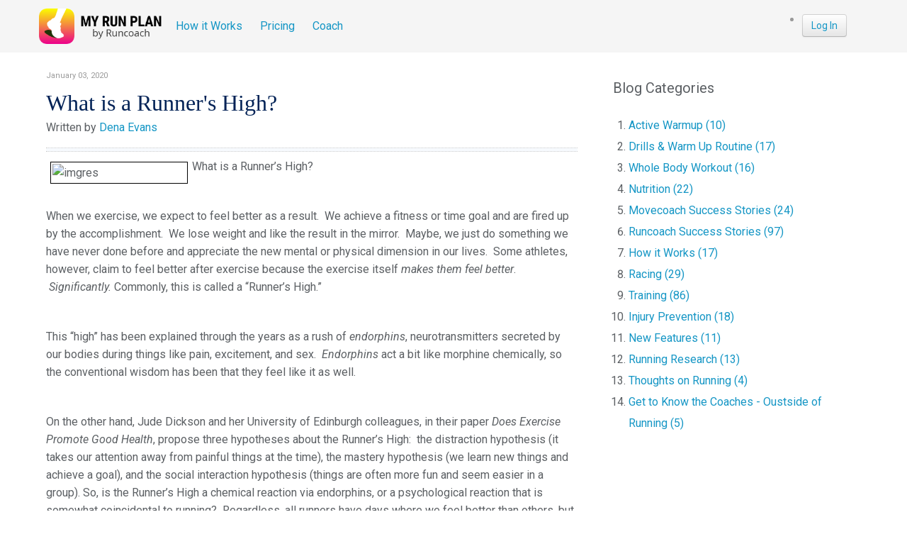

--- FILE ---
content_type: text/html; charset=utf-8
request_url: https://myrunplan.runcoach.com/index.php?option=com_k2&view=item&id=309:what-is-a-runner%27s-high?&Itemid=455
body_size: 48086
content:
<!DOCTYPE html PUBLIC "-//W3C//DTD XHTML 1.0 Transitional//EN" "http://www.w3.org/TR/xhtml1/DTD/xhtml1-transitional.dtd">
<html xmlns="http://www.w3.org/1999/xhtml" xml:lang="en-gb" lang="en-gb" >
<head>
  <meta http-equiv="content-type" content="text/html; charset=utf-8" /><script type="text/javascript">(window.NREUM||(NREUM={})).init={ajax:{deny_list:["bam.nr-data.net"]},feature_flags:["soft_nav"]};(window.NREUM||(NREUM={})).loader_config={xpid:"VgQEVFZVCxABVlFVBQEOX1c=",licenseKey:"626751c491",applicationID:"120720993",browserID:"120721123"};;/*! For license information please see nr-loader-full-1.306.0.min.js.LICENSE.txt */
(()=>{var e,t,r={384:(e,t,r)=>{"use strict";r.d(t,{NT:()=>a,US:()=>u,Zm:()=>o,bQ:()=>d,dV:()=>c,pV:()=>l});var n=r(6154),i=r(1863),s=r(1910);const a={beacon:"bam.nr-data.net",errorBeacon:"bam.nr-data.net"};function o(){return n.gm.NREUM||(n.gm.NREUM={}),void 0===n.gm.newrelic&&(n.gm.newrelic=n.gm.NREUM),n.gm.NREUM}function c(){let e=o();return e.o||(e.o={ST:n.gm.setTimeout,SI:n.gm.setImmediate||n.gm.setInterval,CT:n.gm.clearTimeout,XHR:n.gm.XMLHttpRequest,REQ:n.gm.Request,EV:n.gm.Event,PR:n.gm.Promise,MO:n.gm.MutationObserver,FETCH:n.gm.fetch,WS:n.gm.WebSocket},(0,s.i)(...Object.values(e.o))),e}function d(e,t){let r=o();r.initializedAgents??={},t.initializedAt={ms:(0,i.t)(),date:new Date},r.initializedAgents[e]=t}function u(e,t){o()[e]=t}function l(){return function(){let e=o();const t=e.info||{};e.info={beacon:a.beacon,errorBeacon:a.errorBeacon,...t}}(),function(){let e=o();const t=e.init||{};e.init={...t}}(),c(),function(){let e=o();const t=e.loader_config||{};e.loader_config={...t}}(),o()}},782:(e,t,r)=>{"use strict";r.d(t,{T:()=>n});const n=r(860).K7.pageViewTiming},860:(e,t,r)=>{"use strict";r.d(t,{$J:()=>u,K7:()=>c,P3:()=>d,XX:()=>i,Yy:()=>o,df:()=>s,qY:()=>n,v4:()=>a});const n="events",i="jserrors",s="browser/blobs",a="rum",o="browser/logs",c={ajax:"ajax",genericEvents:"generic_events",jserrors:i,logging:"logging",metrics:"metrics",pageAction:"page_action",pageViewEvent:"page_view_event",pageViewTiming:"page_view_timing",sessionReplay:"session_replay",sessionTrace:"session_trace",softNav:"soft_navigations",spa:"spa"},d={[c.pageViewEvent]:1,[c.pageViewTiming]:2,[c.metrics]:3,[c.jserrors]:4,[c.spa]:5,[c.ajax]:6,[c.sessionTrace]:7,[c.softNav]:8,[c.sessionReplay]:9,[c.logging]:10,[c.genericEvents]:11},u={[c.pageViewEvent]:a,[c.pageViewTiming]:n,[c.ajax]:n,[c.spa]:n,[c.softNav]:n,[c.metrics]:i,[c.jserrors]:i,[c.sessionTrace]:s,[c.sessionReplay]:s,[c.logging]:o,[c.genericEvents]:"ins"}},944:(e,t,r)=>{"use strict";r.d(t,{R:()=>i});var n=r(3241);function i(e,t){"function"==typeof console.debug&&(console.debug("New Relic Warning: https://github.com/newrelic/newrelic-browser-agent/blob/main/docs/warning-codes.md#".concat(e),t),(0,n.W)({agentIdentifier:null,drained:null,type:"data",name:"warn",feature:"warn",data:{code:e,secondary:t}}))}},993:(e,t,r)=>{"use strict";r.d(t,{A$:()=>s,ET:()=>a,TZ:()=>o,p_:()=>i});var n=r(860);const i={ERROR:"ERROR",WARN:"WARN",INFO:"INFO",DEBUG:"DEBUG",TRACE:"TRACE"},s={OFF:0,ERROR:1,WARN:2,INFO:3,DEBUG:4,TRACE:5},a="log",o=n.K7.logging},1687:(e,t,r)=>{"use strict";r.d(t,{Ak:()=>d,Ze:()=>h,x3:()=>u});var n=r(3241),i=r(7836),s=r(3606),a=r(860),o=r(2646);const c={};function d(e,t){const r={staged:!1,priority:a.P3[t]||0};l(e),c[e].get(t)||c[e].set(t,r)}function u(e,t){e&&c[e]&&(c[e].get(t)&&c[e].delete(t),p(e,t,!1),c[e].size&&f(e))}function l(e){if(!e)throw new Error("agentIdentifier required");c[e]||(c[e]=new Map)}function h(e="",t="feature",r=!1){if(l(e),!e||!c[e].get(t)||r)return p(e,t);c[e].get(t).staged=!0,f(e)}function f(e){const t=Array.from(c[e]);t.every(([e,t])=>t.staged)&&(t.sort((e,t)=>e[1].priority-t[1].priority),t.forEach(([t])=>{c[e].delete(t),p(e,t)}))}function p(e,t,r=!0){const a=e?i.ee.get(e):i.ee,c=s.i.handlers;if(!a.aborted&&a.backlog&&c){if((0,n.W)({agentIdentifier:e,type:"lifecycle",name:"drain",feature:t}),r){const e=a.backlog[t],r=c[t];if(r){for(let t=0;e&&t<e.length;++t)g(e[t],r);Object.entries(r).forEach(([e,t])=>{Object.values(t||{}).forEach(t=>{t[0]?.on&&t[0]?.context()instanceof o.y&&t[0].on(e,t[1])})})}}a.isolatedBacklog||delete c[t],a.backlog[t]=null,a.emit("drain-"+t,[])}}function g(e,t){var r=e[1];Object.values(t[r]||{}).forEach(t=>{var r=e[0];if(t[0]===r){var n=t[1],i=e[3],s=e[2];n.apply(i,s)}})}},1741:(e,t,r)=>{"use strict";r.d(t,{W:()=>s});var n=r(944),i=r(4261);class s{#e(e,...t){if(this[e]!==s.prototype[e])return this[e](...t);(0,n.R)(35,e)}addPageAction(e,t){return this.#e(i.hG,e,t)}register(e){return this.#e(i.eY,e)}recordCustomEvent(e,t){return this.#e(i.fF,e,t)}setPageViewName(e,t){return this.#e(i.Fw,e,t)}setCustomAttribute(e,t,r){return this.#e(i.cD,e,t,r)}noticeError(e,t){return this.#e(i.o5,e,t)}setUserId(e){return this.#e(i.Dl,e)}setApplicationVersion(e){return this.#e(i.nb,e)}setErrorHandler(e){return this.#e(i.bt,e)}addRelease(e,t){return this.#e(i.k6,e,t)}log(e,t){return this.#e(i.$9,e,t)}start(){return this.#e(i.d3)}finished(e){return this.#e(i.BL,e)}recordReplay(){return this.#e(i.CH)}pauseReplay(){return this.#e(i.Tb)}addToTrace(e){return this.#e(i.U2,e)}setCurrentRouteName(e){return this.#e(i.PA,e)}interaction(e){return this.#e(i.dT,e)}wrapLogger(e,t,r){return this.#e(i.Wb,e,t,r)}measure(e,t){return this.#e(i.V1,e,t)}consent(e){return this.#e(i.Pv,e)}}},1863:(e,t,r)=>{"use strict";function n(){return Math.floor(performance.now())}r.d(t,{t:()=>n})},1910:(e,t,r)=>{"use strict";r.d(t,{i:()=>s});var n=r(944);const i=new Map;function s(...e){return e.every(e=>{if(i.has(e))return i.get(e);const t="function"==typeof e?e.toString():"",r=t.includes("[native code]"),s=t.includes("nrWrapper");return r||s||(0,n.R)(64,e?.name||t),i.set(e,r),r})}},2555:(e,t,r)=>{"use strict";r.d(t,{D:()=>o,f:()=>a});var n=r(384),i=r(8122);const s={beacon:n.NT.beacon,errorBeacon:n.NT.errorBeacon,licenseKey:void 0,applicationID:void 0,sa:void 0,queueTime:void 0,applicationTime:void 0,ttGuid:void 0,user:void 0,account:void 0,product:void 0,extra:void 0,jsAttributes:{},userAttributes:void 0,atts:void 0,transactionName:void 0,tNamePlain:void 0};function a(e){try{return!!e.licenseKey&&!!e.errorBeacon&&!!e.applicationID}catch(e){return!1}}const o=e=>(0,i.a)(e,s)},2614:(e,t,r)=>{"use strict";r.d(t,{BB:()=>a,H3:()=>n,g:()=>d,iL:()=>c,tS:()=>o,uh:()=>i,wk:()=>s});const n="NRBA",i="SESSION",s=144e5,a=18e5,o={STARTED:"session-started",PAUSE:"session-pause",RESET:"session-reset",RESUME:"session-resume",UPDATE:"session-update"},c={SAME_TAB:"same-tab",CROSS_TAB:"cross-tab"},d={OFF:0,FULL:1,ERROR:2}},2646:(e,t,r)=>{"use strict";r.d(t,{y:()=>n});class n{constructor(e){this.contextId=e}}},2843:(e,t,r)=>{"use strict";r.d(t,{G:()=>s,u:()=>i});var n=r(3878);function i(e,t=!1,r,i){(0,n.DD)("visibilitychange",function(){if(t)return void("hidden"===document.visibilityState&&e());e(document.visibilityState)},r,i)}function s(e,t,r){(0,n.sp)("pagehide",e,t,r)}},3241:(e,t,r)=>{"use strict";r.d(t,{W:()=>s});var n=r(6154);const i="newrelic";function s(e={}){try{n.gm.dispatchEvent(new CustomEvent(i,{detail:e}))}catch(e){}}},3304:(e,t,r)=>{"use strict";r.d(t,{A:()=>s});var n=r(7836);const i=()=>{const e=new WeakSet;return(t,r)=>{if("object"==typeof r&&null!==r){if(e.has(r))return;e.add(r)}return r}};function s(e){try{return JSON.stringify(e,i())??""}catch(e){try{n.ee.emit("internal-error",[e])}catch(e){}return""}}},3333:(e,t,r)=>{"use strict";r.d(t,{$v:()=>u,TZ:()=>n,Xh:()=>c,Zp:()=>i,kd:()=>d,mq:()=>o,nf:()=>a,qN:()=>s});const n=r(860).K7.genericEvents,i=["auxclick","click","copy","keydown","paste","scrollend"],s=["focus","blur"],a=4,o=1e3,c=2e3,d=["PageAction","UserAction","BrowserPerformance"],u={RESOURCES:"experimental.resources",REGISTER:"register"}},3434:(e,t,r)=>{"use strict";r.d(t,{Jt:()=>s,YM:()=>d});var n=r(7836),i=r(5607);const s="nr@original:".concat(i.W),a=50;var o=Object.prototype.hasOwnProperty,c=!1;function d(e,t){return e||(e=n.ee),r.inPlace=function(e,t,n,i,s){n||(n="");const a="-"===n.charAt(0);for(let o=0;o<t.length;o++){const c=t[o],d=e[c];l(d)||(e[c]=r(d,a?c+n:n,i,c,s))}},r.flag=s,r;function r(t,r,n,c,d){return l(t)?t:(r||(r=""),nrWrapper[s]=t,function(e,t,r){if(Object.defineProperty&&Object.keys)try{return Object.keys(e).forEach(function(r){Object.defineProperty(t,r,{get:function(){return e[r]},set:function(t){return e[r]=t,t}})}),t}catch(e){u([e],r)}for(var n in e)o.call(e,n)&&(t[n]=e[n])}(t,nrWrapper,e),nrWrapper);function nrWrapper(){var s,o,l,h;let f;try{o=this,s=[...arguments],l="function"==typeof n?n(s,o):n||{}}catch(t){u([t,"",[s,o,c],l],e)}i(r+"start",[s,o,c],l,d);const p=performance.now();let g;try{return h=t.apply(o,s),g=performance.now(),h}catch(e){throw g=performance.now(),i(r+"err",[s,o,e],l,d),f=e,f}finally{const e=g-p,t={start:p,end:g,duration:e,isLongTask:e>=a,methodName:c,thrownError:f};t.isLongTask&&i("long-task",[t,o],l,d),i(r+"end",[s,o,h],l,d)}}}function i(r,n,i,s){if(!c||t){var a=c;c=!0;try{e.emit(r,n,i,t,s)}catch(t){u([t,r,n,i],e)}c=a}}}function u(e,t){t||(t=n.ee);try{t.emit("internal-error",e)}catch(e){}}function l(e){return!(e&&"function"==typeof e&&e.apply&&!e[s])}},3606:(e,t,r)=>{"use strict";r.d(t,{i:()=>s});var n=r(9908);s.on=a;var i=s.handlers={};function s(e,t,r,s){a(s||n.d,i,e,t,r)}function a(e,t,r,i,s){s||(s="feature"),e||(e=n.d);var a=t[s]=t[s]||{};(a[r]=a[r]||[]).push([e,i])}},3738:(e,t,r)=>{"use strict";r.d(t,{He:()=>i,Kp:()=>o,Lc:()=>d,Rz:()=>u,TZ:()=>n,bD:()=>s,d3:()=>a,jx:()=>l,sl:()=>h,uP:()=>c});const n=r(860).K7.sessionTrace,i="bstResource",s="resource",a="-start",o="-end",c="fn"+a,d="fn"+o,u="pushState",l=1e3,h=3e4},3785:(e,t,r)=>{"use strict";r.d(t,{R:()=>c,b:()=>d});var n=r(9908),i=r(1863),s=r(860),a=r(3969),o=r(993);function c(e,t,r={},c=o.p_.INFO,d=!0,u,l=(0,i.t)()){(0,n.p)(a.xV,["API/logging/".concat(c.toLowerCase(),"/called")],void 0,s.K7.metrics,e),(0,n.p)(o.ET,[l,t,r,c,d,u],void 0,s.K7.logging,e)}function d(e){return"string"==typeof e&&Object.values(o.p_).some(t=>t===e.toUpperCase().trim())}},3878:(e,t,r)=>{"use strict";function n(e,t){return{capture:e,passive:!1,signal:t}}function i(e,t,r=!1,i){window.addEventListener(e,t,n(r,i))}function s(e,t,r=!1,i){document.addEventListener(e,t,n(r,i))}r.d(t,{DD:()=>s,jT:()=>n,sp:()=>i})},3969:(e,t,r)=>{"use strict";r.d(t,{TZ:()=>n,XG:()=>o,rs:()=>i,xV:()=>a,z_:()=>s});const n=r(860).K7.metrics,i="sm",s="cm",a="storeSupportabilityMetrics",o="storeEventMetrics"},4234:(e,t,r)=>{"use strict";r.d(t,{W:()=>s});var n=r(7836),i=r(1687);class s{constructor(e,t){this.agentIdentifier=e,this.ee=n.ee.get(e),this.featureName=t,this.blocked=!1}deregisterDrain(){(0,i.x3)(this.agentIdentifier,this.featureName)}}},4261:(e,t,r)=>{"use strict";r.d(t,{$9:()=>d,BL:()=>o,CH:()=>f,Dl:()=>w,Fw:()=>y,PA:()=>m,Pl:()=>n,Pv:()=>E,Tb:()=>l,U2:()=>s,V1:()=>T,Wb:()=>x,bt:()=>b,cD:()=>v,d3:()=>R,dT:()=>c,eY:()=>p,fF:()=>h,hG:()=>i,k6:()=>a,nb:()=>g,o5:()=>u});const n="api-",i="addPageAction",s="addToTrace",a="addRelease",o="finished",c="interaction",d="log",u="noticeError",l="pauseReplay",h="recordCustomEvent",f="recordReplay",p="register",g="setApplicationVersion",m="setCurrentRouteName",v="setCustomAttribute",b="setErrorHandler",y="setPageViewName",w="setUserId",R="start",x="wrapLogger",T="measure",E="consent"},4387:(e,t,r)=>{"use strict";function n(e={}){return!(!e.id||!e.name)}function i(e){return"string"==typeof e&&e.trim().length<501||"number"==typeof e}function s(e,t){if(2!==t?.harvestEndpointVersion)return{};const r=t.agentRef.runtime.appMetadata.agents[0].entityGuid;return n(e)?{"source.id":e.id,"source.name":e.name,"source.type":e.type,"parent.id":e.parent?.id||r}:{"entity.guid":r,appId:t.agentRef.info.applicationID}}r.d(t,{Ux:()=>s,c7:()=>n,yo:()=>i})},5205:(e,t,r)=>{"use strict";r.d(t,{j:()=>A});var n=r(384),i=r(1741);var s=r(2555),a=r(3333);const o=e=>{if(!e||"string"!=typeof e)return!1;try{document.createDocumentFragment().querySelector(e)}catch{return!1}return!0};var c=r(2614),d=r(944),u=r(8122);const l="[data-nr-mask]",h=e=>(0,u.a)(e,(()=>{const e={feature_flags:[],experimental:{allow_registered_children:!1,resources:!1},mask_selector:"*",block_selector:"[data-nr-block]",mask_input_options:{color:!1,date:!1,"datetime-local":!1,email:!1,month:!1,number:!1,range:!1,search:!1,tel:!1,text:!1,time:!1,url:!1,week:!1,textarea:!1,select:!1,password:!0}};return{ajax:{deny_list:void 0,block_internal:!0,enabled:!0,autoStart:!0},api:{get allow_registered_children(){return e.feature_flags.includes(a.$v.REGISTER)||e.experimental.allow_registered_children},set allow_registered_children(t){e.experimental.allow_registered_children=t},duplicate_registered_data:!1},browser_consent_mode:{enabled:!1},distributed_tracing:{enabled:void 0,exclude_newrelic_header:void 0,cors_use_newrelic_header:void 0,cors_use_tracecontext_headers:void 0,allowed_origins:void 0},get feature_flags(){return e.feature_flags},set feature_flags(t){e.feature_flags=t},generic_events:{enabled:!0,autoStart:!0},harvest:{interval:30},jserrors:{enabled:!0,autoStart:!0},logging:{enabled:!0,autoStart:!0},metrics:{enabled:!0,autoStart:!0},obfuscate:void 0,page_action:{enabled:!0},page_view_event:{enabled:!0,autoStart:!0},page_view_timing:{enabled:!0,autoStart:!0},performance:{capture_marks:!1,capture_measures:!1,capture_detail:!0,resources:{get enabled(){return e.feature_flags.includes(a.$v.RESOURCES)||e.experimental.resources},set enabled(t){e.experimental.resources=t},asset_types:[],first_party_domains:[],ignore_newrelic:!0}},privacy:{cookies_enabled:!0},proxy:{assets:void 0,beacon:void 0},session:{expiresMs:c.wk,inactiveMs:c.BB},session_replay:{autoStart:!0,enabled:!1,preload:!1,sampling_rate:10,error_sampling_rate:100,collect_fonts:!1,inline_images:!1,fix_stylesheets:!0,mask_all_inputs:!0,get mask_text_selector(){return e.mask_selector},set mask_text_selector(t){o(t)?e.mask_selector="".concat(t,",").concat(l):""===t||null===t?e.mask_selector=l:(0,d.R)(5,t)},get block_class(){return"nr-block"},get ignore_class(){return"nr-ignore"},get mask_text_class(){return"nr-mask"},get block_selector(){return e.block_selector},set block_selector(t){o(t)?e.block_selector+=",".concat(t):""!==t&&(0,d.R)(6,t)},get mask_input_options(){return e.mask_input_options},set mask_input_options(t){t&&"object"==typeof t?e.mask_input_options={...t,password:!0}:(0,d.R)(7,t)}},session_trace:{enabled:!0,autoStart:!0},soft_navigations:{enabled:!0,autoStart:!0},spa:{enabled:!0,autoStart:!0},ssl:void 0,user_actions:{enabled:!0,elementAttributes:["id","className","tagName","type"]}}})());var f=r(6154),p=r(9324);let g=0;const m={buildEnv:p.F3,distMethod:p.Xs,version:p.xv,originTime:f.WN},v={consented:!1},b={appMetadata:{},get consented(){return this.session?.state?.consent||v.consented},set consented(e){v.consented=e},customTransaction:void 0,denyList:void 0,disabled:!1,harvester:void 0,isolatedBacklog:!1,isRecording:!1,loaderType:void 0,maxBytes:3e4,obfuscator:void 0,onerror:void 0,ptid:void 0,releaseIds:{},session:void 0,timeKeeper:void 0,registeredEntities:[],jsAttributesMetadata:{bytes:0},get harvestCount(){return++g}},y=e=>{const t=(0,u.a)(e,b),r=Object.keys(m).reduce((e,t)=>(e[t]={value:m[t],writable:!1,configurable:!0,enumerable:!0},e),{});return Object.defineProperties(t,r)};var w=r(5701);const R=e=>{const t=e.startsWith("http");e+="/",r.p=t?e:"https://"+e};var x=r(7836),T=r(3241);const E={accountID:void 0,trustKey:void 0,agentID:void 0,licenseKey:void 0,applicationID:void 0,xpid:void 0},S=e=>(0,u.a)(e,E),_=new Set;function A(e,t={},r,a){let{init:o,info:c,loader_config:d,runtime:u={},exposed:l=!0}=t;if(!c){const e=(0,n.pV)();o=e.init,c=e.info,d=e.loader_config}e.init=h(o||{}),e.loader_config=S(d||{}),c.jsAttributes??={},f.bv&&(c.jsAttributes.isWorker=!0),e.info=(0,s.D)(c);const p=e.init,g=[c.beacon,c.errorBeacon];_.has(e.agentIdentifier)||(p.proxy.assets&&(R(p.proxy.assets),g.push(p.proxy.assets)),p.proxy.beacon&&g.push(p.proxy.beacon),e.beacons=[...g],function(e){const t=(0,n.pV)();Object.getOwnPropertyNames(i.W.prototype).forEach(r=>{const n=i.W.prototype[r];if("function"!=typeof n||"constructor"===n)return;let s=t[r];e[r]&&!1!==e.exposed&&"micro-agent"!==e.runtime?.loaderType&&(t[r]=(...t)=>{const n=e[r](...t);return s?s(...t):n})})}(e),(0,n.US)("activatedFeatures",w.B),e.runSoftNavOverSpa&&=!0===p.soft_navigations.enabled&&p.feature_flags.includes("soft_nav")),u.denyList=[...p.ajax.deny_list||[],...p.ajax.block_internal?g:[]],u.ptid=e.agentIdentifier,u.loaderType=r,e.runtime=y(u),_.has(e.agentIdentifier)||(e.ee=x.ee.get(e.agentIdentifier),e.exposed=l,(0,T.W)({agentIdentifier:e.agentIdentifier,drained:!!w.B?.[e.agentIdentifier],type:"lifecycle",name:"initialize",feature:void 0,data:e.config})),_.add(e.agentIdentifier)}},5270:(e,t,r)=>{"use strict";r.d(t,{Aw:()=>a,SR:()=>s,rF:()=>o});var n=r(384),i=r(7767);function s(e){return!!(0,n.dV)().o.MO&&(0,i.V)(e)&&!0===e?.session_trace.enabled}function a(e){return!0===e?.session_replay.preload&&s(e)}function o(e,t){try{if("string"==typeof t?.type){if("password"===t.type.toLowerCase())return"*".repeat(e?.length||0);if(void 0!==t?.dataset?.nrUnmask||t?.classList?.contains("nr-unmask"))return e}}catch(e){}return"string"==typeof e?e.replace(/[\S]/g,"*"):"*".repeat(e?.length||0)}},5289:(e,t,r)=>{"use strict";r.d(t,{GG:()=>a,Qr:()=>c,sB:()=>o});var n=r(3878),i=r(6389);function s(){return"undefined"==typeof document||"complete"===document.readyState}function a(e,t){if(s())return e();const r=(0,i.J)(e),a=setInterval(()=>{s()&&(clearInterval(a),r())},500);(0,n.sp)("load",r,t)}function o(e){if(s())return e();(0,n.DD)("DOMContentLoaded",e)}function c(e){if(s())return e();(0,n.sp)("popstate",e)}},5607:(e,t,r)=>{"use strict";r.d(t,{W:()=>n});const n=(0,r(9566).bz)()},5701:(e,t,r)=>{"use strict";r.d(t,{B:()=>s,t:()=>a});var n=r(3241);const i=new Set,s={};function a(e,t){const r=t.agentIdentifier;s[r]??={},e&&"object"==typeof e&&(i.has(r)||(t.ee.emit("rumresp",[e]),s[r]=e,i.add(r),(0,n.W)({agentIdentifier:r,loaded:!0,drained:!0,type:"lifecycle",name:"load",feature:void 0,data:e})))}},6154:(e,t,r)=>{"use strict";r.d(t,{OF:()=>d,RI:()=>i,WN:()=>h,bv:()=>s,eN:()=>f,gm:()=>a,lR:()=>l,m:()=>c,mw:()=>o,sb:()=>u});var n=r(1863);const i="undefined"!=typeof window&&!!window.document,s="undefined"!=typeof WorkerGlobalScope&&("undefined"!=typeof self&&self instanceof WorkerGlobalScope&&self.navigator instanceof WorkerNavigator||"undefined"!=typeof globalThis&&globalThis instanceof WorkerGlobalScope&&globalThis.navigator instanceof WorkerNavigator),a=i?window:"undefined"!=typeof WorkerGlobalScope&&("undefined"!=typeof self&&self instanceof WorkerGlobalScope&&self||"undefined"!=typeof globalThis&&globalThis instanceof WorkerGlobalScope&&globalThis),o=Boolean("hidden"===a?.document?.visibilityState),c=""+a?.location,d=/iPad|iPhone|iPod/.test(a.navigator?.userAgent),u=d&&"undefined"==typeof SharedWorker,l=(()=>{const e=a.navigator?.userAgent?.match(/Firefox[/\s](\d+\.\d+)/);return Array.isArray(e)&&e.length>=2?+e[1]:0})(),h=Date.now()-(0,n.t)(),f=()=>"undefined"!=typeof PerformanceNavigationTiming&&a?.performance?.getEntriesByType("navigation")?.[0]?.responseStart},6344:(e,t,r)=>{"use strict";r.d(t,{BB:()=>u,Qb:()=>l,TZ:()=>i,Ug:()=>a,Vh:()=>s,_s:()=>o,bc:()=>d,yP:()=>c});var n=r(2614);const i=r(860).K7.sessionReplay,s="errorDuringReplay",a=.12,o={DomContentLoaded:0,Load:1,FullSnapshot:2,IncrementalSnapshot:3,Meta:4,Custom:5},c={[n.g.ERROR]:15e3,[n.g.FULL]:3e5,[n.g.OFF]:0},d={RESET:{message:"Session was reset",sm:"Reset"},IMPORT:{message:"Recorder failed to import",sm:"Import"},TOO_MANY:{message:"429: Too Many Requests",sm:"Too-Many"},TOO_BIG:{message:"Payload was too large",sm:"Too-Big"},CROSS_TAB:{message:"Session Entity was set to OFF on another tab",sm:"Cross-Tab"},ENTITLEMENTS:{message:"Session Replay is not allowed and will not be started",sm:"Entitlement"}},u=5e3,l={API:"api",RESUME:"resume",SWITCH_TO_FULL:"switchToFull",INITIALIZE:"initialize",PRELOAD:"preload"}},6389:(e,t,r)=>{"use strict";function n(e,t=500,r={}){const n=r?.leading||!1;let i;return(...r)=>{n&&void 0===i&&(e.apply(this,r),i=setTimeout(()=>{i=clearTimeout(i)},t)),n||(clearTimeout(i),i=setTimeout(()=>{e.apply(this,r)},t))}}function i(e){let t=!1;return(...r)=>{t||(t=!0,e.apply(this,r))}}r.d(t,{J:()=>i,s:()=>n})},6630:(e,t,r)=>{"use strict";r.d(t,{T:()=>n});const n=r(860).K7.pageViewEvent},6774:(e,t,r)=>{"use strict";r.d(t,{T:()=>n});const n=r(860).K7.jserrors},7295:(e,t,r)=>{"use strict";r.d(t,{Xv:()=>a,gX:()=>i,iW:()=>s});var n=[];function i(e){if(!e||s(e))return!1;if(0===n.length)return!0;for(var t=0;t<n.length;t++){var r=n[t];if("*"===r.hostname)return!1;if(o(r.hostname,e.hostname)&&c(r.pathname,e.pathname))return!1}return!0}function s(e){return void 0===e.hostname}function a(e){if(n=[],e&&e.length)for(var t=0;t<e.length;t++){let r=e[t];if(!r)continue;0===r.indexOf("http://")?r=r.substring(7):0===r.indexOf("https://")&&(r=r.substring(8));const i=r.indexOf("/");let s,a;i>0?(s=r.substring(0,i),a=r.substring(i)):(s=r,a="");let[o]=s.split(":");n.push({hostname:o,pathname:a})}}function o(e,t){return!(e.length>t.length)&&t.indexOf(e)===t.length-e.length}function c(e,t){return 0===e.indexOf("/")&&(e=e.substring(1)),0===t.indexOf("/")&&(t=t.substring(1)),""===e||e===t}},7485:(e,t,r)=>{"use strict";r.d(t,{D:()=>i});var n=r(6154);function i(e){if(0===(e||"").indexOf("data:"))return{protocol:"data"};try{const t=new URL(e,location.href),r={port:t.port,hostname:t.hostname,pathname:t.pathname,search:t.search,protocol:t.protocol.slice(0,t.protocol.indexOf(":")),sameOrigin:t.protocol===n.gm?.location?.protocol&&t.host===n.gm?.location?.host};return r.port&&""!==r.port||("http:"===t.protocol&&(r.port="80"),"https:"===t.protocol&&(r.port="443")),r.pathname&&""!==r.pathname?r.pathname.startsWith("/")||(r.pathname="/".concat(r.pathname)):r.pathname="/",r}catch(e){return{}}}},7699:(e,t,r)=>{"use strict";r.d(t,{It:()=>s,KC:()=>o,No:()=>i,qh:()=>a});var n=r(860);const i=16e3,s=1e6,a="SESSION_ERROR",o={[n.K7.logging]:!0,[n.K7.genericEvents]:!1,[n.K7.jserrors]:!1,[n.K7.ajax]:!1}},7767:(e,t,r)=>{"use strict";r.d(t,{V:()=>i});var n=r(6154);const i=e=>n.RI&&!0===e?.privacy.cookies_enabled},7836:(e,t,r)=>{"use strict";r.d(t,{P:()=>o,ee:()=>c});var n=r(384),i=r(8990),s=r(2646),a=r(5607);const o="nr@context:".concat(a.W),c=function e(t,r){var n={},a={},u={},l=!1;try{l=16===r.length&&d.initializedAgents?.[r]?.runtime.isolatedBacklog}catch(e){}var h={on:p,addEventListener:p,removeEventListener:function(e,t){var r=n[e];if(!r)return;for(var i=0;i<r.length;i++)r[i]===t&&r.splice(i,1)},emit:function(e,r,n,i,s){!1!==s&&(s=!0);if(c.aborted&&!i)return;t&&s&&t.emit(e,r,n);var o=f(n);g(e).forEach(e=>{e.apply(o,r)});var d=v()[a[e]];d&&d.push([h,e,r,o]);return o},get:m,listeners:g,context:f,buffer:function(e,t){const r=v();if(t=t||"feature",h.aborted)return;Object.entries(e||{}).forEach(([e,n])=>{a[n]=t,t in r||(r[t]=[])})},abort:function(){h._aborted=!0,Object.keys(h.backlog).forEach(e=>{delete h.backlog[e]})},isBuffering:function(e){return!!v()[a[e]]},debugId:r,backlog:l?{}:t&&"object"==typeof t.backlog?t.backlog:{},isolatedBacklog:l};return Object.defineProperty(h,"aborted",{get:()=>{let e=h._aborted||!1;return e||(t&&(e=t.aborted),e)}}),h;function f(e){return e&&e instanceof s.y?e:e?(0,i.I)(e,o,()=>new s.y(o)):new s.y(o)}function p(e,t){n[e]=g(e).concat(t)}function g(e){return n[e]||[]}function m(t){return u[t]=u[t]||e(h,t)}function v(){return h.backlog}}(void 0,"globalEE"),d=(0,n.Zm)();d.ee||(d.ee=c)},8122:(e,t,r)=>{"use strict";r.d(t,{a:()=>i});var n=r(944);function i(e,t){try{if(!e||"object"!=typeof e)return(0,n.R)(3);if(!t||"object"!=typeof t)return(0,n.R)(4);const r=Object.create(Object.getPrototypeOf(t),Object.getOwnPropertyDescriptors(t)),s=0===Object.keys(r).length?e:r;for(let a in s)if(void 0!==e[a])try{if(null===e[a]){r[a]=null;continue}Array.isArray(e[a])&&Array.isArray(t[a])?r[a]=Array.from(new Set([...e[a],...t[a]])):"object"==typeof e[a]&&"object"==typeof t[a]?r[a]=i(e[a],t[a]):r[a]=e[a]}catch(e){r[a]||(0,n.R)(1,e)}return r}catch(e){(0,n.R)(2,e)}}},8139:(e,t,r)=>{"use strict";r.d(t,{u:()=>h});var n=r(7836),i=r(3434),s=r(8990),a=r(6154);const o={},c=a.gm.XMLHttpRequest,d="addEventListener",u="removeEventListener",l="nr@wrapped:".concat(n.P);function h(e){var t=function(e){return(e||n.ee).get("events")}(e);if(o[t.debugId]++)return t;o[t.debugId]=1;var r=(0,i.YM)(t,!0);function h(e){r.inPlace(e,[d,u],"-",p)}function p(e,t){return e[1]}return"getPrototypeOf"in Object&&(a.RI&&f(document,h),c&&f(c.prototype,h),f(a.gm,h)),t.on(d+"-start",function(e,t){var n=e[1];if(null!==n&&("function"==typeof n||"object"==typeof n)&&"newrelic"!==e[0]){var i=(0,s.I)(n,l,function(){var e={object:function(){if("function"!=typeof n.handleEvent)return;return n.handleEvent.apply(n,arguments)},function:n}[typeof n];return e?r(e,"fn-",null,e.name||"anonymous"):n});this.wrapped=e[1]=i}}),t.on(u+"-start",function(e){e[1]=this.wrapped||e[1]}),t}function f(e,t,...r){let n=e;for(;"object"==typeof n&&!Object.prototype.hasOwnProperty.call(n,d);)n=Object.getPrototypeOf(n);n&&t(n,...r)}},8374:(e,t,r)=>{r.nc=(()=>{try{return document?.currentScript?.nonce}catch(e){}return""})()},8990:(e,t,r)=>{"use strict";r.d(t,{I:()=>i});var n=Object.prototype.hasOwnProperty;function i(e,t,r){if(n.call(e,t))return e[t];var i=r();if(Object.defineProperty&&Object.keys)try{return Object.defineProperty(e,t,{value:i,writable:!0,enumerable:!1}),i}catch(e){}return e[t]=i,i}},9300:(e,t,r)=>{"use strict";r.d(t,{T:()=>n});const n=r(860).K7.ajax},9324:(e,t,r)=>{"use strict";r.d(t,{AJ:()=>a,F3:()=>i,Xs:()=>s,Yq:()=>o,xv:()=>n});const n="1.306.0",i="PROD",s="CDN",a="@newrelic/rrweb",o="1.0.1"},9566:(e,t,r)=>{"use strict";r.d(t,{LA:()=>o,ZF:()=>c,bz:()=>a,el:()=>d});var n=r(6154);const i="xxxxxxxx-xxxx-4xxx-yxxx-xxxxxxxxxxxx";function s(e,t){return e?15&e[t]:16*Math.random()|0}function a(){const e=n.gm?.crypto||n.gm?.msCrypto;let t,r=0;return e&&e.getRandomValues&&(t=e.getRandomValues(new Uint8Array(30))),i.split("").map(e=>"x"===e?s(t,r++).toString(16):"y"===e?(3&s()|8).toString(16):e).join("")}function o(e){const t=n.gm?.crypto||n.gm?.msCrypto;let r,i=0;t&&t.getRandomValues&&(r=t.getRandomValues(new Uint8Array(e)));const a=[];for(var o=0;o<e;o++)a.push(s(r,i++).toString(16));return a.join("")}function c(){return o(16)}function d(){return o(32)}},9908:(e,t,r)=>{"use strict";r.d(t,{d:()=>n,p:()=>i});var n=r(7836).ee.get("handle");function i(e,t,r,i,s){s?(s.buffer([e],i),s.emit(e,t,r)):(n.buffer([e],i),n.emit(e,t,r))}}},n={};function i(e){var t=n[e];if(void 0!==t)return t.exports;var s=n[e]={exports:{}};return r[e](s,s.exports,i),s.exports}i.m=r,i.d=(e,t)=>{for(var r in t)i.o(t,r)&&!i.o(e,r)&&Object.defineProperty(e,r,{enumerable:!0,get:t[r]})},i.f={},i.e=e=>Promise.all(Object.keys(i.f).reduce((t,r)=>(i.f[r](e,t),t),[])),i.u=e=>({95:"nr-full-compressor",222:"nr-full-recorder",891:"nr-full"}[e]+"-1.306.0.min.js"),i.o=(e,t)=>Object.prototype.hasOwnProperty.call(e,t),e={},t="NRBA-1.306.0.PROD:",i.l=(r,n,s,a)=>{if(e[r])e[r].push(n);else{var o,c;if(void 0!==s)for(var d=document.getElementsByTagName("script"),u=0;u<d.length;u++){var l=d[u];if(l.getAttribute("src")==r||l.getAttribute("data-webpack")==t+s){o=l;break}}if(!o){c=!0;var h={891:"sha512-/qWwMy3p/JNeZV9rxHDveO1SVRPsZc7FtEp+2Lwg2eXDKVTRsSkepoVKGoM6a2PaBKhi7tgk9Syz3GHhV/yEBw==",222:"sha512-TKprBSnI/se97DcqYC50sbV35OK4fdHFoUVFjQ3MxPzZoM9kVYF05SBRTnmHgdFeKzeyKrmNtyMZ/laMgnVIYw==",95:"sha512-Biiz6/+C2nyMTq0pqutBfzkUzT6wYxHWDsq0djpz1lZPBXEE/rPEha8AflYkYG65zieTtpxqEWp7DB+N32u4RA=="};(o=document.createElement("script")).charset="utf-8",i.nc&&o.setAttribute("nonce",i.nc),o.setAttribute("data-webpack",t+s),o.src=r,0!==o.src.indexOf(window.location.origin+"/")&&(o.crossOrigin="anonymous"),h[a]&&(o.integrity=h[a])}e[r]=[n];var f=(t,n)=>{o.onerror=o.onload=null,clearTimeout(p);var i=e[r];if(delete e[r],o.parentNode&&o.parentNode.removeChild(o),i&&i.forEach(e=>e(n)),t)return t(n)},p=setTimeout(f.bind(null,void 0,{type:"timeout",target:o}),12e4);o.onerror=f.bind(null,o.onerror),o.onload=f.bind(null,o.onload),c&&document.head.appendChild(o)}},i.r=e=>{"undefined"!=typeof Symbol&&Symbol.toStringTag&&Object.defineProperty(e,Symbol.toStringTag,{value:"Module"}),Object.defineProperty(e,"__esModule",{value:!0})},i.p="https://js-agent.newrelic.com/",(()=>{var e={85:0,959:0};i.f.j=(t,r)=>{var n=i.o(e,t)?e[t]:void 0;if(0!==n)if(n)r.push(n[2]);else{var s=new Promise((r,i)=>n=e[t]=[r,i]);r.push(n[2]=s);var a=i.p+i.u(t),o=new Error;i.l(a,r=>{if(i.o(e,t)&&(0!==(n=e[t])&&(e[t]=void 0),n)){var s=r&&("load"===r.type?"missing":r.type),a=r&&r.target&&r.target.src;o.message="Loading chunk "+t+" failed: ("+s+": "+a+")",o.name="ChunkLoadError",o.type=s,o.request=a,n[1](o)}},"chunk-"+t,t)}};var t=(t,r)=>{var n,s,[a,o,c]=r,d=0;if(a.some(t=>0!==e[t])){for(n in o)i.o(o,n)&&(i.m[n]=o[n]);if(c)c(i)}for(t&&t(r);d<a.length;d++)s=a[d],i.o(e,s)&&e[s]&&e[s][0](),e[s]=0},r=self["webpackChunk:NRBA-1.306.0.PROD"]=self["webpackChunk:NRBA-1.306.0.PROD"]||[];r.forEach(t.bind(null,0)),r.push=t.bind(null,r.push.bind(r))})(),(()=>{"use strict";i(8374);var e=i(9566),t=i(1741);class r extends t.W{agentIdentifier=(0,e.LA)(16)}var n=i(860);const s=Object.values(n.K7);var a=i(5205);var o=i(9908),c=i(1863),d=i(4261),u=i(3241),l=i(944),h=i(5701),f=i(3969);function p(e,t,i,s){const a=s||i;!a||a[e]&&a[e]!==r.prototype[e]||(a[e]=function(){(0,o.p)(f.xV,["API/"+e+"/called"],void 0,n.K7.metrics,i.ee),(0,u.W)({agentIdentifier:i.agentIdentifier,drained:!!h.B?.[i.agentIdentifier],type:"data",name:"api",feature:d.Pl+e,data:{}});try{return t.apply(this,arguments)}catch(e){(0,l.R)(23,e)}})}function g(e,t,r,n,i){const s=e.info;null===r?delete s.jsAttributes[t]:s.jsAttributes[t]=r,(i||null===r)&&(0,o.p)(d.Pl+n,[(0,c.t)(),t,r],void 0,"session",e.ee)}var m=i(1687),v=i(4234),b=i(5289),y=i(6154),w=i(5270),R=i(7767),x=i(6389),T=i(7699);class E extends v.W{constructor(e,t){super(e.agentIdentifier,t),this.agentRef=e,this.abortHandler=void 0,this.featAggregate=void 0,this.loadedSuccessfully=void 0,this.onAggregateImported=new Promise(e=>{this.loadedSuccessfully=e}),this.deferred=Promise.resolve(),!1===e.init[this.featureName].autoStart?this.deferred=new Promise((t,r)=>{this.ee.on("manual-start-all",(0,x.J)(()=>{(0,m.Ak)(e.agentIdentifier,this.featureName),t()}))}):(0,m.Ak)(e.agentIdentifier,t)}importAggregator(e,t,r={}){if(this.featAggregate)return;const n=async()=>{let n;await this.deferred;try{if((0,R.V)(e.init)){const{setupAgentSession:t}=await i.e(891).then(i.bind(i,8766));n=t(e)}}catch(e){(0,l.R)(20,e),this.ee.emit("internal-error",[e]),(0,o.p)(T.qh,[e],void 0,this.featureName,this.ee)}try{if(!this.#t(this.featureName,n,e.init))return(0,m.Ze)(this.agentIdentifier,this.featureName),void this.loadedSuccessfully(!1);const{Aggregate:i}=await t();this.featAggregate=new i(e,r),e.runtime.harvester.initializedAggregates.push(this.featAggregate),this.loadedSuccessfully(!0)}catch(e){(0,l.R)(34,e),this.abortHandler?.(),(0,m.Ze)(this.agentIdentifier,this.featureName,!0),this.loadedSuccessfully(!1),this.ee&&this.ee.abort()}};y.RI?(0,b.GG)(()=>n(),!0):n()}#t(e,t,r){if(this.blocked)return!1;switch(e){case n.K7.sessionReplay:return(0,w.SR)(r)&&!!t;case n.K7.sessionTrace:return!!t;default:return!0}}}var S=i(6630),_=i(2614);class A extends E{static featureName=S.T;constructor(e){var t;super(e,S.T),this.setupInspectionEvents(e.agentIdentifier),t=e,p(d.Fw,function(e,r){"string"==typeof e&&("/"!==e.charAt(0)&&(e="/"+e),t.runtime.customTransaction=(r||"http://custom.transaction")+e,(0,o.p)(d.Pl+d.Fw,[(0,c.t)()],void 0,void 0,t.ee))},t),this.importAggregator(e,()=>i.e(891).then(i.bind(i,3718)))}setupInspectionEvents(e){const t=(t,r)=>{t&&(0,u.W)({agentIdentifier:e,timeStamp:t.timeStamp,loaded:"complete"===t.target.readyState,type:"window",name:r,data:t.target.location+""})};(0,b.sB)(e=>{t(e,"DOMContentLoaded")}),(0,b.GG)(e=>{t(e,"load")}),(0,b.Qr)(e=>{t(e,"navigate")}),this.ee.on(_.tS.UPDATE,(t,r)=>{(0,u.W)({agentIdentifier:e,type:"lifecycle",name:"session",data:r})})}}var O=i(384);var I=i(2843),N=i(782);class P extends E{static featureName=N.T;constructor(e){super(e,N.T),y.RI&&((0,I.u)(()=>(0,o.p)("docHidden",[(0,c.t)()],void 0,N.T,this.ee),!0),(0,I.G)(()=>(0,o.p)("winPagehide",[(0,c.t)()],void 0,N.T,this.ee)),this.importAggregator(e,()=>i.e(891).then(i.bind(i,9018))))}}class k extends E{static featureName=f.TZ;constructor(e){super(e,f.TZ),y.RI&&document.addEventListener("securitypolicyviolation",e=>{(0,o.p)(f.xV,["Generic/CSPViolation/Detected"],void 0,this.featureName,this.ee)}),this.importAggregator(e,()=>i.e(891).then(i.bind(i,6555)))}}var D=i(6774),C=i(3878),j=i(3304);class L{constructor(e,t,r,n,i){this.name="UncaughtError",this.message="string"==typeof e?e:(0,j.A)(e),this.sourceURL=t,this.line=r,this.column=n,this.__newrelic=i}}function M(e){return K(e)?e:new L(void 0!==e?.message?e.message:e,e?.filename||e?.sourceURL,e?.lineno||e?.line,e?.colno||e?.col,e?.__newrelic,e?.cause)}function H(e){const t="Unhandled Promise Rejection: ";if(!e?.reason)return;if(K(e.reason)){try{e.reason.message.startsWith(t)||(e.reason.message=t+e.reason.message)}catch(e){}return M(e.reason)}const r=M(e.reason);return(r.message||"").startsWith(t)||(r.message=t+r.message),r}function B(e){if(e.error instanceof SyntaxError&&!/:\d+$/.test(e.error.stack?.trim())){const t=new L(e.message,e.filename,e.lineno,e.colno,e.error.__newrelic,e.cause);return t.name=SyntaxError.name,t}return K(e.error)?e.error:M(e)}function K(e){return e instanceof Error&&!!e.stack}function W(e,t,r,i,s=(0,c.t)()){"string"==typeof e&&(e=new Error(e)),(0,o.p)("err",[e,s,!1,t,r.runtime.isRecording,void 0,i],void 0,n.K7.jserrors,r.ee),(0,o.p)("uaErr",[],void 0,n.K7.genericEvents,r.ee)}var F=i(4387),U=i(993),V=i(3785);function z(e,{customAttributes:t={},level:r=U.p_.INFO}={},n,i,s=(0,c.t)()){(0,V.R)(n.ee,e,t,r,!1,i,s)}function G(e,t,r,i,s=(0,c.t)()){(0,o.p)(d.Pl+d.hG,[s,e,t,i],void 0,n.K7.genericEvents,r.ee)}function q(e,t,r,i,s=(0,c.t)()){const{start:a,end:u,customAttributes:h}=t||{},f={customAttributes:h||{}};if("object"!=typeof f.customAttributes||"string"!=typeof e||0===e.length)return void(0,l.R)(57);const p=(e,t)=>null==e?t:"number"==typeof e?e:e instanceof PerformanceMark?e.startTime:Number.NaN;if(f.start=p(a,0),f.end=p(u,s),Number.isNaN(f.start)||Number.isNaN(f.end))(0,l.R)(57);else{if(f.duration=f.end-f.start,!(f.duration<0))return(0,o.p)(d.Pl+d.V1,[f,e,i],void 0,n.K7.genericEvents,r.ee),f;(0,l.R)(58)}}function Z(e,t={},r,i,s=(0,c.t)()){(0,o.p)(d.Pl+d.fF,[s,e,t,i],void 0,n.K7.genericEvents,r.ee)}function X(e){p(d.eY,function(t){return J(e,t)},e)}function J(e,t,r){const i={};(0,l.R)(54,"newrelic.register"),t||={},t.type="MFE",t.licenseKey||=e.info.licenseKey,t.blocked=!1,t.parent=r||{};let s=()=>{};const a=e.runtime.registeredEntities,d=a.find(({metadata:{target:{id:e,name:r}}})=>e===t.id);if(d)return d.metadata.target.name!==t.name&&(d.metadata.target.name=t.name),d;const u=e=>{t.blocked=!0,s=e};e.init.api.allow_registered_children||u((0,x.J)(()=>(0,l.R)(55))),(0,F.c7)(t)||u((0,x.J)(()=>(0,l.R)(48,t))),(0,F.yo)(t.id)&&(0,F.yo)(t.name)||u((0,x.J)(()=>(0,l.R)(48,t)));const h={addPageAction:(r,n={})=>m(G,[r,{...i,...n},e],t),log:(r,n={})=>m(z,[r,{...n,customAttributes:{...i,...n.customAttributes||{}}},e],t),measure:(r,n={})=>m(q,[r,{...n,customAttributes:{...i,...n.customAttributes||{}}},e],t),noticeError:(r,n={})=>m(W,[r,{...i,...n},e],t),register:(t={})=>m(J,[e,t],h.metadata.target),recordCustomEvent:(r,n={})=>m(Z,[r,{...i,...n},e],t),setApplicationVersion:e=>g("application.version",e),setCustomAttribute:(e,t)=>g(e,t),setUserId:e=>g("enduser.id",e),metadata:{customAttributes:i,target:t}},p=()=>(t.blocked&&s(),t.blocked);p()||a.push(h);const g=(e,t)=>{p()||(i[e]=t)},m=(t,r,i)=>{if(p())return;const s=(0,c.t)();(0,o.p)(f.xV,["API/register/".concat(t.name,"/called")],void 0,n.K7.metrics,e.ee);try{return e.init.api.duplicate_registered_data&&"register"!==t.name&&t(...r,void 0,s),t(...r,i,s)}catch(e){(0,l.R)(50,e)}};return h}class Y extends E{static featureName=D.T;constructor(e){var t;super(e,D.T),t=e,p(d.o5,(e,r)=>W(e,r,t),t),function(e){p(d.bt,function(t){e.runtime.onerror=t},e)}(e),function(e){let t=0;p(d.k6,function(e,r){++t>10||(this.runtime.releaseIds[e.slice(-200)]=(""+r).slice(-200))},e)}(e),X(e);try{this.removeOnAbort=new AbortController}catch(e){}this.ee.on("internal-error",(t,r)=>{this.abortHandler&&(0,o.p)("ierr",[M(t),(0,c.t)(),!0,{},e.runtime.isRecording,r],void 0,this.featureName,this.ee)}),y.gm.addEventListener("unhandledrejection",t=>{this.abortHandler&&(0,o.p)("err",[H(t),(0,c.t)(),!1,{unhandledPromiseRejection:1},e.runtime.isRecording],void 0,this.featureName,this.ee)},(0,C.jT)(!1,this.removeOnAbort?.signal)),y.gm.addEventListener("error",t=>{this.abortHandler&&(0,o.p)("err",[B(t),(0,c.t)(),!1,{},e.runtime.isRecording],void 0,this.featureName,this.ee)},(0,C.jT)(!1,this.removeOnAbort?.signal)),this.abortHandler=this.#r,this.importAggregator(e,()=>i.e(891).then(i.bind(i,2176)))}#r(){this.removeOnAbort?.abort(),this.abortHandler=void 0}}var Q=i(8990);let ee=1;function te(e){const t=typeof e;return!e||"object"!==t&&"function"!==t?-1:e===y.gm?0:(0,Q.I)(e,"nr@id",function(){return ee++})}function re(e){if("string"==typeof e&&e.length)return e.length;if("object"==typeof e){if("undefined"!=typeof ArrayBuffer&&e instanceof ArrayBuffer&&e.byteLength)return e.byteLength;if("undefined"!=typeof Blob&&e instanceof Blob&&e.size)return e.size;if(!("undefined"!=typeof FormData&&e instanceof FormData))try{return(0,j.A)(e).length}catch(e){return}}}var ne=i(8139),ie=i(7836),se=i(3434);const ae={},oe=["open","send"];function ce(e){var t=e||ie.ee;const r=function(e){return(e||ie.ee).get("xhr")}(t);if(void 0===y.gm.XMLHttpRequest)return r;if(ae[r.debugId]++)return r;ae[r.debugId]=1,(0,ne.u)(t);var n=(0,se.YM)(r),i=y.gm.XMLHttpRequest,s=y.gm.MutationObserver,a=y.gm.Promise,o=y.gm.setInterval,c="readystatechange",d=["onload","onerror","onabort","onloadstart","onloadend","onprogress","ontimeout"],u=[],h=y.gm.XMLHttpRequest=function(e){const t=new i(e),s=r.context(t);try{r.emit("new-xhr",[t],s),t.addEventListener(c,(a=s,function(){var e=this;e.readyState>3&&!a.resolved&&(a.resolved=!0,r.emit("xhr-resolved",[],e)),n.inPlace(e,d,"fn-",b)}),(0,C.jT)(!1))}catch(e){(0,l.R)(15,e);try{r.emit("internal-error",[e])}catch(e){}}var a;return t};function f(e,t){n.inPlace(t,["onreadystatechange"],"fn-",b)}if(function(e,t){for(var r in e)t[r]=e[r]}(i,h),h.prototype=i.prototype,n.inPlace(h.prototype,oe,"-xhr-",b),r.on("send-xhr-start",function(e,t){f(e,t),function(e){u.push(e),s&&(p?p.then(v):o?o(v):(g=-g,m.data=g))}(t)}),r.on("open-xhr-start",f),s){var p=a&&a.resolve();if(!o&&!a){var g=1,m=document.createTextNode(g);new s(v).observe(m,{characterData:!0})}}else t.on("fn-end",function(e){e[0]&&e[0].type===c||v()});function v(){for(var e=0;e<u.length;e++)f(0,u[e]);u.length&&(u=[])}function b(e,t){return t}return r}var de="fetch-",ue=de+"body-",le=["arrayBuffer","blob","json","text","formData"],he=y.gm.Request,fe=y.gm.Response,pe="prototype";const ge={};function me(e){const t=function(e){return(e||ie.ee).get("fetch")}(e);if(!(he&&fe&&y.gm.fetch))return t;if(ge[t.debugId]++)return t;function r(e,r,n){var i=e[r];"function"==typeof i&&(e[r]=function(){var e,r=[...arguments],s={};t.emit(n+"before-start",[r],s),s[ie.P]&&s[ie.P].dt&&(e=s[ie.P].dt);var a=i.apply(this,r);return t.emit(n+"start",[r,e],a),a.then(function(e){return t.emit(n+"end",[null,e],a),e},function(e){throw t.emit(n+"end",[e],a),e})})}return ge[t.debugId]=1,le.forEach(e=>{r(he[pe],e,ue),r(fe[pe],e,ue)}),r(y.gm,"fetch",de),t.on(de+"end",function(e,r){var n=this;if(r){var i=r.headers.get("content-length");null!==i&&(n.rxSize=i),t.emit(de+"done",[null,r],n)}else t.emit(de+"done",[e],n)}),t}var ve=i(7485);class be{constructor(e){this.agentRef=e}generateTracePayload(t){const r=this.agentRef.loader_config;if(!this.shouldGenerateTrace(t)||!r)return null;var n=(r.accountID||"").toString()||null,i=(r.agentID||"").toString()||null,s=(r.trustKey||"").toString()||null;if(!n||!i)return null;var a=(0,e.ZF)(),o=(0,e.el)(),c=Date.now(),d={spanId:a,traceId:o,timestamp:c};return(t.sameOrigin||this.isAllowedOrigin(t)&&this.useTraceContextHeadersForCors())&&(d.traceContextParentHeader=this.generateTraceContextParentHeader(a,o),d.traceContextStateHeader=this.generateTraceContextStateHeader(a,c,n,i,s)),(t.sameOrigin&&!this.excludeNewrelicHeader()||!t.sameOrigin&&this.isAllowedOrigin(t)&&this.useNewrelicHeaderForCors())&&(d.newrelicHeader=this.generateTraceHeader(a,o,c,n,i,s)),d}generateTraceContextParentHeader(e,t){return"00-"+t+"-"+e+"-01"}generateTraceContextStateHeader(e,t,r,n,i){return i+"@nr=0-1-"+r+"-"+n+"-"+e+"----"+t}generateTraceHeader(e,t,r,n,i,s){if(!("function"==typeof y.gm?.btoa))return null;var a={v:[0,1],d:{ty:"Browser",ac:n,ap:i,id:e,tr:t,ti:r}};return s&&n!==s&&(a.d.tk=s),btoa((0,j.A)(a))}shouldGenerateTrace(e){return this.agentRef.init?.distributed_tracing?.enabled&&this.isAllowedOrigin(e)}isAllowedOrigin(e){var t=!1;const r=this.agentRef.init?.distributed_tracing;if(e.sameOrigin)t=!0;else if(r?.allowed_origins instanceof Array)for(var n=0;n<r.allowed_origins.length;n++){var i=(0,ve.D)(r.allowed_origins[n]);if(e.hostname===i.hostname&&e.protocol===i.protocol&&e.port===i.port){t=!0;break}}return t}excludeNewrelicHeader(){var e=this.agentRef.init?.distributed_tracing;return!!e&&!!e.exclude_newrelic_header}useNewrelicHeaderForCors(){var e=this.agentRef.init?.distributed_tracing;return!!e&&!1!==e.cors_use_newrelic_header}useTraceContextHeadersForCors(){var e=this.agentRef.init?.distributed_tracing;return!!e&&!!e.cors_use_tracecontext_headers}}var ye=i(9300),we=i(7295);function Re(e){return"string"==typeof e?e:e instanceof(0,O.dV)().o.REQ?e.url:y.gm?.URL&&e instanceof URL?e.href:void 0}var xe=["load","error","abort","timeout"],Te=xe.length,Ee=(0,O.dV)().o.REQ,Se=(0,O.dV)().o.XHR;const _e="X-NewRelic-App-Data";class Ae extends E{static featureName=ye.T;constructor(e){super(e,ye.T),this.dt=new be(e),this.handler=(e,t,r,n)=>(0,o.p)(e,t,r,n,this.ee);try{const e={xmlhttprequest:"xhr",fetch:"fetch",beacon:"beacon"};y.gm?.performance?.getEntriesByType("resource").forEach(t=>{if(t.initiatorType in e&&0!==t.responseStatus){const r={status:t.responseStatus},i={rxSize:t.transferSize,duration:Math.floor(t.duration),cbTime:0};Oe(r,t.name),this.handler("xhr",[r,i,t.startTime,t.responseEnd,e[t.initiatorType]],void 0,n.K7.ajax)}})}catch(e){}me(this.ee),ce(this.ee),function(e,t,r,i){function s(e){var t=this;t.totalCbs=0,t.called=0,t.cbTime=0,t.end=E,t.ended=!1,t.xhrGuids={},t.lastSize=null,t.loadCaptureCalled=!1,t.params=this.params||{},t.metrics=this.metrics||{},t.latestLongtaskEnd=0,e.addEventListener("load",function(r){S(t,e)},(0,C.jT)(!1)),y.lR||e.addEventListener("progress",function(e){t.lastSize=e.loaded},(0,C.jT)(!1))}function a(e){this.params={method:e[0]},Oe(this,e[1]),this.metrics={}}function d(t,r){e.loader_config.xpid&&this.sameOrigin&&r.setRequestHeader("X-NewRelic-ID",e.loader_config.xpid);var n=i.generateTracePayload(this.parsedOrigin);if(n){var s=!1;n.newrelicHeader&&(r.setRequestHeader("newrelic",n.newrelicHeader),s=!0),n.traceContextParentHeader&&(r.setRequestHeader("traceparent",n.traceContextParentHeader),n.traceContextStateHeader&&r.setRequestHeader("tracestate",n.traceContextStateHeader),s=!0),s&&(this.dt=n)}}function u(e,r){var n=this.metrics,i=e[0],s=this;if(n&&i){var a=re(i);a&&(n.txSize=a)}this.startTime=(0,c.t)(),this.body=i,this.listener=function(e){try{"abort"!==e.type||s.loadCaptureCalled||(s.params.aborted=!0),("load"!==e.type||s.called===s.totalCbs&&(s.onloadCalled||"function"!=typeof r.onload)&&"function"==typeof s.end)&&s.end(r)}catch(e){try{t.emit("internal-error",[e])}catch(e){}}};for(var o=0;o<Te;o++)r.addEventListener(xe[o],this.listener,(0,C.jT)(!1))}function l(e,t,r){this.cbTime+=e,t?this.onloadCalled=!0:this.called+=1,this.called!==this.totalCbs||!this.onloadCalled&&"function"==typeof r.onload||"function"!=typeof this.end||this.end(r)}function h(e,t){var r=""+te(e)+!!t;this.xhrGuids&&!this.xhrGuids[r]&&(this.xhrGuids[r]=!0,this.totalCbs+=1)}function p(e,t){var r=""+te(e)+!!t;this.xhrGuids&&this.xhrGuids[r]&&(delete this.xhrGuids[r],this.totalCbs-=1)}function g(){this.endTime=(0,c.t)()}function m(e,r){r instanceof Se&&"load"===e[0]&&t.emit("xhr-load-added",[e[1],e[2]],r)}function v(e,r){r instanceof Se&&"load"===e[0]&&t.emit("xhr-load-removed",[e[1],e[2]],r)}function b(e,t,r){t instanceof Se&&("onload"===r&&(this.onload=!0),("load"===(e[0]&&e[0].type)||this.onload)&&(this.xhrCbStart=(0,c.t)()))}function w(e,r){this.xhrCbStart&&t.emit("xhr-cb-time",[(0,c.t)()-this.xhrCbStart,this.onload,r],r)}function R(e){var t,r=e[1]||{};if("string"==typeof e[0]?0===(t=e[0]).length&&y.RI&&(t=""+y.gm.location.href):e[0]&&e[0].url?t=e[0].url:y.gm?.URL&&e[0]&&e[0]instanceof URL?t=e[0].href:"function"==typeof e[0].toString&&(t=e[0].toString()),"string"==typeof t&&0!==t.length){t&&(this.parsedOrigin=(0,ve.D)(t),this.sameOrigin=this.parsedOrigin.sameOrigin);var n=i.generateTracePayload(this.parsedOrigin);if(n&&(n.newrelicHeader||n.traceContextParentHeader))if(e[0]&&e[0].headers)o(e[0].headers,n)&&(this.dt=n);else{var s={};for(var a in r)s[a]=r[a];s.headers=new Headers(r.headers||{}),o(s.headers,n)&&(this.dt=n),e.length>1?e[1]=s:e.push(s)}}function o(e,t){var r=!1;return t.newrelicHeader&&(e.set("newrelic",t.newrelicHeader),r=!0),t.traceContextParentHeader&&(e.set("traceparent",t.traceContextParentHeader),t.traceContextStateHeader&&e.set("tracestate",t.traceContextStateHeader),r=!0),r}}function x(e,t){this.params={},this.metrics={},this.startTime=(0,c.t)(),this.dt=t,e.length>=1&&(this.target=e[0]),e.length>=2&&(this.opts=e[1]);var r=this.opts||{},n=this.target;Oe(this,Re(n));var i=(""+(n&&n instanceof Ee&&n.method||r.method||"GET")).toUpperCase();this.params.method=i,this.body=r.body,this.txSize=re(r.body)||0}function T(e,t){if(this.endTime=(0,c.t)(),this.params||(this.params={}),(0,we.iW)(this.params))return;let i;this.params.status=t?t.status:0,"string"==typeof this.rxSize&&this.rxSize.length>0&&(i=+this.rxSize);const s={txSize:this.txSize,rxSize:i,duration:(0,c.t)()-this.startTime};r("xhr",[this.params,s,this.startTime,this.endTime,"fetch"],this,n.K7.ajax)}function E(e){const t=this.params,i=this.metrics;if(!this.ended){this.ended=!0;for(let t=0;t<Te;t++)e.removeEventListener(xe[t],this.listener,!1);t.aborted||(0,we.iW)(t)||(i.duration=(0,c.t)()-this.startTime,this.loadCaptureCalled||4!==e.readyState?null==t.status&&(t.status=0):S(this,e),i.cbTime=this.cbTime,r("xhr",[t,i,this.startTime,this.endTime,"xhr"],this,n.K7.ajax))}}function S(e,r){e.params.status=r.status;var i=function(e,t){var r=e.responseType;return"json"===r&&null!==t?t:"arraybuffer"===r||"blob"===r||"json"===r?re(e.response):"text"===r||""===r||void 0===r?re(e.responseText):void 0}(r,e.lastSize);if(i&&(e.metrics.rxSize=i),e.sameOrigin&&r.getAllResponseHeaders().indexOf(_e)>=0){var s=r.getResponseHeader(_e);s&&((0,o.p)(f.rs,["Ajax/CrossApplicationTracing/Header/Seen"],void 0,n.K7.metrics,t),e.params.cat=s.split(", ").pop())}e.loadCaptureCalled=!0}t.on("new-xhr",s),t.on("open-xhr-start",a),t.on("open-xhr-end",d),t.on("send-xhr-start",u),t.on("xhr-cb-time",l),t.on("xhr-load-added",h),t.on("xhr-load-removed",p),t.on("xhr-resolved",g),t.on("addEventListener-end",m),t.on("removeEventListener-end",v),t.on("fn-end",w),t.on("fetch-before-start",R),t.on("fetch-start",x),t.on("fn-start",b),t.on("fetch-done",T)}(e,this.ee,this.handler,this.dt),this.importAggregator(e,()=>i.e(891).then(i.bind(i,3845)))}}function Oe(e,t){var r=(0,ve.D)(t),n=e.params||e;n.hostname=r.hostname,n.port=r.port,n.protocol=r.protocol,n.host=r.hostname+":"+r.port,n.pathname=r.pathname,e.parsedOrigin=r,e.sameOrigin=r.sameOrigin}const Ie={},Ne=["pushState","replaceState"];function Pe(e){const t=function(e){return(e||ie.ee).get("history")}(e);return!y.RI||Ie[t.debugId]++||(Ie[t.debugId]=1,(0,se.YM)(t).inPlace(window.history,Ne,"-")),t}var ke=i(3738);function De(e){p(d.BL,function(t=Date.now()){const r=t-y.WN;r<0&&(0,l.R)(62,t),(0,o.p)(f.XG,[d.BL,{time:r}],void 0,n.K7.metrics,e.ee),e.addToTrace({name:d.BL,start:t,origin:"nr"}),(0,o.p)(d.Pl+d.hG,[r,d.BL],void 0,n.K7.genericEvents,e.ee)},e)}const{He:Ce,bD:je,d3:Le,Kp:Me,TZ:He,Lc:Be,uP:Ke,Rz:We}=ke;class Fe extends E{static featureName=He;constructor(e){var t;super(e,He),t=e,p(d.U2,function(e){if(!(e&&"object"==typeof e&&e.name&&e.start))return;const r={n:e.name,s:e.start-y.WN,e:(e.end||e.start)-y.WN,o:e.origin||"",t:"api"};r.s<0||r.e<0||r.e<r.s?(0,l.R)(61,{start:r.s,end:r.e}):(0,o.p)("bstApi",[r],void 0,n.K7.sessionTrace,t.ee)},t),De(e);if(!(0,R.V)(e.init))return void this.deregisterDrain();const r=this.ee;let s;Pe(r),this.eventsEE=(0,ne.u)(r),this.eventsEE.on(Ke,function(e,t){this.bstStart=(0,c.t)()}),this.eventsEE.on(Be,function(e,t){(0,o.p)("bst",[e[0],t,this.bstStart,(0,c.t)()],void 0,n.K7.sessionTrace,r)}),r.on(We+Le,function(e){this.time=(0,c.t)(),this.startPath=location.pathname+location.hash}),r.on(We+Me,function(e){(0,o.p)("bstHist",[location.pathname+location.hash,this.startPath,this.time],void 0,n.K7.sessionTrace,r)});try{s=new PerformanceObserver(e=>{const t=e.getEntries();(0,o.p)(Ce,[t],void 0,n.K7.sessionTrace,r)}),s.observe({type:je,buffered:!0})}catch(e){}this.importAggregator(e,()=>i.e(891).then(i.bind(i,6974)),{resourceObserver:s})}}var Ue=i(6344);class Ve extends E{static featureName=Ue.TZ;#n;recorder;constructor(e){var t;let r;super(e,Ue.TZ),t=e,p(d.CH,function(){(0,o.p)(d.CH,[],void 0,n.K7.sessionReplay,t.ee)},t),function(e){p(d.Tb,function(){(0,o.p)(d.Tb,[],void 0,n.K7.sessionReplay,e.ee)},e)}(e);try{r=JSON.parse(localStorage.getItem("".concat(_.H3,"_").concat(_.uh)))}catch(e){}(0,w.SR)(e.init)&&this.ee.on(d.CH,()=>this.#i()),this.#s(r)&&this.importRecorder().then(e=>{e.startRecording(Ue.Qb.PRELOAD,r?.sessionReplayMode)}),this.importAggregator(this.agentRef,()=>i.e(891).then(i.bind(i,6167)),this),this.ee.on("err",e=>{this.blocked||this.agentRef.runtime.isRecording&&(this.errorNoticed=!0,(0,o.p)(Ue.Vh,[e],void 0,this.featureName,this.ee))})}#s(e){return e&&(e.sessionReplayMode===_.g.FULL||e.sessionReplayMode===_.g.ERROR)||(0,w.Aw)(this.agentRef.init)}importRecorder(){return this.recorder?Promise.resolve(this.recorder):(this.#n??=Promise.all([i.e(891),i.e(222)]).then(i.bind(i,4866)).then(({Recorder:e})=>(this.recorder=new e(this),this.recorder)).catch(e=>{throw this.ee.emit("internal-error",[e]),this.blocked=!0,e}),this.#n)}#i(){this.blocked||(this.featAggregate?this.featAggregate.mode!==_.g.FULL&&this.featAggregate.initializeRecording(_.g.FULL,!0,Ue.Qb.API):this.importRecorder().then(()=>{this.recorder.startRecording(Ue.Qb.API,_.g.FULL)}))}}var ze=i(3333);const Ge={},qe=new Set;function Ze(e){return"string"==typeof e?{type:"string",size:(new TextEncoder).encode(e).length}:e instanceof ArrayBuffer?{type:"ArrayBuffer",size:e.byteLength}:e instanceof Blob?{type:"Blob",size:e.size}:e instanceof DataView?{type:"DataView",size:e.byteLength}:ArrayBuffer.isView(e)?{type:"TypedArray",size:e.byteLength}:{type:"unknown",size:0}}class Xe{constructor(t,r){this.timestamp=(0,c.t)(),this.currentUrl=window.location.href,this.socketId=(0,e.LA)(8),this.requestedUrl=t,this.requestedProtocols=Array.isArray(r)?r.join(","):r||"",this.openedAt=void 0,this.protocol=void 0,this.extensions=void 0,this.binaryType=void 0,this.messageOrigin=void 0,this.messageCount=void 0,this.messageBytes=void 0,this.messageBytesMin=void 0,this.messageBytesMax=void 0,this.messageTypes=void 0,this.sendCount=void 0,this.sendBytes=void 0,this.sendBytesMin=void 0,this.sendBytesMax=void 0,this.sendTypes=void 0,this.closedAt=void 0,this.closeCode=void 0,this.closeReason=void 0,this.closeWasClean=void 0,this.connectedDuration=void 0,this.hasErrors=void 0}}class Je extends E{static featureName=ze.TZ;constructor(e){super(e,ze.TZ);const t=e.init.feature_flags.includes("websockets"),r=[e.init.page_action.enabled,e.init.performance.capture_marks,e.init.performance.capture_measures,e.init.performance.resources.enabled,e.init.user_actions.enabled,t];var s;let a,u;if(s=e,p(d.hG,(e,t)=>G(e,t,s),s),function(e){p(d.fF,(t,r)=>Z(t,r,e),e)}(e),De(e),X(e),function(e){p(d.V1,(t,r)=>q(t,r,e),e)}(e),t&&(u=function(e){if(!(0,O.dV)().o.WS)return e;const t=e.get("websockets");if(Ge[t.debugId]++)return t;Ge[t.debugId]=1,(0,I.G)(()=>{const e=(0,c.t)();qe.forEach(r=>{r.nrData.closedAt=e,r.nrData.closeCode=1001,r.nrData.closeReason="Page navigating away",r.nrData.closeWasClean=!1,r.nrData.openedAt&&(r.nrData.connectedDuration=e-r.nrData.openedAt),t.emit("ws",[r.nrData],r)})});class r extends WebSocket{static name="WebSocket";static toString(){return"function WebSocket() { [native code] }"}toString(){return"[object WebSocket]"}get[Symbol.toStringTag](){return r.name}#a(e){(e.__newrelic??={}).socketId=this.nrData.socketId,this.nrData.hasErrors??=!0}constructor(...e){super(...e),this.nrData=new Xe(e[0],e[1]),this.addEventListener("open",()=>{this.nrData.openedAt=(0,c.t)(),["protocol","extensions","binaryType"].forEach(e=>{this.nrData[e]=this[e]}),qe.add(this)}),this.addEventListener("message",e=>{const{type:t,size:r}=Ze(e.data);this.nrData.messageOrigin??=e.origin,this.nrData.messageCount=(this.nrData.messageCount??0)+1,this.nrData.messageBytes=(this.nrData.messageBytes??0)+r,this.nrData.messageBytesMin=Math.min(this.nrData.messageBytesMin??1/0,r),this.nrData.messageBytesMax=Math.max(this.nrData.messageBytesMax??0,r),(this.nrData.messageTypes??"").includes(t)||(this.nrData.messageTypes=this.nrData.messageTypes?"".concat(this.nrData.messageTypes,",").concat(t):t)}),this.addEventListener("close",e=>{this.nrData.closedAt=(0,c.t)(),this.nrData.closeCode=e.code,this.nrData.closeReason=e.reason,this.nrData.closeWasClean=e.wasClean,this.nrData.connectedDuration=this.nrData.closedAt-this.nrData.openedAt,qe.delete(this),t.emit("ws",[this.nrData],this)})}addEventListener(e,t,...r){const n=this,i="function"==typeof t?function(...e){try{return t.apply(this,e)}catch(e){throw n.#a(e),e}}:t?.handleEvent?{handleEvent:function(...e){try{return t.handleEvent.apply(t,e)}catch(e){throw n.#a(e),e}}}:t;return super.addEventListener(e,i,...r)}send(e){if(this.readyState===WebSocket.OPEN){const{type:t,size:r}=Ze(e);this.nrData.sendCount=(this.nrData.sendCount??0)+1,this.nrData.sendBytes=(this.nrData.sendBytes??0)+r,this.nrData.sendBytesMin=Math.min(this.nrData.sendBytesMin??1/0,r),this.nrData.sendBytesMax=Math.max(this.nrData.sendBytesMax??0,r),(this.nrData.sendTypes??"").includes(t)||(this.nrData.sendTypes=this.nrData.sendTypes?"".concat(this.nrData.sendTypes,",").concat(t):t)}try{return super.send(e)}catch(e){throw this.#a(e),e}}close(...e){try{super.close(...e)}catch(e){throw this.#a(e),e}}}return y.gm.WebSocket=r,t}(this.ee)),y.RI){if(me(this.ee),ce(this.ee),a=Pe(this.ee),e.init.user_actions.enabled){function l(t){const r=(0,ve.D)(t);return e.beacons.includes(r.hostname+":"+r.port)}function h(){a.emit("navChange")}ze.Zp.forEach(e=>(0,C.sp)(e,e=>(0,o.p)("ua",[e],void 0,this.featureName,this.ee),!0)),ze.qN.forEach(e=>{const t=(0,x.s)(e=>{(0,o.p)("ua",[e],void 0,this.featureName,this.ee)},500,{leading:!0});(0,C.sp)(e,t)}),y.gm.addEventListener("error",()=>{(0,o.p)("uaErr",[],void 0,n.K7.genericEvents,this.ee)},(0,C.jT)(!1,this.removeOnAbort?.signal)),this.ee.on("open-xhr-start",(e,t)=>{l(e[1])||t.addEventListener("readystatechange",()=>{2===t.readyState&&(0,o.p)("uaXhr",[],void 0,n.K7.genericEvents,this.ee)})}),this.ee.on("fetch-start",e=>{e.length>=1&&!l(Re(e[0]))&&(0,o.p)("uaXhr",[],void 0,n.K7.genericEvents,this.ee)}),a.on("pushState-end",h),a.on("replaceState-end",h),window.addEventListener("hashchange",h,(0,C.jT)(!0,this.removeOnAbort?.signal)),window.addEventListener("popstate",h,(0,C.jT)(!0,this.removeOnAbort?.signal))}if(e.init.performance.resources.enabled&&y.gm.PerformanceObserver?.supportedEntryTypes.includes("resource")){new PerformanceObserver(e=>{e.getEntries().forEach(e=>{(0,o.p)("browserPerformance.resource",[e],void 0,this.featureName,this.ee)})}).observe({type:"resource",buffered:!0})}}t&&u.on("ws",e=>{(0,o.p)("ws-complete",[e],void 0,this.featureName,this.ee)});try{this.removeOnAbort=new AbortController}catch(f){}this.abortHandler=()=>{this.removeOnAbort?.abort(),this.abortHandler=void 0},r.some(e=>e)?this.importAggregator(e,()=>i.e(891).then(i.bind(i,8019))):this.deregisterDrain()}}var Ye=i(2646);const Qe=new Map;function $e(e,t,r,n,i=!0){if("object"!=typeof t||!t||"string"!=typeof r||!r||"function"!=typeof t[r])return(0,l.R)(29);const s=function(e){return(e||ie.ee).get("logger")}(e),a=(0,se.YM)(s),o=new Ye.y(ie.P);o.level=n.level,o.customAttributes=n.customAttributes,o.autoCaptured=i;const c=t[r]?.[se.Jt]||t[r];return Qe.set(c,o),a.inPlace(t,[r],"wrap-logger-",()=>Qe.get(c)),s}var et=i(1910);class tt extends E{static featureName=U.TZ;constructor(e){var t;super(e,U.TZ),t=e,p(d.$9,(e,r)=>z(e,r,t),t),function(e){p(d.Wb,(t,r,{customAttributes:n={},level:i=U.p_.INFO}={})=>{$e(e.ee,t,r,{customAttributes:n,level:i},!1)},e)}(e),X(e);const r=this.ee;["log","error","warn","info","debug","trace"].forEach(e=>{(0,et.i)(y.gm.console[e]),$e(r,y.gm.console,e,{level:"log"===e?"info":e})}),this.ee.on("wrap-logger-end",function([e]){const{level:t,customAttributes:n,autoCaptured:i}=this;(0,V.R)(r,e,n,t,i)}),this.importAggregator(e,()=>i.e(891).then(i.bind(i,5288)))}}new class extends r{constructor(e){var t;(super(),y.gm)?(this.features={},(0,O.bQ)(this.agentIdentifier,this),this.desiredFeatures=new Set(e.features||[]),this.desiredFeatures.add(A),this.runSoftNavOverSpa=[...this.desiredFeatures].some(e=>e.featureName===n.K7.softNav),(0,a.j)(this,e,e.loaderType||"agent"),t=this,p(d.cD,function(e,r,n=!1){if("string"==typeof e){if(["string","number","boolean"].includes(typeof r)||null===r)return g(t,e,r,d.cD,n);(0,l.R)(40,typeof r)}else(0,l.R)(39,typeof e)},t),function(e){p(d.Dl,function(t){if("string"==typeof t||null===t)return g(e,"enduser.id",t,d.Dl,!0);(0,l.R)(41,typeof t)},e)}(this),function(e){p(d.nb,function(t){if("string"==typeof t||null===t)return g(e,"application.version",t,d.nb,!1);(0,l.R)(42,typeof t)},e)}(this),function(e){p(d.d3,function(){e.ee.emit("manual-start-all")},e)}(this),function(e){p(d.Pv,function(t=!0){if("boolean"==typeof t){if((0,o.p)(d.Pl+d.Pv,[t],void 0,"session",e.ee),e.runtime.consented=t,t){const t=e.features.page_view_event;t.onAggregateImported.then(e=>{const r=t.featAggregate;e&&!r.sentRum&&r.sendRum()})}}else(0,l.R)(65,typeof t)},e)}(this),this.run()):(0,l.R)(21)}get config(){return{info:this.info,init:this.init,loader_config:this.loader_config,runtime:this.runtime}}get api(){return this}run(){try{const e=function(e){const t={};return s.forEach(r=>{t[r]=!!e[r]?.enabled}),t}(this.init),t=[...this.desiredFeatures];t.sort((e,t)=>n.P3[e.featureName]-n.P3[t.featureName]),t.forEach(t=>{if(!e[t.featureName]&&t.featureName!==n.K7.pageViewEvent)return;if(this.runSoftNavOverSpa&&t.featureName===n.K7.spa)return;if(!this.runSoftNavOverSpa&&t.featureName===n.K7.softNav)return;const r=function(e){switch(e){case n.K7.ajax:return[n.K7.jserrors];case n.K7.sessionTrace:return[n.K7.ajax,n.K7.pageViewEvent];case n.K7.sessionReplay:return[n.K7.sessionTrace];case n.K7.pageViewTiming:return[n.K7.pageViewEvent];default:return[]}}(t.featureName).filter(e=>!(e in this.features));r.length>0&&(0,l.R)(36,{targetFeature:t.featureName,missingDependencies:r}),this.features[t.featureName]=new t(this)})}catch(e){(0,l.R)(22,e);for(const e in this.features)this.features[e].abortHandler?.();const t=(0,O.Zm)();delete t.initializedAgents[this.agentIdentifier]?.features,delete this.sharedAggregator;return t.ee.get(this.agentIdentifier).abort(),!1}}}({features:[A,P,Fe,Ve,Ae,k,Y,Je,tt],loaderType:"pro"})})()})();</script>
  <meta name="robots" content="index, follow" />
  <meta name="keywords" content="marathon training, marathon training program, running marathon training schedule, marathon training schedule, marathon running, training program marathon, marathon, running, training running, road running training, personalized coaching, personalized training, personalized marathon training,  individualized coaching, individualized marathon training, on-line coaching, on-line marathon coaching, 5k,10k,1/2 marathon,fitness training,beginer fitness" />
  <meta name="title" content="What is a Runner's High?" />
  <meta name="description" content="RW Online Training Program - Online Marathon Training for beginner to advanced runners." />
  <meta name="generator" content="Marathon, Half Marathon, 10K, 5K training for beginner to advanced runners" />
  <title>What is a Runner's High?</title>
  <link href="/favicon.ico" rel="shortcut icon" type="image/x-icon" />
  <link rel="stylesheet" href="https://dsoy69mln2ar6.cloudfront.net//plugins/system/cdscriptegrator/libraries/highslide/css/highslide.css" type="text/css" />
  <link rel="stylesheet" href="https://dsoy69mln2ar6.cloudfront.net//media/system/css/modal.css" type="text/css" />
  <link rel="stylesheet" href="https://dsoy69mln2ar6.cloudfront.net//components/com_k2/css/style.css" type="text/css" />
  <script type="text/javascript" src="https://dsoy69mln2ar6.cloudfront.net//plugins/system/cdscriptegrator/libraries/highslide/js/highslide-full.min.js"></script>
  <script type="text/javascript" src="https://dsoy69mln2ar6.cloudfront.net//plugins/system/cdscriptegrator/libraries/jquery/js/jQuery.min.js"></script>
  <script type="text/javascript" src="https://dsoy69mln2ar6.cloudfront.net//plugins/system/cdscriptegrator/libraries/jquery/js/jquery-noconflict.js"></script>
  <script type="text/javascript" src="https://dsoy69mln2ar6.cloudfront.net//plugins/system/cdscriptegrator/libraries/jquery/js/jquery.browser.js"></script>
  <script type="text/javascript" src="https://dsoy69mln2ar6.cloudfront.net//plugins/system/cdscriptegrator/libraries/jquery/js/ui/ui.core.js"></script>
  <script type="text/javascript" src="https://dsoy69mln2ar6.cloudfront.net//media/system/js/mootools.js"></script>
  <script type="text/javascript" src="https://dsoy69mln2ar6.cloudfront.net//media/system/js/modal.js"></script>
  <script type="text/javascript" src="https://dsoy69mln2ar6.cloudfront.net//components/com_k2/js/k2.js"></script>
  <script type="text/javascript">

		<!--
		var cdhs = hs;
		hs.graphicsDir = '/plugins/system/cdscriptegrator/libraries/highslide/graphics/';
    	hs.outlineType = 'rounded-white';
    	hs.outlineWhileAnimating = true;
    	hs.showCredits = false;
    	hs.expandDuration = 250;
		hs.anchor = 'auto';
		hs.align = 'auto';
		hs.transitions = ["expand"];
		hs.dimmingOpacity = 0;
		hs.lang = {
		   loadingText :     'Loading...',
		   loadingTitle :    'Click to cancel',
		   focusTitle :      'Click to bring to front',
		   fullExpandTitle : 'Expand to actual size',
		   fullExpandText :  'Full size',
		   creditsText :     'Powered by Highslide JS',
		   creditsTitle :    'Go to the Highslide JS homepage',
		   previousText :    'Previous',
		   previousTitle :   'Previous (arrow left)',
		   nextText :        'Next',
		   nextTitle :       'Next (arrow right)',
		   moveTitle :       'Move',
		   moveText :        'Move',
		   closeText :       'Close',
		   closeTitle :      'Close (esc)',
		   resizeTitle :     'Resize',
		   playText :        'Play',
		   playTitle :       'Play slideshow (spacebar)',
		   pauseText :       'Pause',
		   pauseTitle :      'Pause slideshow (spacebar)',   
		   number :          'Image %1 of %2',
		   restoreTitle :    'Click to close image, click and drag to move. Use arrow keys for next and previous.'
		};
		//-->
		
		window.addEvent('domready', function() {

			SqueezeBox.initialize({});

			$$('a.modal').each(function(el) {
				el.addEvent('click', function(e) {
					new Event(e).stop();
					SqueezeBox.fromElement(el);
				});
			});
		});var K2RatingURL = 'https://myrunplan.runcoach.com/';
  </script>
  <!--[if IE 7]>
				<link href="/components/com_k2/css/ie7.css" rel="stylesheet" type="text/css" />
				<![endif]-->
				<!--[if lte IE 6]>
				<link href="/components/com_k2/css/ie6.css" rel="stylesheet" type="text/css" />
				<![endif]-->

<meta name="viewport" content="initial-scale=1.0001, minimum-scale=1.0001, maximum-scale=1.0001">
<script type="text/javascript" src="https://dsoy69mln2ar6.cloudfront.net/js/bootstrap.js"></script>
            <link href="https://fonts.googleapis.com/css?family=Roboto+Condensed:300,400,400i,700|Roboto:300,400,400i,700" rel="stylesheet">
    <link rel="stylesheet" href="https://dsoy69mln2ar6.cloudfront.net/css/bootstrapV2.css" type="text/css" />
<link rel="stylesheet" href="https://dsoy69mln2ar6.cloudfront.net/css/bootstrap-responsiveV2.css" type="text/css" />
<link href="https://dsoy69mln2ar6.cloudfront.net/css/star-rating.min.css" media="all" rel="stylesheet" type="text/css" />
<script src="https://dsoy69mln2ar6.cloudfront.net/js/star-rating.min.js" type="text/javascript"></script>
<link rel="stylesheet" href="https://dsoy69mln2ar6.cloudfront.net/css/jQueryUI.css" type="text/css" />
<link rel="stylesheet" href="https://dsoy69mln2ar6.cloudfront.net/templates/system/css/system.css" type="text/css" />
<link rel="stylesheet" href="https://dsoy69mln2ar6.cloudfront.net/templates/system/css/general.css" type="text/css" />
<!--<link href="/templates/inResponsive/css/ajax.css" rel="stylesheet" type="text/css" />-->
<link href="https://dsoy69mln2ar6.cloudfront.net/templates/inResponsive/css/template.css" rel="stylesheet" type="text/css" />
<link href="https://dsoy69mln2ar6.cloudfront.net/templates/inResponsive/css/style1.css" rel="stylesheet" type="text/css" />
<link rel="shortcut icon" href="/images/favicon.ico" />
<meta property="og:title" content="Personalized For Success" />
	<meta property="og:image" content="https://dsoy69mln2ar6.cloudfront.net/images/logo_fb.jpg" />
	<meta property="og:description" content="Online Run Coach For Runners Of All Levels" />
 <!-- no cache headers -->
<meta http-equiv="Pragma" content="no-cache">
<meta http-equiv="no-cache">
<meta http-equiv="Expires" content="-1">
<meta http-equiv="Cache-Control" content="no-cache">
<!-- end no cache headers -->
<script>
if(typeof $.noConflict !== 'undefined') {$.noConflict();}
jQuery( document ).ready(function( $ ) {
  // Code that uses jQuery's $ can follow here.
});
// Code that uses other library's $ can follow here.
</script>
<style>
.userSearch{margin-top:0px;width: 350px;float:right;margin-right:150px;background:#f5f5f5;padding:15px;border-left:1px solid #ccc;border-right:1px solid #ccc;border-bottom:1px solid #ccc;}
.userSearch{margin-top: 0px !important;}
</style>
            <style>
            a{
                color:#1596C5 !important;
            }
            div, span, p, input, button, select, textarea, svg, body{
                font-family: 'Roboto', sans-serif !important;
            }
        </style>
    
</head>
    <meta name="viewport" content="initial-scale=1.0,maximum-scale=1.0, user-scalable=0">
    <script type="text/javascript">
        function updatePrivacy(uid, owner, page) {
            if (page == 516 || page == 517 || page == 543 || page == 558) {
                loadBdy = 1;
            } else {
                loadBdy = 0
            }
            var sp = document.getElementById("showProfile").value;
            if (sp == 'Private') {
                spRev = 'Public';
                document.getElementById("privacyImg").src = 'https://dsoy69mln2ar6.cloudfront.net/images/pOff.png';
                document.getElementById("showProfile").value = 'Public';
                document.getElementById("priMenuTxt").innerHTML = 'Your profile is visible to everyone.';
                if (owner > 0 && loadBdy > 0) {
                    document.getElementById("priBodyTxt").innerHTML = 'Public';
                    document.getElementById("privacyBodyImg").src = 'https://dsoy69mln2ar6.cloudfront.net/images/hsProfilePub.png';
                }
            } else {
                spRev = 'Private';
                document.getElementById("privacyImg").src = 'https://dsoy69mln2ar6.cloudfront.net/images/pOn.png';
                document.getElementById("showProfile").value = 'Private';
                document.getElementById("priMenuTxt").innerHTML = 'This makes your profile visible to your followers only.';
                if (owner > 0 && loadBdy > 0) {
                    document.getElementById("priBodyTxt").innerHTML = 'Private';
                    document.getElementById("privacyBodyImg").src = 'https://dsoy69mln2ar6.cloudfront.net/images/hsProfilePri.png';
                }
            }
            var url = 'publicProfileFunctions.php?task=updateProfile&uid=' + uid + '&option=' + spRev;
            var a = new Ajax(url, {
                method: 'get',
                onComplete: function (response) {
                }
            });
            a.request();
        }

        function updatePrivacy2(uid, owner, page) {
            if (page == 516 || page == 517 || page == 543 || page == 558) {
                loadBdy = 1;
            } else {
                loadBdy = 0
            }
            var sp = document.getElementById("showProfile").value;
            if (sp == 'Private') {
                spRev = 'Public';
                document.getElementById("privacyImg2").src = 'https://dsoy69mln2ar6.cloudfront.net/images/pOff.png';
                document.getElementById("showProfile").value = 'Public';
                document.getElementById("priMenuTxt2").innerHTML = 'Your profile is visible to everyone.';
                if (owner > 0 && loadBdy > 0) {
                    document.getElementById("priBodyTxt").innerHTML = 'Public';
                    document.getElementById("privacyBodyImg").src = 'https://dsoy69mln2ar6.cloudfront.net/images/hsProfilePub.png';
                }
            } else {
                spRev = 'Private';
                document.getElementById("privacyImg2").src = 'https://dsoy69mln2ar6.cloudfront.net/images/pOn.png';
                document.getElementById("showProfile").value = 'Private';
                document.getElementById("priMenuTxt2").innerHTML = 'This makes your profile visible to your followers only.';
                if (owner > 0 && loadBdy > 0) {
                    document.getElementById("priBodyTxt").innerHTML = 'Private';
                    document.getElementById("privacyBodyImg").src = 'https://dsoy69mln2ar6.cloudfront.net/images/hsProfilePri.png';
                }
            }
            var url = 'publicProfileFunctions.php?task=updateProfile&uid=' + uid + '&option=' + spRev;
            var a = new Ajax(url, {
                method: 'get',
                onComplete: function (response) {
                    window.location.reload();
                }
            });
            a.request();
        }

        // close on mouse out
        hs.Expander.prototype.onMouseOut = function (sender) {
            sender.close();
        };

        function showSearch(type) {
            if (type == 'ip') {
                jQuery('#searchBody').removeClass('userSearch').addClass('userSearchIp');
            } else {
                jQuery('#searchBody').removeClass('userSearchIp').addClass('userSearch');
            }
            toggle('searchContent');
            jQuery('#searchField').focus();
        }
        function hideSearch() {
            jQuery('#searchContent').hide();
        }
        function toggle(obj) {
            var el = document.getElementById(obj);
            if (el.style.display != 'none') {
                el.style.display = 'none';
            } else {
                el.style.display = '';
            }
        }
        function searchUser() {
            var uName = encodeURIComponent(jQuery('#searchField').val());
            if (uName != '') {
                showSearch();
                window.location = '/index.php?option=com_php&Itemid=559&uName=' + uName;
            } else {
                showSearch();
            }
        }
        function toggleEnterWorkout() {
            /*	var status = $('enterWorkout').getStyle('display');
             if(status == 'none'){
             $('enterWorkout').setStyle('display','block');
             }else{
             $('enterWorkout').setStyle('display','none');
             }*/
            //$('enterWorkout').collapse('toggle');

        }
        function showRaceV2() {
            var feedback = new Element('a', {
                'href': "add_new_race_rcV2.php",
                'rel': "{handler: 'iframe',navBtn: 'none', size: {x: 435, y: 520},onClose : function(){window.parent.location.href = window.parent.location.href.replace('&nkp=1','').replace('&rk_synch=1','');}}"
            });
            SqueezeBox.fromElement(feedback);
        }

        function approveRequestBell(option, row) {
            var url = 'publicProfileFunctions.php?task=approveRequest&row=' + row + '&option=' + option;
            var a = new Ajax(url, {
                method: 'get',
                onComplete: function (response) {
                    var h5Num = $('notTotal').innerHTML;
                    var newH5 = parseInt(h5Num) - 1;
                    $('notTotal').innerHTML = newH5;
                    var div1 = 'penRowBell' + row;
                    $('' + div1 + '').setStyle('display', 'none');
                    if (newH5 <= 0) {
                        $('notBell').src = 'https://dsoy69mln2ar6.cloudfront.net//images/bellEmpty.png';
                        $('notTotal').innerHTML = '';
                        toggle('notContent');
                        $('notBellDiv').onclick = function () {
                            showNotifications(0, 0, 0, 0);
                        };
                    }
                }
            });
            a.request();
        }

        function getNotifications(hasFol, hasNot, uid, gid) {
            //alert(hasNot+" "+hasFol);
            if (hasFol > 0 && hasNot > 0) {
                var url = 'publicProfileFunctions.php?task=showPendingBell&uid=' + uid;
                var a = new Ajax(url, {
                    method: 'get',
                    onComplete: function (response) {
                        $('folContentBody').innerHTML = response;
                        var url = 'publicProfileFunctions.php?task=showRecentBell&uid=' + uid;
                        var a = new Ajax(url, {
                            method: 'get',
                            onComplete: function (response) {
                                $('notContentBody').innerHTML = response;
                            }
                        });
                        a.request();
                    }
                });
                a.request();
            } else {
                if (hasFol > 0) {
                    var url = 'publicProfileFunctions.php?task=showPendingBell&uid=' + uid;
                    var a = new Ajax(url, {
                        method: 'get',
                        onComplete: function (response) {
                            $('folContentBody').innerHTML = response;
                        }
                    });
                    a.request();
                } else if (hasNot > 0) {
                    var url = 'publicProfileFunctions.php?task=showRecentBell&uid=' + uid;
                    var a = new Ajax(url, {
                        method: 'get',
                        onComplete: function (response) {
                            $('notContentBody').innerHTML = response;
                        }
                    });
                    a.request();
                } else {
                    $('notBell').src = 'https://dsoy69mln2ar6.cloudfront.net//images/bellEmpty.png';
                }
            }
            $('notContent').setStyle('display', '');
        }
        function showNotifications(hasFol, hasNot, uid, gid) {
            if (hasFol > 0 || hasNot > 0) {
                getNotifications(hasFol, hasNot, uid, gid);
            } else {
                alert('You have no new notifications');
            }
            $('notBellDiv').onclick = function () {
                toggle('notContent');
            };
        }
        jQuery(document).ready(function () {
            jQuery("#searchField").on('keyup', function (evt) {
                if (evt.keyCode == 13) {
                    searchUser();
                }
            });

            document.getElementById('searchField').addEventListener('focusout', function (e) {
                searchUser();
            });
        });

    </script>

    <style>
        .addOnColor2 {
            -webkit-filter: grayscale(100%) brightness(100%);
            filter: grayscale(100%) brightness(100%);
        }
    </style>
    
    <!-- Meta Pixel Code -->
    <script>
    !function(f,b,e,v,n,t,s)
    {if(f.fbq)return;n=f.fbq=function(){n.callMethod?
    n.callMethod.apply(n,arguments):n.queue.push(arguments)};
    if(!f._fbq)f._fbq=n;n.push=n;n.loaded=!0;n.version='2.0';
    n.queue=[];t=b.createElement(e);t.async=!0;
    t.src=v;s=b.getElementsByTagName(e)[0];
    s.parentNode.insertBefore(t,s)}(window,document,'script',
    'https://connect.facebook.net/en_US/fbevents.js');
    fbq('init', '1083181559850360'); 
    fbq('track', 'PageView');
    </script>
    <noscript>
    <img height="1" width="1" 
    src="https://www.facebook.com/tr?id=1083181559850360&ev=PageView
    &noscript=1"/>
    </noscript>
    <!-- End Meta Pixel Code -->

    <link rel="stylesheet" href="https://ajax.googleapis.com/ajax/libs/jqueryui/1.11.4/themes/smoothness/jquery-ui.css">
    <link rel="stylesheet" href="https://dsoy69mln2ar6.cloudfront.net//plusplus/css/logic.css" type="text/css"/>
    <script src="https://ajax.googleapis.com/ajax/libs/jqueryui/1.11.4/jquery-ui.min.js"></script>
    <link href="https://cdn.jsdelivr.net/qtip2/3.0.3/jquery.qtip.min.css" rel="stylesheet">
    <link href="https://dsoy69mln2ar6.cloudfront.net//plusplus/css/popup.css" rel="stylesheet">
    <script src="https://dsoy69mln2ar6.cloudfront.net//plusplus/js/popup.js"></script>
    <script type="text/javascript" src="https://dsoy69mln2ar6.cloudfront.net//js/trainingPlusPlusMain.js"></script>
    <script type="text/javascript" src="/js/movecoachNotifications.js"></script>
    <script src="https://www.gstatic.com/firebasejs/4.3.1/firebase.js"></script>
    <script src="https://www.gstatic.com/firebasejs/4.3.0/firebase-app.js"></script>
    <script src="https://www.gstatic.com/firebasejs/4.3.0/firebase-auth.js"></script>

    
    <!-- Global site tag (gtag.js) - Google Analytics -->
    <script async src="https://www.googletagmanager.com/gtag/js?id=UA-172844448-1"></script>
    <script>
        window.dataLayer = window.dataLayer || [];
        function gtag(){dataLayer.push(arguments);}
        gtag('js', new Date());
        gtag('config', 'UA-172844448-1');
        gtag('set', {'user_id': '' }); // Set the user ID using signed-in user_id.
        gtag('config', 'GA_MEASUREMENT_ID');
        gtag('config', 'GA_TRACKING_ID', {
            'user_id': ''
        });
    </script>

    <!-- Google tag (gtag.js) -->
    <script async src="https://www.googletagmanager.com/gtag/js?id=G-7ME4WQFQPH"></script>
    <script>
    window.dataLayer = window.dataLayer || [];
    function gtag(){dataLayer.push(arguments);}
    gtag('js', new Date());

    gtag('config', 'G-7ME4WQFQPH');
    </script>

    <!-- Google Tag Manager -->
    <script>(function(w,d,s,l,i){w[l]=w[l]||[];w[l].push({'gtm.start':
    new Date().getTime(),event:'gtm.js'});var f=d.getElementsByTagName(s)[0],
    j=d.createElement(s),dl=l!='dataLayer'?'&l='+l:'';j.async=true;j.src=
    'https://www.googletagmanager.com/gtm.js?id='+i+dl;f.parentNode.insertBefore(j,f);
    })(window,document,'script','dataLayer','GTM-T494CVKX');</script>
    <!-- End Google Tag Manager -->

    <!-- Clarity Code -->
    <script type="text/javascript">
        (function(c,l,a,r,i,t,y){
            c[a]=c[a]||function(){(c[a].q=c[a].q||[]).push(arguments)};
            t=l.createElement(r);t.async=1;t.src="https://www.clarity.ms/tag/"+i;
            y=l.getElementsByTagName(r)[0];y.parentNode.insertBefore(t,y);
        })(window, document, "clarity", "script", "p2mpq419x2");
    </script>
    <!-- End Clarity Code -->
<script type="text/javascript">
        var showingPopup = false;
        //    if(typeof $.noConflict !== 'undefined') {$.noConflict();}
                jQuery(document).ready(function () {
            bindHeader();

            //initialize firebase if not already
            if ('') {
                if (!firebase.apps.length) {

                    var config = {
                        apiKey: "AIzaSyBqheFWB2KuGrFhGLNuvKJeuA1t-fOKGmg",
                        authDomain: "ambient-core-88212.firebaseapp.com",
                        databaseURL: "https://ambient-core-88212.firebaseio.com",
                        projectId: "ambient-core-88212",
                        storageBucket: "ambient-core-88212.appspot.com",
                        messagingSenderId: "316028989116"
                    };
                    var defaultApp = firebase.initializeApp(config);
                }
            }

        });
        
        
        function bindHeader() {
            var usertoken = jQuery("#userToken");
            if (usertoken.length == 0) {
                jQuery('body').append('<input type="hidden" id="userToken" value=""/>');
            }
            var token = jQuery("#userToken").val();
            if (token.length < 2 && '' != '') {
                retrieveUserTokenHeader();
            } else {
                            }

            jQuery('.editPhoto').click(function (e) {
                e.preventDefault();
                $dialog = checkDialog();
                //perform an ajax call posting the data included. When complete show the dialog
                var url = "/ajax_edit_photo_mc.php";
                $dialog.load(url,
                    function () {
                        showingPopup = true;
                        jQuery('#dialog').dialog('open');
                        attachCloseButton();
                    }
                ).dialog({
                    resizable: false,
                    modal: true,
                    autoOpen: false,
                    draggable: false,
                    height: "auto",
                    width: "100%",
                    dialogClass: 'noTitleStuff',
                    close: function (event, ui) {
                        //alert('closing');
                        window.location.reload();
                    }
                });
            });
        }

        function logUserOut() {

            if ('') {
                //log out of firebase too
                firebase.auth().signOut().then(function () {
                    // Sign-out successful.
                    console.log('logging user out of firebase');
                }).catch(function (error) {
                    // An error happened.
                });
            }

            document.getElementById('form-login').submit();
        }

        function retrieveUserTokenHeader() {
            jQuery.ajax({
                url: "/movecoachapi/v3/user/tokenbrowser",
                data: {
                    athleteid: ''
                },
                headers: {
                    'loggedinuser': ''
                },
                type: 'POST'
            }).complete(function (data) {
                var json = jQuery.parseJSON(data.responseText);
                if (json.status === "success") {
                    console.log(jQuery.fn.jquery);
                                        jQuery("#userToken").val(json.response.token);
                    loadGoalID();
                    logPageInfo();
                    newGeneralMessage();

                } else {
                    if (json.response !== undefined) {
                        alert(json.response);  //display the error response from the api
                    } else {
                        alert("An error has occurred."); //default response if we don't know why it didn't work
                    }
                }
            });
        }

        /*
        function overlayPasswordReset() {

            $dialog = checkDialog();
            var url = "/plusplus/fireresetpass.php";
            $dialog.load(url,
                {
                    "vsrc": 'browser',
                "mode": '',
                "oobCode": '',
                "continueUrl": '',
                "apiKey": ''
            },
            function () {
                showingPopup = true;
                jQuery('#dialog').dialog('open');
                attachCloseButton();
            }
        ).dialog({
            resizable: false,
            modal: true,
            autoOpen: false,
            draggable: false,
            height: "auto",
            width: "100%",
            dialogClass: 'noTitleStuff',
            close: function (event, ui) {
                //alert('closing');
                window.location = '/';
            }
        });
    }*/

        /*
        function rwSSO() {

            //build url

        window.location = 'https://www.runnersworld.com/auth/sso?hash=4wNeVmjMSDK6cjyb71YHIViPBlkt9Cv07t/DAuLG6J4=&realm=https://myrunplan.runcoach.com&timestamp=1767131158&path=firebasehandle';
    }*/

        function overlayLogin() {

            $dialog = checkDialog();
            var url = "/plusplus/firelogin.php";
            $dialog.load(url,
                {
                    "vsrc": 'browser'
                },
                function () {
                    showingPopup = true;
                    jQuery('#dialog').dialog('open');
                    attachCloseButton();
                }
            ).dialog({
                resizable: false,
                modal: true,
                autoOpen: false,
                draggable: false,
                height: "auto",
                width: "100%",
                dialogClass: 'noTitleStuff',
                close: function (event, ui) {
                    //alert('closing');
                    window.location.reload();
                }
            });

        }

        function finishImageUpload(imageName, src) {
            var imageName = encodeURIComponent(imageName);
            imageName = decodeURIComponent(imageName);
            //alert(imageName);
            if (imageName == '') {
                imageName = '123';
            }
            jQuery('#cdImg').src = '/images/member_photo_thumb/' + imageName;

        }

        function addWorkoutHeader(date, status, activity, id) {

            $dialog = checkDialog();
            //perform an ajax call posting the data included. When complete show the dialog
            var url = "/plusplus/trainingPlusPlusAddEditWorkout.php";
            $dialog.load(url,
                {
                    "activity": activity,
                    "id": id,
                    "date": date,
                    "status": status,
                    "uid": '',
                    "loadType": "partial",
                    'loggedinuser': ''
                },
                function () {
                    showingPopup = true;
                    jQuery('#dialog').dialog('open');
                    attachCloseButton();
                }
            ).dialog({
                resizable: false,
                modal: true,
                autoOpen: false,
                draggable: false,
                height: "auto",
                width: "100%",
                dialogClass: 'noTitleStuff',
                close: function (event, ui) {
                    //alert('closing');
                    window.location.reload();
                }
                //close: function (event, ui) {
                //alert('closing');
                //	changeDate('none', jQuery('#hfCurrentMonth').val(), jQuery('#hfCurrentYear').val());
                //}
            });

        }
                function logPageInfo() {
            return true;
        }

        function completedGoal() {
            return true;
        }

        function newFitnessLevel() {
            return true;
        }

        function earnedMilestone() {
            return true;
        }

        function recalcNeeded() {
            return true;
        }

        function newGeneralMessage() {
            return true;
        }
        
        function menuBrowserChallenge() {
            document.getElementById('menuBrowserChallenge').style.display = 'block';
            document.getElementById('browserMenuArrowChallenge').style.display = 'block';
            document.addEventListener("click", function w() {
                document.getElementById('menuBrowserChallenge').style.display = 'block';
                document.getElementById('browserMenuArrowChallenge').style.display = 'block';
                document.addEventListener("click", function w() {
                    if (document.getElementById('menuBrowserChallenge').style.display == 'block') {
                        document.getElementById('menuBrowserChallenge').style.display = 'none';
                        document.getElementById('browserMenuArrowChallenge').style.display = 'none';
                    }
                });
            });
        }

        function menuBrowser() {
            document.getElementById('menuBrowser').style.display = 'block';
            document.getElementById('browserMenuArrow').style.display = 'block';
            document.addEventListener("click", function w() {
                document.getElementById('menuBrowser').style.display = 'block';
                document.getElementById('browserMenuArrow').style.display = 'block';
                document.addEventListener("click", function w() {
                    if (document.getElementById('menuBrowser').style.display == 'block') {
                        document.getElementById('menuBrowser').style.display = 'none';
                        document.getElementById('browserMenuArrow').style.display = 'none';
                    }
                });
            });

        }

        function menuMobile() {
            document.getElementById('menuMobile').style.display = 'block';
            document.addEventListener("click", function w() {
                document.getElementById('menuMobile').style.display = 'block';
                document.addEventListener("click", function w() {
                    if (document.getElementById('menuMobile').style.display == 'block') {
                        document.getElementById('menuMobile').style.display = 'none';
                    }
                });
            });
        }

        function inviteOutsideParticipants() {
            var token = jQuery("#userToken").val();
            $dialog = checkDialog();
            //perform an ajax call posting the data included. When complete show the dialog
            $dialog.load('/plusplus/challengeOutsideInvite.php',
                {
                    "athleteID": '',
                    "vsrc": 'browser',
                    "token": token,
                    "loadType": "partial",
                    "challengeID": 0,
                    'loggedinuser': ''
                },
                function () {
                    showingPopup = true;
                    jQuery('#dialog').dialog('open');
                    attachCloseButton();
                }
            ).dialog({
                resizable: false,
                modal: true,
                autoOpen: false,
                draggable: false,
                height: "auto",
                width: "100%",
                dialogClass: 'noTitleStuff',
                close: function (event, ui) {
                    //alert('closing');
                    //window.location.reload();
                }
            });
        }
        function registerRace(){
            showSpinner();
            var token = jQuery("#userToken").val();
            $dialog = checkDialog();
            //perform an ajax call posting the data included. When complete show the dialog
            $dialog.load('/plusplus/raceRegisterPopup.php',
                {
                    "athleteID": '',
                    "vsrc": 'browser',
                    "token": token,
                    "loadType": "partial",
                    "challengeID": 0,
                    'loggedinuser': ''
                },
                function () {
                    showingPopup = true;
                    hideSpinner();
                    jQuery('#dialog').dialog('open');
                    attachCloseButton();
                }
            ).dialog({
                resizable: false,
                modal: true,
                autoOpen: false,
                draggable: false,
                height: "auto",
                width: "100%",
                dialogClass: 'noTitleStuff',
                close: function (event, ui) {
                    //alert('closing');
                    window.location.reload();
                }
            });
        }
    </script>
    <style>
        .adjustTextMobile {
            color: #999999;
            font-weight: normal;
            font-size: 16px;
        }

        .adjustText {
            font-weight: normal;
            font-size: 16px;
        }

        #notBell {
            font-size: 30px !important;
            margin-top: 7px !important;
        }

        #notBell.hasMessages {
            color: #CFB53B !important;
        }

        #notBell.unviewedNotifications:after {
            content: attr(data-count);
            position: absolute;
            background: #F31431;
            height: 1.3rem;
            top: 1rem;
            right: 1.5rem;
            width: 1.3rem;
            text-align: center;
            line-height: 1.3rem;
            font-size: 1rem;
            border-radius: 50%;
            color: white;
            border: 1px solid #F31431;
            font-family: 'Open Sans', sans-serif;
            font-weight: 600;
        }

        #notBell.unviewedNotifications.long:after {
            font-size: 0.7rem;
        }

        .qtip {
            max-width: 330px;
        }

        .qtip-default {
            border: 1px solid #AFAFAF;
            background-color: #FFF;
            color: #555;
            border-radius: 5px;
            -moz-border-radius: 5px;
        }

        .qtip-content {
            padding: 0px;
            border-radius: 5px;
            -moz-border-radius: 5px;
        }

        .qtip-content .notificationMessage {
            min-height: 55px;
            border-bottom: solid 1px #919191;
            padding-left: 5px;
            padding-right: 5px;
            padding-top: 5px;
            font-size: 1rem;
            width: 320px;
            background-color: #F2F4F9;
        }

        #dialog .notificationMessage, .notificationMessageList .notificationMessage {
            font-size: 1rem;
            min-height: 55px;
            border-bottom: solid 1px #919191;
            padding-left: 5px;
            padding-right: 5px;
            padding-top: 5px;
            background-color: #F2F4F9;
        }

        .qtip-content .notificationMessage .date, #dialog .notificationMessage .date, .notificationMessageList .notificationMessage .date, .notificationActionList .notificationMessage .date {
            color: #bbb;
            font-size: 0.7rem;
        }

        .qtip-content .notificationMessage:last-of-type, #dialog .notificationMessage:last-of-type, .notificationMessageList .notificationMessage:last-of-type, .notificationActionList .notificationMessage:last-of-type {
            border-bottom: none;
        }

        .qtip-content .notificationMessage .notificationTitle, #dialog .notificationMessage .notificationTitle, .notificationMessageList .notificationMessage .notificationTitle, .notificationActionList .notificationMessage .notificationTitle {
            display: inline-block;
            color: #1596C5;
            cursor: pointer;
        }

        .qtip-content .notificationMessage .notificationBody, #dialog .notificationMessage .notificationBody, .notificationMessageList .notificationMessage .notificationBody, .notificationActionList .notificationMessage .notificationBody {
            padding-bottom: 5px;
        }

        .qtip-content .notificationMessage.viewed, .qtip-content .notificationMessage.viewed *, #dialog .notificationMessage.viewed *, #dialog .notificationMessage.viewed, .notificationMessageList .notificationMessage.viewed *, .notificationMessageList .notificationMessage.viewed, .notificationActionList .notificationMessage.viewed *, .notificationActionList .notificationMessage.viewed {
            background-color: #FFF;
        }

        .qtip-content .notificationMessage.pending, .qtip-content .notificationMessage.pending *, #dialog .notificationMessage.pending *, #dialog .notificationMessage.pending, .notificationMessageList .notificationMessage.pending *, .notificationMessageList .notificationMessage.pending {
            background-color: #F2F4F9;
        }

        .qtip-content .notificationMessage .notificationBody:after, #dialog .notificationMessage .notificationBody:after, .notificationMessageList .notificationMessage .notificationBody:after, .notificationActionList .notificationMessage .notificationBody:after {
            content: "";
            display: block;
            clear: both;
        }

        .qtip-content .notificationMessage .notificationLeft, #dialog .notificationMessage .notificationLeft, .notificationMessageList .notificationMessage .notificationLeft, .notificationActionList .notificationMessage .notificationLeft {
            float: left;
            max-width: 50px;
            width: 50px;
            height: 50px;
            margin-left: auto;
            margin-right: 10px;
            border-radius: 5px;
            -moz-border-radius: 5px;
            background-position: center;
            background-repeat: no-repeat;
            background-color: #ccc !important;
            background-size: contain;
        }

        .notificationMessage .followAction button {
            width: 70px;
            height: 34px;
            border: none;
            border-radius: 3px;
        }

        .notificationMessage .followAction button.accept {
            background-color: #469CE3 !important;
            color: #FFF;
        }

        .notificationMessage .followAction button.ignore {
            background-color: #efefef;
            color: #999;
            margin-right: 10px;
            border: solid 1px #999;
        }

        .notificationMessage .notificationRight {
            max-width: 249px;
            width: 249px;
            line-height: 1.4em;
            display: inline-block;
        }

        .notificationMessage .notificationDate {

        }

        .notificationMessage .followAction {
            color: #F38434;
            padding-top: 10px;
            padding-bottom: 10px;
        }

        .notificationMessage .followAction .ignored {
            color: #333;
            font-weight: 600;
        }

        .notificationMessage .followAction .ignored .undo {
            font-weight: 300;
            color: #469CE3;
            display: inline-block;
            cursor: pointer;
        }

        .qtip-content .notificationViewMore {
            font-size: 0.9rem;
            text-align: center;
            padding-top: 5px;
            padding-bottom: 5px;
            cursor: pointer;
            color: #469CE3;
        }

        .trainingAss {
            padding-top: 0px !important;
        }

        td.hasTipcal {
            height: 135px !important;
        }

        #scrapeTbl {
            width: 1150px !important;
        }

        .tablemain2 {
            width: 1150px !important;
        }

        .userSearch {
            width: 350px;
            float: right;
            margin-right: 175px;
            background: #f5f5f5;
            padding: 15px;
        }

        .userSearchIp {
            width: 285px;
            float: right;
            margin-right: 0px;
            background: #f5f5f5;
            padding: 15px;
        }

        .notSearch {
            width: 350px;
            float: right;
            margin-right: 325px;
            background: #f5f5f5;
            padding: 15px;
            box-shadow: 1px 5px 5px #888888;
        }

        .notSearchIp {
            width: 250px;
            float: right;
            margin-right: 0px;
            background: #f5f5f5;
            padding: 15px;
        }

        #dialog .notificationMessage {
            width: 90%;
            max-width: 550px;
            margin-left: auto;
            margin-right: auto;
        }

        .ui-dialog.ui-widget.shortHeader {
            top: 4% !important;
        }

        .notificationLoader {
            height: 5px;
        }

        .notificationLoaderLoading {
            zoom: 1; /* Increase this for a bigger symbole*/

            display: block;

            width: 16px;
            height: 16px;

            margin: 20px auto;

            animation: wait .80s steps(1, start) infinite;

            background: linear-gradient(0deg, #5A99E0 1px, transparent 0, transparent 8px, #5A99E0 8px), /* 6  */ linear-gradient(90deg, #5A99E0 1px, #7D94BB 0, #7D94BB 3px, #5A99E0 3px),
            linear-gradient(0deg, #8794B1 1px, transparent 0, transparent 8px, #8794B1 8px), /* 5  */ linear-gradient(90deg, #8794B1 1px, #92949E 0, #92949E 3px, #8794B1 3px),
            linear-gradient(0deg, #969496 1px, transparent 0, transparent 8px, #969496 8px), /* 4  */ linear-gradient(90deg, #969496 1px, #B09274 0, #B09274 3px, #969496 3px),
            linear-gradient(0deg, #BA926A 1px, transparent 0, transparent 10px, #BA926A 10px), /* 3  */ linear-gradient(90deg, #BA926A 1px, #C29260 0, #C29260 3px, #BA926A 3px),
            linear-gradient(0deg, #CC9257 1px, transparent 0, transparent 15px, #CC9257 15px), /* 2  */ linear-gradient(90deg, #CC9257 1px, #D09253 0, #D09253 3px, #CC9257 3px),
            linear-gradient(0deg, #E78C3C 1px, transparent 0, transparent 15px, #E78C3C 15px), /* 1  */ linear-gradient(90deg, #E78C3C 1px, #BA926A 0, #BA926A 3px, #E78C3C 3px);

            background-repeat: no-repeat;

            background-size: 4px 9px, /* 6 */ 4px 9px,
            4px 9px, /* 5 */ 4px 9px,
            4px 9px, /* 4 */ 4px 9px,
            4px 11px, /* 3 */ 4px 11px,
            4px 16px, /* 2 */ 4px 16px,
            4px 16px, /* 1 */ 4px 16px;

            background-position: -4px 3px, -4px 3px, -4px 3px, -4px 3px, -4px 3px, -4px 3px, -4px 2px, -4px 2px, -4px 0, -4px 0, -4px 0, -4px 0;

        }

        @keyframes wait {
            12.5% {
                background-position: -4px, /* 6 */ -4px,
                -4px, /* 5 */ -4px,
                -4px, /* 4 */ -4px,
                -4px, /* 3 */ -4px,
                -4px, /* 2 */ -4px,
                0, /* 1 */ 0;
            }
            25% {
                background-position: -4px, /* 6 */ -4px,
                -4px, /* 5 */ -4px,
                -4px, /* 4 */ -4px,
                -4px, /* 3 */ -4px,
                0, /* 2 */ 0,
                6px, /* 1 */ 6px;
            }
            37.5% {
                background-position: -4px, /* 6 */ -4px,
                -4px, /* 5 */ -4px,
                -4px, /* 4 */ -4px,
                0, /* 3 */ 0,
                6px, /* 2 */ 6px,
                12px, /* 1 */ 12px;
            }
            50% {
                background-position: -4px, /* 6 */ -4px,
                -4px, /* 5 */ -4px,
                0, /* 4 */ 0,
                6px, /* 3 */ 6px,
                12px, /* 2 */ 12px,
                -4px, /* 1 */ -4px;
            }
            62.5% {
                background-position: -4px, /* 6 */ -4px,
                0, /* 5 */ 0,
                6px, /* 4 */ 6px,
                12px, /* 3 */ 12px,
                -4px, /* 2 */ -4px,
                -4px, /* 1 */ -4px;
            }
            75% {
                background-position: 0, /* 6 */ 0,
                6px, /* 5 */ 6px,
                12px, /* 4 */ 12px,
                -4px, /* 3 */ -4px,
                -4px, /* 2 */ -4px,
                -4px, /* 1 */ -4px;
            }
            87.5% {
                background-position: 6px, /* 6 */ 6px,
                12px, /* 5 */ 12px,
                -4px, /* 4 */ -4px,
                -4px, /* 3 */ -4px,
                -4px, /* 2 */ -4px,
                -4px, /* 1 */ -4px;
            }
            100% {
                background-position: 12px, /* 6 */ 12px,
                -4px, /* 5 */ -4px,
                -4px, /* 4 */ -4px,
                -4px, /* 3 */ -4px,
                -4px, /* 2 */ -4px,
                -4px, /* 1 */ -4px;
            }
        }

    </style>
    <input type="hidden" id="showProfile" value=""/>

    <div class="row-fluid" id="respHdr" style="background:#f5f5f5;border-bottom:0px solid #ccc;">
        <!-- Google Tag Manager (noscript) -->
        <noscript><iframe src="https://www.googletagmanager.com/ns.html?id=GTM-T494CVKX"
        height="0" width="0" style="display:none;visibility:hidden"></iframe></noscript>
        <!-- End Google Tag Manager (noscript) -->   
        <div class="container">
                            <div class="navbar navbar-inverse" style="margin-bottom:0px;">
                    <div class="navbar-inner" style="padding-right:0px;padding-left:0px;">
                        <div class="container">
                            <div class="hidden-desktop xspan12">
                                <div style="float:left;">
                                    <i class="fa fa-bars"
                                       style="padding-left:10px;padding-top:14px;color:#1596C5;font-size:30px;padding-bottom:5px;"
                                       onclick="menuMobile();"></i>
                                </div>
                                <div class="" style="float:right;">
                                                                                                        </div>
                                <div style="display:inline;margin-left:auto;margin-right:auto;">
                                    <a class="brand" href="/index.php"
                                       style="padding:0px;background-color:transparent;background-image:none;border:none;">
                                        <img class="rcLogo" style="padding-bottom:5px;margin-right:0px;margin-left:0px;"
                                             src="https://dsoy69mln2ar6.cloudfront.net//images/race_logos_thumb/myRunPlanUnbrandedWeb3.png"/>
                                    </a>
                                </div>
                                <div id="menuMobile" style="display:none;margin-bottom:0px;padding-top:10px;">
                                                                                                                    <div class="adjustTextMobile clickable" style="">
                                                                                            <a
                                                    style="color:#1596C5;"
                                                    href="/index.php?option=com_php&Itemid=561">How it Works</a>
                                                                                    </div>
                                                                                                                            <hr style="margin-top:10px;margin-bottom:10px;color:#999;">
                                            <div class="adjustTextMobile clickable"><a
                                                        style="color:#1596C5;"
                                                        href="/ci/home/pricing">Pricing</a></div>
                                                                                <hr style="margin-top:10px;margin-bottom:10px;color:#999;">
                                        <div class="adjustTextMobile clickable"><a
                                                    style="color:#1596C5;"
                                                    href="/index.php?option=com_php&Itemid=623">Coach</a></div>
                                        <hr style="margin-top:10px;margin-bottom:10px;color:#999;">
                                        <div class="adjustTextMobile clickable" style=""><a
                                                    style="color:#1596C5;>"
                                                    href="javascript:void(0)"
                                                    onclick="showSearch('ip')"
                                                    class="">Search</a></div>
                                        <hr style="margin-top:10px;margin-bottom:10px;color:#999;">
                                        
                                                                                                                                        <div class="adjustTextMobile clickable" style="padding-bottom:10px;"><a
                                                            href="javascript:void(0)"
                                                            onclick="window.location = 'https://runcoach.com';"
                                                            title="Log In">Log In</a></div>
                                            
                                        
                                    

                                </div>
                                <div class="span12 xspan12 center" id="addWorkoutTodayHeader"
                                     style="background-color:#fff;color:#ccc;font-size:14px;font-weight:bold;position:fixed;top:0;left:0;z-index:100;height:100%;display:none;">
                                    <div class="span12 xspan12 right"
                                         style="padding-top:5px;padding-right:15px;color:#ccc;font-size:20px;float:right;">
                                        X
                                    </div>
                                    <div class="span12 xspan12 center"
                                         style="padding-top:40px;padding-bottom:30px;color:#061744;font-size:24px;font-weight:bold;">
                                        Log a Workout
                                    </div>
                                    <div class="span12 xspan12 center" style="height:25%;min-height:100px;">
                                        <a style="color:#fff;cursor:pointer;"
                                           onclick="addWorkoutHeader('2025-12-30','add','run','null','none');">
                                            <div class="span6 xspan6 center" style="padding-top:7px;">
                                                <div class="span12 xspan12 center">
                                                    <img class="addOnColor2" src="/images/Runner@2x.png" width="60%">
                                                </div>
                                                <div class="span12 xspan12 center" style="color:#ccc;">
                                                    Run
                                                </div>
                                            </div>
                                        </a>
                                        <a style="color:#fff;cursor:pointer;"
                                           onclick="addWorkoutHeader('2025-12-30','add','walk','null','none');">
                                            <div class="span6 xspan6 center" style="padding-top:7px;">
                                                <div class="span12 xspan12 center">
                                                    <img class="addOnColor2" src="/images/Walker@2x.png" width="60%">
                                                </div>
                                                <div class="span12 xspan12 center" style="color:#ccc;">
                                                    Walk
                                                </div>
                                            </div>
                                        </a>
                                    </div>
                                    <div class="span12 xspan12 center" style="height:25%;min-height:100px;">
                                        <a style="color:#fff;cursor:pointer;"
                                           onclick="addWorkoutHeader('2025-12-30','add','cycle','null','none');">
                                            <div class="span6 xspan6 center ">
                                                <div class="span12 xspan12 center">
                                                    <img class="addOnColor2" src="/images/Cycler@2x.png" width="60%">
                                                </div>
                                                <div class="span12 xspan12 center" style="color:#ccc;">
                                                    Cycle
                                                </div>
                                            </div>
                                        </a>
                                        <a style="color:#fff;cursor:pointer;"
                                           onclick="addWorkoutHeader('2025-12-30','add','swim','null','none');">
                                            <div class="span6 xspan6 center">
                                                <div class="span12 xspan12 center" style="">
                                                    <img class="addOnColor2" src="/images/Swimmer@2x.png" width="60%">
                                                </div>
                                                <div class="span12 xspan12 center" style="color:#ccc;">
                                                    Swim
                                                </div>
                                            </div>
                                        </a>
                                    </div>
                                    <div class="span12 xspan12 center" style="height:25%;min-height:100px;">
                                        <a style="color:#fff;cursor:pointer;"
                                           onclick="addWorkoutHeader('2025-12-30','add','crosstrain','null');">
                                            <div class="span6 xspan6 center ">
                                                <div class="span12 xspan12 center" style="padding-top:10px;">
                                                    <img class="addOnColor2" src="/images/CrossTraining@2x.png"
                                                         width="60%">
                                                </div>
                                                <div class="span12 xspan12 center" style="color:#ccc;">
                                                    Other
                                                </div>
                                            </div>
                                        </a>
                                        <a style="color:#fff;cursor:pointer;"
                                           onclick="addWorkoutHeader('2025-12-30','add','class','null');">
                                            <div class="span6 xspan6 center">
                                                <div class="span12 xspan12 center" style="padding-top:10px;">
                                                    <img class="addOnColor2" src="/images/Class@2x.png" width="60%">
                                                </div>
                                                <div class="span12 xspan12 center" style="color:#ccc;">
                                                    Class
                                                </div>
                                            </div>
                                        </a>
                                    </div>
                                </div>

                            </div>


                            <div class="span12 noMobile" style="padding-bottom:5px;padding-top:5px;">
                                <div class="span9 xspan12">
                                    <div style="display:inline;">
                                        <a class="brand" href="/index.php"
                                           style="padding:0px;margin-right:10px;background-color:transparent;background-image:none;border:none;">
                                            <img class="rcLogo" style="margin-right:0px;"
                                                 src="https://dsoy69mln2ar6.cloudfront.net//images/race_logos_thumb/myRunPlanUnbrandedWeb3.png"/>
                                        </a>
                                    </div>

                                    

                                        <ul class="nav" style="display:inline;float:left;color:#ccc;">
                                            
                                            <li id="menuAssessments">
                                                                                                    <a
                                                            style="color:#1596C5;"
                                                            href="/index.php?option=com_php&Itemid=561">How it Works</a>
                                                                                                
                                            </li>
                                            
                                                                                            <li id="menuPatients"><a
                                                            style="color:#1596C5;"
                                                            href="/ci/home/pricing">Pricing</a>
                                                </li>
                                                                                        <li id="menuPatients">
                                                                                                    <a
                                                        style="color:#1596C5;"
                                                        href="/index.php?option=com_php&Itemid=623">Coach</a>
                                                                                            </li>
                                            <li class="noIp" id="aSearch">
                                            </li>
                                            <li class="onlyIp"></li>
                                        </ul>

                                    

                                </div>

                                <div class="span3 xspan12">
                                                                            <ul>

                                                                                                                                        <li class="noIp" style="padding-top:0px;float:right;cursor:pointer;"><a
                                                            class="btn" style="margin-top:15px;"
                                                            href="javascript:void(0)"
                                                            onclick="window.location = 'https://runcoach.com';"
                                                            title="Log In">Log In</a></li>
                                                <li class="onlyIp"><a href="javascript:void(0)"
                                                                      onclick="window.location = 'https://runcoach.com';"
                                                                      title="Log In">Log In</a></li>
                                            
                                        </ul>
                                        <script>
                                            window.intercomSettings = {
                                                app_id: "uwpii8bd",
                                                "custom_launcher_selector": "#support"
                                            };
                                        </script>
                                        <script>(function () {
                                                var w = window;
                                                var ic = w.Intercom;
                                                if (typeof ic === "function") {
                                                    ic('reattach_activator');
                                                    ic('update', intercomSettings);
                                                } else {
                                                    var d = document;
                                                    var i = function () {
                                                        i.c(arguments)
                                                    };
                                                    i.q = [];
                                                    i.c = function (args) {
                                                        i.q.push(args)
                                                    };
                                                    w.Intercom = i;

                                                    function l() {
                                                        var s = d.createElement('script');
                                                        s.type = 'text/javascript';
                                                        s.async = true;
                                                        s.src = 'https://widget.intercom.io/widget/uwpii8bd';
                                                        var x = d.getElementsByTagName('script')[0];
                                                        x.parentNode.insertBefore(s, x);
                                                    }

                                                    if (w.attachEvent) {
                                                        w.attachEvent('onload', l);
                                                    } else {
                                                        w.addEventListener('load', l, false);
                                                    }
                                                }
                                            })()</script>
                                    
                                </div>


                            </div>


                        </div>
                    </div>
                </div>
                    </div>
    </div>
    <div class="highslide-html-content" id="highslide-html-logoutform" style="width: 250px">
        <div class="highslide-body">
            <ul class="nav nav-list">
                                    <li>
                        <a href="/index.php?option=com_php&Itemid=555">
                            Settings
                        </a>
                    </li>
                    <li class="divider"></li>
                                <li>
                    <a href="javascript:void(0)" >Privacy
                        <div class="privacyButton"><img id="privacyImg" src=""/></div>
                    </a>
                </li>
                <div id="priMenuTxt" style="font-size:10px;line-height: 12px;">
                                    </div>
                <li colspan="2" class="divider"></li>
                <li>
                    <a onclick="document.getElementById('form-login').submit();" href="#">
                        Log Out
                    </a>
                </li>
            </ul>
            <form action="index.php" method="post" name="form-login" id="form-login">
                <input type="hidden" name="option" value="com_user"/>
                <input type="hidden" name="task" value="logout"/>
                 
                    <input type="hidden" name="return"
                       value="L2luZGV4LnBocD9vcHRpb249Y29tX2NvbnRlbnQmdmlldz1mcm9udHBhZ2UmSXRlbWlkPTM4JmxvPTE="/>
                            </form>
        </div>
    </div>

    <div style="width:100%;position:absolute;display:none;z-index:999999999999;" id="notContent">
        <div id="notBody" class="notSearch">
            <div class="highslide-body">
                <div class="row-fluid" id="folContentBody"></div>
                <div class="row-fluid" id="notContentBody"></div>
            </div>
        </div>
    </div>
    <div style="width:100%;position:absolute;display:none;z-index:999999999999;" id="searchContent">
        <div id="searchBody" class="userSearch">
            <div class="highslide-body" id="searchInput">
                <div style="font-size:16px;">
                    Athlete Search
                </div>
                <div>
                    <input type="text" name="searchField" id="searchField"
                           style="width:95%;max-width: 95% !important;"/>
                </div>
            </div>
        </div>
    </div>
    <div class="highslide-html-content" id="highslide-html-loginform" style="width: 300px;height:300px;">
        <div class="highslide-body" style="width:92%;padding-left:20px;padding-top:0px;">
            <form action="/index.php?option=com_php&Itemid=431" method="post" name="cd_login_form_login"
                  id="cd_login_form_login">
                <fieldset class="input2">
                    <div>
                        <div style="width:95%;">
                            <div style="width:75%;float:left;"><label for="modlgn_username">Email</label></div>
                            <div class="highslide-move" style="width:20%;float:right;font-weight:normal;" title="Move">
                                <a href="#" onclick="return hs.close(this)" class="control"
                                   style="font-weight:normal;font-size:16px;text-transform:none;"
                                   title="Close">
                                    Close
                                </a>
                            </div>
                        </div>
                        <div>
                            <input id="modlgn_username" style="width:260px;height:25px;background-color:#fff;"
                                   type="text" name="username" class="inputboxrnd" title="Email" alt="username"
                                   size="45"/>
                        </div>
                        <div style="padding-top:10px;">
                            <div style="width:75%;float:left;">
                                <label for="modlgn_passwd">
                                    Password
                                </label>
                            </div>
                        </div>
                        <div>
                            <input id="modlgn_passwd" style="width:260px;height:25px;background-color:#fff;"
                                   type="password" autocomplete="off" name="passwd" size="18" title="Password"
                                   alt="password" class="inputboxrnd"/>
                        </div>
                        <div style="padding:5px 0px;">
                            <input id="modlgn_remember" type="checkbox" name="remember" class="inputbox" value="yes"
                                   title="Keep Me Logged In" alt="Keep Me Logged In"/>
                            <label style="font-size:14px" for="modlgn_remember">
                                Keep Me Logged In
                            </label>
                        </div>
                    </div>
                </fieldset>
                <div style="float:left;width:100%;">
                    <div style="padding-bottom:5px;">
                        <a style="color:#1596C5;font-size:12px;" href="/index.php?option=com_user&view=remind"
                           title="">
                            Forgot username?
                        </a>
                        &nbsp;&nbsp;&nbsp;&nbsp;|&nbsp;&nbsp;&nbsp;&nbsp;
                        <a style="color:#1596C5;font-size:12px;" href="/index.php?option=com_user&view=reset"
                           title="">
                            Forgot password?
                        </a>
                    </div>
                    <div style="float:left;">
                        <input class="btn" style="padding:5px 25px;cursor:pointer;" type="submit" name="Submit"
                               id="cd_login_loginbutton" title="Login" value="Log In"/>
                        </p>
                    </div>
                </div>
                <input type="hidden" name="option" value="com_user"/>
                <input type="hidden" name="task" value="login"/>
                <input type="hidden" name="return"
                       value="L2luZGV4LnBocD9vcHRpb249Y29tX2NvbnRlbnQmdmlldz1hcnRpY2xlJmlkPTEyJkl0ZW1pZD02MSZsbz0x"/> <input type="hidden" name="ece7301af4b05535a78e81575519246a" value="1" />            </form>
        </div>
    </div>




<body id="page_bg" class="style1">
	<div id="row-fluid">
			<div style="width:100%;position:absolute;display:none;z-index:999999;" id="searchContent">
				<div id="searchBody" class="userSearch">
					<div class="highslide-body" id="searchInput">
						<div style="font-size:16px;">Athlete Search</div>
						<div><input type="text" name="searchField" id="searchField" style="width:95%;"/></div>
					</div>
				</div>
			</div>
			<div class="row-fluid">
				
			<style>.moduletable-hilite2{margin-left:40px;}.moduletable-hilite2 h3{font-size:20px !important;}</style>
			<div class="container" style="padding:20px 0px;min-height:500px;">
                                    <style>
                        .importantShowRule {
                            display:block !important;
                        }
                        .importantHideRule {
                            display:none !important;
                        }
                    </style>
                    <script>
                        function showBlogCategories(){
                            var currentDisplay = jQuery("#mobileCatControlValue").val();
                            if(currentDisplay == 'showing'){
                                jQuery("#mobileCat").removeClass("importantShowRule").addClass("importantHideRule");
                                jQuery("#mobileCatControlHide").removeClass("importantShowRule").addClass("importantHideRule");
                                jQuery("#mobileCatControlShow").removeClass("importantHideRule").addClass("importantShowRule");
                                jQuery("#mobileCatControlValue").val("hidden");
                            }else{
                                jQuery("#mobileCat").removeClass("importantHideRule").addClass("importantShowRule");
                                jQuery("#mobileCatControlHide").removeClass("importantHideRule").addClass("importantShowRule");
                                jQuery("#mobileCatControlShow").removeClass("importantShowRule").addClass("importantHideRule");
                                jQuery("#mobileCatControlValue").val("showing");
                            }
                        }
                    </script>
                    <input type="hidden" id="mobileCatControlValue" value="hidden">
                    <div id="" class="hidden-desktop xspan12 center" style="color: #009FE9;border-bottom:1px #cccccc solid;">
                        <a href="/app/settings">Go to Mobile App</a>
                    </div>
                    <div id="mobileCatControlShow" class="hidden-desktop xspan12 center" style="color: #009FE9;border-bottom:1px #cccccc solid;" onclick="showBlogCategories();">
                        Show Blog Categories
                    </div>
                    <div id="mobileCatControlHide" class="hidden-desktop xspan12 center importantHideRule" style="color: #009FE9;" onclick="showBlogCategories();">
                        Hide Blog Categories
                    </div>
                    <div id="mobileCat" class="hidden-desktop xspan12 importantHideRule" style="border-bottom:1px #cccccc solid;font-size:80%;">
                        		<div class="moduletable-hilite2">
					<h3>Blog Categories</h3>
					
<div id="k2ModuleBox206" class="k2CategoriesListBlock -hilite2">
	<ul class="level0"><li><a href="/index.php?option=com_k2&amp;view=itemlist&amp;task=category&amp;id=82:active-warmup&amp;Itemid=455"><span>Active Warmup (10)</span></a></li><li><a href="/index.php?option=com_k2&amp;view=itemlist&amp;task=category&amp;id=8:training-videos&amp;Itemid=455"><span>Drills & Warm Up Routine (17)</span></a></li><li><a href="/index.php?option=com_k2&amp;view=itemlist&amp;task=category&amp;id=10:core-exercise-videos&amp;Itemid=455"><span>Whole Body Workout (16)</span></a></li><li><a href="/index.php?option=com_k2&amp;view=itemlist&amp;task=category&amp;id=78:nutrition&amp;Itemid=455"><span>Nutrition (22)</span></a></li><li><a href="/index.php?option=com_k2&amp;view=itemlist&amp;task=category&amp;id=87:movecoach-success-stories&amp;Itemid=455"><span>Movecoach Success Stories (24)</span></a></li><li><a href="/index.php?option=com_k2&amp;view=itemlist&amp;task=category&amp;id=86:runcoach-success-stories&amp;Itemid=455"><span>Runcoach Success Stories (97)</span></a></li><li><a href="/index.php?option=com_k2&amp;view=itemlist&amp;task=category&amp;id=88:new-how-it-works&amp;Itemid=455"><span>How it Works (17)</span></a></li><li><a href="/index.php?option=com_k2&amp;view=itemlist&amp;task=category&amp;id=79:racing-tips&amp;Itemid=455"><span>Racing (29)</span></a></li><li><a href="/index.php?option=com_k2&amp;view=itemlist&amp;task=category&amp;id=80:training-tips&amp;Itemid=444"><span>Training (86)</span></a></li><li><a href="/index.php?option=com_k2&amp;view=itemlist&amp;task=category&amp;id=81:injury-prevention&amp;Itemid=444"><span>Injury Prevention (18)</span></a></li><li><a href="/index.php?option=com_k2&amp;view=itemlist&amp;task=category&amp;id=77:new-features&amp;Itemid=455"><span>New Features (11)</span></a></li><li><a href="/index.php?option=com_k2&amp;view=itemlist&amp;task=category&amp;id=29:running-research&amp;Itemid=455"><span>Running Research (13)</span></a></li><li><a href="/index.php?option=com_k2&amp;view=itemlist&amp;task=category&amp;id=85:editorials&amp;Itemid=455"><span>Thoughts on Running (4)</span></a></li><li><a href="/index.php?option=com_k2&amp;view=itemlist&amp;task=category&amp;id=89:get-to-know-the-coaches-oustside-of-running&amp;Itemid=455"><span>Get to Know the Coaches - Oustside of Running (5)</span></a></li></ul></div>
		</div>
	
                    </div>
                    <div class="span8 xspan12" style="padding-left:10px;padding-right:10px;">
                        
<!-- Start K2 Item Layout -->
<span id="startOfPageId309"></span>

<div id="k2Container" class="itemView">

	<!-- Plugins: BeforeDisplay -->
		
	<!-- K2 Plugins: K2BeforeDisplay -->
	
	
	<div class="itemHeader">
	
				<!-- Date created -->
		<span class="itemDateCreated">
			January 03, 2020		</span>
			
	  	  <!-- Item title -->
	  <h2 class="itemTitle">
	  	What is a Runner's High?	  	
	  	
	  </h2>
	  
				<!-- Item Author -->
		<span class="itemAuthor">
			Written by <a href="/index.php?option=com_k2&amp;view=itemlist&amp;task=user&amp;id=2144%3Adenaevans&amp;Itemid=455">Dena Evans</a>
		</span>
				
  </div>

  <!-- Plugins: AfterDisplayTitle -->
    
  <!-- K2 Plugins: K2AfterDisplayTitle -->
  
	  <div class="itemToolbar">
		<ul>
						
			
			
						
						
						
					</ul>
		<div class="clr"></div>
  </div>
	
	
  <div class="itemBody">

	  <!-- Plugins: BeforeDisplayContent -->
	  	  
	  <!-- K2 Plugins: K2BeforeDisplayContent -->
	  
	  	  
	  	  <!-- Item text -->
	  <div class="itemFullText">
	  	<p><img src="images/stories/imgres.jpeg" width="188" height="268" alt="imgres" style="margin: 6px; border: 1px solid #000000; float: left;" />What is a Runner’s High?</p>
<p> </p>
<p>When we exercise, we expect to feel better as a result.&nbsp; We achieve a fitness or time goal and are fired up by the accomplishment.&nbsp; We lose weight and like the result in the mirror.&nbsp; Maybe, we just do something we have never done before and appreciate the new mental or physical dimension in our lives.&nbsp; Some athletes, however, claim to feel better after exercise because the exercise itself <em>makes them feel better</em>. &nbsp;<em>Significantly. </em> Commonly, this is called a “Runner’s High.”</p>
<p> </p>
<p>This “high” has been explained through the years as a rush of <em>endorphins</em>, neurotransmitters secreted by our bodies during things like pain, excitement, and sex.&nbsp; <em>Endorphins</em> act a bit like morphine chemically, so the conventional wisdom has been that they feel like it as well.</p>
<p> </p>
<p>On the other hand, Jude Dickson and her University of Edinburgh colleagues, in their paper <em>Does Exercise Promote Good Health</em>, propose three hypotheses about the Runner’s High:&nbsp; the distraction hypothesis (it takes our attention away from painful things at the time), the mastery hypothesis (we learn new things and achieve a goal), and the social interaction hypothesis (things are often more fun and seem easier in a group). So, is the Runner’s High a chemical reaction via endorphins, or a psychological reaction that is somewhat coincidental to running?&nbsp; Regardless, all runners have days where we feel better than others, but the feeling of euphoria associated with this phenomenon can be fleeting or nonexistent for some runners, and relied upon as a pick me up for others.&nbsp; But, can it be captured, quantified, and achieved systematically?&nbsp;</p>
<p>Although an internet search of “endorphins” and “runner’s high” yields 70,000 results, that close association has been only modestly borne out by research. &nbsp;&nbsp;For one thing, it is hard to quantify what exactly a “high” is, as the reflections of athletes differ widely as to how a Runner’s High actually makes them feel. &nbsp;Secondly, although endorphin levels seem to elevate after exercise (likely because of the stress or pain the body has undergone during the exercise), that elevation doesn’t seem to have a uniformly <em>positive</em> result on mood, according to Sarah Willett in an oft cited article from Lehigh University.</p>
<p> </p>
<p>The strong association between endorphins and Runner’s High in the wider public view persists. However, despite a well respected 2008 study by German researchers which found a strong correlation between endorphin production and the bloodstream of runners during and after two hour runs, not all agree that the correlation equals causation for the elusive high, in part because the large size of endorphin molecules make them difficult to pass the blood – brain barrier.&nbsp; And, after all, if there was such a strong direct result, wouldn’t we all enjoy Runner’s Highs after / during every hard workout or run?</p>
<p> </p>
<p>Other relatively recent studies have linked the same type of brain receptors that play well with marijuana use to a naturally occurring endocannabinoid, which appears to be produced in the bloodstream in large amounts during exercise.&nbsp; A 2003 study with Georgia Tech college students yielded this finding, as have several subsequent similar or related studies with mice both in the US and abroad.&nbsp; These molecules appear to be much smaller than endorphins. If they can pass the blood-brain barrier, does this mean that all the times we’ve joked that “running was our drug” we weren’t really too far off the mark?</p>
<p> </p>
<p>Ultimately, questions remain to be answered about how a Runner’s High occurs, why, and frankly, what it is, exactly.&nbsp; Runners are like snowflakes.&nbsp; Each of us is at least slightly different from the rest both psychologically and physiologically, and it might not be unreasonable to think that the difficulties science has had in firmly establishing a cause and effect with this phenomenon lies is the infinite amounts of ways in which running can create a positive effect in our lives.&nbsp; While we wait to find out what the chemical cause is once and for all, we encourage you to enjoy your Runner’s High not because of why you have it, but for the fact you have it at all.</p>
<p> </p>
<p> </p>	  </div>
	  		
		<div class="clr"></div>

	  	  
		
	  <!-- Plugins: AfterDisplayContent -->
	  	  
	  <!-- K2 Plugins: K2AfterDisplayContent -->
	  
	  <div class="clr"></div>
  </div>

    <div class="itemLinks">

				<div class="itemHitsTwitter">
					
						
			<div class="clr"></div>
		</div>
		
				<!-- Item category name -->
		<div class="itemCategory">
			<span>Published in</span>
			<a href="/index.php?option=com_k2&amp;view=itemlist&amp;task=category&amp;id=5:blog&amp;Itemid=455">Blog</a>
		</div>
				
	  
	  	  <!-- Item social links -->
		<div class="itemSocialLinksBlock">
			<span>Social sharing</span>
			<ul class="itemSocialLinks">
				<li><a class="delicious" title="Add to Delicious" href="http://del.icio.us/post?url=https%3A%2F%2Fmyrunplan.runcoach.com%2Findex.php%3Foption%3Dcom_k2%26view%3Ditem%26id%3D309%3Awhat-is-a-runners-high%3F%26Itemid%3D455&amp;title=What+is+a+Runner%27s+High%3F" target="_blank"><span>Add to Delicious</span></a></li>
				<li><a class="digg" title="Digg this" href="http://digg.com/submit?url=https%3A%2F%2Fmyrunplan.runcoach.com%2Findex.php%3Foption%3Dcom_k2%26view%3Ditem%26id%3D309%3Awhat-is-a-runners-high%3F%26Itemid%3D455&amp;title=What+is+a+Runner%27s+High%3F" target="_blank"><span>Digg this</span></a></li>
				<li><a class="reddit" title="Add to Reddit" href="http://reddit.com/submit?url=https%3A%2F%2Fmyrunplan.runcoach.com%2Findex.php%3Foption%3Dcom_k2%26view%3Ditem%26id%3D309%3Awhat-is-a-runners-high%3F%26Itemid%3D455&amp;title=What+is+a+Runner%27s+High%3F" target="_blank"><span>Add to Reddit</span></a></li>
				<li><a class="stumble" title="Add to StumbleUpon" href="http://www.stumbleupon.com/submit?url=https%3A%2F%2Fmyrunplan.runcoach.com%2Findex.php%3Foption%3Dcom_k2%26view%3Ditem%26id%3D309%3Awhat-is-a-runners-high%3F%26Itemid%3D455&amp;title=What+is+a+Runner%27s+High%3F" target="_blank"><span>Add to StumbleUpon</span></a></li>
				<li><a class="facebook" title="Add to Facebook" href="http://www.facebook.com/share.php?u=https%3A%2F%2Fmyrunplan.runcoach.com%2Findex.php%3Foption%3Dcom_k2%26view%3Ditem%26id%3D309%3Awhat-is-a-runners-high%3F%26Itemid%3D455&amp;t=What+is+a+Runner%27s+High%3F" target="_blank"><span>Add to Facebook</span></a></li>
				<li><a class="myspace" title="Add to MySpace" href="http://www.myspace.com/Modules/PostTo/Pages/?l=3&amp;u=https%3A%2F%2Fmyrunplan.runcoach.com%2Findex.php%3Foption%3Dcom_k2%26view%3Ditem%26id%3D309%3Awhat-is-a-runners-high%3F%26Itemid%3D455&amp;t=What+is+a+Runner%27s+High%3F" target="_blank"><span>Add to MySpace</span></a></li>
				<li><a class="technorati" title="Add to Technorati" href="http://www.technorati.com/faves?add=https%3A%2F%2Fmyrunplan.runcoach.com%2Findex.php%3Foption%3Dcom_k2%26view%3Ditem%26id%3D309%3Awhat-is-a-runners-high%3F%26Itemid%3D455" target="_blank"><span>Add to Technorati</span></a></li>
				<li class="clr"></li>
			</ul>
			<div class="clr"></div>
		</div>
	  	  
	  
		<div class="clr"></div>
  </div>
    
  
  
  
  
	<div class="clr"></div>

    
  
    <!-- Item navigation -->
  <div class="itemNavigation">
  	<span class="itemNavigationTitle">More in this category:</span>
	
				<a class="itemPrevious" href="/index.php?option=com_k2&amp;view=item&amp;id=307:will-drinking-alcohol-affect-my-running?&amp;Itemid=455">
			&laquo; Will Drinking Alcohol Affect My Running?		</a>
				
				<a class="itemNext" href="/index.php?option=com_k2&amp;view=item&amp;id=310:i-need-a-massage-but-don’t-have-the-time-/-money&amp;Itemid=455">
			I need a massage, but don’t have the time / money! &raquo;
		</a>
				
  </div>
  
  <!-- Plugins: AfterDisplay -->
    
  <!-- K2 Plugins: K2AfterDisplay -->
    
 
	<div class="itemBackToTop">
		<a href="/index.php?option=com_k2&amp;view=item&amp;id=309:what-is-a-runner's-high?&amp;Itemid=455#startOfPageId309">back to top</a>
	</div>
	
	<div class="clr"></div>
</div>
<!-- End K2 Item Layout -->

<!-- JoomlaWorks "K2" (v2.1) | Learn more about K2 at http://k2.joomlaworks.gr -->


                    </div>
                    <div class="span4 noMobile">
                        		<div class="moduletable-hilite2">
					<h3>Blog Categories</h3>
					
<div id="k2ModuleBox206" class="k2CategoriesListBlock -hilite2">
	<ul class="level0"><li><a href="/index.php?option=com_k2&amp;view=itemlist&amp;task=category&amp;id=82:active-warmup&amp;Itemid=455"><span>Active Warmup (10)</span></a></li><li><a href="/index.php?option=com_k2&amp;view=itemlist&amp;task=category&amp;id=8:training-videos&amp;Itemid=455"><span>Drills & Warm Up Routine (17)</span></a></li><li><a href="/index.php?option=com_k2&amp;view=itemlist&amp;task=category&amp;id=10:core-exercise-videos&amp;Itemid=455"><span>Whole Body Workout (16)</span></a></li><li><a href="/index.php?option=com_k2&amp;view=itemlist&amp;task=category&amp;id=78:nutrition&amp;Itemid=455"><span>Nutrition (22)</span></a></li><li><a href="/index.php?option=com_k2&amp;view=itemlist&amp;task=category&amp;id=87:movecoach-success-stories&amp;Itemid=455"><span>Movecoach Success Stories (24)</span></a></li><li><a href="/index.php?option=com_k2&amp;view=itemlist&amp;task=category&amp;id=86:runcoach-success-stories&amp;Itemid=455"><span>Runcoach Success Stories (97)</span></a></li><li><a href="/index.php?option=com_k2&amp;view=itemlist&amp;task=category&amp;id=88:new-how-it-works&amp;Itemid=455"><span>How it Works (17)</span></a></li><li><a href="/index.php?option=com_k2&amp;view=itemlist&amp;task=category&amp;id=79:racing-tips&amp;Itemid=455"><span>Racing (29)</span></a></li><li><a href="/index.php?option=com_k2&amp;view=itemlist&amp;task=category&amp;id=80:training-tips&amp;Itemid=444"><span>Training (86)</span></a></li><li><a href="/index.php?option=com_k2&amp;view=itemlist&amp;task=category&amp;id=81:injury-prevention&amp;Itemid=444"><span>Injury Prevention (18)</span></a></li><li><a href="/index.php?option=com_k2&amp;view=itemlist&amp;task=category&amp;id=77:new-features&amp;Itemid=455"><span>New Features (11)</span></a></li><li><a href="/index.php?option=com_k2&amp;view=itemlist&amp;task=category&amp;id=29:running-research&amp;Itemid=455"><span>Running Research (13)</span></a></li><li><a href="/index.php?option=com_k2&amp;view=itemlist&amp;task=category&amp;id=85:editorials&amp;Itemid=455"><span>Thoughts on Running (4)</span></a></li><li><a href="/index.php?option=com_k2&amp;view=itemlist&amp;task=category&amp;id=89:get-to-know-the-coaches-oustside-of-running&amp;Itemid=455"><span>Get to Know the Coaches - Oustside of Running (5)</span></a></li></ul></div>
		</div>
	
                    </div>
                			</div>
			</div>
	</div>
	<div id="row-fluid">
	</div>
<link rel="stylesheet" href="//maxcdn.bootstrapcdn.com/font-awesome/4.3.0/css/font-awesome.min.css">
<style>
    .fLink {
        color: #999 !important;
        line-height: 40px;
        font-size: 16px;
    }

    .footBg {
        background: #252525;
        padding-top: 30px;
    }

    .footerHeaderText {
        font-weight: bold;
    }

    .iframe#twitter-widget-0.twitter-timeline.twitter-timeline-rendered {
        padding: 10px;
    }
</style>
<div class="row-fluid footBg">
    <div class="container">
        <div class="span12 xspan12">
            <div class="span6 xspan12 ipPadBot">
                <div class="row-fluid">
                    <div class="span12 xspan12 ipCenterY">
                        <div class="row-fluid">
                                                            <!-- <a class="twitter-timeline" data-width="520" data-height="289" data-theme="dark"
                                   href="https://twitter.com/myrunplan?ref_src=twsrc%5Etfw">Tweets
                                    by myrunplan</a>
                                <script async src="//platform.twitter.com/widgets.js" charset="utf-8"></script> -->
                                <blockquote class="instagram-media" data-instgrm-permalink="https://www.instagram.com/runcoachsays/?utm_source=ig_embed&amp;utm_campaign=loading" data-instgrm-version="14" style=" background:#FFF; border:0; border-radius:3px; box-shadow:0 0 1px 0 rgba(0,0,0,0.5),0 1px 10px 0 rgba(0,0,0,0.15); margin: 1px; max-width:480px; min-width:326px; padding:0; width:99.375%; width:-webkit-calc(100% - 2px); width:calc(100% - 2px);"><div style="padding:16px;"> <a href="https://www.instagram.com/runcoachsays/?utm_source=ig_embed&amp;utm_campaign=loading" style=" background:#FFFFFF; line-height:0; padding:0 0; text-align:center; text-decoration:none; width:100%;" target="_blank"> <div style=" display: flex; flex-direction: row; align-items: center;"> <div style="background-color: #F4F4F4; border-radius: 50%; flex-grow: 0; height: 40px; margin-right: 14px; width: 40px;"></div> <div style="display: flex; flex-direction: column; flex-grow: 1; justify-content: center;"> <div style=" background-color: #F4F4F4; border-radius: 4px; flex-grow: 0; height: 14px; margin-bottom: 6px; width: 100px;"></div> <div style=" background-color: #F4F4F4; border-radius: 4px; flex-grow: 0; height: 14px; width: 60px;"></div></div></div><div style="padding: 19% 0;"></div> <div style="display:block; height:50px; margin:0 auto 12px; width:50px;"><svg width="50px" height="50px" viewBox="0 0 60 60" version="1.1" xmlns="https://www.w3.org/2000/svg" xmlns:xlink="https://www.w3.org/1999/xlink"><g stroke="none" stroke-width="1" fill="none" fill-rule="evenodd"><g transform="translate(-511.000000, -20.000000)" fill="#000000"><g><path d="M556.869,30.41 C554.814,30.41 553.148,32.076 553.148,34.131 C553.148,36.186 554.814,37.852 556.869,37.852 C558.924,37.852 560.59,36.186 560.59,34.131 C560.59,32.076 558.924,30.41 556.869,30.41 M541,60.657 C535.114,60.657 530.342,55.887 530.342,50 C530.342,44.114 535.114,39.342 541,39.342 C546.887,39.342 551.658,44.114 551.658,50 C551.658,55.887 546.887,60.657 541,60.657 M541,33.886 C532.1,33.886 524.886,41.1 524.886,50 C524.886,58.899 532.1,66.113 541,66.113 C549.9,66.113 557.115,58.899 557.115,50 C557.115,41.1 549.9,33.886 541,33.886 M565.378,62.101 C565.244,65.022 564.756,66.606 564.346,67.663 C563.803,69.06 563.154,70.057 562.106,71.106 C561.058,72.155 560.06,72.803 558.662,73.347 C557.607,73.757 556.021,74.244 553.102,74.378 C549.944,74.521 548.997,74.552 541,74.552 C533.003,74.552 532.056,74.521 528.898,74.378 C525.979,74.244 524.393,73.757 523.338,73.347 C521.94,72.803 520.942,72.155 519.894,71.106 C518.846,70.057 518.197,69.06 517.654,67.663 C517.244,66.606 516.755,65.022 516.623,62.101 C516.479,58.943 516.448,57.996 516.448,50 C516.448,42.003 516.479,41.056 516.623,37.899 C516.755,34.978 517.244,33.391 517.654,32.338 C518.197,30.938 518.846,29.942 519.894,28.894 C520.942,27.846 521.94,27.196 523.338,26.654 C524.393,26.244 525.979,25.756 528.898,25.623 C532.057,25.479 533.004,25.448 541,25.448 C548.997,25.448 549.943,25.479 553.102,25.623 C556.021,25.756 557.607,26.244 558.662,26.654 C560.06,27.196 561.058,27.846 562.106,28.894 C563.154,29.942 563.803,30.938 564.346,32.338 C564.756,33.391 565.244,34.978 565.378,37.899 C565.522,41.056 565.552,42.003 565.552,50 C565.552,57.996 565.522,58.943 565.378,62.101 M570.82,37.631 C570.674,34.438 570.167,32.258 569.425,30.349 C568.659,28.377 567.633,26.702 565.965,25.035 C564.297,23.368 562.623,22.342 560.652,21.575 C558.743,20.834 556.562,20.326 553.369,20.18 C550.169,20.033 549.148,20 541,20 C532.853,20 531.831,20.033 528.631,20.18 C525.438,20.326 523.257,20.834 521.349,21.575 C519.376,22.342 517.703,23.368 516.035,25.035 C514.368,26.702 513.342,28.377 512.574,30.349 C511.834,32.258 511.326,34.438 511.181,37.631 C511.035,40.831 511,41.851 511,50 C511,58.147 511.035,59.17 511.181,62.369 C511.326,65.562 511.834,67.743 512.574,69.651 C513.342,71.625 514.368,73.296 516.035,74.965 C517.703,76.634 519.376,77.658 521.349,78.425 C523.257,79.167 525.438,79.673 528.631,79.82 C531.831,79.965 532.853,80.001 541,80.001 C549.148,80.001 550.169,79.965 553.369,79.82 C556.562,79.673 558.743,79.167 560.652,78.425 C562.623,77.658 564.297,76.634 565.965,74.965 C567.633,73.296 568.659,71.625 569.425,69.651 C570.167,67.743 570.674,65.562 570.82,62.369 C570.966,59.17 571,58.147 571,50 C571,41.851 570.966,40.831 570.82,37.631"></path></g></g></g></svg></div><div style="padding-top: 8px;"> <div style=" color:#3897f0; font-family:Arial,sans-serif; font-size:14px; font-style:normal; font-weight:550; line-height:18px;">View this profile on Instagram</div></div><div style="padding: 12.5% 0;"></div> <div style="display: flex; flex-direction: row; margin-bottom: 14px; align-items: center;"><div> <div style="background-color: #F4F4F4; border-radius: 50%; height: 12.5px; width: 12.5px; transform: translateX(0px) translateY(7px);"></div> <div style="background-color: #F4F4F4; height: 12.5px; transform: rotate(-45deg) translateX(3px) translateY(1px); width: 12.5px; flex-grow: 0; margin-right: 14px; margin-left: 2px;"></div> <div style="background-color: #F4F4F4; border-radius: 50%; height: 12.5px; width: 12.5px; transform: translateX(9px) translateY(-18px);"></div></div><div style="margin-left: 8px;"> <div style=" background-color: #F4F4F4; border-radius: 50%; flex-grow: 0; height: 20px; width: 20px;"></div> <div style=" width: 0; height: 0; border-top: 2px solid transparent; border-left: 6px solid #f4f4f4; border-bottom: 2px solid transparent; transform: translateX(16px) translateY(-4px) rotate(30deg)"></div></div><div style="margin-left: auto;"> <div style=" width: 0px; border-top: 8px solid #F4F4F4; border-right: 8px solid transparent; transform: translateY(16px);"></div> <div style=" background-color: #F4F4F4; flex-grow: 0; height: 12px; width: 16px; transform: translateY(-4px);"></div> <div style=" width: 0; height: 0; border-top: 8px solid #F4F4F4; border-left: 8px solid transparent; transform: translateY(-4px) translateX(8px);"></div></div></div> <div style="display: flex; flex-direction: column; flex-grow: 1; justify-content: center; margin-bottom: 24px;"> <div style=" background-color: #F4F4F4; border-radius: 4px; flex-grow: 0; height: 14px; margin-bottom: 6px; width: 224px;"></div> <div style=" background-color: #F4F4F4; border-radius: 4px; flex-grow: 0; height: 14px; width: 144px;"></div></div></a><p style=" color:#c9c8cd; font-family:Arial,sans-serif; font-size:14px; line-height:17px; margin-bottom:0; margin-top:8px; overflow:hidden; padding:8px 0 7px; text-align:center; text-overflow:ellipsis; white-space:nowrap;"><a href="https://www.instagram.com/runcoachsays/?utm_source=ig_embed&amp;utm_campaign=loading" style=" color:#c9c8cd; font-family:Arial,sans-serif; font-size:14px; font-style:normal; font-weight:normal; line-height:17px;" target="_blank">Runcoach</a> (@<a href="https://www.instagram.com/runcoachsays/?utm_source=ig_embed&amp;utm_campaign=loading" style=" color:#c9c8cd; font-family:Arial,sans-serif; font-size:14px; font-style:normal; font-weight:normal; line-height:17px;" target="_blank">runcoachsays</a>) • Instagram photos and videos</p></div></blockquote>
			                    <script async src="//www.instagram.com/embed.js"></script>
                                                    </div>
                    </div>
                </div>
            </div>
            <div class="span6 xspan12">
                <div class="row-fluid noIp noIpad">

                    <div class="span4 xspan12 footerHeaderText">ABOUT US</div>
                    <div class="span4 xspan12 footerHeaderText">SUPPORT</div>
                    <div class="span4 xspan12 footerHeaderText">INFO</div>
                </div>
                <div class="row-fluid">
                    <div class="span4 xspan12 ipCenterY">

                        <div class="row-fluid">
                             
                                <a class="fLink " target="_blank" href="/company/story">Our Story</a>
                                                    </div>
                        <div class="row-fluid">
                             
                                <a class="fLink" target="_blank" href="/company/team">The Team</a>
                                                    </div>
                        <div class="row-fluid">
                            <a class="fLink" target="_blank"
                               href="/index.php?option=com_k2&view=itemlist&task=category&id=8:training-videos&Itemid=444">Blog</a>
                            <!-- <a class="fLink" target="_blank"
                               href="/index.php?option=com_k2&view=itemlist&layout=category&task=category&id=5&Itemid=444">Blog</a> -->
                        </div>
                    </div>
                    <div class="span4 xspan12 ipCenterY">

                        <div class="row-fluid">
                            <!--<a class="fLink" href="javascript:void(0)"
                               onclick="javascript: window.open('', '', 'toolbar=no,location=no,status=no,menubar=no,scrollbars=yes,resizable=yes,width=780,height=550'); return false">Contact
                                Us</a>-->
                                <a class="fLink" id='support' href="#">Contact Us</a>
                        </div>
                        <div class="row-fluid">
                            <a class="fLink" target="_blank" href="https://form.jotform.com/72765216084156">Tell Us Your Story</a>
                        </div>
                        <div class="row-fluid">
                            <a class="fLink" href="/index.php?option=com_php&Itemid=622">Glossary</a>
                        </div>
                    </div>
                    <div class="span4 xspan12 ipCenterY">
                        <div class="row-fluid">
                            <a class="fLink" target="_blank" href="/company/media">Media</a>
                        </div>
                        <div class="row-fluid">
                             
                                <a class="fLink" target="_blank" href="/company/privacy?view=terms">Terms & Conditions</a>
                                                    </div>
                        <div class="row-fluid">
                             
                                <a class="fLink" target="_blank" href="/company/privacy">Privacy Policy</a>
                                                    </div>
                    </div>
                </div>
                <div class="row-fluid noIp noIpad" style="margin-top: 55px;"></div>
                <div class="row-fluid ipCenterY" style="">
                    <div class="span6 xspan12">
                        <div class="span6 xspan12 ipPadBot">
                            <a href="https://itunes.apple.com/us/app/my-run-plan/id1289310911?ls=1&mt=8" target="_blank"><img
                                        src="https://dsoy69mln2ar6.cloudfront.net/images/AppStoreDownload.png"
                                        style="height:41px;width:125px;padding-top: 3px;"></a>
                        </div>
                        <div class="span6 xspan12 ipPadBot">
                            <a href="https://play.google.com/store/apps/details?id=com.focusnfly.runnersworld" target="_blank"><img
                                        src="https://dsoy69mln2ar6.cloudfront.net/images/GooglePlay.png"
                                        style="height:41px;width:125px;padding-top: 3px;"></a>
                        </div>
                    </div>
                    <div class="span6 xspan12">
                        <div class="span3 xspan12 ipPadBot" style="display:none">
                            <a href="" target="_blank"
                               style="color:#5c6064 !important; text-decoration: none;"><i
                                        class="fa fa-linkedin-square fa-3x"></i></a>
                        </div>
                                                    <div class="span3 xspan12 ipPadBot" style="display:">
                                <a href="https://instagram.com/myrunplan/" target="_blank"
                                   style="color:#5c6064 !important; text-decoration: none;"><i
                                            class="fa fa-instagram fa-3x"></i></a>
                            </div>
                                                <div class="span3 xspan12 ipPadBot">
                            <a href="https://www.facebook.com/myrunplan" target="_blank"
                               style="color:#5c6064 !important; text-decoration: none;"><i
                                        class="fa fa-facebook-square fa-3x"></i></a>
                        </div>
                        <div class="span3 xspan12 ipPadBot">
                            <a href="https://twitter.com/myrunplan" target="_blank"
                               style="color:#5c6064 !important; text-decoration: none;"><i
                                        class="fa fa-twitter-square fa-3x"></i></a>
                        </div>
                                            </div>
                </div>
            </div>
        </div>
    </div>
</div>

<div class="row-fluid footBg ipCenterY">
    <div class="container" style="display:none;">
        <div class="span2 xspan12 ipPadBot" style="font-size:14px;padding-right: 5px">
            <img src="https://dsoy69mln2ar6.cloudfront.net/templates/rt_elixer2.0_j15/images/style1/logo-footer.png">
        </div>
        <div class="span10 xspan12 ipPadBot" style="font-size:14px;line-height: 50px">
            Runcoach is a brand owned by Focus-N-Fly, Inc
            Copyright 2025        </div>
    </div>
    <br/>
</div>
<script src="https://cdnjs.cloudflare.com/ajax/libs/qtip2/3.0.3/jquery.qtip.min.js" type="text/javascript"></script>
<script src="/js/jquery.visible.min.js" type="text/javascript"></script>
<script type='text/javascript'>
  var _gaq = _gaq || [];
  _gaq.push(['_setAccount', 'UA-7528467-1']);
  _gaq.push(['_setDomainName', 'runcoach.com']);
  _gaq.push(['_trackPageview']);

  (function() {
    var ga = document.createElement('script'); ga.type = 'text/javascript'; ga.async = true;
    ga.src = ('https:' == document.location.protocol ? 'https://ssl' : 'http://www') + '.google-analytics.com/ga.js';
    var s = document.getElementsByTagName('script')[0]; s.parentNode.insertBefore(ga, s);
  })();

</script><script type="text/javascript">window.NREUM||(NREUM={});NREUM.info={"beacon":"bam.nr-data.net","licenseKey":"626751c491","applicationID":"120720993","transactionName":"Zl0GN0JTWkVWAhZbXF8XJQBEW1tYGCpQcVxfTBYMXF5RRH4VB18cVVEXE1xTTQ==","queueTime":0,"applicationTime":376,"atts":"ShoFQQpJSUs=","errorBeacon":"bam.nr-data.net","agent":""}</script></body>
</html>


--- FILE ---
content_type: text/css
request_url: https://dsoy69mln2ar6.cloudfront.net//media/system/css/modal.css
body_size: 465
content:
.body-overlayed embed, .body-overlayed object, .body-overlayed select
{
	visibility:				hidden;
}

#sbox-window embed, #sbox-window object, #sbox-window select
{
	visibility:				visible;
}

#sbox-overlay
{
	position:				absolute;
	background-color:		#000;
}

#sbox-window
{
	position:				absolute;
	/*background-color:		#f1f1f1;*/
background-color:transparent;
	text-align:				left;
	overflow:				visible;
	padding:				5px;
	/*-moz-border-radius:		7px;
	border-radius:7px;*/
}

* html #sbox-window
{
	top: 50% !important;
	left: 50% !important;
}

#sbox-btn-close
{
	position:				absolute;
	width:					30px;
	height:					30px;
	right:					-15px;
	top:					-15px;
	background:				url(../images/closebox.png) no-repeat top left;
	border:					none;
}
#sbox-btn-next
{
	position:				absolute;
	width:					105px;
	height:					25px;
	right:					-55px;
	bottom:					-15px;
	background:				url(../images/save_next.png) no-repeat top left;
	border:					none;
}
#sbox-btn-prev
{
	position:				absolute;
	width:					60px;
	height:					60px;
	left:					-55px;
	bottom:					-15px;
	background:				url(../images/save_previous2.png) no-repeat top left;
	border:					none;
}
.sbox-loading #sbox-content
{
	background-image:		url(../images/spinner.gif);
	background-repeat:		no-repeat;
	background-position:	center;
}

#sbox-content
{
	clear:					both;
	overflow:				auto;
	/*background-color:		#fff;*/
background-color:transparent;
background:#transparent;
	height:					100%;
	width:					100%;

}

.sbox-content-image#sbox-content
{
	overflow:				visible;
}

#sbox-image
{
	display:				block;
}

.sbox-content-image img
{
	display:				block;
}

.sbox-content-iframe#sbox-content
{
background:transparent;
	overflow:				visible;
}
#sbox-window.cd{
	background:#FFFFFF;
	background-color:#ffffff;
	
}

--- FILE ---
content_type: text/css
request_url: https://dsoy69mln2ar6.cloudfront.net/css/bootstrapV2.css
body_size: 25548
content:
/*!
 * Bootstrap v2.2.1
 *
 * Copyright 2012 Twitter, Inc
 * Licensed under the Apache License v2.0
 * http://www.apache.org/licenses/LICENSE-2.0
 *
 * Designed and built with all the love in the world @twitter by @mdo and @fat.
 */
@font-face {
  font-family: 'Myriad Pro2';
  src: url('https://runcoach.com/fonts/MYRIADPRO-REGULAR.OTF') format('opentype');
}
article,aside,details,figcaption,figure,footer,header,hgroup,nav,section {display: block;}
audio,canvas,video {display: inline-block;*display: inline;*zoom: 1;}
audio:not([controls]) {display: none;}
html {font-size: 100%;-webkit-text-size-adjust: 100%;-ms-text-size-adjust: 100%;}
a:focus {outline: thin dotted #333;outline: 5px auto -webkit-focus-ring-color;outline-offset: -2px;}
a:hover,a:active {outline: 0;}
sub,sup {position: relative;font-size: 75%;line-height: 0;vertical-align: baseline;}
sup {top: -0.5em;}
sub {bottom: -0.25em;}
img {
  width: auto\9;
  height: auto;
  max-width: 100%;
  vertical-align: middle;
  border: 0;
  -ms-interpolation-mode: bicubic;
}
#map_canvas img,.google-maps img {max-width: none;}
button,
input,
select,
textarea {
  margin: 0;
  font-size: 100%;
  vertical-align: middle;
}
button,
input {
  *overflow: visible;
  line-height: normal;
}
button::-moz-focus-inner,
input::-moz-focus-inner {padding: 0;border: 0;}
button,
html input[type="button"],
input[type="reset"],
input[type="submit"] {
  cursor: pointer;
  -webkit-appearance: button;
}
input[type="search"] {
  -webkit-box-sizing: content-box;
     -moz-box-sizing: content-box;
          box-sizing: content-box;
  -webkit-appearance: textfield;
}
input[type="search"]::-webkit-search-decoration,
input[type="search"]::-webkit-search-cancel-button {-webkit-appearance: none;}
textarea {overflow: auto;vertical-align: top;}
.clearfix {*zoom: 1;}
.clearfix:before,
.clearfix:after {display: table;line-height: 0;content: "";}
.clearfix:after {clear: both;}
.hide-text {font: 0/0 a;color: transparent;text-shadow: none;background-color: transparent;border: 0;}
.input-block-level {display: block;width: 100%;min-height: 30px;
  -webkit-box-sizing: border-box;
     -moz-box-sizing: border-box;
          box-sizing: border-box;
}
body {margin: 0;font-family: 'Open Sans', sans-serif !important;font-size: 16px !important;line-height: 25px !important;color: #5c6064 !important;background-color: #ffffff;}
a {color: #009fe9;text-decoration: none;}
a:hover {color: #005580;text-decoration: underline;}
.img-rounded {-webkit-border-radius: 6px;-moz-border-radius: 6px;border-radius: 6px;}
.row {margin-left: -20px;*zoom: 1;}
.row:before,
.row:after {display: table;line-height: 0;content: "";}
.row:after {clear: both;}
[class*="span"] {
  float: left;
  min-height: 1px;
}
.container,
.navbar-static-top .container,
.navbar-fixed-top .container,
.navbar-fixed-bottom .container {width: 940px;}
.span12 {width: 940px;}
.span11 {width: 860px;}
.span10 {width: 780px;}
.span9 {width: 700px;}
.span8 {width: 620px;}
.span7 {width: 540px;}
.span6 {width: 460px;}
.span5 {width: 380px;}
.span4 {width: 300px;}
.span3 {width: 220px;}
.span2 {width: 140px;}
.span1 {width: 60px;}
.offset12 {margin-left: 980px;}
.offset11 {margin-left: 900px;}
.offset10 {margin-left: 820px;}
.offset9 {margin-left: 740px;}
.offset8 {margin-left: 660px;}
.offset7 {margin-left: 580px;}
.offset6 {margin-left: 500px;}
.offset5 {margin-left: 420px;}
.offset4 {margin-left: 340px;}
.offset3 {margin-left: 260px;}
.offset2 {margin-left: 180px;}
.offset1 {margin-left: 100px;}
.row-fluid {width: 100%;*zoom: 1;}
.row-fluid:before,
.row-fluid:after {display: table;line-height: 0;content: "";}
.row-fluid:after {clear: both;}
.row-fluid [class*="span"] {display: block;
float: left;width: 100%;min-height: 30px;
-webkit-box-sizing: border-box;
-moz-box-sizing: border-box;
box-sizing: border-box;
}
/*.row-fluid [class*="span"]:first-child {margin-left: 0;}*/
.row-fluid .controls-row [class*="span"] + [class*="span"] {margin-left: 2.127659574468085%;}
.row-fluid .span12 {width: 100%;*width: 99.94680851063829%;}
.row-fluid .span11 {width: 91.48936170212765%;*width: 91.43617021276594%;}
.row-fluid .span10 {width: 82.97872340425532%;*width: 82.92553191489361%;}
.row-fluid .span9 {width: 74.46808510638297%;*width: 74.41489361702126%;}
.row-fluid .span8 {width: 65.95744680851064%;*width: 65.90425531914893%;}
.row-fluid .span7 {width: 57.44680851063829%;*width: 57.39361702127659%;}
.row-fluid .span6 {width: 48.93617021276595%;*width: 48.88297872340425%;}
.row-fluid .span5 {width: 40.42553191489362%;*width: 40.37234042553192%;}
.row-fluid .span4 {width: 31.914893617021278%;*width: 31.861702127659576%;}
.row-fluid .span3 {width: 23.404255319148934%;*width: 23.351063829787233%;}
.row-fluid .span2 {width: 14.893617021276595%;*width: 14.840425531914894%;}
.row-fluid .span1 {width: 6.382978723404255%;*width: 6.329787234042553%;}
.row-fluid .offset12 {margin-left: 104.25531914893617%;*margin-left: 104.14893617021275%;}
.row-fluid .offset12:first-child {margin-left: 102.12765957446808%;*margin-left: 102.02127659574467%;}
.row-fluid .offset11 {margin-left: 95.74468085106382%;*margin-left: 95.6382978723404%;}
.row-fluid .offset11:first-child {margin-left: 93.61702127659574%;*margin-left: 93.51063829787232%;}
.row-fluid .offset10 {margin-left: 87.23404255319149%;*margin-left: 87.12765957446807%;}
.row-fluid .offset10:first-child {margin-left: 85.1063829787234%;*margin-left: 84.99999999999999%;}
.row-fluid .offset9 {margin-left: 78.72340425531914%;*margin-left: 78.61702127659572%;}
.row-fluid .offset9:first-child {margin-left: 76.59574468085106%;*margin-left: 76.48936170212764%;}
.row-fluid .offset8 {margin-left: 70.2127659574468%;*margin-left: 70.10638297872339%;}
.row-fluid .offset8:first-child {margin-left: 68.08510638297872%;*margin-left: 67.9787234042553%;}
.row-fluid .offset7 {margin-left: 61.70212765957446%;*margin-left: 61.59574468085106%;}
.row-fluid .offset7:first-child {margin-left: 59.574468085106375%;*margin-left: 59.46808510638297%;}
.row-fluid .offset6 {margin-left: 53.191489361702125%;*margin-left: 53.085106382978715%;}
.row-fluid .offset6:first-child {margin-left: 51.063829787234035%;*margin-left: 50.95744680851063%;}
.row-fluid .offset5 {margin-left: 44.68085106382979%;*margin-left: 44.57446808510638%;}
.row-fluid .offset5:first-child {margin-left: 42.5531914893617%;*margin-left: 42.4468085106383%;}
.row-fluid .offset4 {margin-left: 36.170212765957444%;*margin-left: 36.06382978723405%;}
.row-fluid .offset4:first-child {margin-left: 34.04255319148936%;*margin-left: 33.93617021276596%;}
.row-fluid .offset3 {margin-left: 27.659574468085104%;*margin-left: 27.5531914893617%;}
.row-fluid .offset3:first-child {margin-left: 25.53191489361702%;*margin-left: 25.425531914893618%;}
.row-fluid .offset2 {margin-left: 19.148936170212764%;*margin-left: 19.04255319148936%;}
.row-fluid .offset2:first-child {margin-left: 17.02127659574468%;*margin-left: 16.914893617021278%;}
.row-fluid .offset1 {margin-left: 10.638297872340425%;*margin-left: 10.53191489361702%;}
.row-fluid .offset1:first-child {margin-left: 8.51063829787234%;*margin-left: 8.404255319148938%;}
[class*="span"].hide,
.row-fluid [class*="span"].hide {display: none;}
[class*="span"].pull-right,
.row-fluid [class*="span"].pull-right {float: right;}
.container {margin-right: auto;margin-left: auto;*zoom: 1;}
.container:before,
.container:after {display: table;line-height: 0;content: "";}
.container:after {clear: both;}
.container-fluid {padding-right: 20px;padding-left: 20px;*zoom: 1;}
.container-fluid:before,
.container-fluid:after {display: table;line-height: 0;content: "";}
.container-fluid:after {clear: both;}
p {margin: 0 0 10px;}
.lead {margin-bottom: 20px;font-size: 21px;font-weight: 200;line-height: 30px;}
small {font-size: 85%;}
strong {font-weight: bold;}
em {font-style: italic;}
cite {font-style: normal;}
.muted {color: #999999;}
.text-warning {color: #c09853;}
a.text-warning:hover {color: #a47e3c;}
.text-error {color: #b94a48;}
a.text-error:hover {color: #953b39;}
.text-info {color: #3a87ad;}
a.text-info:hover {color: #2d6987;}
.text-success {color: #468847;}
a.text-success:hover {color: #356635;}
h1,h2,h3,h4,h5,h6 {margin: 10px 0;font-family: inherit;font-weight: normal;line-height: 20px;color: inherit;text-rendering: optimizelegibility;}
h1 small,h2 small,h3 small,h4 small,h5 small,h6 small {font-weight: normal;line-height: 1;color: #999999;}
h1,h2,h3 {line-height: 40px;}
h1 {font-size: 38.5px !important;}
h2 {font-size: 31.5px !important;}
h3 {font-size: 24.5px !important;}
h4 {font-size: 17.5px !important;}
h5 {font-size: 14px;}
h6 {font-size: 11.9px;}
h1 small {font-size: 24.5px;}
h2 small {font-size: 17.5px;}
h3 small {font-size: 14px;}
h4 small {font-size: 14px;}
.page-header {padding-bottom: 9px;margin: 20px 0 30px;border-bottom: 1px solid #eeeeee;}
ul,ol {padding: 0;margin: 0 0 10px 25px;}
ul ul,ul ol,ol ol,ol ul {margin-bottom: 0;}
li {line-height: 20px;}
ul.unstyled,ol.unstyled {margin-left: 0;list-style: none;}
dl {margin-bottom: 20px;}
dt,dd {line-height: 20px;}
dt {font-weight: bold;}
dd {margin-left: 10px;}
.dl-horizontal {*zoom: 1;}
.dl-horizontal:before,.dl-horizontal:after {display: table;line-height: 0;content: "";}
.dl-horizontal:after {clear: both;}
.dl-horizontal dt {float: left;width: 160px;overflow: hidden;clear: left;text-align: right;text-overflow: ellipsis;white-space: nowrap;}
.dl-horizontal dd {margin-left: 180px;}
hr {margin: 20px 0;border: 0;border-top: 1px solid #eeeeee;border-bottom: 1px solid #ffffff;}
abbr[title],abbr[data-original-title] {cursor: help;border-bottom: 1px dotted #999999;}
abbr.initialism {font-size: 90%;text-transform: uppercase;}
blockquote {padding: 0 0 0 15px;margin: 0 0 20px;border-left: 5px solid #eeeeee;}
blockquote p {margin-bottom: 0;font-size: 16px;font-weight: 300;line-height: 25px;}
blockquote small {display: block;line-height: 20px;color: #999999;}
blockquote small:before {content: '\2014 \00A0';}
blockquote.pull-right {float: right;padding-right: 15px;padding-left: 0;border-right: 5px solid #eeeeee;border-left: 0;}
blockquote.pull-right p,blockquote.pull-right small {text-align: right;}
blockquote.pull-right small:before {content: '';}
blockquote.pull-right small:after {content: '\00A0 \2014';}
q:before,q:after,
blockquote:before,
blockquote:after {content: "";}
address {display: block;margin-bottom: 20px;font-style: normal;line-height: 20px;}
code,pre {padding: 0 3px 2px;font-family: Monaco, Menlo, Consolas, "Courier New", monospace;font-size: 12px;color: #333333;-webkit-border-radius: 3px;-moz-border-radius: 3px;border-radius: 3px;}
code { padding: 2px 4px; color: #d14; background-color: #f7f7f9; border: 1pxsolid #e1e1e8;}
pre {
display: block; padding: 9.5px; margin: 0 0 10px; font-size: 13px; line-height: 20px; word-break: break-all; word-wrap: break-word; white-space: pre;
white-space: pre-wrap; background-color: #f5f5f5; border: 1px solid #ccc; border: 1px solid rgba(0, 0, 0, 0.15); -webkit-border-radius: 4px;
-moz-border-radius: 4px; border-radius: 4px;
}
pre.prettyprint {margin-bottom: 20px;}
pre code {padding: 0;color: inherit;background-color: transparent;border: 0;}
.pre-scrollable {max-height: 340px;overflow-y: scroll;}
form {margin: 20px 0 20px;}
fieldset {padding: 0;margin: 0;border: 0;}
legend {}
legend small {font-size: 15px;color: #999999;}
label,input,button,select,textarea {font-size: 14px;font-weight: normal;line-height: 20px;}
input,button,select,textarea {font-family: 'Open Sans', sans-serif;}
label {display: block;font-size:16px;line-height:30px;}
select,
textarea,
input[type="text"],
input[type="password"],
input[type="datetime"],
input[type="datetime-local"],
input[type="date"],
input[type="month"],
input[type="time"],
input[type="week"],
input[type="number"],
input[type="email"],
input[type="url"],
input[type="search"],
input[type="tel"],
input[type="color"],
.uneditable-input {display: inline-block;/*height: 30px;*/padding: 4px 6px;margin: 0px;
font-size: 20px;line-height: 25px;color: #555555;vertical-align: middle;
-webkit-border-radius: 4px;-moz-border-radius: 4px;border-radius: 4px;}
input,textarea,.uneditable-input {width: 206px;}
textarea {height: auto;}
textarea,
input[type="text"],
input[type="password"],
input[type="datetime"],
input[type="datetime-local"],
input[type="date"],
input[type="month"],
input[type="time"],
input[type="week"],
input[type="number"],
input[type="email"],
input[type="url"],
input[type="search"],
input[type="tel"],
input[type="color"],
.uneditable-input {
background-color: #ffffff;border: 1px solid #cccccc;
-webkit-box-shadow: inset 0 1px 1px rgba(0, 0, 0, 0.075);-moz-box-shadow: inset 0 1px 1px rgba(0, 0, 0, 0.075);box-shadow: inset 0 1px 1px rgba(0, 0, 0, 0.075);
-webkit-transition: border linear 0.2s, box-shadow linear 0.2s;
-moz-transition: border linear 0.2s, box-shadow linear 0.2s;
  -o-transition: border linear 0.2s, box-shadow linear 0.2s;
     transition: border linear 0.2s, box-shadow linear 0.2s;
}
textarea:focus,
input[type="text"]:focus,
input[type="password"]:focus,
input[type="datetime"]:focus,
input[type="datetime-local"]:focus,
input[type="date"]:focus,
input[type="month"]:focus,
input[type="time"]:focus,
input[type="week"]:focus,
input[type="number"]:focus,
input[type="email"]:focus,
input[type="url"]:focus,
input[type="search"]:focus,
input[type="tel"]:focus,
input[type="color"]:focus,
.uneditable-input:focus {
border-color: rgba(82, 168, 236, 0.8);outline: 0;outline: thin dotted \9;
/* IE6-9 */
-webkit-box-shadow: inset 0 1px 1px rgba(0, 0, 0, 0.075), 0 0 8px rgba(82, 168, 236, 0.6);
-moz-box-shadow: inset 0 1px 1px rgba(0, 0, 0, 0.075), 0 0 8px rgba(82, 168, 236, 0.6);
     box-shadow: inset 0 1px 1px rgba(0, 0, 0, 0.075), 0 0 8px rgba(82, 168, 236, 0.6);
}
input[type="radio"],
input[type="checkbox"] {margin: 0px 0 0;margin-top: 1px \9;*margin-top: 0;line-height: normal;cursor: pointer;}
input[type="file"],
input[type="image"],
input[type="submit"],
input[type="reset"],
input[type="button"],
input[type="radio"],
input[type="checkbox"] {width: auto;}
select,input[type="file"] {
height: 40px;
/* In IE7, the height of the select element cannot be changed by height, only font-size */
*margin-top: 4px;
/* For IE7, add top margin to align select with labels */
line-height: 40px;
}
select {width: 220px;background-color: #ffffff;border: 1px solid #cccccc;}
select[multiple],select[size] {height: auto;}
select:focus,
input[type="file"]:focus,
input[type="radio"]:focus,
input[type="checkbox"]:focus {outline: thin dotted #333;outline: 0px auto -webkit-focus-ring-color;outline-offset: -2px;}
.uneditable-input,.uneditable-textarea {color: #999999;cursor: not-allowed;background-color: #fcfcfc;border-color: #cccccc;
-webkit-box-shadow: inset 0 1px 2px rgba(0, 0, 0, 0.025);-moz-box-shadow: inset 0 1px 2px rgba(0, 0, 0, 0.025);box-shadow: inset 0 1px 2px rgba(0, 0, 0, 0.025);}
.uneditable-input {overflow: hidden;white-space: nowrap;}
.uneditable-textarea {width: auto;height: auto;}
input:-moz-placeholder,textarea:-moz-placeholder {color: #999999;}
input:-ms-input-placeholder,textarea:-ms-input-placeholder {color: #999999;}
input::-webkit-input-placeholder,textarea::-webkit-input-placeholder {color: #999999;}
.radio,.checkbox {min-height: 20px;padding-left: 20px;}
.radio input[type="radio"],.checkbox input[type="checkbox"] {float: left;margin-left: -20px;}
.controls > .radio:first-child,.controls > .checkbox:first-child {padding-top: 5px;}
.radio.inline,.checkbox.inline {display: inline-block;padding-top: 5px;margin-bottom: 0;vertical-align: middle;}
.radio.inline + .radio.inline,.checkbox.inline + .checkbox.inline {margin-left: 10px;}
.input-mini {width: 60px;}
.input-small {width: 90px;}
.input-medium {width: 150px;}
.input-large {width: 210px;}
.input-xlarge {width: 270px;}
.input-xxlarge {width: 530px;}
input[class*="span"],
select[class*="span"],
textarea[class*="span"],
.uneditable-input[class*="span"],
.row-fluid input[class*="span"],
.row-fluid select[class*="span"],
.row-fluid textarea[class*="span"],
.row-fluid .uneditable-input[class*="span"] {float: none;margin-left: 0;}
.input-append input[class*="span"],
.input-append .uneditable-input[class*="span"],
.input-prepend input[class*="span"],
.input-prepend .uneditable-input[class*="span"],
.row-fluid input[class*="span"],
.row-fluid select[class*="span"],
.row-fluid textarea[class*="span"],
.row-fluid .uneditable-input[class*="span"],
.row-fluid .input-prepend [class*="span"],
.row-fluid .input-append [class*="span"] {display: inline-block;}
input,textarea,.uneditable-input {margin-left: 0;}
.controls-row [class*="span"] + [class*="span"] {margin-left: 20px;}
input.span12,textarea.span12,.uneditable-input.span12 {width: 926px;}
input.span11,textarea.span11,.uneditable-input.span11 {width: 846px;}
input.span10,
textarea.span10,.uneditable-input.span10 {width: 766px;}
input.span9,textarea.span9,.uneditable-input.span9 {width: 686px;}
input.span8,textarea.span8,.uneditable-input.span8 {width: 606px;}
input.span7,textarea.span7,.uneditable-input.span7 {width: 526px;}
input.span6,textarea.span6,.uneditable-input.span6 {width: 446px;}
input.span5,textarea.span5,.uneditable-input.span5 {width: 366px;}
input.span4,textarea.span4,.uneditable-input.span4 {width: 286px;}
input.span3,textarea.span3,.uneditable-input.span3 {width: 206px;}
input.span2,textarea.span2,.uneditable-input.span2 {width: 126px;}
input.span1,textarea.span1,.uneditable-input.span1 {width: 46px;}
.controls-row {*zoom: 1;}
.controls-row:before,.controls-row:after {display: table;line-height: 0;content: "";}
.controls-row:after {clear: both;}
.controls-row [class*="span"],.row-fluid .controls-row [class*="span"] {float: left;}
.controls-row .checkbox[class*="span"],.controls-row .radio[class*="span"] {padding-top: 5px;}
input[disabled],
select[disabled],
textarea[disabled],
input[readonly],
select[readonly],
textarea[readonly] {cursor: not-allowed;background-color: #c6c6c6;}
input[type="radio"][disabled],
input[type="checkbox"][disabled],
input[type="radio"][readonly],
input[type="checkbox"][readonly] {background-color: transparent;}
.control-group.warning > label,
.control-group.warning .help-block,
.control-group.warning .help-inline {color: #c09853;}
.control-group.warning .checkbox,
.control-group.warning .radio,
.control-group.warning input,
.control-group.warning select,
.control-group.warning textarea {color: #c09853;}
.control-group.warning input,
.control-group.warning select,
.control-group.warning textarea {border-color: #c09853;-webkit-box-shadow: inset 0 1px 1px rgba(0, 0, 0, 0.075);-moz-box-shadow: inset 0 1px 1px rgba(0, 0, 0, 0.075);box-shadow: inset 0 1px 1px rgba(0, 0, 0, 0.075);}
.control-group.warning input:focus,
.control-group.warning select:focus,
.control-group.warning textarea:focus {border-color: #a47e3c;-webkit-box-shadow: inset 0 1px 1px rgba(0, 0, 0, 0.075), 0 0 6px #dbc59e;-moz-box-shadow: inset 0 1px 1px rgba(0, 0, 0, 0.075), 0 0 6px #dbc59e;box-shadow: inset 0 1px 1px rgba(0, 0, 0, 0.075), 0 0 6px #dbc59e;}
.control-group.warning .input-prepend .add-on,.control-group.warning .input-append .add-on {color: #c09853;background-color: #fcf8e3;border-color: #c09853;}
.control-group.error > label,.control-group.error .help-block,.control-group.error .help-inline {color: #b94a48;}
.control-group.error .checkbox,.control-group.error .radio,.control-group.error input,.control-group.error select,.control-group.error textarea {color: #b94a48;}
.control-group.error input,.control-group.error select,.control-group.error textarea {border-color: #b94a48;-webkit-box-shadow: inset 0 1px 1px rgba(0, 0, 0, 0.075);-moz-box-shadow: inset 0 1px 1px rgba(0, 0, 0, 0.075);box-shadow: inset 0 1px 1px rgba(0, 0, 0, 0.075);}
.control-group.error input:focus,.control-group.error select:focus,.control-group.error textarea:focus {border-color: #953b39;-webkit-box-shadow: inset 0 1px 1px rgba(0, 0, 0, 0.075), 0 0 6px #d59392;-moz-box-shadow: inset 0 1px 1px rgba(0, 0, 0, 0.075), 0 0 6px #d59392;box-shadow: inset 0 1px 1px rgba(0, 0, 0, 0.075), 0 0 6px #d59392;}
.control-group.error .input-prepend .add-on,.control-group.error .input-append .add-on {color: #b94a48;background-color: #f2dede;border-color: #b94a48;}
.control-group.success > label,.control-group.success .help-block,.control-group.success .help-inline {color: #468847;}
.control-group.success .checkbox,.control-group.success .radio,.control-group.success input,.control-group.success select,.control-group.success textarea {color: #468847;}
.control-group.success input,.control-group.success select,.control-group.success textarea {border-color: #468847;-webkit-box-shadow: inset 0 1px 1px rgba(0, 0, 0, 0.075);-moz-box-shadow: inset 0 1px 1px rgba(0, 0, 0, 0.075);box-shadow: inset 0 1px 1px rgba(0, 0, 0, 0.075);}
.control-group.success input:focus,.control-group.success select:focus,
.control-group.success textarea:focus {border-color: #356635;-webkit-box-shadow: inset 0 1px 1px rgba(0, 0, 0, 0.075), 0 0 6px #7aba7b;-moz-box-shadow: inset 0 1px 1px rgba(0, 0, 0, 0.075), 0 0 6px #7aba7b;box-shadow: inset 0 1px 1px rgba(0, 0, 0, 0.075), 0 0 6px #7aba7b;}
.control-group.success .input-prepend .add-on,
.control-group.success .input-append .add-on {color: #468847;background-color: #dff0d8;border-color: #468847;}
.control-group.info > label,.control-group.info .help-block,.control-group.info .help-inline {color: #3a87ad;}
.control-group.info .checkbox,.control-group.info .radio,.control-group.info input,.control-group.info select,.control-group.info textarea {color: #3a87ad;}
.control-group.info input,.control-group.info select,.control-group.info textarea {border-color: #3a87ad;-webkit-box-shadow: inset 0 1px 1px rgba(0, 0, 0, 0.075);-moz-box-shadow: inset 0 1px 1px rgba(0, 0, 0, 0.075);box-shadow: inset 0 1px 1px rgba(0, 0, 0, 0.075);}
.control-group.info input:focus,.control-group.info select:focus,.control-group.info textarea:focus {border-color: #2d6987;-webkit-box-shadow: inset 0 1px 1px rgba(0, 0, 0, 0.075), 0 0 6px #7ab5d3;-moz-box-shadow: inset 0 1px 1px rgba(0, 0, 0, 0.075), 0 0 6px #7ab5d3;box-shadow: inset 0 1px 1px rgba(0, 0, 0, 0.075), 0 0 6px #7ab5d3;}
.control-group.info .input-prepend .add-on,.control-group.info .input-append .add-on {color: #3a87ad;background-color: #d9edf7;border-color: #3a87ad;}
input:focus:required:invalid,textarea:focus:required:invalid,select:focus:required:invalid {color: #b94a48;border-color: #ee5f5b;}
input:focus:required:invalid:focus,textarea:focus:required:invalid:focus,select:focus:required:invalid:focus {border-color: #e9322d;-webkit-box-shadow: 0 0 6px #f8b9b7;-moz-box-shadow: 0 0 6px #f8b9b7;box-shadow: 0 0 6px #f8b9b7;}
.form-actions {padding: 19px 20px 20px;margin-top: 20px;margin-bottom: 20px;background-color: #f5f5f5;border-top: 1px solid #e5e5e5;*zoom: 1;}
.form-actions:before,.form-actions:after {display: table;line-height: 0;content: "";}
.form-actions:after {clear: both;}
.help-block,.help-inline {color: #595959;}
.help-block {display: block;margin-bottom: 10px;}
.help-inline {display: inline-block;*display: inline;padding-left: 5px;vertical-align: middle;*zoom: 1;}
.input-append,.input-prepend {margin-bottom: 5px;font-size: 0;white-space: nowrap;}
.input-append input,
.input-prepend input,
.input-append select,
.input-prepend select,
.input-append .uneditable-input,
.input-prepend .uneditable-input,
.input-append .dropdown-menu,
.input-prepend .dropdown-menu {font-size: 14px;}
.input-append input,
.input-prepend input,
.input-append select,
.input-prepend select,
.input-append .uneditable-input,
.input-prepend .uneditable-input {position: relative;margin-bottom: 0;*margin-left: 0;vertical-align: top;-webkit-border-radius: 0 4px 4px 0;-moz-border-radius: 0 4px 4px 0;border-radius: 0 4px 4px 0;}
.input-append input:focus,
.input-prepend input:focus,
.input-append select:focus,
.input-prepend select:focus,
.input-append .uneditable-input:focus,
.input-prepend .uneditable-input:focus {z-index: 2;}
.input-append .add-on,.input-prepend .add-on {display: inline-block;width: auto;height: 20px;min-width: 16px;padding: 4px 5px;font-size: 14px;font-weight: normal;line-height: 20px;text-align: center;text-shadow: 0 1px 0 #ffffff;background-color: #eeeeee;border: 1px solid #ccc;}
.input-append .add-on,.input-prepend .add-on,.input-append .btn,.input-prepend .btn {vertical-align: top;-webkit-border-radius: 0;-moz-border-radius: 0;border-radius: 0;}
.input-append .active,.input-prepend .active {background-color: #a9dba9;border-color: #46a546;}
.input-prepend .add-on,.input-prepend .btn {margin-right: -1px;}
.input-prepend .add-on:first-child,.input-prepend .btn:first-child {-webkit-border-radius: 4px 0 0 4px;-moz-border-radius: 4px 0 0 4px;border-radius: 4px 0 0 4px;}
.input-append input,.input-append select,.input-append .uneditable-input {-webkit-border-radius: 4px 0 0 4px;-moz-border-radius: 4px 0 0 4px;border-radius: 4px 0 0 4px;}
.input-append input + .btn-group .btn,.input-append select + .btn-group .btn,.input-append .uneditable-input + .btn-group .btn {-webkit-border-radius: 0 4px 4px 0;-moz-border-radius: 0 4px 4px 0;border-radius: 0 4px 4px 0;}
.input-append .add-on,.input-append .btn,.input-append .btn-group {margin-left: -1px;}
.input-append .add-on:last-child,.input-append .btn:last-child {-webkit-border-radius: 0 4px 4px 0;-moz-border-radius: 0 4px 4px 0;border-radius: 0 4px 4px 0;}
.input-prepend.input-append input,.input-prepend.input-append select,.input-prepend.input-append .uneditable-input {-webkit-border-radius: 0;-moz-border-radius: 0;border-radius: 0;}
.input-prepend.input-append input + .btn-group .btn,.input-prepend.input-append select + .btn-group .btn,.input-prepend.input-append .uneditable-input + .btn-group .btn {-webkit-border-radius: 0 4px 4px 0;-moz-border-radius: 0 4px 4px 0;border-radius: 0 4px 4px 0;}
.input-prepend.input-append .add-on:first-child,.input-prepend.input-append .btn:first-child {margin-right: -1px;-webkit-border-radius: 4px 0 0 4px;-moz-border-radius: 4px 0 0 4px;border-radius: 4px 0 0 4px;}
.input-prepend.input-append .add-on:last-child,.input-prepend.input-append .btn:last-child {margin-left: -1px;-webkit-border-radius: 0 4px 4px 0;-moz-border-radius: 0 4px 4px 0;border-radius: 0 4px 4px 0;}
.input-prepend.input-append .btn-group:first-child {margin-left: 0;}
input.search-query {padding-right: 14px;padding-right: 4px \9;padding-left: 14px;padding-left: 4px \9;
/* IE7-8 doesn't have border-radius, so don't indent the padding */
margin-bottom: 0;-webkit-border-radius: 15px;-moz-border-radius: 15px;border-radius: 15px;}
/* Allow for input prepend/append in search forms */
.form-search .input-append .search-query,.form-search .input-prepend .search-query {-webkit-border-radius: 0;-moz-border-radius: 0;border-radius: 0;}
.form-search .input-append .search-query {-webkit-border-radius: 14px 0 0 14px;-moz-border-radius: 14px 0 0 14px;border-radius: 14px 0 0 14px;}
.form-search .input-append .btn {-webkit-border-radius: 0 14px 14px 0;-moz-border-radius: 0 14px 14px 0;border-radius: 0 14px 14px 0;}
.form-search .input-prepend .search-query {-webkit-border-radius: 0 14px 14px 0;-moz-border-radius: 0 14px 14px 0;border-radius: 0 14px 14px 0;}
.form-search .input-prepend .btn {-webkit-border-radius: 14px 0 0 14px;-moz-border-radius: 14px 0 0 14px;border-radius: 14px 0 0 14px;}
.form-search input,
.form-inline input,
.form-horizontal input,
.form-search textarea,
.form-inline textarea,
.form-horizontal textarea,
.form-search select,
.form-inline select,
.form-horizontal select,
.form-search .help-inline,
.form-inline .help-inline,
.form-horizontal .help-inline,
.form-search .uneditable-input,
.form-inline .uneditable-input,
.form-horizontal .uneditable-input,
.form-search .input-prepend,
.form-inline .input-prepend,
.form-horizontal .input-prepend,
.form-search .input-append,
.form-inline .input-append,
.form-horizontal .input-append {display: inline-block;*display: inline;margin-bottom: 0;vertical-align: middle;*zoom: 1;}
.form-search .hide,.form-inline .hide,.form-horizontal .hide {display: none;}
.form-search label,.form-inline label,.form-search .btn-group,.form-inline .btn-group {display: inline-block;}
.form-search .input-append,.form-inline .input-append,.form-search .input-prepend,.form-inline .input-prepend {margin-bottom: 0;}
.form-search .radio,.form-search .checkbox,.form-inline .radio,.form-inline .checkbox {padding-left: 0;margin-bottom: 0;vertical-align: middle;}
.form-search .radio input[type="radio"],
.form-search .checkbox input[type="checkbox"],
.form-inline .radio input[type="radio"],
.form-inline .checkbox input[type="checkbox"] {float: left;margin-right: 3px;margin-left: 0;}
.control-group {margin-bottom: 10px;}
legend + .control-group {margin-top: 20px;-webkit-margin-top-collapse: separate;}
.form-horizontal .control-group {margin-bottom: 20px;*zoom: 1;}
.form-horizontal .control-group:before,.form-horizontal .control-group:after {display: table;line-height: 0;content: "";}
.form-horizontal .control-group:after {clear: both;}
.form-horizontal .control-label {float: left;width: 160px;padding-top: 5px;text-align: right;}
.form-horizontal .controls {*display: inline-block;*padding-left: 20px;margin-left: 180px;*margin-left: 0;}
.form-horizontal .controls:first-child {*padding-left: 180px;}
.form-horizontal .help-block {margin-bottom: 0;}
.form-horizontal input + .help-block,.form-horizontal select + .help-block,.form-horizontal textarea + .help-block {margin-top: 10px;}
.form-horizontal .form-actions {padding-left: 180px;}
table {max-width: 100%;}
.table {width: 100%;margin-bottom: 20px;}
.table th,.table td {padding: 8px;line-height: 20px;text-align: left;vertical-align: top;border-top: 1px solid #dddddd;}
.table th {font-weight: bold;}
.table thead th {vertical-align: bottom;}
.table caption + thead tr:first-child th,
.table caption + thead tr:first-child td,
.table colgroup + thead tr:first-child th,
.table colgroup + thead tr:first-child td,
.table thead:first-child tr:first-child th,
.table thead:first-child tr:first-child td {border-top: 0;}
.table tbody + tbody {border-top: 2px solid #dddddd;}
.table-condensed th,.table-condensed td {padding: 4px 5px;}
.table-bordered {border: 1px solid #dddddd;border-collapse: separate;*border-collapse: collapse;border-left: 0;-webkit-border-radius: 4px;-moz-border-radius: 4px;border-radius: 4px;}
.table-bordered th,.table-bordered td {border-left: 1px solid #dddddd;}
.table-bordered caption + thead tr:first-child th,
.table-bordered caption + tbody tr:first-child th,
.table-bordered caption + tbody tr:first-child td,
.table-bordered colgroup + thead tr:first-child th,
.table-bordered colgroup + tbody tr:first-child th,
.table-bordered colgroup + tbody tr:first-child td,
.table-bordered thead:first-child tr:first-child th,
.table-bordered tbody:first-child tr:first-child th,
.table-bordered tbody:first-child tr:first-child td {border-top: 0;}
.table-bordered thead:first-child tr:first-child th:first-child,.table-bordered tbody:first-child tr:first-child td:first-child {-webkit-border-top-left-radius: 4px;border-top-left-radius: 4px;-moz-border-radius-topleft: 4px;}
.table-bordered thead:first-child tr:first-child th:last-child,.table-bordered tbody:first-child tr:first-child td:last-child {-webkit-border-top-right-radius: 4px;border-top-right-radius: 4px;-moz-border-radius-topright: 4px;}
.table-bordered thead:last-child tr:last-child th:first-child,.table-bordered tbody:last-child tr:last-child td:first-child,.table-bordered tfoot:last-child tr:last-child td:first-child {-webkit-border-radius: 0 0 0 4px;-moz-border-radius: 0 0 0 4px;border-radius: 0 0 0 4px;-webkit-border-bottom-left-radius: 4px;border-bottom-left-radius: 4px;-moz-border-radius-bottomleft: 4px;}
.table-bordered thead:last-child tr:last-child th:last-child,.table-bordered tbody:last-child tr:last-child td:last-child,.table-bordered tfoot:last-child tr:last-child td:last-child {-webkit-border-bottom-right-radius: 4px;border-bottom-right-radius: 4px;-moz-border-radius-bottomright: 4px;}
.table-bordered caption + thead tr:first-child th:first-child,.table-bordered caption + tbody tr:first-child td:first-child,.table-bordered colgroup + thead tr:first-child th:first-child,.table-bordered colgroup + tbody tr:first-child td:first-child {-webkit-border-top-left-radius: 4px;border-top-left-radius: 4px;-moz-border-radius-topleft: 4px;}
.table-bordered caption + thead tr:first-child th:last-child,.table-bordered caption + tbody tr:first-child td:last-child,.table-bordered colgroup + thead tr:first-child th:last-child,.table-bordered colgroup + tbody tr:first-child td:last-child {-webkit-border-top-right-radius: 4px;border-top-right-radius: 4px;-moz-border-radius-topright: 4px;}
.table-striped tbody tr:nth-child(odd) td,.table-striped tbody tr:nth-child(odd) th {background-color: #f9f9f9;}
.table-hover tbody tr:hover td,.table-hover tbody tr:hover th {background-color: #f5f5f5;}
table td[class*="span"],
table th[class*="span"],
.row-fluid table td[class*="span"],
.row-fluid table th[class*="span"] {display: table-cell;float: none;margin-left: 0;}
.table td.span1,.table th.span1 {float: none;width: 44px;margin-left: 0;}
.table td.span2,.table th.span2 {float: none;width: 124px;margin-left: 0;}
.table td.span3,.table th.span3 {float: none;width: 204px;margin-left: 0;}
.table td.span4,.table th.span4 {float: none;width: 284px;margin-left: 0;}
.table td.span5,.table th.span5 {float: none;width: 364px;margin-left: 0;}
.table td.span6,.table th.span6 {float: none;width: 444px;margin-left: 0;}
.table td.span7,.table th.span7 {float: none;width: 524px;margin-left: 0;}
.table td.span8,.table th.span8 {float: none;width: 604px;margin-left: 0;}
.table td.span9,.table th.span9 {float: none;width: 684px;margin-left: 0;}
.table td.span10,.table th.span10 {float: none;width: 764px;margin-left: 0;}
.table td.span11,.table th.span11 {float: none;width: 844px;margin-left: 0;}
.table td.span12,.table th.span12 {float: none;width: 924px;margin-left: 0;}
.table tbody tr.success td {background-color: #dff0d8;}
.table tbody tr.error td {background-color: #f2dede;}
.table tbody tr.warning td {background-color: #fcf8e3;}
.table tbody tr.info td {background-color: #d9edf7;}
.table-hover tbody tr.success:hover td {background-color: #d0e9c6;}
.table-hover tbody tr.error:hover td {background-color: #ebcccc;}
.table-hover tbody tr.warning:hover td {background-color: #faf2cc;}
.table-hover tbody tr.info:hover td {background-color: #c4e3f3;}
[class^="icon-"],[class*=" icon-"] {display: inline-block;width: 14px;height: 14px;margin-top: 1px;*margin-right: .3em;line-height: 14px;vertical-align: text-top;background-image: url("../images/glyphicons-halflings.png");background-position: 14px 14px;background-repeat: no-repeat;}
/* White icons with optional class, or on hover/active states of certain elements */
.icon-white,
.nav-pills > .active > a > [class^="icon-"],
.nav-pills > .active > a > [class*=" icon-"],
.nav-list > .active > a > [class^="icon-"],
.nav-list > .active > a > [class*=" icon-"],
.navbar-inverse .nav > .active > a > [class^="icon-"],
.navbar-inverse .nav > .active > a > [class*=" icon-"],
.dropdown-menu > li > a:hover > [class^="icon-"],
.dropdown-menu > li > a:hover > [class*=" icon-"],
.dropdown-menu > .active > a > [class^="icon-"],
.dropdown-menu > .active > a > [class*=" icon-"],
.dropdown-submenu:hover > a > [class^="icon-"],
.dropdown-submenu:hover > a > [class*=" icon-"] {background-image: url("../images/glyphicons-halflings-white.png");}
.icon-glass {background-position: 0      0;}
.icon-music {background-position: -24px 0;}
.icon-search {background-position: -48px 0;}
.icon-envelope {background-position: -72px 0;}
.icon-heart {background-position: -96px 0;}
.icon-star {background-position: -120px 0;}
.icon-star-empty {background-position: -144px 0;}
.icon-user {background-position: -168px 0;}
.icon-film {background-position: -192px 0;}
.icon-th-large {background-position: -216px 0;}
.icon-th {background-position: -240px 0;}
.icon-th-list {background-position: -264px 0;}
.icon-ok {background-position: -288px 0;}
.icon-remove {background-position: -312px 0;}
.icon-zoom-in {background-position: -336px 0;}
.icon-zoom-out {background-position: -360px 0;}
.icon-off {background-position: -384px 0;}
.icon-signal {background-position: -408px 0;}
.icon-cog {background-position: -432px 0;}
.icon-trash {background-position: -456px 0;}
.icon-home {background-position: 0 -24px;}
.icon-file {background-position: -24px -24px;}
.icon-time {background-position: -48px -24px;}
.icon-road {background-position: -72px -24px;}
.icon-download-alt {background-position: -96px -24px;}
.icon-download {background-position: -120px -24px;}
.icon-upload {background-position: -144px -24px;}
.icon-inbox {background-position: -168px -24px;}
.icon-play-circle {background-position: -192px -24px;}
.icon-repeat {background-position: -216px -24px;}
.icon-refresh {background-position: -240px -24px;}
.icon-list-alt {background-position: -264px -24px;}
.icon-lock {background-position: -287px -24px;}
.icon-flag {background-position: -312px -24px;}
.icon-headphones {background-position: -336px -24px;}
.icon-volume-off {background-position: -360px -24px;}
.icon-volume-down {background-position: -384px -24px;}
.icon-volume-up {background-position: -408px -24px;}
.icon-qrcode {background-position: -432px -24px;}
.icon-barcode {background-position: -456px -24px;}
.icon-tag {background-position: 0 -48px;}
.icon-tags {background-position: -25px -48px;}
.icon-book {background-position: -48px -48px;}
.icon-bookmark {background-position: -72px -48px;}
.icon-print {background-position: -96px -48px;}
.icon-camera {background-position: -120px -48px;}
.icon-font {background-position: -144px -48px;}
.icon-bold {background-position: -167px -48px;}
.icon-italic {background-position: -192px -48px;}
.icon-text-height {background-position: -216px -48px;}
.icon-text-width {background-position: -240px -48px;}
.icon-align-left {background-position: -264px -48px;}
.icon-align-center {background-position: -288px -48px;}
.icon-align-right {background-position: -312px -48px;}
.icon-align-justify {background-position: -336px -48px;}
.icon-list {background-position: -360px -48px;}
.icon-indent-left {background-position: -384px -48px;}
.icon-indent-right {background-position: -408px -48px;}
.icon-facetime-video {background-position: -432px -48px;}
.icon-picture {background-position: -456px -48px;}
.icon-pencil {background-position: 0 -72px;}
.icon-map-marker {background-position: -24px -72px;}
.icon-adjust {background-position: -48px -72px;}
.icon-tint {background-position: -72px -72px;}
.icon-edit {background-position: -96px -72px;}
.icon-share {background-position: -120px -72px;}
.icon-check {background-position: -144px -72px;}
.icon-move {background-position: -168px -72px;}
.icon-step-backward {background-position: -192px -72px;}
.icon-fast-backward {background-position: -216px -72px;}
.icon-backward {background-position: -240px -72px;}
.icon-play {background-position: -264px -72px;}
.icon-pause {background-position: -288px -72px;}
.icon-stop {background-position: -312px -72px;}
.icon-forward {background-position: -336px -72px;}
.icon-fast-forward {background-position: -360px -72px;}
.icon-step-forward {background-position: -384px -72px;}
.icon-eject {background-position: -408px -72px;}
.icon-chevron-left {background-position: -432px -72px;}
.icon-chevron-right {background-position: -456px -72px;}
.icon-plus-sign {background-position: 0 -96px;}
.icon-minus-sign {background-position: -24px -96px;}
.icon-remove-sign {background-position: -48px -96px;}
.icon-ok-sign {background-position: -72px -96px;}
.icon-question-sign {background-position: -96px -96px;}
.icon-info-sign {background-position: -120px -96px;}
.icon-screenshot {background-position: -144px -96px;}
.icon-remove-circle {background-position: -168px -96px;}
.icon-ok-circle {background-position: -192px -96px;}
.icon-ban-circle {background-position: -216px -96px;}
.icon-arrow-left {background-position: -240px -96px;}
.icon-arrow-right {background-position: -264px -96px;}
.icon-arrow-up {background-position: -289px -96px;}
.icon-arrow-down {background-position: -312px -96px;}
.icon-share-alt {background-position: -336px -96px;}
.icon-resize-full {background-position: -360px -96px;}
.icon-resize-small {background-position: -384px -96px;}
.icon-plus {background-position: -408px -96px;}
.icon-minus {background-position: -433px -96px;}
.icon-asterisk {background-position: -456px -96px;}
.icon-exclamation-sign {background-position: 0 -120px;}
.icon-gift {background-position: -24px -120px;}
.icon-leaf {background-position: -48px -120px;}
.icon-fire {background-position: -72px -120px;}
.icon-eye-open {background-position: -96px -120px;}
.icon-eye-close {background-position: -120px -120px;}
.icon-warning-sign {background-position: -144px -120px;}
.icon-plane {background-position: -168px -120px;}
.icon-calendar {background-position: -192px -120px;}
.icon-random {width: 16px;background-position: -216px -120px;}
.icon-comment {background-position: -240px -120px;}
.icon-magnet {background-position: -264px -120px;}
.icon-chevron-up {background-position: -288px -120px;}
.icon-chevron-down {background-position: -313px -119px;}
.icon-retweet {background-position: -336px -120px;}
.icon-shopping-cart {background-position: -360px -120px;}
.icon-folder-close {background-position: -384px -120px;}
.icon-folder-open {width: 16px;background-position: -408px -120px;}
.icon-resize-vertical {background-position: -432px -119px;}
.icon-resize-horizontal {background-position: -456px -118px;}
.icon-hdd {  background-position: 0 -144px;}
.icon-bullhorn {background-position: -24px -144px;}
.icon-bell {background-position: -48px -144px;}
.icon-certificate {background-position: -72px -144px;}
.icon-thumbs-up {background-position: -96px -144px;}
.icon-thumbs-down {background-position: -120px -144px;}
.icon-hand-right {background-position: -144px -144px;}
.icon-hand-left {background-position: -168px -144px;}
.icon-hand-up {background-position: -192px -144px;}
.icon-hand-down {background-position: -216px -144px;}
.icon-circle-arrow-right {background-position: -240px -144px;}
.icon-circle-arrow-left {background-position: -264px -144px;}
.icon-circle-arrow-up {background-position: -288px -144px;}
.icon-circle-arrow-down {background-position: -312px -144px;}
.icon-globe {background-position: -336px -144px;}
.icon-wrench {background-position: -360px -144px;}
.icon-tasks {background-position: -384px -144px;}
.icon-filter {background-position: -408px -144px;}
.icon-briefcase {background-position: -432px -144px;}
.icon-fullscreen {background-position: -456px -144px;}
.dropup,.dropdown {position: relative;}
.dropdown-toggle {*margin-bottom: -3px;}
.dropdown-toggle:active,.open .dropdown-toggle {outline: 0;}
.caret {display: inline-block;width: 0;height: 0;vertical-align: top;border-top: 4px solid #000000;border-right: 4px solid transparent;border-left: 4px solid transparent;content: "";}
.dropdown .caret {margin-top: 8px;margin-left: 2px;}
.dropdown-menu {
position: absolute;
top: 100%;
left: 0;
z-index: 1000;
display: none;
float: left;
min-width: 160px;
padding: 5px 0;
margin: 2px 0 0;
list-style: none;
background-color: #ffffff;
border: 1px solid #ccc;
border: 1px solid rgba(0, 0, 0, 0.2);
*border-right-width: 2px;
*border-bottom-width: 2px;
-webkit-border-radius: 6px;
-moz-border-radius: 6px;
border-radius: 6px;
-webkit-box-shadow: 0 5px 10px rgba(0, 0, 0, 0.2);
-moz-box-shadow: 0 5px 10px rgba(0, 0, 0, 0.2);
box-shadow: 0 5px 10px rgba(0, 0, 0, 0.2);
-webkit-background-clip: padding-box;
-moz-background-clip: padding;
background-clip: padding-box;
}
.dropdown-menu.pull-right {right: 0;left: auto;}
.dropdown-menu .divider {
*width: 100%;
height: 1px;
margin: 9px 1px;
*margin: -5px 0 5px;
overflow: hidden;
background-color: #e5e5e5;
border-bottom: 1px solid #ffffff;
}
.dropdown-menu li > a {
display: block;
padding: 12px 20px;
clear: both;
font-weight: normal;
line-height: 20px;
color: #333333;
white-space: nowrap;
}
.dropdown-menu li > a:hover,.dropdown-menu li > a:focus,.dropdown-submenu:hover > a {
color: #ffffff;
text-decoration: none;
background-color: #0081c2;
background-image: -moz-linear-gradient(top, #0088cc, #0077b3);
background-image: -webkit-gradient(linear, 0 0, 0 100%, from(#0088cc), to(#0077b3));
background-image: -webkit-linear-gradient(top, #0088cc, #0077b3);
background-image: -o-linear-gradient(top, #0088cc, #0077b3);
background-image: linear-gradient(to bottom, #0088cc, #0077b3);
background-repeat: repeat-x;
filter: progid:DXImageTransform.Microsoft.gradient(startColorstr='#ff0088cc', endColorstr='#ff0077b3', GradientType=0);
}
.dropdown-menu .active > a,.dropdown-menu .active > a:hover {
color: #333333;
text-decoration: none;
background-color: #0081c2;
background-image: -moz-linear-gradient(top, #0088cc, #0077b3);
background-image: -webkit-gradient(linear, 0 0, 0 100%, from(#0088cc), to(#0077b3));
background-image: -webkit-linear-gradient(top, #0088cc, #0077b3);
background-image: -o-linear-gradient(top, #0088cc, #0077b3);
background-image: linear-gradient(to bottom, #0088cc, #0077b3);
background-repeat: repeat-x;
outline: 0;
filter: progid:DXImageTransform.Microsoft.gradient(startColorstr='#ff0088cc', endColorstr='#ff0077b3', GradientType=0);
}
.dropdown-menu .disabled > a,.dropdown-menu .disabled > a:hover {color: #999999;}
.dropdown-menu .disabled > a:hover {text-decoration: none;cursor: default;background-color: transparent;background-image: none;}
.open {*z-index: 1000;}
.open > .dropdown-menu {display: block;}
.pull-right > .dropdown-menu {right: 0;left: auto;}
.dropup .caret,.navbar-fixed-bottom .dropdown .caret {border-top: 0;border-bottom: 4px solid #000000;content: "";}
.dropup .dropdown-menu,.navbar-fixed-bottom .dropdown .dropdown-menu {top: auto;bottom: 100%;margin-bottom: 1px;}
.dropdown-submenu {position: relative;}
.dropdown-submenu > .dropdown-menu {top: 0;left: 100%;margin-top: -6px;margin-left: -1px;
-webkit-border-radius: 0 6px 6px 6px;-moz-border-radius: 0 6px 6px 6px;border-radius: 0 6px 6px 6px;}
.dropdown-submenu:hover > .dropdown-menu {display: block;}
.dropup .dropdown-submenu > .dropdown-menu {top: auto;bottom: 0;margin-top: 0;margin-bottom: -2px;
-webkit-border-radius: 5px 5px 5px 0;-moz-border-radius: 5px 5px 5px 0;border-radius: 5px 5px 5px 0;}
.dropdown-submenu > a:after {display: block;float: right;width: 0;height: 0;margin-top: 5px;margin-right: -10px;
border-color: transparent;border-left-color: #cccccc;border-style: solid;border-width: 5px 0 5px 5px;content: " ";}
.dropdown-submenu:hover > a:after {border-left-color: #ffffff;}
.dropdown-submenu.pull-left {float: none;}
.dropdown-submenu.pull-left > .dropdown-menu {left: -100%;margin-left: 10px;
-webkit-border-radius: 6px 0 6px 6px;-moz-border-radius: 6px 0 6px 6px;border-radius: 6px 0 6px 6px;}
.dropdown .dropdown-menu .nav-header {padding-right: 20px;padding-left: 20px;}
.typeahead {margin-top: 2px;-webkit-border-radius: 4px;-moz-border-radius: 4px;border-radius: 4px;}
.well {min-height: 20px;padding: 19px;margin-bottom: 20px;background-color: #f5f5f5;border: 1px solid #e3e3e3;
-webkit-border-radius: 4px;-moz-border-radius: 4px;border-radius: 4px;
-webkit-box-shadow: inset 0 1px 1px rgba(0, 0, 0, 0.05);-moz-box-shadow: inset 0 1px 1px rgba(0, 0, 0, 0.05);box-shadow: inset 0 1px 1px rgba(0, 0, 0, 0.05);}
.well blockquote {border-color: #ddd;border-color: rgba(0, 0, 0, 0.15);}
.well-large {padding: 24px;-webkit-border-radius: 6px;-moz-border-radius: 6px;border-radius: 6px;}
.well-small {padding: 9px;-webkit-border-radius: 3px;-moz-border-radius: 3px;border-radius: 3px;}
.fade {opacity: 0;-webkit-transition: opacity 0.15s linear;-moz-transition: opacity 0.15s linear;-o-transition: opacity 0.15s linear;transition: opacity 0.15s linear;}
.fade.in {opacity: 1;}
.collapse {position: relative;height: 0;overflow: hidden;-webkit-transition: height 0.35s ease;-moz-transition: height 0.35s ease;-o-transition: height 0.35s ease;transition: height 0.35s ease;}
.collapse.in {height: auto;}
.close {float: right;font-size: 20px;font-weight: bold;line-height: 20px;color: #000000;text-shadow: 0 1px 0 #ffffff;opacity: 0.2;filter: alpha(opacity=20);}
.close:hover {color: #000000;text-decoration: none;cursor: pointer;opacity: 0.4;filter: alpha(opacity=40);}
button.close {padding: 0;cursor: pointer;background: transparent;border: 0;-webkit-appearance: none;}
.btn {
display: inline-block;
*display: inline;
padding: 5px 12px;
margin-bottom: 0;
*margin-left: .3em;
font-size: 14px;
line-height: 20px;
*line-height: 20px;
color: #333333;
text-align: center;
text-shadow: 0 1px 1px rgba(255, 255, 255, 0.75);
vertical-align: middle;
cursor: pointer;
background-color: #f5f5f5;
*background-color: #e6e6e6;
background-image: -moz-linear-gradient(top, #ffffff, #e6e6e6);
background-image: -webkit-gradient(linear, 0 0, 0 100%, from(#ffffff), to(#e6e6e6));
background-image: -webkit-linear-gradient(top, #ffffff, #e6e6e6);
background-image: -o-linear-gradient(top, #ffffff, #e6e6e6);
background-image: linear-gradient(to bottom, #ffffff, #e6e6e6);
background-repeat: repeat-x;
border: 1px solid #bbbbbb;
*border: 0;
border-color: #e6e6e6 #e6e6e6 #bfbfbf;
border-color: rgba(0, 0, 0, 0.1) rgba(0, 0, 0, 0.1) rgba(0, 0, 0, 0.25);
border-bottom-color: #a2a2a2;
-webkit-border-radius: 4px;
-moz-border-radius: 4px;
border-radius: 4px;
filter: progid:DXImageTransform.Microsoft.gradient(startColorstr='#ffffffff', endColorstr='#ffe6e6e6', GradientType=0);
filter: progid:DXImageTransform.Microsoft.gradient(enabled=false);
*zoom: 1;
-webkit-box-shadow: inset 0 1px 0 rgba(255, 255, 255, 0.2), 0 1px 2px rgba(0, 0, 0, 0.05);
-moz-box-shadow: inset 0 1px 0 rgba(255, 255, 255, 0.2), 0 1px 2px rgba(0, 0, 0, 0.05);
box-shadow: inset 0 1px 0 rgba(255, 255, 255, 0.2), 0 1px 2px rgba(0, 0, 0, 0.05);
}
.btn:hover,.btn:active,.btn.active,.btn.disabled,.btn[disabled] {color: #333333;background-color: #e6e6e6;*background-color: #d9d9d9;}
.btn:active,.btn.active {background-color: #cccccc \9;}
.btn:first-child {*margin-left: 0;}
.btn:hover {
color: #333333;
text-decoration: none;
background-color: #e6e6e6;
*background-color: #d9d9d9;
/* Buttons in IE7 don't get borders, so darken on hover */
background-position: 0 -15px;
-webkit-transition: background-position 0.1s linear;
-moz-transition: background-position 0.1s linear;
-o-transition: background-position 0.1s linear;
transition: background-position 0.1s linear;
}
.btn:focus {outline: thin dotted #333;outline: 5px auto -webkit-focus-ring-color;outline-offset: -2px;}
.btn.active,.btn:active {
background-color: #e6e6e6;
background-color: #d9d9d9 \9;
background-image: none;
outline: 0;
-webkit-box-shadow: inset 0 2px 4px rgba(0, 0, 0, 0.15), 0 1px 2px rgba(0, 0, 0, 0.05);
-moz-box-shadow: inset 0 2px 4px rgba(0, 0, 0, 0.15), 0 1px 2px rgba(0, 0, 0, 0.05);
box-shadow: inset 0 2px 4px rgba(0, 0, 0, 0.15), 0 1px 2px rgba(0, 0, 0, 0.05);
}
.btn.disabled,.btn[disabled] {
cursor: default;
background-color: #e6e6e6;
background-image: none;
opacity: 0.65;
filter: alpha(opacity=65);
-webkit-box-shadow: none;
-moz-box-shadow: none;
box-shadow: none;
}
.btn-large {padding: 11px 19px;font-size: 17.5px;-webkit-border-radius: 6px;-moz-border-radius: 6px;border-radius: 6px;}
.btn-large [class^="icon-"],.btn-large [class*=" icon-"] {margin-top: 2px;}
.btn-small {padding: 2px 10px;font-size: 11.9px;-webkit-border-radius: 3px;-moz-border-radius: 3px;border-radius: 3px;}
.btn-small [class^="icon-"],.btn-small [class*=" icon-"] {margin-top: 0;}
.btn-mini {padding: 1px 6px;font-size: 10.5px;-webkit-border-radius: 3px;-moz-border-radius: 3px;border-radius: 3px;}
.btn-block {display: block;width: 100%;padding-right: 0;padding-left: 0;-webkit-box-sizing: border-box;-moz-box-sizing: border-box;box-sizing: border-box;}
.btn-block + .btn-block {margin-top: 5px;}
input[type="submit"].btn-block,input[type="reset"].btn-block,input[type="button"].btn-block {width: 100%;}
.btn-primary.active,.btn-warning.active,.btn-danger.active,.btn-success.active,.btn-info.active,.btn-inverse.active {color: rgba(255, 255, 255, 0.75);}
.btn {border-color: #c5c5c5;border-color: rgba(0, 0, 0, 0.15) rgba(0, 0, 0, 0.15) rgba(0, 0, 0, 0.25);}
.btn-primary {
color: #ffffff;
text-shadow: 0 -1px 0 rgba(0, 0, 0, 0.25);
background-color: #006dcc;
*background-color: #0044cc;
background-image: -moz-linear-gradient(top, #0088cc, #0044cc);
background-image: -webkit-gradient(linear, 0 0, 0 100%, from(#0088cc), to(#0044cc));
background-image: -webkit-linear-gradient(top, #0088cc, #0044cc);
background-image: -o-linear-gradient(top, #0088cc, #0044cc);
background-image: linear-gradient(to bottom, #0088cc, #0044cc);
background-repeat: repeat-x;
border-color: #0044cc #0044cc #002a80;
border-color: rgba(0, 0, 0, 0.1) rgba(0, 0, 0, 0.1) rgba(0, 0, 0, 0.25);
filter: progid:DXImageTransform.Microsoft.gradient(startColorstr='#ff0088cc', endColorstr='#ff0044cc', GradientType=0);
filter: progid:DXImageTransform.Microsoft.gradient(enabled=false);
}
.btn-primary:hover,.btn-primary:active,.btn-primary.active,.btn-primary.disabled,.btn-primary[disabled] {color: #ffffff;background-color: #0044cc;*background-color: #003bb3;}
.btn-primary:active,.btn-primary.active {background-color: #003399 \9;}
.btn-warning {
color: #ffffff;
text-shadow: 0 -1px 0 rgba(0, 0, 0, 0.25);
background-color: #f38333;
*background-color: #f38333;
background-image: -moz-linear-gradient(top, #f58a32, #f38333);
background-image: -webkit-gradient(linear, 0 0, 0 100%, from(#f58a32), to(#f38333));
background-image: -webkit-linear-gradient(top, #f58a32, #f38333);
background-image: -o-linear-gradient(top, #f58a32, #f38333);
background-image: linear-gradient(to bottom, #f58a32, #f38333);
background-repeat: repeat-x;
border-color: #f89406 #f89406 #ad6704;
border-color: rgba(0, 0, 0, 0.1) rgba(0, 0, 0, 0.1) rgba(0, 0, 0, 0.25);
filter: progid:DXImageTransform.Microsoft.gradient(startColorstr='#fff58a32', endColorstr='#fff38333', GradientType=0);
filter: progid:DXImageTransform.Microsoft.gradient(enabled=false);}
.btn-warning:hover,.btn-warning:active,.btn-warning.active,.btn-warning.disabled,.btn-warning[disabled] {color: #ffffff;background-color: #f38333;*background-color: #f38333;}
.btn-warning:active,.btn-warning.active {background-color: #c67605 \9;}
.btn-danger {
color: #ffffff;
text-shadow: 0 -1px 0 rgba(0, 0, 0, 0.25);
background-color: #da4f49;
*background-color: #bd362f;
background-image: -moz-linear-gradient(top, #ee5f5b, #bd362f);
background-image: -webkit-gradient(linear, 0 0, 0 100%, from(#ee5f5b), to(#bd362f));
background-image: -webkit-linear-gradient(top, #ee5f5b, #bd362f);
background-image: -o-linear-gradient(top, #ee5f5b, #bd362f);
background-image: linear-gradient(to bottom, #ee5f5b, #bd362f);
background-repeat: repeat-x;
border-color: #bd362f #bd362f #802420;
border-color: rgba(0, 0, 0, 0.1) rgba(0, 0, 0, 0.1) rgba(0, 0, 0, 0.25);
filter: progid:DXImageTransform.Microsoft.gradient(startColorstr='#ffee5f5b', endColorstr='#ffbd362f', GradientType=0);
filter: progid:DXImageTransform.Microsoft.gradient(enabled=false);}
.btn-danger:hover,.btn-danger:active,.btn-danger.active,.btn-danger.disabled,.btn-danger[disabled] {color: #ffffff;background-color: #bd362f;*background-color: #a9302a;}
.btn-danger:active,.btn-danger.active {background-color: #942a25 \9;}
.btn-success {
color: #ffffff;
text-shadow: 0 -1px 0 rgba(0, 0, 0, 0.25);
background-color: #5bb75b;
*background-color: #51a351;
background-image: -moz-linear-gradient(top, #62c462, #51a351);
background-image: -webkit-gradient(linear, 0 0, 0 100%, from(#62c462), to(#51a351));
background-image: -webkit-linear-gradient(top, #62c462, #51a351);
background-image: -o-linear-gradient(top, #62c462, #51a351);
background-image: linear-gradient(to bottom, #62c462, #51a351);
background-repeat: repeat-x;
border-color: #51a351 #51a351 #387038;
border-color: rgba(0, 0, 0, 0.1) rgba(0, 0, 0, 0.1) rgba(0, 0, 0, 0.25);
filter: progid:DXImageTransform.Microsoft.gradient(startColorstr='#ff62c462', endColorstr='#ff51a351', GradientType=0);
filter: progid:DXImageTransform.Microsoft.gradient(enabled=false);}
.btn-success:hover,.btn-success:active,.btn-success.active,.btn-success.disabled,.btn-success[disabled] {color: #ffffff;background-color: #51a351;*background-color: #499249;}
.btn-success:active,.btn-success.active {background-color: #408140 \9;}
.btn-info {
color: #ffffff;
text-shadow: 0 -1px 0 rgba(0, 0, 0, 0.25);
background-color: #49afcd;
*background-color: #2f96b4;
background-image: -moz-linear-gradient(top, #5bc0de, #2f96b4);
background-image: -webkit-gradient(linear, 0 0, 0 100%, from(#5bc0de), to(#2f96b4));
background-image: -webkit-linear-gradient(top, #5bc0de, #2f96b4);
background-image: -o-linear-gradient(top, #5bc0de, #2f96b4);
background-image: linear-gradient(to bottom, #5bc0de, #2f96b4);
background-repeat: repeat-x;
border-color: #2f96b4 #2f96b4 #1f6377;
border-color: rgba(0, 0, 0, 0.1) rgba(0, 0, 0, 0.1) rgba(0, 0, 0, 0.25);
filter: progid:DXImageTransform.Microsoft.gradient(startColorstr='#ff5bc0de', endColorstr='#ff2f96b4', GradientType=0);
filter: progid:DXImageTransform.Microsoft.gradient(enabled=false);}
.btn-info:hover,.btn-info:active,.btn-info.active,.btn-info.disabled,.btn-info[disabled] {color: #ffffff;background-color: #2f96b4;*background-color: #2a85a0;}
.btn-info:active,.btn-info.active {background-color: #24748c \9;}
.btn-inverse {
color: #ffffff;
text-shadow: 0 -1px 0 rgba(0, 0, 0, 0.25);
background-color: #363636;
*background-color: #222222;
background-image: -moz-linear-gradient(top, #444444, #222222);
background-image: -webkit-gradient(linear, 0 0, 0 100%, from(#444444), to(#222222));
background-image: -webkit-linear-gradient(top, #444444, #222222);
background-image: -o-linear-gradient(top, #444444, #222222);
background-image: linear-gradient(to bottom, #444444, #222222);
background-repeat: repeat-x;
border-color: #222222 #222222 #000000;
border-color: rgba(0, 0, 0, 0.1) rgba(0, 0, 0, 0.1) rgba(0, 0, 0, 0.25);
filter: progid:DXImageTransform.Microsoft.gradient(startColorstr='#ff444444', endColorstr='#ff222222', GradientType=0);
filter: progid:DXImageTransform.Microsoft.gradient(enabled=false);}
.btn-inverse:hover,.btn-inverse:active,.btn-inverse.active,.btn-inverse.disabled,.btn-inverse[disabled] {color: #ffffff;background-color: #222222;*background-color: #151515;}
.btn-inverse:active,.btn-inverse.active {background-color: #080808 \9;}
button.btn,input[type="submit"].btn {*padding-top: 3px;*padding-bottom: 3px;}
button.btn::-moz-focus-inner,input[type="submit"].btn::-moz-focus-inner {padding: 0;border: 0;}
button.btn.btn-large,input[type="submit"].btn.btn-large {*padding-top: 7px;*padding-bottom: 7px;}
button.btn.btn-small,input[type="submit"].btn.btn-small {*padding-top: 3px;*padding-bottom: 3px;}
button.btn.btn-mini,input[type="submit"].btn.btn-mini {*padding-top: 1px;*padding-bottom: 1px;}
.btn-link,.btn-link:active,.btn-link[disabled] {background-color: transparent;background-image: none;-webkit-box-shadow: none;-moz-box-shadow: none;box-shadow: none;}
.btn-link {color: #0088cc;cursor: pointer;border-color: transparent;-webkit-border-radius: 0;-moz-border-radius: 0;    border-radius: 0;}
.btn-link:hover {color: #005580;text-decoration: underline;background-color: transparent;}
.btn-link[disabled]:hover {color: #333333;text-decoration: none;}
.btn-group {position: relative;display: inline-block;*display: inline;*margin-left: .3em;font-size: 0;white-space: nowrap;vertical-align: middle;*zoom: 1;}
.btn-group:first-child {*margin-left: 0;}
.btn-group + .btn-group {margin-left: 5px;}
.btn-toolbar {margin-top: 10px;margin-bottom: 10px;font-size: 0;}
.btn-toolbar .btn + .btn,.btn-toolbar .btn-group + .btn,.btn-toolbar .btn + .btn-group {margin-left: 5px;}
.btn-group > .btn {position: relative;}
.btn-group > .btn + .btn {margin-left: 10px;}
.btn-group > .btn,.btn-group > .dropdown-menu {font-size: 14px;}
.btn-group > .btn-mini {font-size: 11px;}
.btn-group > .btn-small {font-size: 12px;}
.btn-group > .btn-large {font-size: 16px;}
.btn-group > .btn:first-child {
margin-left: 0;
-webkit-border-bottom-left-radius: 4px;
    border-bottom-left-radius: 4px;
-webkit-border-top-left-radius: 4px;
    border-top-left-radius: 4px;
-moz-border-radius-bottomleft: 4px;
-moz-border-radius-topleft: 4px;
}
.btn-group > .btn:last-child,.btn-group > .dropdown-toggle {
-webkit-border-top-right-radius: 4px;
    border-top-right-radius: 4px;
-webkit-border-bottom-right-radius: 4px;
    border-bottom-right-radius: 4px;
-moz-border-radius-topright: 4px;
-moz-border-radius-bottomright: 4px;
}
.btn-group > .btn.large:first-child {
margin-left: 0;
-webkit-border-bottom-left-radius: 6px;
    border-bottom-left-radius: 6px;
-webkit-border-top-left-radius: 6px;
    border-top-left-radius: 6px;
-moz-border-radius-bottomleft: 6px;
-moz-border-radius-topleft: 6px;
}
.btn-group > .btn.large:last-child,.btn-group > .large.dropdown-toggle {
-webkit-border-top-right-radius: 6px;
    border-top-right-radius: 6px;
-webkit-border-bottom-right-radius: 6px;
    border-bottom-right-radius: 6px;
-moz-border-radius-topright: 6px;
-moz-border-radius-bottomright: 6px;
}
.btn-group > .btn:hover,.btn-group > .btn:focus,.btn-group > .btn:active,.btn-group > .btn.active {z-index: 2;}
.btn-group .dropdown-toggle:active,.btn-group.open .dropdown-toggle {outline: 0;}
.btn-group > .btn + .dropdown-toggle {*padding-top: 5px;padding-right: 8px;*padding-bottom: 5px;padding-left: 8px;
-webkit-box-shadow: inset 1px 0 0 rgba(255, 255, 255, 0.125), inset 0 1px 0 rgba(255, 255, 255, 0.2), 0 1px 2px rgba(0, 0, 0, 0.05);
-moz-box-shadow: inset 1px 0 0 rgba(255, 255, 255, 0.125), inset 0 1px 0 rgba(255, 255, 255, 0.2), 0 1px 2px rgba(0, 0, 0, 0.05);
    box-shadow: inset 1px 0 0 rgba(255, 255, 255, 0.125), inset 0 1px 0 rgba(255, 255, 255, 0.2), 0 1px 2px rgba(0, 0, 0, 0.05);
}
.btn-group > .btn-mini + .dropdown-toggle {*padding-top: 2px;padding-right: 5px;*padding-bottom: 2px;padding-left: 5px;}
.btn-group > .btn-small + .dropdown-toggle {*padding-top: 5px;*padding-bottom: 4px;}
.btn-group > .btn-large + .dropdown-toggle {*padding-top: 7px;padding-right: 12px;*padding-bottom: 7px;padding-left: 12px;}
.btn-group.open .dropdown-toggle {
background-image: none;
-webkit-box-shadow: inset 0 2px 4px rgba(0, 0, 0, 0.15), 0 1px 2px rgba(0, 0, 0, 0.05);
-moz-box-shadow: inset 0 2px 4px rgba(0, 0, 0, 0.15), 0 1px 2px rgba(0, 0, 0, 0.05);
    box-shadow: inset 0 2px 4px rgba(0, 0, 0, 0.15), 0 1px 2px rgba(0, 0, 0, 0.05);
}
.btn-group.open .btn.dropdown-toggle {background-color: #e6e6e6;}
.btn-group.open .btn-primary.dropdown-toggle {background-color: #0044cc;}
.btn-group.open .btn-warning.dropdown-toggle {background-color: #f89406;}
.btn-group.open .btn-danger.dropdown-toggle {background-color: #bd362f;}
.btn-group.open .btn-success.dropdown-toggle {background-color: #51a351;}
.btn-group.open .btn-info.dropdown-toggle {background-color: #2f96b4;}
.btn-group.open .btn-inverse.dropdown-toggle {background-color: #222222;}
.btn .caret {margin-top: 8px;margin-left: 0;}
.btn-mini .caret,.btn-small .caret,.btn-large .caret {margin-top: 6px;}
.btn-large .caret {border-top-width: 5px;border-right-width: 5px;border-left-width: 5px;}
.dropup .btn-large .caret {border-bottom-width: 5px;}
.btn-primary .caret,.btn-warning .caret,.btn-danger .caret,.btn-info .caret,.btn-success .caret,.btn-inverse .caret {border-top-color: #ffffff;border-bottom-color: #ffffff;}
.btn-group-vertical {display: inline-block;*display: inline;
/* IE7 inline-block hack */
*zoom: 1;}
.btn-group-vertical .btn {display: block;float: none;width: 100%;-webkit-border-radius: 0;-moz-border-radius: 0;border-radius: 0;}
.btn-group-vertical .btn + .btn {margin-top: -1px;margin-left: 0;}
.btn-group-vertical .btn:first-child {-webkit-border-radius: 4px 4px 0 0;-moz-border-radius: 4px 4px 0 0;border-radius: 4px 4px 0 0;}
.btn-group-vertical .btn:last-child {-webkit-border-radius: 0 0 4px 4px;-moz-border-radius: 0 0 4px 4px;border-radius: 0 0 4px 4px;}
.btn-group-vertical .btn-large:first-child {-webkit-border-radius: 6px 6px 0 0;-moz-border-radius: 6px 6px 0 0;border-radius: 6px 6px 0 0;}
.btn-group-vertical .btn-large:last-child {-webkit-border-radius: 0 0 6px 6px;-moz-border-radius: 0 0 6px 6px;    border-radius: 0 0 6px 6px;}
.alert {padding: 8px 35px 8px 14px;margin-bottom: 20px;color: #c09853;text-shadow: 0 1px 0 rgba(255, 255, 255, 0.5);background-color: #fcf8e3;
border: 1px solid #fbeed5;-webkit-border-radius: 4px;-moz-border-radius: 4px;border-radius: 4px;}
.alert h4 {margin: 0;}
.alert .close {position: relative;top: -2px;right: -21px;line-height: 20px;}
.alert-success {color: #468847;background-color: #dff0d8;border-color: #d6e9c6;}
.alert-danger,.alert-error {color: #b94a48;background-color: #f2dede;border-color: #eed3d7;}
.alert-info {color: #3a87ad;background-color: #d9edf7;border-color: #bce8f1;}
.alert-block {padding-top: 14px;padding-bottom: 14px;}
.alert-block > p,.alert-block > ul {margin-bottom: 0;}
.alert-block p + p {margin-top: 5px;}
.nav {margin-bottom: 20px;margin-left: 0;list-style: none;}
.nav > li > a {display: block;}
.nav > li > a:hover {text-decoration: none;}
.nav > .pull-right {float: right;}
.nav-header {
display: block;
padding: 3px 15px;
font-size: 11px;
font-weight: bold;
line-height: 20px;
color: #999999;
text-shadow: 0 1px 0 rgba(255, 255, 255, 0.5);
text-transform: uppercase;
}
.nav li + .nav-header {margin-top: 9px;}
.nav-list {padding-right: 15px;padding-left: 15px;margin-bottom: 0;}
.nav-list > li > a,.nav-list .nav-header {
margin-right: -15px;
margin-left: -15px;
text-shadow: 0 1px 0 rgba(255, 255, 255, 0.5);
}
.nav-list > li > a {padding: 3px 15px;}
.nav-list > .active > a,.nav-list > .active > a:hover {
color: #ffffff;
text-shadow: 0 -1px 0 rgba(0, 0, 0, 0.2);
background-color: #0088cc;
}
.nav-list [class^="icon-"],.nav-list [class*=" icon-"] {margin-right: 2px;}
.nav-list .divider {
*width: 100%;
height: 1px;
margin: 9px 1px;
*margin: -5px 0 5px;
overflow: hidden;
background-color: #e5e5e5;
border-bottom: 1px solid #ffffff;
}
.nav-tabs,.nav-pills {*zoom: 1;}
.nav-tabs:before,.nav-pills:before,.nav-tabs:after,.nav-pills:after {display: table;line-height: 0;content: "";}
.nav-tabs:after,.nav-pills:after {clear: both;}
.nav-tabs > li,.nav-pills > li {float: left;}
.nav-tabs > li > a,.nav-pills > li > a {padding-right: 12px;padding-left: 12px;margin-right: 2px;line-height: 14px;}
.nav-tabs {border-bottom: 1px solid #ddd;}
.nav-tabs > li {margin-bottom: -1px;}
.nav-tabs > li > a {padding-top: 8px;
padding-bottom: 8px;line-height: 20px;
border: 1px solid transparent;
-webkit-border-radius: 4px 4px 0 0;
-moz-border-radius: 4px 4px 0 0;
border-radius: 4px 4px 0 0;
}
.nav-tabs > li > a:hover {border-color: #eeeeee #eeeeee #dddddd;}
.nav-tabs > .active > a,.nav-tabs > .active > a:hover {
color: #555555;
cursor: default;
background-color: #ffffff;
border: 1px solid #ddd;
border-bottom-color: transparent;
}
.nav-pills > li > a {
/*padding-top: 8px;
padding-bottom: 8px;*/
padding:15px 25px;
margin-top: 2px;
font-weight:normal;
font-size:17.5px;
/*margin-bottom: 2px;*/
margin-bottom: 0px;
-webkit-border-radius: 5px;
-moz-border-radius: 5px;
border-radius: 5px;
}
.nav-pills > .active > a,.nav-pills > .active > a:hover {color: #ffffff;background-color: #0088cc;}
.nav-stacked > li {float: none;}
.nav-stacked > li > a {margin-right: 0;}
.nav-tabs.nav-stacked {border-bottom: 0;}
.nav-tabs.nav-stacked > li > a {border: 1px solid #ddd;-webkit-border-radius: 0;-moz-border-radius: 0;border-radius: 0;}
.nav-tabs.nav-stacked > li:first-child > a {
-webkit-border-top-right-radius: 4px;
border-top-right-radius: 4px;
-webkit-border-top-left-radius: 4px;
border-top-left-radius: 4px;
-moz-border-radius-topright: 4px;
-moz-border-radius-topleft: 4px;
}
.nav-tabs.nav-stacked > li:last-child > a {
-webkit-border-bottom-right-radius: 4px;
border-bottom-right-radius: 4px;
-webkit-border-bottom-left-radius: 4px;
border-bottom-left-radius: 4px;
-moz-border-radius-bottomright: 4px;
-moz-border-radius-bottomleft: 4px;
}
.nav-tabs.nav-stacked > li > a:hover {z-index: 2;border-color: #ddd;}
.nav-pills.nav-stacked > li > a {margin-bottom: 3px;}
.nav-pills.nav-stacked > li:last-child > a {margin-bottom: 1px;}
.nav-tabs .dropdown-menu {-webkit-border-radius: 0 0 6px 6px;-moz-border-radius: 0 0 6px 6px;border-radius: 0 0 6px 6px;}
.nav-pills .dropdown-menu {-webkit-border-radius: 6px;-moz-border-radius: 6px;border-radius: 6px;}
.nav .dropdown-toggle .caret {margin-top: 6px;border-top-color: #0088cc;border-bottom-color: #0088cc;}
.nav .dropdown-toggle:hover .caret {border-top-color: #005580;border-bottom-color: #005580;}
/* move down carets for tabs */
.nav-tabs .dropdown-toggle .caret {margin-top: 8px;}
.nav .active .dropdown-toggle .caret {border-top-color: #fff;border-bottom-color: #fff;}
.nav-tabs .active .dropdown-toggle .caret {border-top-color: #555555;border-bottom-color: #555555;}
.nav > .dropdown.active > a:hover {cursor: pointer;}
.nav-tabs .open .dropdown-toggle,.nav-pills .open .dropdown-toggle,.nav > li.dropdown.open.active > a:hover {color: #ffffff;background-color: #999999;border-color: #999999;}
.nav li.dropdown.open .caret,.nav li.dropdown.open.active .caret,.nav li.dropdown.open a:hover .caret {border-top-color: #ffffff;border-bottom-color: #ffffff;opacity: 1;filter: alpha(opacity=100);}
.tabs-stacked .open > a:hover {border-color: #999999;}
.tabbable {*zoom: 1;}
.tabbable:before,.tabbable:after {display: table;line-height: 0;content: "";}
.tabbable:after {clear: both;}
.tab-content {overflow: auto;}
.tabs-below > .nav-tabs,.tabs-right > .nav-tabs,.tabs-left > .nav-tabs {border-bottom: 0;}
.tab-content > .tab-pane,.pill-content > .pill-pane {display: none;}
.tab-content > .active,.pill-content > .active {display: block;}
.tabs-below > .nav-tabs {border-top: 1px solid #ddd;}
.tabs-below > .nav-tabs > li {margin-top: -1px;margin-bottom: 0;}
.tabs-below > .nav-tabs > li > a {-webkit-border-radius: 0 0 4px 4px;-moz-border-radius: 0 0 4px 4px;border-radius: 0 0 4px 4px;}
.tabs-below > .nav-tabs > li > a:hover {border-top-color: #ddd;border-bottom-color: transparent;}
.tabs-below > .nav-tabs > .active > a,.tabs-below > .nav-tabs > .active > a:hover {border-color: transparent #ddd #ddd #ddd;}
.tabs-left > .nav-tabs > li,.tabs-right > .nav-tabs > li {float: none;}
.tabs-left > .nav-tabs > li > a,.tabs-right > .nav-tabs > li > a {min-width: 74px;margin-right: 0;margin-bottom: 3px;}
.tabs-left > .nav-tabs {float: left;margin-right: 19px;border-right: 1px solid #ddd;}
.tabs-left > .nav-tabs > li > a {margin-right: -1px;-webkit-border-radius: 4px 0 0 4px;-moz-border-radius: 4px 0 0 4px;border-radius: 4px 0 0 4px;}
.tabs-left > .nav-tabs > li > a:hover {border-color: #eeeeee #dddddd #eeeeee #eeeeee;}
.tabs-left > .nav-tabs .active > a,.tabs-left > .nav-tabs .active > a:hover {border-color: #ddd transparent #ddd #ddd;*border-right-color: #ffffff;}
.tabs-right > .nav-tabs {float: right;margin-left: 19px;border-left: 1px solid #ddd;}
.tabs-right > .nav-tabs > li > a {margin-left: -1px;-webkit-border-radius: 0 4px 4px 0;-moz-border-radius: 0 4px 4px 0;border-radius: 0 4px 4px 0;}
.tabs-right > .nav-tabs > li > a:hover {border-color: #eeeeee #eeeeee #eeeeee #dddddd;}
.tabs-right > .nav-tabs .active > a,.tabs-right > .nav-tabs .active > a:hover {border-color: #ddd #ddd #ddd transparent;*border-left-color: #ffffff;}
.nav > .disabled > a {color: #999999;}
.nav > .disabled > a:hover {text-decoration: none;cursor: default;background-color: transparent;}
.navbar {*position: relative;*z-index: 2;margin-bottom: 20px;overflow: visible;color: #777777;}
.navbar-inner {min-height: 40px;padding-right: 20px;padding-left: 20px;
/* background-color: #fafafa;
background-image: -moz-linear-gradient(top, #ffffff, #f2f2f2);
background-image: -webkit-gradient(linear, 0 0, 0 100%, from(#ffffff), to(#f2f2f2));
background-image: -webkit-linear-gradient(top, #ffffff, #f2f2f2);
background-image: -o-linear-gradient(top, #ffffff, #f2f2f2);
background-image: linear-gradient(to bottom, #ffffff, #f2f2f2);
background-repeat: repeat-x;
border: 0px solid #d4d4d4;
filter: progid:DXImageTransform.Microsoft.gradient(startColorstr='#ffffffff', endColorstr='#fff2f2f2', GradientType=0);
*zoom: 1;
-webkit-box-shadow: 0 1px 4px rgba(0, 0, 0, 0.065);
-moz-box-shadow: 0 1px 4px rgba(0, 0, 0, 0.065);
box-shadow: 0 1px 4px rgba(0, 0, 0, 0.065);*/
}
.navbar-inner:before,.navbar-inner:after {display: table;line-height: 0;content: "";}
.navbar-inner:after {clear: both;}
.navbar .container {/*width: auto;*/}
.nav-collapse.collapse {height: auto;overflow: visible;}
.navbar .brand {
display: block;
float: left;
padding: 10px 20px 10px;
margin-left: -20px;
font-size: 20px;
font-weight: 200;
color: #777777;
text-shadow: 0 1px 0 #ffffff;
}
.navbar .brand:hover {text-decoration: none;}
.navbar-text {margin-bottom: 0;line-height: 40px;}
.navbar-link {color: #777777;}
.navbar-link:hover {color: #333333;}
.navbar .divider-vertical {height: 40px;margin: 0 9px;border-right: 1px solid #ffffff;border-left: 1px solid #f2f2f2;}
.navbar .btn,.navbar .btn-group {margin-top: 5px;}
.navbar .btn-group .btn,.navbar .input-prepend .btn,.navbar .input-append .btn {margin-top: 0;}
.navbar-form {margin-bottom: 0;*zoom: 1;}
.navbar-form:before,.navbar-form:after {display: table;line-height: 0;content: "";}
.navbar-form:after {clear: both;}
.navbar-form input,.navbar-form select,.navbar-form .radio,.navbar-form .checkbox {margin-top: 5px;}
.navbar-form input,.navbar-form select,.navbar-form .btn {display: inline-block;margin-bottom: 0;}
.navbar-form input[type="image"],.navbar-form input[type="checkbox"],.navbar-form input[type="radio"] {margin-top: 3px;}
.navbar-form .input-append,.navbar-form .input-prepend {margin-top: 6px;white-space: nowrap;}
.navbar-form .input-append input,.navbar-form .input-prepend input {margin-top: 0;}
.navbar-search {position: relative;float: left;margin-top: 5px;margin-bottom: 0;}
.navbar-search .search-query {
padding: 4px 14px;
margin-bottom: 0;
font-family: "Helvetica Neue", Helvetica, Arial, sans-serif;
font-size: 13px;
font-weight: normal;
line-height: 1;
-webkit-border-radius: 15px;
-moz-border-radius: 15px;
border-radius: 15px;
}
.navbar-static-top {position: static;margin-bottom: 0;}
.navbar-static-top .navbar-inner {-webkit-border-radius: 0;-moz-border-radius: 0;border-radius: 0;}
.navbar-fixed-top,.navbar-fixed-bottom {position: fixed;right: 0;left: 0;z-index: 1030;margin-bottom: 0;}
.navbar-fixed-top .navbar-inner,.navbar-static-top .navbar-inner {border-width: 0 0 1px;}
.navbar-fixed-bottom .navbar-inner {border-width: 1px 0 0;}
.navbar-fixed-top .navbar-inner,.navbar-fixed-bottom .navbar-inner {padding-right: 0;padding-left: 0;-webkit-border-radius: 0;-moz-border-radius: 0;border-radius: 0;}
.navbar-static-top .container,.navbar-fixed-top .container,.navbar-fixed-bottom .container {width: 940px;}
.navbar-fixed-top {top: 0;}
.navbar-fixed-top .navbar-inner,.navbar-static-top .navbar-inner {
-webkit-box-shadow: 0 1px 10px rgba(0, 0, 0, 0.1);
-moz-box-shadow: 0 1px 10px rgba(0, 0, 0, 0.1);
box-shadow: 0 1px 10px rgba(0, 0, 0, 0.1);
}
.navbar-fixed-bottom {bottom: 0;}
.navbar-fixed-bottom .navbar-inner {
-webkit-box-shadow: 0 -1px 10px rgba(0, 0, 0, 0.1);
-moz-box-shadow: 0 -1px 10px rgba(0, 0, 0, 0.1);
box-shadow: 0 -1px 10px rgba(0, 0, 0, 0.1);
}
.navbar .nav {position: relative;left: 0;display: block;float: left;margin: 0 10px 0 0;}
.navbar .nav.pull-right {float: right;margin-right: 0;}
.navbar .nav > li {padding-top:5px;float: left;padding-right:25px;}
.navbar .nav > li > a {float: none;
/*padding: 15px 15px 10px;*/
color: #777777;text-decoration: none;
/*text-shadow: 0 1px 0 #ffffff;*/
}
.navbar .nav .dropdown-toggle .caret {margin-top: 8px;}
.navbar .nav > li > a:focus,.navbar .nav > li > a:hover {color: #333333;text-decoration: none;background-color: transparent;}
.navbar .nav > .active > a,.navbar .nav > .active > a:hover,.navbar .nav > .active > a:focus {
color: #555555;text-decoration: none;background-color: #e5e5e5;
/*  -webkit-box-shadow: inset 0 3px 8px rgba(0, 0, 0, 0.125);
-moz-box-shadow: inset 0 3px 8px rgba(0, 0, 0, 0.125);
box-shadow: inset 0 3px 8px rgba(0, 0, 0, 0.125);*/
}
.navbar .btn-navbar {
display: none;
float: left;
padding: 10px 10px;
margin-right: 0px;
margin-left: 0px;
margin-top:25px;
color: #ffffff;
text-shadow: 0 -1px 0 rgba(0, 0, 0, 0.25);
/* background-color: #ededed;
*background-color: #e5e5e5;
background-image: -moz-linear-gradient(top, #f2f2f2, #e5e5e5);
background-image: -webkit-gradient(linear, 0 0, 0 100%, from(#f2f2f2), to(#e5e5e5));
background-image: -webkit-linear-gradient(top, #f2f2f2, #e5e5e5);
background-image: -o-linear-gradient(top, #f2f2f2, #e5e5e5);
background-image: linear-gradient(to bottom, #f2f2f2, #e5e5e5);
background-repeat: repeat-x;*/
border-color: #e5e5e5 #e5e5e5 #bfbfbf;
border-color: rgba(0, 0, 0, 0.1) rgba(0, 0, 0, 0.1) rgba(0, 0, 0, 0.25);
filter: progid:DXImageTransform.Microsoft.gradient(startColorstr='#fff2f2f2', endColorstr='#ffe5e5e5', GradientType=0);
filter: progid:DXImageTransform.Microsoft.gradient(enabled=false);
-webkit-box-shadow: inset 0 1px 0 rgba(255, 255, 255, 0.1), 0 1px 0 rgba(255, 255, 255, 0.075);
-moz-box-shadow: inset 0 1px 0 rgba(255, 255, 255, 0.1), 0 1px 0 rgba(255, 255, 255, 0.075);
box-shadow: inset 0 1px 0 rgba(255, 255, 255, 0.1), 0 1px 0 rgba(255, 255, 255, 0.075);
}
.btn-navbar-right{
  float: right !important;
}
.navbar .btn-navbar:hover,.navbar .btn-navbar:active,.navbar .btn-navbar.active,.navbar .btn-navbar.disabled,.navbar .btn-navbar[disabled] {color: #009FE9;}
.navbar .btn-navbar:active,.navbar .btn-navbar.active {background-color: #cccccc \9;}
.navbar .btn-navbar .icon-bar {display: block;width: 25px;height: 3px;margin:5px;background-color: transparent;
-webkit-border-radius: 5px;
-moz-border-radius: 5px;
border-radius: 5px;
-webkit-box-shadow: 0 5px 0 rgba(0,157,236, 1);
-moz-box-shadow: 0 5px 0 rgba(0,157,236, 1);
box-shadow: 0 5px 0 rgba(0,157,236, 1);
}
.btn-navbar .icon-bar + .icon-bar {margin-top: 3px;}
.navbar .nav > li > .dropdown-menu:before {position: absolute;top: -7px;left: 9px;display: inline-block;
border-right: 7px solid transparent;
border-bottom: 7px solid #ccc;
border-left: 7px solid transparent;
border-bottom-color: rgba(0, 0, 0, 0.2);
content: '';
}
.navbar .nav > li > .dropdown-menu:after {position: absolute;top: -6px;left: 10px;display: inline-block;
border-right: 6px solid transparent;
border-bottom: 6px solid #ffffff;
border-left: 6px solid transparent;
content: '';
}
.navbar-fixed-bottom .nav > li > .dropdown-menu:before {top: auto;bottom: -7px;border-top: 7px solid #ccc;border-bottom: 0;border-top-color: rgba(0, 0, 0, 0.2);}
.navbar-fixed-bottom .nav > li > .dropdown-menu:after {top: auto;bottom: -6px;border-top: 6px solid #ffffff;border-bottom: 0;}
.navbar .nav li.dropdown.open > .dropdown-toggle,
.navbar .nav li.dropdown.active > .dropdown-toggle,
.navbar .nav li.dropdown.open.active > .dropdown-toggle {color: #555555;background-color: #e5e5e5;}
.navbar .nav li.dropdown > .dropdown-toggle .caret {border-top-color: #777777;border-bottom-color: #777777;}
.navbar .nav li.dropdown.open > .dropdown-toggle .caret,
.navbar .nav li.dropdown.active > .dropdown-toggle .caret,
.navbar .nav li.dropdown.open.active > .dropdown-toggle .caret {border-top-color: #555555;border-bottom-color: #555555;}
.navbar .pull-right > li > .dropdown-menu,.navbar .nav > li > .dropdown-menu.pull-right {right: 0;left: auto;}
.navbar .pull-right > li > .dropdown-menu:before,.navbar .nav > li > .dropdown-menu.pull-right:before {right: 12px;left: auto;}
.navbar .pull-right > li > .dropdown-menu:after,.navbar .nav > li > .dropdown-menu.pull-right:after {right: 13px;left: auto;}
.navbar .pull-right > li > .dropdown-menu .dropdown-menu,
.navbar .nav > li > .dropdown-menu.pull-right .dropdown-menu {right: 100%;left: auto;margin-right: -1px;margin-left: 0;
-webkit-border-radius: 6px 0 6px 6px;
-moz-border-radius: 6px 0 6px 6px;
border-radius: 6px 0 6px 6px;
}
.navbar-inverse {color: #999999;}
.navbar-inverse .navbar-inner {background:#f5f5f5;border-bottom:0px solid #d2d2d2;}
.navbar-inverse .brand,.navbar-inverse .nav > li > a {color: #5c6062;font-size:16px;color:#5c6062;padding:5px 10px;margin:7px 0px;}
.navbar-inverse .brand:hover,.navbar-inverse .nav > li > a:hover {color: #f1f1f1;}
.navbar-inverse .nav > li > a:focus,.navbar-inverse .nav > li > a:hover {color: #0079C1;background-color: transparent;}
.navbar-inverse .nav .active > a,.navbar-inverse .nav .active > a:hover,.navbar-inverse .nav .active > a:focus {color:#009FE9;}
.navbar-inverse .navbar-link {color: #999999;}
.navbar-inverse .navbar-link:hover {color: #ffffff;}
.navbar-inverse .divider-vertical {border-right-color: #222222;border-left-color: #111111;}
.navbar-inverse .nav li.dropdown.open > .dropdown-toggle,
.navbar-inverse .nav li.dropdown.active > .dropdown-toggle,
.navbar-inverse .nav li.dropdown.open.active > .dropdown-toggle {color: #ffffff;background-color: #111111;}
.navbar-inverse .nav li.dropdown > .dropdown-toggle .caret {border-top-color: #999999;border-bottom-color: #999999;}
.navbar-inverse .nav li.dropdown.open > .dropdown-toggle .caret,
.navbar-inverse .nav li.dropdown.active > .dropdown-toggle .caret,
.navbar-inverse .nav li.dropdown.open.active > .dropdown-toggle .caret {border-top-color: #ffffff;border-bottom-color: #ffffff;}
.navbar-inverse .navbar-search .search-query {color: #ffffff;background-color: #515151;border-color: #111111;
-webkit-box-shadow: inset 0 1px 2px rgba(0, 0, 0, 0.1), 0 1px 0 rgba(255, 255, 255, 0.15);
-moz-box-shadow: inset 0 1px 2px rgba(0, 0, 0, 0.1), 0 1px 0 rgba(255, 255, 255, 0.15);
box-shadow: inset 0 1px 2px rgba(0, 0, 0, 0.1), 0 1px 0 rgba(255, 255, 255, 0.15);
-webkit-transition: none;
-moz-transition: none;
-o-transition: none;
transition: none;
}
.navbar-inverse .navbar-search .search-query:-moz-placeholder {color: #cccccc;}
.navbar-inverse .navbar-search .search-query:-ms-input-placeholder {color: #cccccc;}
.navbar-inverse .navbar-search .search-query::-webkit-input-placeholder {color: #cccccc;}
.navbar-inverse .navbar-search .search-query:focus,
.navbar-inverse .navbar-search .search-query.focused {padding: 5px 15px;color: #333333;text-shadow: 0 1px 0 #ffffff;background-color: #ffffff;
border: 0;outline: 0;
-webkit-box-shadow: 0 0 3px rgba(0, 0, 0, 0.15);
-moz-box-shadow: 0 0 3px rgba(0, 0, 0, 0.15);
box-shadow: 0 0 3px rgba(0, 0, 0, 0.15);
}
.navbar-inverse .btn-navbar {color: #ffffff;
text-shadow: 0 -1px 0 rgba(0, 0, 0, 0.25);
/*background-color: #0e0e0e;
*background-color: #040404;*/
/* background-image: -moz-linear-gradient(top, #151515, #040404);
background-image: -webkit-gradient(linear, 0 0, 0 100%, from(#151515), to(#040404));
background-image: -webkit-linear-gradient(top, #151515, #040404);
background-image: -o-linear-gradient(top, #151515, #040404);
background-image: linear-gradient(to bottom, #151515, #040404);
background-repeat: repeat-x;*/
border-color: #040404 #040404 #000000;
border-color: rgba(0, 0, 0, 0.1) rgba(0, 0, 0, 0.1) rgba(0, 0, 0, 0.25);
filter: progid:DXImageTransform.Microsoft.gradient(startColorstr='#ff151515', endColorstr='#ff040404', GradientType=0);
filter: progid:DXImageTransform.Microsoft.gradient(enabled=false);
}
.navbar-inverse .btn-navbar:hover,.navbar-inverse .btn-navbar:active,.navbar-inverse .btn-navbar.active,.navbar-inverse .btn-navbar.disabled,.navbar-inverse .btn-navbar[disabled] {}
.navbar-inverse .btn-navbar:active,.navbar-inverse .btn-navbar.active {background-color: #000000 \9;}
.btn-navbar {background: none;border:none;padding:0px 0px !important;}
.navbar-inverse{background: none;border:none;padding:0px 0px !important;}
.btn-navbar:hover{background: none;}
.breadcrumb {padding: 8px 15px;margin: 0 0 20px;list-style: none;background-color: #f5f5f5;-webkit-border-radius: 4px;-moz-border-radius: 4px;border-radius: 4px;}
.breadcrumb li {display: inline-block;*display: inline;text-shadow: 0 1px 0 #ffffff;*zoom: 1;}
.breadcrumb .divider {padding: 0 5px;color: #ccc;}
.breadcrumb .active {color: #999999;}
.pagination {margin: 20px 0;}
.pagination ul {display: inline-block;*display: inline;margin-bottom: 0;margin-left: 0;
-webkit-border-radius: 4px;
-moz-border-radius: 4px;
border-radius: 4px;
*zoom: 1;
-webkit-box-shadow: 0 1px 2px rgba(0, 0, 0, 0.05);
-moz-box-shadow: 0 1px 2px rgba(0, 0, 0, 0.05);
box-shadow: 0 1px 2px rgba(0, 0, 0, 0.05);
}
.pagination ul > li {display: inline;}
.pagination ul > li > a,.pagination ul > li > span {float: left;padding: 4px 12px;line-height: 20px;text-decoration: none;background-color: #ffffff;border: 1px solid #dddddd;border-left-width: 0;}
.pagination ul > li > a:hover,.pagination ul > .active > a,.pagination ul > .active > span {background-color: #f5f5f5;}
.pagination ul > .active > a,.pagination ul > .active > span {color: #999999;cursor: default;}
.pagination ul > .disabled > span,.pagination ul > .disabled > a,.pagination ul > .disabled > a:hover {color: #999999;cursor: default;background-color: transparent;}
.pagination ul > li:first-child > a,.pagination ul > li:first-child > span {
border-left-width: 1px;
-webkit-border-bottom-left-radius: 4px;
border-bottom-left-radius: 4px;
-webkit-border-top-left-radius: 4px;
border-top-left-radius: 4px;
-moz-border-radius-bottomleft: 4px;
-moz-border-radius-topleft: 4px;
}
.pagination ul > li:last-child > a,.pagination ul > li:last-child > span {
-webkit-border-top-right-radius: 4px;
border-top-right-radius: 4px;
-webkit-border-bottom-right-radius: 4px;
border-bottom-right-radius: 4px;
-moz-border-radius-topright: 4px;
-moz-border-radius-bottomright: 4px;
}
.pagination-centered {text-align: center;}
.pagination-right {text-align: right;}
.pagination-large ul > li > a,.pagination-large ul > li > span {padding: 11px 19px;font-size: 17.5px;}
.pagination-large ul > li:first-child > a,.pagination-large ul > li:first-child > span {
-webkit-border-bottom-left-radius: 6px;
border-bottom-left-radius: 6px;
-webkit-border-top-left-radius: 6px;
border-top-left-radius: 6px;
-moz-border-radius-bottomleft: 6px;
-moz-border-radius-topleft: 6px;
}
.pagination-large ul > li:last-child > a,.pagination-large ul > li:last-child > span {
-webkit-border-top-right-radius: 6px;
border-top-right-radius: 6px;
-webkit-border-bottom-right-radius: 6px;
border-bottom-right-radius: 6px;
-moz-border-radius-topright: 6px;
-moz-border-radius-bottomright: 6px;
}
.pagination-mini ul > li:first-child > a,.pagination-small ul > li:first-child > a,.pagination-mini ul > li:first-child > span,.pagination-small ul > li:first-child > span {
-webkit-border-bottom-left-radius: 3px;
border-bottom-left-radius: 3px;
-webkit-border-top-left-radius: 3px;
border-top-left-radius: 3px;
-moz-border-radius-bottomleft: 3px;
-moz-border-radius-topleft: 3px;
}
.pagination-mini ul > li:last-child > a,.pagination-small ul > li:last-child > a,.pagination-mini ul > li:last-child > span,.pagination-small ul > li:last-child > span {
-webkit-border-top-right-radius: 3px;
border-top-right-radius: 3px;
-webkit-border-bottom-right-radius: 3px;
border-bottom-right-radius: 3px;
-moz-border-radius-topright: 3px;
-moz-border-radius-bottomright: 3px;
}
.pagination-small ul > li > a,.pagination-small ul > li > span {padding: 2px 10px;font-size: 11.9px;}
.pagination-mini ul > li > a,.pagination-mini ul > li > span {padding: 1px 6px;font-size: 10.5px;}
.pager {margin: 20px 0;text-align: center;list-style: none;*zoom: 1;}
.pager:before,.pager:after {display: table;line-height: 0;content: "";}
.pager:after {clear: both;}
.pager li {display: inline;}
.pager li > a,.pager li > span {display: inline-block;padding: 5px 14px;background-color: #fff;border: 1px solid #ddd;-webkit-border-radius: 15px;-moz-border-radius: 15px;border-radius: 15px;}
.pager li > a:hover {text-decoration: none;background-color: #f5f5f5;}
.pager .next > a,.pager .next > span {float: right;}
.pager .previous > a,.pager .previous > span {float: left;}
.pager .disabled > a,.pager .disabled > a:hover,.pager .disabled > span {color: #999999;cursor: default;background-color: #fff;}
.modal-backdrop {position: fixed;top: 0;right: 0;bottom: 0;left: 0;z-index: 1040;background-color: #000000;}
.modal-backdrop.fade {opacity: 0;}
.modal-backdrop,.modal-backdrop.fade.in {opacity: 0.8;filter: alpha(opacity=80);}
/*.modal {
position: fixed;
top: 50%;
left: 50%;
z-index: 1050;
width: 560px;
margin: -250px 0 0 -280px;
background-color: #ffffff;
border: 1px solid #999;
border: 1px solid rgba(0, 0, 0, 0.3);
*border: 1px solid #999;
-webkit-border-radius: 6px;
-moz-border-radius: 6px;
border-radius: 6px;
outline: none;
-webkit-box-shadow: 0 3px 7px rgba(0, 0, 0, 0.3);
-moz-box-shadow: 0 3px 7px rgba(0, 0, 0, 0.3);
box-shadow: 0 3px 7px rgba(0, 0, 0, 0.3);
-webkit-background-clip: padding-box;
-moz-background-clip: padding-box;
background-clip: padding-box;
}*/
.modal.fade {
top: -25%;
-webkit-transition: opacity 0.3s linear, top 0.3s ease-out;
-moz-transition: opacity 0.3s linear, top 0.3s ease-out;
-o-transition: opacity 0.3s linear, top 0.3s ease-out;
transition: opacity 0.3s linear, top 0.3s ease-out;
}
.modal.fade.in {top: 60%;}
.modal-header {padding: 9px 15px;border-bottom: 1px solid #eee;}
.modal-header .close {margin-top: 2px;}
.modal-header h3 {margin: 0;line-height: 30px;}
.modal-body {max-height: 400px;padding: 15px;overflow-y: auto;}
.modal-form {margin-bottom: 0;}
.modal-footer {
padding: 14px 15px 15px;
margin-bottom: 0;
text-align: right;
background-color: #f5f5f5;
border-top: 1px solid #ddd;
-webkit-border-radius: 0 0 6px 6px;
-moz-border-radius: 0 0 6px 6px;
border-radius: 0 0 6px 6px;
*zoom: 1;
-webkit-box-shadow: inset 0 1px 0 #ffffff;
-moz-box-shadow: inset 0 1px 0 #ffffff;
box-shadow: inset 0 1px 0 #ffffff;
}
.modal-footer:before,.modal-footer:after {display: table;line-height: 0;content: "";}
.modal-footer:after {clear: both;}
.modal-footer .btn + .btn {margin-bottom: 0;margin-left: 5px;}
.modal-footer .btn-group .btn + .btn {margin-left: -1px;}
.modal-footer .btn-block + .btn-block {margin-left: 0;}
.tooltip {
position: absolute;
z-index: 1030;
display: block;
padding: 5px;
font-size: 11px;
opacity: 0;
filter: alpha(opacity=0);
visibility: visible;
}
.tooltip.in {opacity: 0.8;filter: alpha(opacity=80);}
.tooltip.top {margin-top: -3px;}
.tooltip.right {margin-left: 3px;}
.tooltip.bottom {margin-top: 3px;}
.tooltip.left {margin-left: -3px;}
.tooltip-inner {max-width: 200px;padding: 3px 8px;color: #ffffff;text-align: center;text-decoration: none;background-color: #000000;-webkit-border-radius: 4px;-moz-border-radius: 4px;border-radius: 4px;}
.tooltip-arrow {position: absolute;width: 0;height: 0;border-color: transparent;border-style: solid;}
.tooltip.top .tooltip-arrow {bottom: 0;left: 50%;margin-left: -5px;border-top-color: #000000;border-width: 5px 5px 0;}
.tooltip.right .tooltip-arrow {top: 50%;left: 0;margin-top: -5px;border-right-color: #000000;border-width: 5px 5px 5px 0;}
.tooltip.left .tooltip-arrow {top: 50%;right: 0;margin-top: -5px;border-left-color: #000000;border-width: 5px 0 5px 5px;}
.tooltip.bottom .tooltip-arrow {top: 0;left: 50%;margin-left: -5px;border-bottom-color: #000000;border-width: 0 5px 5px;}
.popover {position: absolute;top: 0;left: 0;z-index: 1010;display: none;width: 236px;padding: 1px;background-color: #ffffff;border: 1px solid #ccc;border: 1px solid rgba(0, 0, 0, 0.2);
-webkit-border-radius: 6px;-moz-border-radius: 6px;border-radius: 6px;
-webkit-box-shadow: 0 5px 10px rgba(0, 0, 0, 0.2);-moz-box-shadow: 0 5px 10px rgba(0, 0, 0, 0.2);box-shadow: 0 5px 10px rgba(0, 0, 0, 0.2);
-webkit-background-clip: padding-box;-moz-background-clip: padding;background-clip: padding-box;}
.popover.top {margin-top: -10px;}
.popover.right {margin-left: 10px;}
.popover.bottom {margin-top: 10px;}
.popover.left {margin-left: -10px;}
.popover-title {padding: 8px 14px;margin: 0;font-size: 14px;font-weight: normal;line-height: 18px;background-color: #f7f7f7;border-bottom: 1px solid #ebebeb;-webkit-border-radius: 5px 5px 0 0;-moz-border-radius: 5px 5px 0 0;border-radius: 5px 5px 0 0;}
.popover-content {padding: 9px 14px;}
.popover-content p,.popover-content ul,.popover-content ol {margin-bottom: 0;}
.popover .arrow,.popover .arrow:after {position: absolute;display: inline-block;width: 0;height: 0;border-color: transparent;border-style: solid;}
.popover .arrow:after {z-index: -1;content: "";}
.popover.top .arrow {bottom: -10px;left: 50%;margin-left: -10px;border-top-color: #ffffff;border-width: 10px 10px 0;}
.popover.top .arrow:after {bottom: -1px;left: -11px;border-top-color: rgba(0, 0, 0, 0.25);border-width: 11px 11px 0;}
.popover.right .arrow {top: 50%;left: -10px;margin-top: -10px;border-right-color: #ffffff;border-width: 10px 10px 10px 0;}
.popover.right .arrow:after {bottom: -11px;left: -1px;border-right-color: rgba(0, 0, 0, 0.25);border-width: 11px 11px 11px 0;}
.popover.bottom .arrow {top: -10px;left: 50%;margin-left: -10px;border-bottom-color: #ffffff;border-width: 0 10px 10px;}
.popover.bottom .arrow:after {top: -1px;left: -11px;border-bottom-color: rgba(0, 0, 0, 0.25);border-width: 0 11px 11px;}
.popover.left .arrow {top: 50%;right: -10px;margin-top: -10px;border-left-color: #ffffff;border-width: 10px 0 10px 10px;}
.popover.left .arrow:after {right: -1px;bottom: -11px;border-left-color: rgba(0, 0, 0, 0.25);border-width: 11px 0 11px 11px;}
.thumbnails {margin-left: -20px;list-style: none;*zoom: 1;}
.thumbnails:before,.thumbnails:after {display: table;line-height: 0;content: "";}
.thumbnails:after {clear: both;}
.row-fluid .thumbnails {margin-left: 0;}
.thumbnails > li {float: left;margin-bottom: 20px;margin-left: 20px;}
.thumbnail {display: block;padding: 4px;line-height: 20px;border: 1px solid #ddd;
-webkit-border-radius: 4px;-moz-border-radius: 4px;border-radius: 4px;
-webkit-box-shadow: 0 1px 3px rgba(0, 0, 0, 0.055);
-moz-box-shadow: 0 1px 3px rgba(0, 0, 0, 0.055);
box-shadow: 0 1px 3px rgba(0, 0, 0, 0.055);
-webkit-transition: all 0.2s ease-in-out;
-moz-transition: all 0.2s ease-in-out;
-o-transition: all 0.2s ease-in-out;
transition: all 0.2s ease-in-out;
}
a.thumbnail:hover {border-color: #0088cc;-webkit-box-shadow: 0 1px 4px rgba(0, 105, 214, 0.25);-moz-box-shadow: 0 1px 4px rgba(0, 105, 214, 0.25);box-shadow: 0 1px 4px rgba(0, 105, 214, 0.25);}
.thumbnail > img {display: block;max-width: 100%;margin-right: auto;margin-left: auto;}
.thumbnail .caption {padding: 9px;color: #555555;}
.media,.media-body {overflow: hidden;*overflow: visible;zoom: 1;}
.media,.media .media {margin-top: 15px;}
.media:first-child {margin-top: 0;}
.media-object {display: block;}
.media-heading {margin: 0 0 5px;}
.media .pull-left {margin-right: 10px;}
.media .pull-right {margin-left: 10px;}
.media-list {margin-left: 0;list-style: none;}
.label,.badge {display: inline-block;padding: 2px 4px;font-size: 11.844px;font-weight: bold;line-height: 14px;color: #ffffff;text-shadow: 0 -1px 0 rgba(0, 0, 0, 0.25);white-space: nowrap;vertical-align: baseline;background-color: #999999;}
.label {-webkit-border-radius: 3px;-moz-border-radius: 3px;border-radius: 3px;}
.badge {padding-right: 9px;padding-left: 9px;-webkit-border-radius: 9px;-moz-border-radius: 9px;border-radius: 9px;}
a.label:hover,a.badge:hover {color: #ffffff;text-decoration: none;cursor: pointer;}
.label-important,.badge-important {background-color: #b94a48;}
.label-important[href],.badge-important[href] {background-color: #953b39;}
.label-warning,.badge-warning {background-color: #f89406;}
.label-warning[href],.badge-warning[href] {background-color: #c67605;}
.label-success,.badge-success {background-color: #468847;}
.label-success[href],.badge-success[href] {background-color: #356635;}
.label-info,.badge-info {background-color: #3a87ad;}
.label-info[href],.badge-info[href] {background-color: #2d6987;}
.label-inverse,.badge-inverse {background-color: #333333;}
.label-inverse[href],.badge-inverse[href] {background-color: #1a1a1a;}
.btn .label,.btn .badge {position: relative;top: -1px;}
.btn-mini .label,.btn-mini .badge {top: 0;}
@-webkit-keyframes progress-bar-stripes {
from {
background-position: 40px 0;
}
to {
background-position: 0 0;
}
}

@-moz-keyframes progress-bar-stripes {
from {
background-position: 40px 0;
}
to {
background-position: 0 0;
}
}

@-ms-keyframes progress-bar-stripes {
from {
background-position: 40px 0;
}
to {
background-position: 0 0;
}
}

@-o-keyframes progress-bar-stripes {
from {
background-position: 0 0;
}
to {
background-position: 40px 0;
}
}

@keyframes progress-bar-stripes {
from {
background-position: 40px 0;
}
to {
background-position: 0 0;
}
}

.progress {
height: 20px;
margin-bottom: 20px;
overflow: hidden;
background-color: #f7f7f7;
background-image: -moz-linear-gradient(top, #f5f5f5, #f9f9f9);
background-image: -webkit-gradient(linear, 0 0, 0 100%, from(#f5f5f5), to(#f9f9f9));
background-image: -webkit-linear-gradient(top, #f5f5f5, #f9f9f9);
background-image: -o-linear-gradient(top, #f5f5f5, #f9f9f9);
background-image: linear-gradient(to bottom, #f5f5f5, #f9f9f9);
background-repeat: repeat-x;
-webkit-border-radius: 4px;
-moz-border-radius: 4px;
border-radius: 4px;
filter: progid:DXImageTransform.Microsoft.gradient(startColorstr='#fff5f5f5', endColorstr='#fff9f9f9', GradientType=0);
-webkit-box-shadow: inset 0 1px 2px rgba(0, 0, 0, 0.1);
-moz-box-shadow: inset 0 1px 2px rgba(0, 0, 0, 0.1);
box-shadow: inset 0 1px 2px rgba(0, 0, 0, 0.1);
}
.progress .bar {
float: left;
width: 0;
height: 100%;
font-size: 12px;
color: #ffffff;
text-align: center;
text-shadow: 0 -1px 0 rgba(0, 0, 0, 0.25);
background-color: #0e90d2;
background-image: -moz-linear-gradient(top, #149bdf, #0480be);
background-image: -webkit-gradient(linear, 0 0, 0 100%, from(#149bdf), to(#0480be));
background-image: -webkit-linear-gradient(top, #149bdf, #0480be);
background-image: -o-linear-gradient(top, #149bdf, #0480be);
background-image: linear-gradient(to bottom, #149bdf, #0480be);
background-repeat: repeat-x;
filter: progid:DXImageTransform.Microsoft.gradient(startColorstr='#ff149bdf', endColorstr='#ff0480be', GradientType=0);
-webkit-box-shadow: inset 0 -1px 0 rgba(0, 0, 0, 0.15);
-moz-box-shadow: inset 0 -1px 0 rgba(0, 0, 0, 0.15);
box-shadow: inset 0 -1px 0 rgba(0, 0, 0, 0.15);
-webkit-box-sizing: border-box;
-moz-box-sizing: border-box;
box-sizing: border-box;
-webkit-transition: width 0.6s ease;
-moz-transition: width 0.6s ease;
-o-transition: width 0.6s ease;
transition: width 0.6s ease;
}
.progress .bar + .bar {
-webkit-box-shadow: inset 1px 0 0 rgba(0, 0, 0, 0.15), inset 0 -1px 0 rgba(0, 0, 0, 0.15);
-moz-box-shadow: inset 1px 0 0 rgba(0, 0, 0, 0.15), inset 0 -1px 0 rgba(0, 0, 0, 0.15);
box-shadow: inset 1px 0 0 rgba(0, 0, 0, 0.15), inset 0 -1px 0 rgba(0, 0, 0, 0.15);
}
.progress-striped .bar {
background-color: #149bdf;
background-image: -webkit-gradient(linear, 0 100%, 100% 0, color-stop(0.25, rgba(255, 255, 255, 0.15)), color-stop(0.25, transparent), color-stop(0.5, transparent), color-stop(0.5, rgba(255, 255, 255, 0.15)), color-stop(0.75, rgba(255, 255, 255, 0.15)), color-stop(0.75, transparent), to(transparent));
background-image: -webkit-linear-gradient(45deg, rgba(255, 255, 255, 0.15) 25%, transparent 25%, transparent 50%, rgba(255, 255, 255, 0.15) 50%, rgba(255, 255, 255, 0.15) 75%, transparent 75%, transparent);
background-image: -moz-linear-gradient(45deg, rgba(255, 255, 255, 0.15) 25%, transparent 25%, transparent 50%, rgba(255, 255, 255, 0.15) 50%, rgba(255, 255, 255, 0.15) 75%, transparent 75%, transparent);
background-image: -o-linear-gradient(45deg, rgba(255, 255, 255, 0.15) 25%, transparent 25%, transparent 50%, rgba(255, 255, 255, 0.15) 50%, rgba(255, 255, 255, 0.15) 75%, transparent 75%, transparent);
background-image: linear-gradient(45deg, rgba(255, 255, 255, 0.15) 25%, transparent 25%, transparent 50%, rgba(255, 255, 255, 0.15) 50%, rgba(255, 255, 255, 0.15) 75%, transparent 75%, transparent);
-webkit-background-size: 40px 40px;
-moz-background-size: 40px 40px;
-o-background-size: 40px 40px;
background-size: 40px 40px;
}
.progress.active .bar {
-webkit-animation: progress-bar-stripes 2s linear infinite;
-moz-animation: progress-bar-stripes 2s linear infinite;
-ms-animation: progress-bar-stripes 2s linear infinite;
-o-animation: progress-bar-stripes 2s linear infinite;
animation: progress-bar-stripes 2s linear infinite;
}
.progress-danger .bar,.progress .bar-danger {
background-color: #dd514c;
background-image: -moz-linear-gradient(top, #ee5f5b, #c43c35);
background-image: -webkit-gradient(linear, 0 0, 0 100%, from(#ee5f5b), to(#c43c35));
background-image: -webkit-linear-gradient(top, #ee5f5b, #c43c35);
background-image: -o-linear-gradient(top, #ee5f5b, #c43c35);
background-image: linear-gradient(to bottom, #ee5f5b, #c43c35);
background-repeat: repeat-x;
filter: progid:DXImageTransform.Microsoft.gradient(startColorstr='#ffee5f5b', endColorstr='#ffc43c35', GradientType=0);
}
.progress-danger.progress-striped .bar,.progress-striped .bar-danger {
background-color: #ee5f5b;
background-image: -webkit-gradient(linear, 0 100%, 100% 0, color-stop(0.25, rgba(255, 255, 255, 0.15)), color-stop(0.25, transparent), color-stop(0.5, transparent), color-stop(0.5, rgba(255, 255, 255, 0.15)), color-stop(0.75, rgba(255, 255, 255, 0.15)), color-stop(0.75, transparent), to(transparent));
background-image: -webkit-linear-gradient(45deg, rgba(255, 255, 255, 0.15) 25%, transparent 25%, transparent 50%, rgba(255, 255, 255, 0.15) 50%, rgba(255, 255, 255, 0.15) 75%, transparent 75%, transparent);
background-image: -moz-linear-gradient(45deg, rgba(255, 255, 255, 0.15) 25%, transparent 25%, transparent 50%, rgba(255, 255, 255, 0.15) 50%, rgba(255, 255, 255, 0.15) 75%, transparent 75%, transparent);
background-image: -o-linear-gradient(45deg, rgba(255, 255, 255, 0.15) 25%, transparent 25%, transparent 50%, rgba(255, 255, 255, 0.15) 50%, rgba(255, 255, 255, 0.15) 75%, transparent 75%, transparent);
background-image: linear-gradient(45deg, rgba(255, 255, 255, 0.15) 25%, transparent 25%, transparent 50%, rgba(255, 255, 255, 0.15) 50%, rgba(255, 255, 255, 0.15) 75%, transparent 75%, transparent);
}
.progress-success .bar,.progress .bar-success {
background-color: #5eb95e;
background-image: -moz-linear-gradient(top, #62c462, #57a957);
background-image: -webkit-gradient(linear, 0 0, 0 100%, from(#62c462), to(#57a957));
background-image: -webkit-linear-gradient(top, #62c462, #57a957);
background-image: -o-linear-gradient(top, #62c462, #57a957);
background-image: linear-gradient(to bottom, #62c462, #57a957);
background-repeat: repeat-x;
filter: progid:DXImageTransform.Microsoft.gradient(startColorstr='#ff62c462', endColorstr='#ff57a957', GradientType=0);
}
.progress-success.progress-striped .bar,.progress-striped .bar-success {
background-color: #62c462;
background-image: -webkit-gradient(linear, 0 100%, 100% 0, color-stop(0.25, rgba(255, 255, 255, 0.15)), color-stop(0.25, transparent), color-stop(0.5, transparent), color-stop(0.5, rgba(255, 255, 255, 0.15)), color-stop(0.75, rgba(255, 255, 255, 0.15)), color-stop(0.75, transparent), to(transparent));
background-image: -webkit-linear-gradient(45deg, rgba(255, 255, 255, 0.15) 25%, transparent 25%, transparent 50%, rgba(255, 255, 255, 0.15) 50%, rgba(255, 255, 255, 0.15) 75%, transparent 75%, transparent);
background-image: -moz-linear-gradient(45deg, rgba(255, 255, 255, 0.15) 25%, transparent 25%, transparent 50%, rgba(255, 255, 255, 0.15) 50%, rgba(255, 255, 255, 0.15) 75%, transparent 75%, transparent);
background-image: -o-linear-gradient(45deg, rgba(255, 255, 255, 0.15) 25%, transparent 25%, transparent 50%, rgba(255, 255, 255, 0.15) 50%, rgba(255, 255, 255, 0.15) 75%, transparent 75%, transparent);
background-image: linear-gradient(45deg, rgba(255, 255, 255, 0.15) 25%, transparent 25%, transparent 50%, rgba(255, 255, 255, 0.15) 50%, rgba(255, 255, 255, 0.15) 75%, transparent 75%, transparent);
}
.progress-info .bar,.progress .bar-info {
background-color: #4bb1cf;
background-image: -moz-linear-gradient(top, #5bc0de, #339bb9);
background-image: -webkit-gradient(linear, 0 0, 0 100%, from(#5bc0de), to(#339bb9));
background-image: -webkit-linear-gradient(top, #5bc0de, #339bb9);
background-image: -o-linear-gradient(top, #5bc0de, #339bb9);
background-image: linear-gradient(to bottom, #5bc0de, #339bb9);
background-repeat: repeat-x;
filter: progid:DXImageTransform.Microsoft.gradient(startColorstr='#ff5bc0de', endColorstr='#ff339bb9', GradientType=0);
}
.progress-info.progress-striped .bar,.progress-striped .bar-info {
background-color: #5bc0de;
background-image: -webkit-gradient(linear, 0 100%, 100% 0, color-stop(0.25, rgba(255, 255, 255, 0.15)), color-stop(0.25, transparent), color-stop(0.5, transparent), color-stop(0.5, rgba(255, 255, 255, 0.15)), color-stop(0.75, rgba(255, 255, 255, 0.15)), color-stop(0.75, transparent), to(transparent));
background-image: -webkit-linear-gradient(45deg, rgba(255, 255, 255, 0.15) 25%, transparent 25%, transparent 50%, rgba(255, 255, 255, 0.15) 50%, rgba(255, 255, 255, 0.15) 75%, transparent 75%, transparent);
background-image: -moz-linear-gradient(45deg, rgba(255, 255, 255, 0.15) 25%, transparent 25%, transparent 50%, rgba(255, 255, 255, 0.15) 50%, rgba(255, 255, 255, 0.15) 75%, transparent 75%, transparent);
background-image: -o-linear-gradient(45deg, rgba(255, 255, 255, 0.15) 25%, transparent 25%, transparent 50%, rgba(255, 255, 255, 0.15) 50%, rgba(255, 255, 255, 0.15) 75%, transparent 75%, transparent);
background-image: linear-gradient(45deg, rgba(255, 255, 255, 0.15) 25%, transparent 25%, transparent 50%, rgba(255, 255, 255, 0.15) 50%, rgba(255, 255, 255, 0.15) 75%, transparent 75%, transparent);
}
.progress-warning .bar,.progress .bar-warning {
background-color: #faa732;
background-image: -moz-linear-gradient(top, #fbb450, #f89406);
background-image: -webkit-gradient(linear, 0 0, 0 100%, from(#fbb450), to(#f89406));
background-image: -webkit-linear-gradient(top, #fbb450, #f89406);
background-image: -o-linear-gradient(top, #fbb450, #f89406);
background-image: linear-gradient(to bottom, #fbb450, #f89406);
background-repeat: repeat-x;
filter: progid:DXImageTransform.Microsoft.gradient(startColorstr='#fffbb450', endColorstr='#fff89406', GradientType=0);
}
.progress-warning.progress-striped .bar,
.progress-striped .bar-warning {
background-color: #fbb450;
background-image: -webkit-gradient(linear, 0 100%, 100% 0, color-stop(0.25, rgba(255, 255, 255, 0.15)), color-stop(0.25, transparent), color-stop(0.5, transparent), color-stop(0.5, rgba(255, 255, 255, 0.15)), color-stop(0.75, rgba(255, 255, 255, 0.15)), color-stop(0.75, transparent), to(transparent));
background-image: -webkit-linear-gradient(45deg, rgba(255, 255, 255, 0.15) 25%, transparent 25%, transparent 50%, rgba(255, 255, 255, 0.15) 50%, rgba(255, 255, 255, 0.15) 75%, transparent 75%, transparent);
background-image: -moz-linear-gradient(45deg, rgba(255, 255, 255, 0.15) 25%, transparent 25%, transparent 50%, rgba(255, 255, 255, 0.15) 50%, rgba(255, 255, 255, 0.15) 75%, transparent 75%, transparent);
background-image: -o-linear-gradient(45deg, rgba(255, 255, 255, 0.15) 25%, transparent 25%, transparent 50%, rgba(255, 255, 255, 0.15) 50%, rgba(255, 255, 255, 0.15) 75%, transparent 75%, transparent);
background-image: linear-gradient(45deg, rgba(255, 255, 255, 0.15) 25%, transparent 25%, transparent 50%, rgba(255, 255, 255, 0.15) 50%, rgba(255, 255, 255, 0.15) 75%, transparent 75%, transparent);
}
.accordion {margin-bottom: 20px;}
.accordion-group {margin-bottom: 2px;border: 1px solid #e5e5e5;-webkit-border-radius: 4px;-moz-border-radius: 4px;border-radius: 4px;}
.accordion-heading {border-bottom: 0;}
.accordion-heading .accordion-toggle {display: block;padding: 8px 15px;}
.accordion-toggle {cursor: pointer;}
.accordion-inner {padding: 9px 15px;border-top: 1px solid #e5e5e5;}
.carousel {position: relative;margin-bottom: 20px;line-height: 1;}
.carousel-inner {position: relative;width: 100%;overflow: hidden;}
.carousel .item {position: relative;display: none;-webkit-transition: 0.6s ease-in-out left;-moz-transition: 0.6s ease-in-out left;-o-transition: 0.6s ease-in-out left;transition: 0.6s ease-in-out left;}
.carousel .item > img {display: block;line-height: 1;}
.carousel .active,.carousel .next,.carousel .prev {display: block;}
.carousel .active {left: 0;}
.carousel .next,.carousel .prev {position: absolute;top: 0;width: 100%;}
.carousel .next {left: 100%;}
.carousel .prev {left: -100%;}
.carousel .next.left,.carousel .prev.right {left: 0;}
.carousel .active.left {left: -100%;}
.carousel .active.right {  left: 100%;}
.carousel-control {position: absolute;top: 40%;left: 15px;width: 40px;height: 40px;margin-top: -20px;font-size: 60px;font-weight: 100;line-height: 30px;color: #ffffff;
text-align: center;background: #222222;border: 3px solid #ffffff;-webkit-border-radius: 23px;-moz-border-radius: 23px;border-radius: 23px;opacity: 0.5;filter: alpha(opacity=50);}
.carousel-control.right {right: 15px;left: auto;}
.carousel-control:hover {color: #ffffff;text-decoration: none;opacity: 0.9;filter: alpha(opacity=90);}
.carousel-caption {position: absolute;right: 0;bottom: 0;left: 0;padding: 15px;background: #333333;background: rgba(0, 0, 0, 0.75);}
.carousel-caption h4,.carousel-caption p {line-height: 20px;color: #ffffff;}
.carousel-caption h4 {margin: 0 0 5px;}
.carousel-caption p {margin-bottom: 0;}
.hero-unit {padding: 60px;margin-bottom: 30px;font-size: 18px;font-weight: 200;line-height: 30px;color: inherit;background-color: #eeeeee;-webkit-border-radius: 6px;-moz-border-radius: 6px;border-radius: 6px;}
.hero-unit h1 {margin-bottom: 0;font-size: 60px;line-height: 1;letter-spacing: -1px;color: inherit;}
.hero-unit li {line-height: 30px;}
.pull-right {float: right;}
.pull-left {float: left;}
.hide {display: none;}
.show {display: block;}
.invisible {visibility: hidden;}
.affix {position: fixed;}
/* Cutom CSS */
.grey{background:#696969;}
a.txtwhite{color:#FFFFFF;}
body{padding-bottom: 0px;background-color: #fff;}
body.index {padding-bottom: 40px;background-color: #f9f9f9;}
.form-signin {max-width: 300px;padding: 19px 29px 29px;margin: 0 auto 20px;background-color: #fff;border: 1px solid #e5e5e5;-webkit-border-radius: 5px;-moz-border-radius: 5px;border-radius: 5px;
-webkit-box-shadow: 0 1px 2px rgba(0,0,0,.05);-moz-box-shadow: 0 1px 2px rgba(0,0,0,.05);box-shadow: 0 1px 2px rgba(0,0,0,.05);}
.form-signin .form-signin-heading, .form-signin .checkbox {margin-bottom: 10px;}
.form-signin input[type="text"], .form-signin input[type="password"] {font-size: 16px;height: auto;margin-bottom: 15px;padding: 7px 9px;}
.center {text-align: center;}
.logo {padding: 0 0 20px 0;}
#footer {height: 60px;}
/* Lastly, apply responsive CSS fixes as necessary */
@media (max-width: 767px) {
#footer {
margin-left: -20px;
margin-right: -20px;
padding-left: 20px;
padding-right: 20px;
}
}
/* Custom page CSS
-------------------------------------------------- */
/* Not required for template or sticky footer method. */

.container {/*width: auto;max-width: 680px;*/}
.container .credit {margin: 20px 0;}
.center{text-align:center !important;}
.right{text-align:right !important;}
.acc_hd_blue{background:#f0f8ff;border-radius:4px;}
.title_header{/*padding: 1px 0 0 10px;margin: 10px 0 20px;border-bottom: 1px solid #9c9b9b;background:#e6e6fa;*/
padding: 1px 0 0 10px;margin: 5px 0 20px;height:50px;border-bottom: 1px solid #d2d2d2;
/* background-image: -moz-linear-gradient(top, #ffffff, #49AFCD);
background-image: -webkit-gradient(linear, 0 0, 0 100%, from(#ffffff), to(#49AFCD));
background-image: -webkit-linear-gradient(top, #ffffff, #49AFCD);
background-image: -o-linear-gradient(top, #ffffff, #49AFCD);
background-image: linear-gradient(to bottom, #ffffff, #49AFCD);
background-repeat: repeat-x;
border-color: #252525;
filter: progid:DXImageTransform.Microsoft.gradient(startColorstr='#fff1f1f1', endColorstr='#ff49AFCD', GradientType=0);*/}
.title_header h3{line-height:30px !important;color:#0079C1;}
.row-fluid .span6 .nav{margin-bottom:0px;}
.dropdown-menu li{border-bottom:1px solid #EEE;}
.dropdown-menu li:last-child{border-bottom:none;}
.dropdown-menu li:nth-child(6){border-bottom:none;}
.dropdown-menu li.divider{border-bottom:none;}
.width_auto{width:auto !important}
.body_container{margin-top:60px !important}
#patientsGrid{padding:0 !important;margin:0 !important;}
.Pat_tMenu{/*margin: 20px 0;*/}
.pat_Grid{text-align: center;padding: 10px 5px 0px 5px;border: 1px solid #CCC;border-radius: 5px;margin-bottom:20px;margin-left:15px !important;}
/* Add Patient Popup */
#backgroundPopup{display:none;position:fixed;
_position:absolute; /* hack for internet explorer 6*/
height:100%;width:100%;top:0;left:0;background:#000000;border:1px solid #cecece;z-index:1;}
#popupContact{display:none;position:fixed;
_position:absolute; /* hack for internet explorer 6*/width:70%;background:#FFFFFF;border:2px solid #cecece;z-index:2;padding:12px;font-size:13px;}
#popupContact h1{text-align:left;color:#BD362F;font-size:22px;font-weight:700;border-bottom:1px solid #D3D3D3;padding-bottom:2px;margin-bottom:20px;}
#popupContactClose{font-size:22px;line-height:14px;right:6px;top:4px;position:absolute;color:#6fa5fd;font-weight:bold;display:block;cursor:pointer;}
/*pagination*/
.btnseparator{float: left;height: 30px;border-left: 1px solid #ccc;border-right: 1px solid #fff;margin: 0px 5px;}
.pGroup{float: left;background: none;height: 30px;line-height:30px;}
.pButton{ float: left;width: 22px; height: 30px;padding:0px 10px;border: 0;cursor: pointer;overflow: hidden;}
.pDiv2{ padding:0px;margin:10px 0px;height:30px;}
.pFirst{background:url(https://clinicomdev.com/css/jQPlugIns/flexiGrid/images/first.gif) no-repeat center;}
.pPrev{background:url(https://clinicomdev.com/css/jQPlugIns/flexiGrid/images/prev.gif) no-repeat center;}
.pNext{background:url(https://clinicomdev.com/css/jQPlugIns/flexiGrid/images/next.gif) no-repeat center;}
.pLast{ background:url(https://clinicomdev.com/css/jQPlugIns/flexiGrid/images/last.gif) no-repeat center;}
.pcontrol{ height:30px; line-height:30px; padding-top:2px;}
.drpLarge{padding:5px;width:55px;height:30px;}
/*rob*/
.sHeader{font-size:30px;padding:5px;margin:10px 0px 0px;padding-bottom:0px;color:#383b3c;}
.sHeaderRow{padding:20px 0px 0px 0px;border-bottom:1px solid #d3d4d4;}
.headerRow{background:#002057;}
.headerBtn{width:180px;font-size: 18px;line-height:25px;}
.headerBlueBg{background:#022256;}
.headerName{line-height:40px;margin:0px;padding:0px;color:#fff;}
.headerGoal{line-height:30px;margin:0px;padding:0px;color:#fff;font-size:24px;}
.ptbforty{padding:40px 0px;}

.statsBlock1{width:33%;display:inline-block;float:left;border-right:1px solid #fff;}
.statsBlock2{width:33%;display:inline-block;margin:auto;border-right:1px solid #fff;}
.statsBlock3{width:33%;display:inline-block;float:right;border-right:1px solid #fff;}

.statsBlockLeft{width:49%;display:inline-block;float:left;border-right:1px solid #fff;}
.statsBlockRight{width:50%;display:inline-block;float:right;}
.statsBlockTitle{margin:0px;color:#666;padding-top:20px;}
.statsBlockValue{color:#666;margin:0px;padding-bottom:20px;}
.statsBlockBg{background:#f5f5f5;}
.priBodyTxt{font-size:18px;float:left;color:#009dec;}
.noPad{padding:0px;}
.privacyButton{cursor:pointer;float:right;background: transparent;z-index:0;}
li{line-height:30px;}
.privacyButtonBody{border-radius:10px;-moz-border-radius:10px;border:1px solid #ccc;padding:5px 10px 5px 20px;width:100px;cursor:pointer;}
.approveBtn{border-radius:10px;-moz-border-radius:10px;border:1px solid #009dec;color:#009dec;padding:5px;text-align:center;width:100px;margin-right:25px;float:right;cursor:pointer;}
.ignoreBtn{border-radius:10px;-moz-border-radius:10px;border:1px solid #ccc;color:#ccc;float:right;text-align:center;padding:5px;width:100px;cursor:pointer;}
.highslide-container div {font-size:14px;}
input:-webkit-autofill, input:-webkit-autofill.focus{-webkit-box-shadow: 0 0 0px 1000px white inset;-webkit-text-fill-color: #333;}
.pbTop{text-align: center;font-size:30px;line-height:40px;color:#f68525;}
.pbMid{text-align: center;font-size:24px;}
.pbBot{text-align: center;color:#84878a;font-size:16px;}
.msTop{line-height:25px;font-size:18px;font-weight:bold;}
.msMid{line-height:25px;font-size:18px;}
.msBot{line-height:25px;font-size:16px;color:#b9babb;}
.msImg{width:60px;padding-right:20px;}
.rcLogo{padding:0px;margin-right:50px;max-height:50px;}
.followerPic{max-width: 50px;max-height: 50px;margin: auto auto;position: absolute;top: 50%;transform: translate(-50%, -50%);left: 50%;width: auto;}
.noImg{padding:20px 25px;background:#ffffff;}
.hsOrange{text-align: left;font-size:30px;line-height:40px;color:#f68525;}
.left{text-align: left;}
.moPad{margin-left:15px;}
.topRow{margin:20px 10px;}
.statBox{border:2px solid #ccc;border-radius:5px;-moz-border-radius:5px;padding:0px 0px;margin-top:40px;}
.statBoxO{
padding:45px 10px 25px 10px;
background-image: url('../images/overallTop.png');
background-repeat:no-repeat;
background-size: 100% 100%;
border-top:0px;
background-position:0px 0px;
background-origin:border-box;
background-clip: border-box;
z-index:9999;position: relative;}
.caloriesBurned_icn, .milesLogged_icn, .participant_icn, .workoutsLogged_icn, .milesMoved_icn, .racesAdded_icn, .goals_icn, .liveChat_icn, .loc_icn, .loggedTraining_icn, .public_icn, .private_icn, .persoBest_icn, .sm_loc_icn, .topAthlete_icn, .office_icn, .off_slider, .on_slider, .sm-noProfilePic, .noProfilePic, .blue_medal, .bronze_medal, .gold_medal, .silver_medal, .ignore_btn, .accept_btn, .lg_magGlass, .sm_magGlass_icn{
	background: url('/images/sprites.png') no-repeat;
}
.liveChat_icnWhite{background: url('../images/chat_white.png') no-repeat;width: 35px;height: 30px;}
.lg_magGlassWhite{background: url('../images/mag_white.png') no-repeat;width: 25px;height: 37px;margin-top:10px;}
.caloriesBurned_icn{background-position: 0px 17px;width: 17px;}
.participant_icn{background-position: -100px 15px;	width: 20px;}
.milesLogged_icn{	background-position: -50px 12px;width: 17px;}
.workoutsLogged_icn{background-position: -150px 12px;width: 17px;}
.racesAdded_icn{background-position: -245px 16px;width: 25px;}
.goals_icn{background-position: -198px 16px;width: 25px;}
.office_icn{background-position: -300px 5px;width: 25px;height: 25px;}
.topAthlete_icn{background-position: -350px 6px;width: 25px;height: 26px;}
.lg_magGlass{background-position: -150px -88px ;width: 25px;height: 40px;}
.sm_loc_icn{background-position: -500px 4px;width: 10px;height: 18px;}
.liveChat_icn{background-position: -50px -50px ;width: 35px;height: 30px;}
    .headerBtn2{
        width:100px;margin-right:0px;margin-top:auto;margin-top:20px;font-size:20px;float:right;
    }
.stepNum{font-size:30px;padding:20px 0px;}
.stepBg{background:#0d2757;height:125px;padding:20px 0px;}
/*end rob */

--- FILE ---
content_type: text/css
request_url: https://dsoy69mln2ar6.cloudfront.net/css/bootstrap-responsiveV2.css
body_size: 8970
content:
/*!
 * Bootstrap Responsive v2.2.1
 *
 * Copyright 2012 Twitter, Inc
 * Licensed under the Apache License v2.0
 * http://www.apache.org/licenses/LICENSE-2.0
 *
 * Designed and built with all the love in the world @twitter by @mdo and @fat.
 */
.divsz{max-width:15px;}
.menuWidthFix{width:75%;}
.white{color:#fff;}
.oText{color:#f68525;}
.form_lbl_sml{text-align:left;font-size:16px;}
.ftqSelect{font-size:16px;padding:4px;height:35px;line-height:35px;}
.csa{font-size:20px;}
.s1Img{width:50%;}
.tool-tip {float: left; background-color: #fff; border: 1px solid #D4D5AA; padding: 0px;max-width: 250px;margin-top:5px;padding:5px;}
.tool-title {padding: 5px 0px;margin: 0;font-size: 110%;font-weight: bold;text-align:center;background-color: #fff;margin-top:0px;padding:5px;border-bottom:1px solid;color:#5a5f60;}
.tool-text {font-size: 100%;background-color: #F9f9f9;margin: 5px;}
.caltip-tip {float: left;background-color: #fff;border: 1px solid #D4D5AA;padding: 0px;max-width: 375px;margin-top:5px;padding:5px;}
.caltip-title {padding: 5px 0px;margin: 0;font-size: 110%;font-weight: bold;text-align:center;background-color: #fff;margin-top:0px;padding:5px;border-bottom:1px solid;}
.caltip-text {font-size: 100%;background-color: #f6f6f6;margin: 5px;}
.clearfix {*zoom: 1;}
.clearfix:before,
.clearfix:after {display: table;line-height: 0;content: "";}
.clearfix:after {clear: both;}
.hide-text {  font: 0/0 a;color: transparent;text-shadow: none;background-color: transparent;border: 0;}
.input-block-level {display: block;width: 100%;min-height: 30px;-webkit-box-sizing: border-box;-moz-box-sizing: border-box;box-sizing: border-box;}
.hidden {display: none;visibility: hidden;}
.visible-phone {display: none !important;}
.visible-tablet {display: none !important;}
.hidden-desktop {display: none !important;}
.visible-desktop {display: inherit !important;}
ul.nav{  margin:0px;}
.followerName{  float:left;line-height:30px;}
.followerImg{float:right;}
.mapPadding{padding:15px 5px 25px 25px;line-height:40px;background: #fafafa;}
.mLocation{line-height:40px;color:#ccc;font-size:18px;position:absolute;bottom: 0;}
.raceGoal{font-size:28px;}
.locLh{line-height:60px;}
.onlyIp{display:none !important;}
.smlImgBox{
    height:75px;width:75px;
}
.homeH1{font-size:34px !important;color:#fff;text-shadow: 1px 1px 1px rgba(0, 0, 0, 0.9);margin-bottom:3px;margin-tight:0px;}
.smlImgTxt{
    line-height:24px;font-size:16px;
}
.dfOrange{
	font-size: 40px;
line-height: 40px;
color: #f68525;
}
.ipLh14{line-height:22px;font-size:18px}
.checkE{background-image:url(../images/checkboxEmpty.jpg);width:30px;height:30px;background-size:30px 30px;background-repeat: no-repeat;}
.checkY{background-image:url(../images/checkboxChecked.jpg);width:30px;height:30px;background-size:30px 30px;background-repeat: no-repeat;}
.subDf{margin-left:auto;margin-right:auto;height:60px;}
.subAcc{margin-left:auto;margin-right:auto;float:none;height:60px;padding-left:40px;}
.subMc{margin-left:auto;margin-right:auto;float:none;height:40px;}
.homeBtn{height:60px;font-size:30px;width:250px;margin-top:-30px !important;
border-radius: 4px;
color: #ffffff;
text-shadow: 0 -1px 0 rgba(0, 0, 0, 0.25);
background-color: #f38333;
background-image: -moz-linear-gradient(top, #f58a32, #f38333);
background-image: -webkit-gradient(linear, 0 0, 0 100%, from(#f58a32), to(#f38333));
background-image: -webkit-linear-gradient(top, #f58a32, #f38333);
background-image: -o-linear-gradient(top, #f58a32, #f38333);
background-image: linear-gradient(to bottom, #f58a32, #f38333);
background-repeat: repeat-x;
border-color: #f89406 #f89406 #ad6704;
border-color: rgba(0, 0, 0, 0.1) rgba(0, 0, 0, 0.1) rgba(0, 0, 0, 0.25);
filter: progid:DXImageTransform.Microsoft.gradient(startColorstr='#fff58a32', endColorstr='#fff38333', GradientType=0);
filter: progid:DXImageTransform.Microsoft.gradient(enabled=false);
line-height:55px;
border-radius:5px;-moz-border-radius:5px;
display: inline-block;
padding: 5px 12px;
margin-bottom: 0;
cursor: pointer;
box-shadow: inset 0 1px 0 rgba(255, 255, 255, 0.2), 0 1px 2px rgba(0, 0, 0, 0.05);
}
.devRowMar{margin-top:50px;}
.mcPad{padding:0px 0px 20px 0px;}
.teamImg{height:300px;}
.teamTitle{font-size:24px;font-weight:bold;}
.teamTitle2{font-size:20px;}
.teamP{font-size:22px;padding:10px 0px 0px 10px;line-height:35px;}
.teamP2{font-size:18px;padding:10px 0px 0px 10px;line-height:30px;}
.teamQuote{font-weight:bold;}
.msImgNew{width:95px;height:95px;}
.paperLine{background:url(../images/paperRow.png) repeat-y;height:30px;line-height:32px;vertical-align:top;font-size:18px;font-size-adjust: 0.45;}
.paperPadding{padding-left:45px;}
.dfTextOne{line-height:40px;}
.dfHomeLogos{height:120px;}
.fText{font-size:20px;text-align: right;padding-right:20px;}
.msImgBg{height:60px;width:60px;line-height:60px;padding-top:10px;text-align: center;font-size:20px;color:#fff;background-size:60px 60px;background-repeat: no-repeat;}
.syncLogo{height:100px;}
.logLinksDiv{line-height:15px;margin-bottom:20px;}
.lMiles{line-height:55px;font-size:28px;}
.fTextHelp{text-align: left;}
.smlField{width:35px !important;margin-right:15px !important;}
.privacyButtonBody{float:right;}
.homeAppIcon{margin-left:auto;margin-right:auto;height:30px;float:none;padding-bottom:10px !important;}
.fspan4{margin-right:30px;}
.fspan5{margin-right:0px;}
@media (min-width: 980px) {
	.navbar .nav > li{padding-right:5px !important;}
	.noIpadHoriz{display:none;}
	.webPadL{text-align: right;}
    .btn.btn-warning.headerBtn{margin-top:30px !important;}
    .noMobile{display:block;}
    .onlyMobile{display:none;}
    .nav-collapse.collapse {height: auto !important;overflow: visible !important;}
    .container{width:98%;}
    ul.nav{margin:0px 0px 0px 0px !important;}
    .navbar .nav {float: right;}
}
@media (min-width: 768px) and (max-width: 979px) {
	.s1Img{width:95%;}
    .navbar .nav {float: left;}
    .hidden-desktop {display: inherit !important;}
    .visible-desktop {display: none !important ;}
    .visible-tablet {display: inherit !important;}
    .hidden-tablet {display: none !important;}
    .btn.btn-warning.headerBtn{
        margin-top:30px !important;
    }
    .navbar .nav > li{padding-right:20px;}
	
}
@media (min-width: 1200px) {
    .btn.btn-warning.headerBtn{
        margin-left:auto;margin-right:auto;
        display:block;
        margin-top:20px !important;margin-bottom:10px !important;
        
    }
    .statBoxO{padding:45px 10px 25px 20px;}
    .rcLogo{height:auto;}
    ul.nav{margin:0px 0px 0px 0px !important;}
    .navbar .nav {float: left;}
    .row {margin-left: -30px;*zoom: 1;}
    .row:before,.row:after {display: table;line-height: 0;content: "";}
    .row:after {clear: both;}
    [class*="span"] {float: left;min-height: 1px;}
    .container,.navbar-static-top .container,.navbar-fixed-top .container,.navbar-fixed-bottom .container {width: 1170px;}
    .span12 {width: 1170px;}
    .span11 {width: 1070px;}
    .span10 {width: 970px;}
    .span9 {width: 870px;}
    .span8 {width: 770px;}
    .span7 {width: 670px;}
    .span6 {width: 570px;}
    .span5 {width: 470px;}
    .span4 {width: 370px;}
    .span3 {width: 270px;}
    .span2 {width: 170px;}
    .span1 {width: 70px;}
    .offset12 {margin-left: 1230px;}
    .offset11 {margin-left: 1130px;}
    .offset10 {margin-left: 1030px;}
    .offset9 {margin-left: 930px;}
    .offset8 {margin-left: 830px;}
    .offset7 {margin-left: 730px;}
    .offset6 {margin-left: 630px;}
    .offset5 {margin-left: 530px;}
    .offset4 {margin-left: 430px;}
    .offset3 {margin-left: 330px;}
    .offset2 {margin-left: 230px;}
    .offset1 {margin-left: 130px;}
    .row-fluid {width: 100%;*zoom: 1;}
    .row-fluid:before,.row-fluid:after {display: table;line-height: 0;content: "";}
    .row-fluid:after {clear: both;}
    .row-fluid [class*="span"] {display: block;float: left;width: 100%;min-height: 30px;/*margin-left: 2.564102564102564%;*margin-left: 2.5109110747408616%;*/-webkit-box-sizing: border-box;-moz-box-sizing: border-box;box-sizing: border-box;}
    /*.row-fluid [class*="span"]:first-child {margin-left: 0;}*/
    .row-fluid .controls-row [class*="span"] + [class*="span"] {margin-left: 2.564102564102564%;}
    .row-fluid .span12 {width: 100%;*width: 99.94680851063829%;}
    .row-fluid .span11 {width: 91.45299145299145%;*width: 91.39979996362975%;}
    .row-fluid .span10 {width: 82.90598290598291%;*width: 82.8527914166212%;}
    .row-fluid .span9 {width: 74.35897435897436%;*width: 74.30578286961266%;}
    .row-fluid .span8 {width: 65.81196581196582%;*width: 65.75877432260411%;}
    .row-fluid .span7 {width: 57.26495726495726%;*width: 57.21176577559556%;}
    .row-fluid .span6 {width: 48.717948717948715%;*width: 48.664757228587014%;}
    .row-fluid .span5 {width: 40.17094017094017%;*width: 40.11774868157847%;}
    .row-fluid .span4 {width: 31.623931623931625%;*width: 31.570740134569924%;}
    .row-fluid .span3 {width: 23.076923076923077%;*width: 23.023731587561375%;}
    .row-fluid .span2 {width: 14.52991452991453%;*width: 14.476723040552828%;}
    .row-fluid .span1 {width: 5.982905982905983%;*width: 5.929714493544281%;}
    .row-fluid .offset12 {margin-left: 105.12820512820512%;*margin-left: 105.02182214948171%;}
    .row-fluid .offset12:first-child {margin-left: 102.56410256410257%;*margin-left: 102.45771958537915%;}
    .row-fluid .offset11 {margin-left: 96.58119658119658%;*margin-left: 96.47481360247316%;}
    .row-fluid .offset11:first-child {margin-left: 94.01709401709402%;*margin-left: 93.91071103837061%;}
    .row-fluid .offset10 {margin-left: 88.03418803418803%;*margin-left: 87.92780505546462%;}
    .row-fluid .offset10:first-child {margin-left: 85.47008547008548%;*margin-left: 85.36370249136206%;}
    .row-fluid .offset9 {margin-left: 79.48717948717949%;*margin-left: 79.38079650845607%;}
    .row-fluid .offset9:first-child {margin-left: 76.92307692307693%;*margin-left: 76.81669394435352%;}
    .row-fluid .offset8 {margin-left: 70.94017094017094%;*margin-left: 70.83378796144753%;}
    .row-fluid .offset8:first-child {margin-left: 68.37606837606839%;*margin-left: 68.26968539734497%;}
    .row-fluid .offset7 {margin-left: 62.393162393162385%;*margin-left: 62.28677941443899%;}
    .row-fluid .offset7:first-child {margin-left: 59.82905982905982%;*margin-left: 59.72267685033642%;}
    .row-fluid .offset6 {margin-left: 53.84615384615384%;*margin-left: 53.739770867430444%;}
    .row-fluid .offset6:first-child {margin-left: 51.28205128205128%;*margin-left: 51.175668303327875%;}
    .row-fluid .offset5 {margin-left: 45.299145299145295%;*margin-left: 45.1927623204219%;}
    .row-fluid .offset5:first-child {margin-left: 42.73504273504273%;*margin-left: 42.62865975631933%;}
    .row-fluid .offset4 {margin-left: 36.75213675213675%;*margin-left: 36.645753773413354%;}
    .row-fluid .offset4:first-child {margin-left: 34.18803418803419%;*margin-left: 34.081651209310785%;}
    .row-fluid .offset3 {margin-left: 28.205128205128204%;*margin-left: 28.0987452264048%;}
    .row-fluid .offset3:first-child {margin-left: 25.641025641025642%;*margin-left: 25.53464266230224%;}
    .row-fluid .offset2 {margin-left: 19.65811965811966%;*margin-left: 19.551736679396257%;}
    .row-fluid .offset2:first-child {margin-left: 17.094017094017094%;*margin-left: 16.98763411529369%;}
    .row-fluid .offset1 {margin-left: 11.11111111111111%;*margin-left: 11.004728132387708%;}
    .row-fluid .offset1:first-child {margin-left: 8.547008547008547%;*margin-left: 8.440625568285142%;}
    input,textarea,.uneditable-input {margin-left: 0;}
    .controls-row [class*="span"] + [class*="span"] {margin-left: 30px;}
    input.span12,textarea.span12,.uneditable-input.span12 {width: 1156px;}
    input.span11,textarea.span11,.uneditable-input.span11 {width: 1056px;}
    input.span10,textarea.span10,.uneditable-input.span10 {width: 956px;}
    input.span9,textarea.span9,.uneditable-input.span9 {width: 856px;}
    input.span8,textarea.span8,.uneditable-input.span8 {width: 756px;}
    input.span7,textarea.span7,.uneditable-input.span7 {width: 656px;}
    input.span6,textarea.span6,.uneditable-input.span6 {width: 556px;}
    input.span5,textarea.span5,.uneditable-input.span5 {width: 456px;}
    input.span4,textarea.span4,.uneditable-input.span4 {width: 356px;}
    input.span3,textarea.span3,.uneditable-input.span3 {width: 256px;}
    input.span2,textarea.span2,.uneditable-input.span2 {width: 156px;}
    input.span1,textarea.span1,.uneditable-input.span1 {width: 56px;}
    .thumbnails {margin-left: -30px;}
    .thumbnails > li {margin-left: 30px;}
    .row-fluid .thumbnails {margin-left: 0;}
        .container{width:1170px;}
}
@media (max-width: 979px) {
	.ipCenterY{text-align: center;}
	.noIpad{display:none !important;}
	.navbar .brand{float:right;}
	.rcLogo{margin-right:0px;}
	.boxSPadL{margin-left:5px !important;}
	.blueBtn{margin-left:auto;margin-right:auto;}
	.s1Img{width:95%;}
	.fspan4{margin-right:0px;}
.fspan5{margin-right:0px;}
    ul.nav{margin:0px 0px 0px 0px !important;}
    .locLh{line-height:30px;padding:10px;0px;}
.btn.btn-warning.headerBtn{margin-top:30px !important;}
    .navbar .nav {}
    .noMobile{display:none !important;}
    .onlyMobile{display:block;}
    body {padding-top: 0;}
    .span1 {width: 70px;}
    .navbar .nav > li {float: left;padding-right: 7px;}
    .row-fluid .xspan12 {width: 100%;*width: 99.94680851063829%;}
    .row-fluid .xspan11 {float:left !important;width: 91.43646408839778%;*width: 91.38327259903608%;}
    .row-fluid .xspan10 {float:left !important;width: 82.87292817679558% !important;*width: 82.81973668743387%;}
    .row-fluid .xspan9 {float:left !important;width: 74.30939226519337%;*width: 74.25620077583166%;}
    .row-fluid .xspan8 {float:left !important;width: 65.74585635359117%;*width: 65.69266486422946%;}
    .row-fluid .xspan7 {float:left !important;width: 57.18232044198895%;*width: 57.12912895262725%;}
    .row-fluid .xspan6 {float:left !important;width: 48.61878453038674%;*width: 48.56559304102504%;}
    .row-fluid .xspan5 {float:left !important;width: 40.05524861878453%;*width: 40.00205712942283%;}
    .row-fluid .xspan4 {float:left !important;width: 31.491712707182323%;*width: 31.43852121782062%;}
    .row-fluid .xspan3 {float:left !important;width: 22.92817679558011%;*width: 22.87498530621841%;}
    .xspan2 {float:left !important;width: 14.3646408839779% !important;*width: 14.311449394616199%;}
    .row-fluid .xspan1 {float:left !important;width: 5.801104972375691%;*width: 5.747913483013988%;}
    .row-fluid .pbspan4 {float:left !important;width: 31.491712707182323%;*width: 31.43852121782062%;}
	
	
}
@media (min-width: 768px) and (max-width: 979px) {
	
	.s1Img{width:95%;}
	.ipPadLeft{padding-left:10px;}
		.privacyButtonBody{float:left;margin-top:10px;}
    .mTop{margin-top:25px;}
    .fTextHelp{text-align: right;}
    .btn.btn-warning.headerBtn{margin-top:30px !important;}
     .topRow{margin:20px 0px;}
    .statBoxO{background-image: none;border:2px solid #f38333;border-radius:5px;-moz-border-radius:5px;padding:0px 10px;margin-top:40px;}
    .ipLocation{height:105px !important;padding-left:50px;}
    .navbar .nav {float: right;}
    .row {margin-left: -20px;*zoom: 1;}
    .row:before,
    .row:after {display: table;line-height: 0;content: "";}
    .row:after {clear: both;}
    [class*="span"] {float: left;min-height: 1px;margin-left: 20px;}
    .container,
    .navbar-static-top .container,
    .navbar-fixed-top .container,
    .navbar-fixed-bottom .container {width: 98%;}
    .span12 { width: 724px;}
    .span11 {width: 662px;}
    .span10 {width: 600px;}
    .span9 {width: 538px;}
    .span8 {width: 476px;}
    .span7 {width: 414px;}
    .span6 {width: 352px;}
    .span5 {width: 290px;}
    .span4 {width: 228px;}
    .span3 {width: 166px;}
    .span2 {width: 104px;}
    .span1 {width: 42px;}
    .offset12 {margin-left: 764px;}
    .offset11 {margin-left: 702px;}
    .offset10 {margin-left: 640px;}
    .offset9 {margin-left: 578px;}
    .offset8 {margin-left: 516px;}
    .offset7 {margin-left: 454px;}
    .offset6 {margin-left: 392px;}
    .offset5 {margin-left: 330px;}
    .offset4 {margin-left: 268px;}
    .offset3 {margin-left: 206px;}
    .offset2 {margin-left: 144px;}
    .offset1 {margin-left: 82px;}
    .row-fluid {width: 100%;*zoom: 1;}
    .row-fluid:before,
    .row-fluid:after {display: table;line-height: 0;content: "";}
    .row-fluid:after {clear: both;}
    .row-fluid [class*="span"] {display: block;float: left;width: 100%;min-height: 30px;margin-left:0px;-webkit-box-sizing: border-box;-moz-box-sizing: border-box;box-sizing: border-box;}
    .row-fluid [class*="span"]:first-child {margin-left: 0;}
    .row-fluid .controls-row [class*="span"] + [class*="span"] {margin-left: 2.7624309392265194%;}
    .row-fluid .span12 {width: 100%;*width: 99.94680851063829%;}
    .row-fluid .span11 {width: 91.43646408839778%;*width: 91.38327259903608%;}
    .row-fluid .span10 {width: 82.87292817679558%;*width: 82.81973668743387%;}
    .row-fluid .span9 {width: 74.30939226519337%;*width: 74.25620077583166%;}
    .row-fluid .span8 {width: 65.74585635359117%;*width: 65.69266486422946%;}
    .row-fluid .span7 {    width: 57.18232044198895%;*width: 57.12912895262725%;}
    .row-fluid .span6 {width: 48.61878453038674%;*width: 48.56559304102504%;}
    .row-fluid .span5 {width: 40.05524861878453%;*width: 40.00205712942283%;}
    .row-fluid .span4 {width: 31.491712707182323%;*width: 31.43852121782062%;}
    .row-fluid .span3 {width: 22.92817679558011%;*width: 22.87498530621841%;}
    .row-fluid .span2 {width: 14.3646408839779%;*width: 14.311449394616199%;}
    .row-fluid .span1 {width: 5.801104972375691%;*width: 5.747913483013988%;}
    .row-fluid .offset12 {margin-left: 105.52486187845304%;*margin-left: 105.41847889972962%;}
    .row-fluid .offset12:first-child {margin-left: 102.76243093922652%;*margin-left: 102.6560479605031%;}
    .row-fluid .offset11 {margin-left: 96.96132596685082%;*margin-left: 96.8549429881274%;}
    .row-fluid .offset11:first-child {margin-left: 94.1988950276243%;*margin-left: 94.09251204890089%;}
    .row-fluid .offset10 {margin-left: 88.39779005524862%;*margin-left: 88.2914070765252%;}
    .row-fluid .offset10:first-child {margin-left: 85.6353591160221%;*margin-left: 85.52897613729868%;}
    .row-fluid .offset9 {margin-left: 79.8342541436464%;*margin-left: 79.72787116492299%;}
    .row-fluid .offset9:first-child {margin-left: 77.07182320441989%;*margin-left: 76.96544022569647%;}
    .row-fluid .offset8 {margin-left: 71.2707182320442%;*margin-left: 71.16433525332079%;}
    .row-fluid .offset8:first-child {margin-left: 68.50828729281768%;*margin-left: 68.40190431409427%;}
    .row-fluid .offset7 {margin-left: 62.70718232044199%;*margin-left: 62.600799341718584%;}
    .row-fluid .offset7:first-child {margin-left: 59.94475138121547%;*margin-left: 59.838368402492065%;}
    .row-fluid .offset6 {margin-left: 54.14364640883978%;*margin-left: 54.037263430116376%;}
    .row-fluid .offset6:first-child {margin-left: 51.38121546961326%;*margin-left: 51.27483249088986%;}
    .row-fluid .offset5 {margin-left: 45.58011049723757%;*margin-left: 45.47372751851417%;}
    .row-fluid .offset5:first-child {margin-left: 42.81767955801105%;*margin-left: 42.71129657928765%;}
    .row-fluid .offset4 {margin-left: 37.01657458563536%;*margin-left: 36.91019160691196%;}
    .row-fluid .offset4:first-child {margin-left: 34.25414364640884%;*margin-left: 34.14776066768544%;}
    .row-fluid .offset3 {margin-left: 28.45303867403315%;*margin-left: 28.346655695309746%;}
    .row-fluid .offset3:first-child {margin-left: 25.69060773480663%;*margin-left: 25.584224756083227%;}
    .row-fluid .offset2 {margin-left: 19.88950276243094%;*margin-left: 19.783119783707537%;}
    .row-fluid .offset2:first-child {margin-left: 17.12707182320442%;*margin-left: 17.02068884448102%;}
    .row-fluid .offset1 {margin-left: 11.32596685082873%;*margin-left: 11.219583872105325%;}
    .row-fluid .offset1:first-child {margin-left: 8.56353591160221%;*margin-left: 8.457152932878806%;}
        .row-fluid .xspan12 {width: 100%;*width: 99.94680851063829%;}
    .row-fluid .xspan11 {float:left !important;width: 91.43646408839778%;*width: 91.38327259903608%;}
    .row-fluid .xspan10 {float:left !important;width: 82.87292817679558% !important;*width: 82.81973668743387%;}
    .row-fluid .xspan9 {float:left !important;width: 74.30939226519337%;*width: 74.25620077583166%;}
    .row-fluid .xspan8 {float:left !important;width: 65.74585635359117%;*width: 65.69266486422946%;}
    .row-fluid .xspan7 {float:left !important;width: 57.18232044198895%;*width: 57.12912895262725%;}
    .row-fluid .xspan6 {float:left !important;width: 49.61878453038674%;*width: 48.56559304102504%;}
    .row-fluid .xspan5 {float:left !important;width: 40.05524861878453%;*width: 40.00205712942283%;}
    .row-fluid .xspan4 {float:left !important;width: 31.491712707182323%;*width: 31.43852121782062%;}
    .row-fluid .xspan3 {float:left !important;width: 22.92817679558011%;*width: 22.87498530621841%;}
    .xspan2 {float:left !important;width: 14.3646408839779% !important;*width: 14.311449394616199%;}
    .row-fluid .xspan1 {float:left !important;width: 5.801104972375691%;*width: 5.747913483013988%;}
    input,textarea,.uneditable-input {margin-left: 0;}
    .controls-row [class*="span"] + [class*="span"] {margin-left: 20px;}
    input.span12,textarea.span12,.uneditable-input.span12 {width: 710px;}
    input.span11,textarea.span11,.uneditable-input.span11 {width: 648px;}
    input.span10,textarea.span10,.uneditable-input.span10 {width: 586px;}
    input.span9,textarea.span9,.uneditable-input.span9 {width: 524px;}
    input.span8,textarea.span8,.uneditable-input.span8 {width: 462px;}
    input.span7,textarea.span7,.uneditable-input.span7 {width: 400px;}
    input.span6,textarea.span6,.uneditable-input.span6 {width: 338px;}
    input.span5,textarea.span5,.uneditable-input.span5 {width: 276px;}
    input.span4,textarea.span4,.uneditable-input.span4 {width: 214px;}
    input.span3,textarea.span3,.uneditable-input.span3 {width: 152px;}
    input.span2,textarea.span2,.uneditable-input.span2 {width: 90px;}
    input.span1,textarea.span1,.uneditable-input.span1 {width: 28px;}
		.row-fluid .tspan1 {float:left !important;width: 5.801104972375691%;*width: 5.747913483013988%;}
	.tspan2 {float:left !important;width: 14.3646408839779% !important;*width: 14.311449394616199%;}
	
	
}
@media (max-width: 767px) {
	.boxSPadL{margin-left:5px !important;}
	.rcLogo{margin-right:0px;}
	.navbar .brand{width:100%;float:none;margin-left:auto;margin-right:auto;text-align:Center;}
	.s1Img{width:100%;}
	.ipPadLeft{padding-left:10px;}
	.ipPadBot{margin-bottom:20px !important;}
		.privacyButtonBody{float:left;margin-top:10px;}
    .mTop{margin-top:25px;}
    .fTextHelp{text-align: right;}
    .noIp{display:none !important;}
    .onlyIp{display:block !important;}
    .btn.btn-warning.headerBtn{margin-top:30px !important;}
    .locLh{line-height:30px;padding:20px;0px;}
    .topRow{margin:20px 0px;}
    .statBoxO{margin-bottom:20px;background-image: none;border:2px solid #f38333;border-radius:5px;-moz-border-radius:5px;padding:0px 10px;margin-top:10px;}
    .statBox{margin-bottom:20px;margin-top:0px;}
    .raceGoal{font-size:20px;}
    .sneaker{width:25px;vertical-align: top;}
    .lcBtn{width:100px;}
    .mapPadding{padding:10px 5px 15px 5px;line-height:30px;background: #fafafa;}
     body{font-size:20px;}
    .logNotes{font-size:20px;line-height:25px;}
    .navbar .nav {float: right;}
    .hidden-desktop {display: inherit !important;}
    .visible-desktop {display: none !important;}
    .visible-phone {display: inherit !important;}
    .hidden-phone {display: none !important;}
    .ipCenterY{text-align: center;}
    .onlyMobile{display:block;}
    .followerName{float:none;}
    .followerImg{float: none;}
    .mLocation{ position:relative;margin-top:5px;}
    .ipCenter{text-align: left;}
    .ipLocation{height:105px !important;padding-top:25px;}
    body {padding-right: 0px;padding-left: 0px;}
    .navbar-fixed-top,
    .navbar-fixed-bottom,
    .navbar-static-top {margin-right: -20px;margin-left: -20px;}
    .span1 {width: 70px;}
    .container-fluid {padding: 0;}
    .dl-horizontal dt {float: none;width: auto;clear: none;text-align: left;}
    .dl-horizontal dd {margin-left: 0;}
    .container {width: auto;}
    .row-fluid {width: 100%;}
    .row,
    .thumbnails {margin-left: 0;}
    .thumbnails > li {float: none;margin-left: 0;}
    [class*="span"],
    .uneditable-input[class*="span"],
    .row-fluid [class*="span"] {display: block;float: none; width: 100%; margin-left: 0; -webkit-box-sizing: border-box;-moz-box-sizing: border-box; box-sizing: border-box;}
    .span12,
    .row-fluid .span12 {width: 100%;-webkit-box-sizing: border-box;-moz-box-sizing: border-box;box-sizing: border-box;}
    .row-fluid [class*="offset"]:first-child {margin-left: 0;}
    .input-large,
    .input-xlarge,
    .input-xxlarge,
    input[class*="span"],
    select[class*="span"],
    textarea[class*="span"],
    .uneditable-input {display: block;width: 100%;min-height: 30px;-webkit-box-sizing: border-box;-moz-box-sizing: border-box;box-sizing: border-box;}
    .input-prepend input,
    .input-append input,
    .input-prepend input[class*="span"],
    .input-append input[class*="span"] {display: inline-block;width: auto;}
    .controls-row [class*="span"] + [class*="span"] {margin-left: 0;}
    /*.modal {position: fixed;top: 20px;right: 20px;left: 20px;width: auto;margin: 0;}
    .modal.fade {top: -100px;}
    .modal.fade.in {top: 220px;}*/
    .navbar .btn-navbar{margin-top:5px;}
    .navbar .nav {float: left;}
    .navbar .nav > li{width:100%;padding:0px;}
    .nav-collapse {-webkit-transform: translate3d(0, 0, 0);}
    .navbar-fixed-top,
    .navbar-fixed-bottom {position: static;}
    .navbar-fixed-top {margin-bottom: 20px;}
    .navbar-fixed-bottom {margin-top: 20px;}
    .navbar-fixed-top .navbar-inner,
    .navbar-fixed-bottom .navbar-inner {padding: 5px;}
    .navbar .container {width: 98%;padding: 0;}
    .navbar .brand {padding-right: 10px;padding-left: 10px;margin: 0 0 0 -5px;}
    .nav-collapse {clear: both;}
    .nav-collapse .nav {float: none;margin: 0 0 10px;text-align: center;}
    .nav-collapse .nav > li {float: none;}
    .nav-collapse .nav > li > a {margin-bottom: 2px;}
    .nav-collapse .nav > .divider-vertical {display: none;}
    .nav-collapse .nav .nav-header {color: #777777;text-shadow: none;}
    .nav-collapse .nav > li > a,
    .nav-collapse .dropdown-menu a {padding: 9px 5px;font-weight: bold;color: #777777;-webkit-border-radius: 3px;-moz-border-radius: 3px;border-radius: 3px;}
    .nav-collapse .btn {padding: 4px 10px 4px;font-weight: normal;-webkit-border-radius: 4px;-moz-border-radius: 4px;border-radius: 4px;}
    .nav-collapse .dropdown-menu li + li a {margin-bottom: 2px;}
    .nav-collapse .nav > li > a:hover,
    .nav-collapse .dropdown-menu a:hover {color:#009FE9;}
    .navbar-inverse .nav-collapse .nav > li > a,
    .navbar-inverse .nav-collapse .dropdown-menu a {color: #5c6062;}
    .navbar-inverse .nav-collapse .nav > li > a:hover,
    .navbar-inverse .nav-collapse .dropdown-menu a:hover {color:#009FE9;}
    .nav-collapse.in .btn-group {padding: 0;margin-top: 5px;}
    .nav-collapse .dropdown-menu {
        position: static;
        top: auto;
        left: auto;
        display: none;
        float: none;
        max-width: none;
        padding: 0;
        margin: 0 15px;
        background-color: transparent;
        border: none;
        -webkit-border-radius: 0;
        -moz-border-radius: 0;
        border-radius: 0;
        -webkit-box-shadow: none;
        -moz-box-shadow: none;
        box-shadow: none;
    }
    .nav-collapse .open > .dropdown-menu {display: block;}
    .nav-collapse .dropdown-menu:before,
    .nav-collapse .dropdown-menu:after {display: none;}
    .nav-collapse .dropdown-menu .divider {display: none;}
    .nav-collapse .nav > li > .dropdown-menu:before,
    .nav-collapse .nav > li > .dropdown-menu:after {display: none;}
    .nav-collapse .navbar-form,
    .nav-collapse .navbar-search {
        float: none;
        padding: 10px 15px;
        margin: 10px 0;
        border-top: 1px solid #f2f2f2;
        border-bottom: 1px solid #f2f2f2;
        -webkit-box-shadow: inset 0 1px 0 rgba(255, 255, 255, 0.1), 0 1px 0 rgba(255, 255, 255, 0.1);
        -moz-box-shadow: inset 0 1px 0 rgba(255, 255, 255, 0.1), 0 1px 0 rgba(255, 255, 255, 0.1);
        box-shadow: inset 0 1px 0 rgba(255, 255, 255, 0.1), 0 1px 0 rgba(255, 255, 255, 0.1);
    }
    .navbar-inverse .nav-collapse .navbar-form,
    .navbar-inverse .nav-collapse .navbar-search {border-top-color: #111111;border-bottom-color: #111111;}
    .navbar .nav-collapse .nav.pull-right {float: none;margin-left: 0;}
    .nav-collapse,
    .nav-collapse.collapse {height: 0;overflow: hidden;}
    .navbar .btn-navbar {display: block;}
    .navbar-static .navbar-inner {padding-right: 10px;padding-left: 10px;}
    .row-fluid .xspan12 {width: 100%;*width: 99.94680851063829%;}
    .row-fluid .xspan11 {float:left !important;width: 91.43646408839778%;*width: 91.38327259903608%;}
    .row-fluid .xspan10 {float:left !important;width: 82.87292817679558% !important;*width: 82.81973668743387%;}
    .row-fluid .xspan9 {float:left !important;width: 74.30939226519337%;*width: 74.25620077583166%;}
    .row-fluid .xspan8 {float:left !important;width: 65.74585635359117%;*width: 65.69266486422946%;}
    .row-fluid .xspan7 {float:left !important;width: 57.18232044198895%;*width: 57.12912895262725%;}
    .row-fluid .xspan6 {float:left !important;width: 49.11878453038674%;*width: 48.56559304102504%;}
    .row-fluid .xspan5 {float:left !important;width: 40.05524861878453%;*width: 40.00205712942283%;}
    .row-fluid .xspan4 {float:left !important;width: 31.491712707182323%;*width: 31.43852121782062%;}
    .row-fluid .xspan3 {float:left !important;width: 22.92817679558011%;*width: 22.87498530621841%;}
    .xspan2 {float:left !important;width: 14.3646408839779% !important;*width: 14.311449394616199%;}
    .row-fluid .xspan1 {float:left !important;width: 5.801104972375691%;*width: 5.747913483013988%;}
    .row-fluid .pbspan4 {float:left !important;width: 31.491712707182323%;*width: 31.43852121782062%;}
		.row-fluid .tspan1 {float:left !important;width: 5.801104972375691%;*width: 5.747913483013988%;}
	.tspan2 {float:left !important;width: 14.3646408839779% !important;*width: 14.311449394616199%;}
    .pbTop{text-align: center;font-size:30px;line-height:40px;color:#f68525;}
    .pbMid{text-align: center;font-size:24px;}
    .pbBot{text-align: center;color:#84878a;font-size:16px;} 
    .rcLogo{height:50px;margin-top:5px;}
    .noMobile{display:none !important;}
	.mcPad{padding:10px 0px;}
}
@media (max-width: 480px) {
	.menuWidthFix{width:100%;}
	.homeH1{font-size:28px !important;}
	.boxSPadL{margin-left:5px !important;}
	.form_lbl_sml{text-align:right;font-size:14px;}
	.csa{font-size:13px;line-height:20px;}
.s1Img{width:100%;}
	.ipH1{font-size:24px !important;}
.homeH1{font-size:28px;}
.sftBg{width:95%;margin-left:auto;margin-right:auto;}	
	.container{width:100%;}
.homeAppIcon{margin-left:auto;margin-right:auto;height:50px;float:none;}
.homeBtn{height:40px;font-size:24px;width:200px;margin-top:-30px !important;line-height:45px;padding: 5px 12px;margin-bottom: 0;cursor: pointer;}
.stepNum{font-size: 24px;
padding: 20px 0px 10px 0px;}
.ipPadBot{margin-bottom:20px !important;}
.lMiles{line-height:25px;font-size:18px;}
.fTextHelp{text-align: right;}
.ipShareTxt{font-size:18px;line-height:22px;}
.ipLh14{line-height:18px;font-size:14px}
.stepBg{height:100px;padding:10px 5px 0px 5px !important;}
.subDf{margin-left:auto;margin-right:auto;height:40px;}
.subAcc{margin-left:auto;margin-right:auto;float:none;height:40px;padding-left:20px;}
.subMc{margin-left:auto;margin-right:auto;float:none;height:25px;}
.row-fluid .xxspan6 {float:left !important;width: 48.61878453038674%;*width: 48.56559304102504%;}
    .devRowMar{margin-top:20px;}
    .mcPad{padding:10px 0px;}
    .msImgNew{width:95px;height:95px;}
    .syncLogo{height:100px;margin-bottom:20px;}
    .paperPadding{padding-left:25px;}
    .paperLine{font-size:16px;font-size-adjust: 0.45;}
    .teamQuote{font-size:18px;}
    .teamP{font-size:14px;padding:10px 0px 0px 10px;line-height:25px;}
    .teamP2{font-size:12px;padding:10px 0px 0px 10px;line-height:20px;}
    .teamImg{height:200px;}
    .teamTitle{font-size:20px;}
    .teamTitle2{font-size:16px;}
    .mTop{margin-top:25px;}
    .row-fluid .xspan12 {width: 100%;*width: 99.94680851063829%;}
    .oStatHeight{padding-left:20px;}
    .dfOrange{font-size: 28px;line-height: 30px;color: #f68525;margin-bottom:5px;}
    .dfTextOne{line-height:20px;font-size:14px;padding:0px 10px;}
    .dfHomeLogos{height:75px;}
   .ftqSelect{height:30px;}
   .ftqField{font-size:16px !important;width:90%;line-height: 20px !important;}
   .fText{font-size:16px;text-align: right;padding-right:10px;line-height: 30px !important;}
    .msImgBg{height:50px;width:50px;line-height:50px;padding-top:8px;text-align: center;font-size:16px;color:#fff;background-size:50px 50px;background-repeat: no-repeat;}
    .noIp{display:none !important;}
    .onlyIp{display:block !important;}
    .headerBtn2{width:55px;margin-top:10px;font-size:16px;float:right;padding:5px 5px;}
    .smlImgBox{width:65px;height:65px;}
    .iconPadL{padding-right:0px;}
    body{font-size:20px;}
    .btn.btn-warning.headerBtn{margin-top:0px !important;margin-left:auto !important;margin-right:auto !important;}
    .btn.btn-warning.headerBtn.Reg{}
    .row-fluid .pbspan4 {float:left !important;width: 48.61878453038674%;*width: 48.56559304102504%;}
    .pbTop{text-align: center;font-size:30px;line-height:40px;color:#f68525;}
    .pbMid{text-align: center;font-size:24px;}
    .pbBot{text-align: center;color:#84878a;font-size:16px;}
    .noMobile{display:none !important;}
    .onlyMobile{display:block !important;}
    .followerName{float:none;line-height:20px;min-height:20px !important;}
    .followerImg{float: none;}
    .ipNoMargin{margin:0px !important;}
    .ipLocation{height:105px !important;}
    .mLocation{ position:relative;margin-top:5px;}
    .rcLogo{max-height:50px;max-width:258px;margin-left:10px;margin-right:0px;}
    .rcTopRow{}
    .ipNoPad{padding-left:0px !important;}
    .ipCenter{text-align: left;}
    .ipCenterY{text-align: center !important;}
    .ipBotPad{margin-bottom:15px; }
	.ipPadLeft{padding-left:10px;}
    .navbar .btn-navbar{margin-top:5px;}
    .navbar .nav {float: left;}
    .navbar .nav > li{width:100%;padding:0px;}
    .row-fluid {padding:0px 0px;width: 100%;}
    .nav-collapse {-webkit-transform: translate3d(0, 0, 0);}
    .span1 {width: 70px;}
    .page-header h1 small {display: block;line-height: 20px;}
    input[type="checkbox"],input[type="radio"] {border: 1px solid #ccc;}
    .form-horizontal .control-label {float: none;width: auto;padding-top: 0;text-align: left;}
    .form-horizontal .controls {margin-left: 0;}
    .form-horizontal .control-list {padding-top: 0;}
    .form-horizontal .form-actions {padding-right: 10px;padding-left: 10px;}
    .media .pull-left,.media .pull-right {display: block;float: none;margin-bottom: 10px;}
    .media-object {margin-right: 0;margin-left: 0;}
    /*.modal {top: 10px; right: 10px; left: 10px;}
    .modal-header .close {padding: 10px; margin: -10px;}*/
    .carousel-caption {position: static;}
    .navbar-fixed-top, .navbar-fixed-bottom {position: static;}
    .navbar-fixed-top {margin-bottom: 20px;}
    .navbar-fixed-bottom {margin-top: 20px;}
    .navbar-fixed-top .navbar-inner,
    .navbar-fixed-bottom .navbar-inner {padding: 5px;}
    .navbar .container {width: auto;padding: 0;}
    .navbar .brand {padding-right: 10px; padding-left: 10px; margin: 0 0 0 -5px;}
    .nav-collapse { clear: both;}
    .nav-collapse .nav { float: none;margin: 0 0 10px;}
    .nav-collapse .nav > li { float: none;}
    .nav-collapse .nav > li > a {margin-bottom: 2px;}
    .nav-collapse .nav > .divider-vertical {display: none;}
    .nav-collapse .nav .nav-header {color: #777777;text-shadow: none;}
    .nav-collapse .nav > li > a,
    .nav-collapse .dropdown-menu a {padding: 9px 5px; font-weight: bold; color: #777777; -webkit-border-radius:3px;-moz-border-radius: 3px;border-radius: 3px;}
    .nav-collapse .btn {padding: 4px 10px 4px; font-weight: normal; -webkit-border-radius: 4px;-moz-border-radius: 4px;border-radius: 4px;}
    .nav-collapse .dropdown-menu li + li a {margin-bottom: 2px;}
    .nav-collapse .nav > li > a:hover,
    .nav-collapse .dropdown-menu a:hover {color:#009FE9;}
    .navbar-inverse .nav-collapse .nav > li > a,
    .navbar-inverse .nav-collapse .dropdown-menu a {color: #5c6062;}
    .navbar-inverse .nav-collapse .nav > li > a:hover,
    .navbar-inverse .nav-collapse .dropdown-menu a:hover {color:#009FE9;}
    .nav-collapse.in .btn-group {padding: 0;margin-top: 5px;}
    .nav-collapse .dropdown-menu {
        position: static; top: auto; left: auto; display: none; float: none;
        max-width: none; padding: 0; margin: 0 15px; background-color: transparent;
        border: none; -webkit-border-radius: 0;
        -moz-border-radius: 0;
        border-radius: 0;
        -webkit-box-shadow: none;
        -moz-box-shadow: none;
        box-shadow: none;
    }
    .nav-collapse .open > .dropdown-menu {display: block;}
    .nav-collapse .dropdown-menu:before,
    .nav-collapse .dropdown-menu:after {display: none;}
    .nav-collapse .dropdown-menu .divider {display: none;}
    .nav-collapse .nav > li > .dropdown-menu:before,
    .nav-collapse .nav > li > .dropdown-menu:after {display: none;}
    .nav-collapse .navbar-form,
    .nav-collapse .navbar-search {
      float: none;
      padding: 10px 15px;
      margin: 10px 0;
      border-top: 1px solid #f2f2f2;
      border-bottom: 1px solid #f2f2f2;
      -webkit-box-shadow: inset 0 1px 0 rgba(255, 255, 255, 0.1), 0 1px 0 rgba(255, 255, 255, 0.1);
         -moz-box-shadow: inset 0 1px 0 rgba(255, 255, 255, 0.1), 0 1px 0 rgba(255, 255, 255, 0.1);
              box-shadow: inset 0 1px 0 rgba(255, 255, 255, 0.1), 0 1px 0 rgba(255, 255, 255, 0.1);
    }
    .navbar-inverse .nav-collapse .navbar-form,
    .navbar-inverse .nav-collapse .navbar-search {border-top-color: #111111;border-bottom-color: #111111;}
    .navbar .nav-collapse .nav.pull-right {float: none;margin-left: 0;}
    .nav-collapse,
    .nav-collapse.collapse {height: 0;overflow: hidden;}
    .navbar .btn-navbar {display: block;}
    .navbar-static .navbar-inner {padding-right: 10px;padding-left: 10px;}
    .smlField{width:25px !important;margin-right:20px !important;}
	.custDfLogo{max-height:35px;padding-top:3px;max-width:280px;}
}
.ignoreBtnBell{float:right;width:60px;padding:3px 7px;margin-left:8px;color: #ccc;height:20px !important;}
.approveBtnBell{float:right;width:60px;padding:3px 7px;color: #009FE9;height:20px !important;}


--- FILE ---
content_type: text/css
request_url: https://dsoy69mln2ar6.cloudfront.net//plusplus/css/logic.css
body_size: 1353
content:
/*.blueBtn{background:#009FE9;border-radius:20px;-moz-border-radius:20px;color:#fff;padding:0px;max-width:225px;color:#fff;}*/
.todayTop {
    background-color: #1e3863;
    background-image: url('/images/todayHero2.jpg');
    background-position: center;
    background-repeat: no-repeat;
    min-height: 100px;
}
#tooltip2 { position: relative; }
#tooltip2 div span { display: none; color: #FFFFFF; }
#tooltip2 div:hover span { display: block; border-radius: 16px;position: absolute; z-index:300000000 !important; background-color:#FFF; width: 129px; height: 150px; left: 5px; top: -60px; color: #666; padding: 0 2px; }

.description {
    padding-top:15px;
    padding-bottom:40px;
    padding-left:30px;
    display:none;
    position:absolute;
    margin-left:-230px;
    margin-top:-60px;
    background-color:#061744;
    color:#ffffff;
    width:170px;
    height:90px;
    border-radius:12px;
    z-index:99;

}
.arrow{
    width:0px;
    height:0px;
    margin-left:155px;
    margin-top:-110px;
    border-top: 60px solid transparent;
    border-bottom: 60px solid transparent;
    border-left: 30px solid #061744;
    z-index:100;
}
.greenbox{
    width:155px;
    margin-left:-15px;
    margin-top:5px;
    padding-left:15px;
    padding-top:15px;
    padding-bottom:5px;
    background-color:#7cc576;
    border-radius:5px;
    position:relative;
    z-index:106;
}

.additionalworkout {
    padding-top:15px;
    padding-bottom:20px;
    padding-left:30px;
    display:none;
    position:absolute;
    margin-left:125px;
    margin-top:110px;
    background-color:#061744;
    color:#ffffff;
    width:170px;
    border-radius:12px;
    z-index:100;
    text-align:left;

}
.bluearrow{
    display:none;
    width:0px;
    height:0px;
    margin-left:110px;
    margin-top:155px;
    border-top: 30px solid transparent;
    border-bottom: 30px solid transparent;
    border-right: 15px solid #061744;
    z-index:100;
    position:absolute;
}
.orangebox{

    width:155px;
    margin-left:-15px;
    margin-top:5px;
    padding-left:15px;
    padding-top:15px;
    padding-bottom:5px;
    background-color:#F0702A;
    border-radius:5px;
}
.workoutAssigned {
    padding-top:15px;
    padding-bottom:20px;
    padding-left:20px;
    display:none;
    position:absolute;
    margin-left:140px;
    margin-top:-80px;
    background-color:#061744;
    color:#ffffff;
    width:450px;
    border-radius:12px;
    z-index:99;
    text-align:left;

}
.workoutAssignedMobile {
    display:none;
    background-color:#061744;
    color:#ffffff;
    text-align:left;
}
.workoutAssignedGreyMobile{
    margin-left:0px;
    margin-top:5px;
    padding-left:15px;
    padding-top:15px;
    padding-bottom:5px;
    background-color:#545F75;
    border-radius:5px;
}
.bluearrowAssigned{
    display:none;
    width:0px;
    height:0px;
    margin-left:130px;
    margin-top:-45px;
    border-top: 30px solid transparent;
    border-bottom: 30px solid transparent;
    border-right: 15px solid #061744;
    z-index:99;
    position:absolute;
}
.workoutAssignedGrey{
    width:415px;
    margin-left:0px;
    margin-top:5px;
    padding-left:15px;
    padding-top:15px;
    padding-bottom:5px;
    background-color:#545F75;
    border-radius:5px;
}
.middleLine{
    position:relative;
    top:0%;
    bottom:0%;
    /*border-right:1px solid #02adfd;*/
}
.bottomLine{
    position:relative;
    top:0%;
    bottom:0%;
    /*border-bottom:1px solid #02adfd;*/
}
.syncPopUp{
    padding-top:20px;
    padding-bottom:20px;
    padding-left:0px;
    padding-right:0px;
    display:none;
    position:absolute;
    margin-left:45px;
    margin-top:10px;
    background-color:#ffffff;
    border-radius:12px;
    z-index:9999;
    box-shadow: 0px 2px 3px 1px #a9a9a9;
    -moz-box-shadow: 0px 2px 3px 1px #a9a9a9;
    -webkit-box-shadow: 0px 2px 3px 1px #a9a9a9;
}
.syncPopUpArrow{
    display:none;
    width:0px;
    height:0px;
    margin-left:55px;
    margin-top:-2px;
    border-left: 30px solid transparent;
    border-right: 30px solid transparent;
    border-bottom: 20px solid #ffffff;
    z-index:9999;
    position:absolute;
}
.adjustTextSync{
    padding-left:20px;
    padding-right:20px;
    text-align:center;
    font-weight:bold;
    line-height:0px !important;
    font-size:14px;
    color:#009FE9;
    cursor:pointer;
}
.adjustPopUp{
    padding-top:15px;
    padding-bottom:20px;
    padding-left:0px;
    padding-right:0px;
    display:none;
    position:absolute;
    margin-left:85px;
    margin-top:35px;
    background-color:#ffffff;
    border-radius:12px;
    z-index:100;
    box-shadow: 0px 2px 3px 1px #a9a9a9;
    -moz-box-shadow: 0px 2px 3px 1px #a9a9a9;
    -webkit-box-shadow: 0px 2px 3px 1px #a9a9a9;
}
.adjustPopUpArrow{
    display:none;
    width:0px;
    height:0px;
    margin-left:265px;
    margin-top:20px;
    border-left: 30px solid transparent;
    border-right: 30px solid transparent;
    border-bottom: 20px solid #ffffff;
    z-index:100;
    position:absolute;
}
.adjustText{
    padding-left:20px;
    padding-right:20px;
    text-align:center;
    font-weight:bold;
    line-height:20px !important;
    font-size:18px;
    color:#009FE9;
    cursor:pointer;
}
.adjustTextMobile{
    padding-left:20px;
    padding-right:20px;
    text-align:center;
    font-weight:bold;
    line-height:20px !important;
    font-size:18px;
    color:#009FE9;
    cursor:pointer;
}
.adjustTextSyncMobile{
    text-align:center;
    font-weight:bold;
    line-height:20px !important;
    font-size:18px;
    color:#009FE9;
    cursor:pointer;
}
.dateUI{
    padding-top:1px;
    background:#009FE9;
    border-radius:20px;
    -moz-border-radius:20px;
    color:#fff;
    padding:0px;
    max-width:225px;
    color:#fff;
}
.dateUIButtonLeft{
    display:inline-block;
    margin-left:auto;
    margin-right:auto;
    float:left;
    padding-left:8px;
    padding-top:3px;
}
.dateUIButtonCenter{
    display:inline-block;
    margin-left:auto;
    margin-right:auto;
    text-align:center;
    padding-top:2px;
}
.dateUIButtonRight{
    display:inline-block;
    margin-left:auto;
    margin-right:auto;
    float:right;
    padding-right:8px;
    padding-top:3px;
}
.trainingTitle{
    margin-left:auto;
    margin-right:auto;
    text-align:center;
    color:#fff;
    font-size:28px;
    line-height:36px;
    padding-top:50px;
    padding-bottom:45px;
}
.deviceOption{
    color:#fff;
    display:inline-block;
    float:left;
}
.monthData{
    display:block;
    text-align:center !important;
    padding-left:45px;
}
.fullSchedule{
    display:inline-block;
    padding-bottom:10px;
    float:right;
    padding-right:10px;

}


--- FILE ---
content_type: text/css
request_url: https://dsoy69mln2ar6.cloudfront.net//plusplus/css/popup.css
body_size: 1588
content:
h2 {
    font-size: 42px;
    font-weight: 700;
    color: #022256;
}

.med-accent-text {
    font-size: 24px;
    font-weight: 700;
    color: #f38434;
}

.stat-title {
    font-size: 24px;
    font-weigth: 900;
    color: #033280;
}

.section-header {
    font-size: 18px;
    font-weigth: 900;
    text-transform: uppercase;
    color: #033280;
}

.toggle .active {
    font-size: 18px;
    font-weigth: 900;
    text-transform: uppercase;
    color: #ffffff;
    background-color: #f38434
}

.toggle .inactive {
    color: #cccccc;
    background-color: #009fe9
}

#dialog {
    position: relative !important;
    height: 100% !important;
}

#dialog h2 {
    font-size: 32px;
    text-transform: uppercase;
}

#diaglog .subtitle {
    font-size: 24px;
    font-weigth: 900;
    color: #099fe9;
}

#dialog .description {
    font-size: 24px;
    font-weigth: 500;
    color: #666666;
}

#dialog label {
    font-size: 18px;
    font-weight: 700;
    color: #333333;
}

.clickable {
    cursor: pointer;
}

#dialog label.clickable {
    padding-bottom: 15px;
}

label.clickable.selected {
    color: #f0702a;
}

.inline {
    display: inline-block;
}

.plusplusButton {
    border-radius: 3px;
    border: none;
    color: #ffffff;
    min-width: 165px !important;
    height: 40px;
    text-align: center;
    vertical-align: center;
    cursor: pointer;
    font-family: 'Open Sans', sans-serif !important;
    font-size: 1em;

}

.plusplusCancel {
    background-color: #ebebeb;
    color: #aaaaaa;
}

.plusplusSubmit {
    background-color: #009fe9;
    color: #ffffff;
}

@media (min-width: 979px) {
    .plusplusButton {
        width: 45%;
        max-width: 45% !important;
    }

}

@media (max-width: 979px) {
    .plusplusButton {
        width: 100% !important;
        max-width: 100% !important;
    }
}

img.floatingImage {
    width: 24px;
    margin-left: -30px;
    margin-top: 6px;
    float: left;
}

img.floatingRightImage {
    width: 24px;
    margin-left: -45px;
    float: right;
    margin-top: 5px;
    margin-right: 10px;
}

img.share {
    width: 28px;
    margin-left: 6px;
    cursor: pointer;
}

.subtleText {
    color: #c3c3c3;
}

.ui-widget-overlay {
    opacity: 1 !important;
    background: white;
}

.ui-widget-content {
    background: white;
}

.overlay {
    width: 100%;
}

.ui-dialog-titlebar {
    /*display: none;*/
}

.ui-widget-content {
    border: none;
}

.med-detail-text {
    font-size: 10pt;
    font-weight: 600;
}

.star_holder {
    cursor: pointer;
}

.mergedLeft {
    border-radius: 4px 0px 0px 4px !important;
    -moz-border-radius: 4px 0px 0px 4px !important;
    -webkit-border-radius: 4px 0px 0px 4px !important;
    display: inline-block !important;
    border-right: none !important;
    padding-right: 0px !important;
}

.mergedCenter {
    border-radius: 0px !important;
    -moz-border-radius: 0px !important;
    -webkit-border-radius: 0px !important;
    display: inline-block !important;
    border-right: none !important;
    border-left: none !important;
    padding-right: 0px !important;
    padding-left: 0px !important;
    margin-left: -10px !important;
}

.mergedRight {
    border-radius: 0px 4px 4px 0px !important;
    -moz-border-radius: 0px 4px 4px 0px !important;
    -webkit-border-radius: 0px 4px 4px 0px !important;
    display: inline-block !important;
    border-left: none !important;
    padding-left: 0px !important;
    margin-left: -10px !important;
}

.stars .colorbar,
.positioner .rated,
.positioner .rated .hover,
.starbox .rated.hover .colorbar,
.starbox .rated .hover,
.starbox .rated .colorbar {
    background: #f0702a;
}

.ui-dialog.ui-widget.ui-widget-content.ui-corner-all.ui-front {
    top: 10% !important;
    position: absolute !important;
    height: auto !important;
    border: none !important;
    background-color: #ffffff;
}

.ui-widget-overlay.ui-front {
    background: none !important;
    background-color: rgba(242, 244, 249, 0.8) !important;
}

.workoutPopup {
    background-color: transparent !important;

}

.ui-dialog-titlebar.ui-widget-header.ui-corner-all.ui-helper-clearfix {
    display: none;
}

.custom.span3 {
    width: 25.404255%;
}

@media (max-width: 767px) {
    .custom.xspan3 {
        width: 8% !important;
    }

    .custom.xspan6 {
        width: 81%;
    }
}

.ui-dialog {
    padding: 0 !important;
}

.ui-dialog .ui-dialog-content {
    padding: 0 !important;
}

input[type=date] {
    min-width: 265px;
    width: 98%;
    -webkit-align-items: center;
    font-family: 'Open Sans', sans-serif;
    overflow: hidden;
    padding: 0;
    padding-top: 3px;
    -webkit-padding-start: 1px;
}

#spinner {
    position: fixed;
    display: none;
    height: 100%;
    width: 100%;
    top: 0;
    z-index: 100000;
    opacity: 0.5;
    background-color: #efefef;
}

#spinner table {
    width: 100%;
    height: 100%;
}

#checkMark {
    position: fixed !important;
    display: none;
    height: 100%;
    width: 100%;
    top: 0;
    z-index: 100000;
    opacity: 0.5;
    background-color: #efefef;
}

#checkMark table {
    width: 100%;
    height: 100%;
}

span.ui-icon.ui-icon-calendar {
    background-size: 24px 24px !important;
    background-image: url("/images/plusplus/calendar.png") !important;
    width: 32px !important;
    height: 32px !important;
    margin-left: -34px !important;
    background-position: 0px 3px !important;
}

.ui-widget-overlay {
    opacity: .96 !important;
    background: rgba(32, 32, 32, 0.52) !important;
}

.ui-widget-content {
    opacity: .999999 !important;
    background: transparent !important;
}

/*ui-autocomplete ui-front ui-menu ui-widget ui-widget-content*/

.ui-dialog, /*.ui-widget, .ui-widget-content, .ui-front,*/ .ui-corner-all,  .noTitleStuff {
    top: 0% !important;
}

.noTitleStuff {
    width: auto !important;
    margin-left: auto !important;
    margin-right: auto !important;
    left: 0px !important;
    right: 0px !important;
    max-width:750px !important;
}



--- FILE ---
content_type: application/javascript
request_url: https://dsoy69mln2ar6.cloudfront.net//js/trainingPlusPlusMain.js
body_size: 3280
content:
function rec_msg(day, athid) {
    var feedback = new Element('a', {
        'href': "ajax_schedule_calculation_details.php",
        'rel': "{handler: 'iframe',navBtn: 'none', size: {x: 400, y: 400}}"
    });
    SqueezeBox.fromElement(feedback);
}
function closeFitbit() {
    SqueezeBox.close();
}
function selectWorkoutType(q, action, currentMonth, currentYear) {
    var id = "addWorkout" + q;
    var w = 1;
    document.getElementById('addWorkout' + q).style.display = 'block';
    document.addEventListener("click", function (w) {
        document.getElementById('addWorkout' + q).style.display = 'block';
        document.addEventListener("click", function (w) {
            if (document.getElementById('addWorkout' + q).style.display == 'block') {
                document.getElementById('addWorkout' + q).style.display = 'none';
            }
        });
    });
}
function selectWorkoutTypeMobile(q, action, currentMonth, currentYear) {
    var id = "addWorkoutMobile" + q;
    var w = 1;
    document.getElementById('addWorkoutMobile' + q).style.display = 'block';
    document.addEventListener("click", function (w) {
        document.getElementById('addWorkoutMobile' + q).style.display = 'block';
        document.addEventListener("click", function (w) {
            if (document.getElementById('addWorkoutMobile' + q).style.display == 'block') {
                document.getElementById('addWorkoutMobile' + q).style.display = 'none';
            }
        });
    });
}

function selectAdditionalWorkout(q) {
    document.getElementById('additionalWorkout' + q).style.display = 'block';
    document.getElementById('additionalWorkoutArrow' + q).style.display = 'block';
    document.addEventListener("click", function w() {
        document.getElementById('additionalWorkout' + q).style.display = 'block';
        document.getElementById('additionalWorkoutArrow' + q).style.display = 'block';
        document.addEventListener("click", function w() {
            if (document.getElementById('additionalWorkout' + q).style.display == 'block') {
                document.getElementById('additionalWorkout' + q).style.display = 'none';
                document.getElementById('additionalWorkoutArrow' + q).style.display = 'none';
                //changeDate(action,currentMonth,currentYear);
            }
        });
    });
}

function syncDevice() {
    document.getElementById('sync').style.display = 'block';
    document.getElementById('syncArrow').style.display = 'block';
    document.addEventListener("click", function w() {
        document.getElementById('sync').style.display = 'block';
        document.getElementById('syncArrow').style.display = 'block';
        document.addEventListener("click", function w() {
            if (document.getElementById('sync').style.display == 'block') {
                document.getElementById('sync').style.display = 'none';
                document.getElementById('syncArrow').style.display = 'none';
            }
        });
    });
}

function adjustSchedule() {
    document.getElementById('adjust').style.display = 'block';
    document.getElementById('adjustArrow').style.display = 'block';
    document.addEventListener("click", function w() {
        document.getElementById('adjust').style.display = 'block';
        document.getElementById('adjustArrow').style.display = 'block';
        document.addEventListener("click", function w() {
            if (document.getElementById('adjust').style.display == 'block') {
                document.getElementById('adjust').style.display = 'none';
                document.getElementById('adjustArrow').style.display = 'none';
            }
        });
    });
}

function addWorkoutTodayBrowser() {
    document.getElementById('todayWorkout').style.display = 'block';
    document.getElementById('todayWorkoutArrow').style.display = 'block';
    document.addEventListener("click", function w() {
        document.getElementById('todayWorkout').style.display = 'block';
        document.getElementById('todayWorkoutArrow').style.display = 'block';
        document.addEventListener("click", function w() {
            if (document.getElementById('todayWorkout').style.display == 'block') {
                document.getElementById('todayWorkout').style.display = 'none';
                document.getElementById('todayWorkoutArrow').style.display = 'none';
            }
        });
    });
}


function adjustScheduleMobile() {
    document.getElementById('adjustMobile').style.display = 'block';
    document.getElementById('adjustMobileClose').style.display = 'inline';
    document.addEventListener("click", function w() {
        document.getElementById('adjustMobile').style.display = 'block';
        document.getElementById('adjustMobileClose').style.display = 'inline';
        document.addEventListener("click", function w() {
            if (document.getElementById('adjustMobile').style.display == 'block') {
                document.getElementById('adjustMobile').style.display = 'none';
                document.getElementById('adjustMobileClose').style.display = 'none';
            }
        });
    });
}
function adjustScheduleMobileClose() {
    document.getElementById('adjustMobile').style.display = 'none';
    document.getElementById('adjustMobileClose').style.display = 'none';
}
function menuMobileLeaderboard() {
    document.getElementById('menuMobileLeaderboard').style.display = 'block';
    document.addEventListener("click", function w() {
        document.getElementById('menuMobileLeaderboard').style.display = 'block';
        document.addEventListener("click", function w() {
            if (document.getElementById('menuMobileLeaderboard').style.display == 'block') {
                document.getElementById('menuMobileLeaderboard').style.display = 'none';
            }
        });
    });
}

function workoutAssignedMobile(q) {
    document.getElementById('workoutAssignedDescMobile' + q).style.display = 'block';
    document.addEventListener("click", function w() {
        document.getElementById('workoutAssignedDescMobile' + q).style.display = 'block';
        document.addEventListener("click", function w() {
            if (document.getElementById('workoutAssignedDescMobile' + q).style.display == 'block') {
                document.getElementById('workoutAssignedDescMobile' + q).style.display = 'none';
            }
        });
    });
}
function addWorkoutTodayMobile() {
    document.getElementById('addWorkoutToday').style.display = 'block';
    document.addEventListener("click", function w() {
        document.getElementById('addWorkoutToday').style.display = 'block';
        document.addEventListener("click", function w() {
            if (document.getElementById('addWorkoutToday').style.display == 'block') {
                document.getElementById('addWorkoutToday').style.display = 'none';
            }
        });
    });
}
function addWorkoutTodayMobileHeader() {
    document.getElementById('addWorkoutTodayHeader').style.display = 'block';
    document.addEventListener("click", function w() {
        document.getElementById('addWorkoutTodayHeader').style.display = 'block';
        document.addEventListener("click", function w() {
            if (document.getElementById('addWorkoutTodayHeader').style.display == 'block') {
                document.getElementById('addWorkoutTodayHeader').style.display = 'none';
            }
        });
    });
}
function showMoreMobile(q) {
    document.getElementById('showMoreClick' + q).style.display = 'block';
    document.getElementById('showMoreClickClose' + q).style.display = 'inline';
    document.getElementById('showMoreClickOpen' + q).style.display = 'none';
}
function showMoreMobileClose(q) {
    document.getElementById('showMoreClick' + q).style.display = 'none';
    document.getElementById('showMoreClickClose' + q).style.display = 'none';
    document.getElementById('showMoreClickOpen' + q).style.display = 'inline';
}
function syncDeviceMobile() {
    document.getElementById('deviceMobile').style.display = 'block';
    document.getElementById('deviceMobileClose').style.display = 'inline';
    document.addEventListener("click", function w() {
        document.getElementById('deviceMobile').style.display = 'block';
        document.getElementById('deviceMobileClose').style.display = 'inline';
        document.addEventListener("click", function w() {
            if (document.getElementById('deviceMobile').style.display == 'block') {
                document.getElementById('deviceMobile').style.display = 'none';
                document.getElementById('deviceMobileClose').style.display = 'none';
            }
        });
    });
}
function syncDeviceMobileClose() {
    document.getElementById('deviceMobile').style.display = 'none';
    document.getElementById('deviceMobileClose').style.display = 'none';
}
function weeklySummaryMobileOpen(q) {
    document.getElementById('summaryOpen' + q).style.display = 'block';
    document.addEventListener("click", function w() {
        document.getElementById('summaryOpen' + q).style.display = 'block';
        document.addEventListener("click", function w() {
            if (document.getElementById('summaryOpen' + q).style.display == 'block') {
                document.getElementById('summaryOpen' + q).style.display = 'none';
            }
        });
    });
}


function switchSummary(status, q) {
    if (status == 'in') {
        document.getElementById('summaryHover' + q).style.display = 'block';
    } else {
        document.getElementById('summaryHover' + q).style.display = 'none';
    }
}

function switchAssigned(status, q) {
    if (status == 'in') {
        document.getElementById('workoutAssignedArrow' + q).style.display = 'block';
        document.getElementById('workoutAssignedDesc' + q).style.display = 'block';
    } else {
        document.getElementById('workoutAssignedArrow' + q).style.display = 'none';
        document.getElementById('workoutAssignedDesc' + q).style.display = 'none';
    }
}
function nike_error() {
    alert("Nike+ server is temporarily unavailable. Please try again later.");
}
function syncHealthkit(uid) {
    syncHealthkit2(uid);
}
function syncHealthkit2(uid) {
    var $dialog = checkDialog();
    showSpinner();
    $dialog.load('/plusplus/healthKitSync.php',
        {
            "athleteID": uid,
            "loadType": "partial"
        },
        function () {
            showingPopup = true;
            hideSpinner();
            jQuery('#dialog').dialog('open');
        }
    ).dialog({
        resizable: false,
        modal: true,
        autoOpen: false,
        draggable: false,
        height: "auto",
        width: "100%",
        beforeClose: function (event, ui) {
            location.reload(true);
        }
    });
}
function unsyncDevice(device, athleteID, bypass) {

    if (typeof bypass === 'undefined') {
        bypass = false;
    }

    if (bypass == false) {
        alert('Your account will be unsynced');
    }

    jQuery.ajax({
        url: "/plusplus/unsyncDevice.php",
        data: {
            device: device,
            athleteID: athleteID
        },
        method: 'POST'
    }).complete(function () {
        window.location = window.location;
    });
}

function rcWalker() {
    var curInnerHTML = $('scrapeTbl').innerHTML;
    curInnerHTML = curInnerHTML.replace(/runner_grey.gif/g, 'rcWalk.png');
    curInnerHTML = curInnerHTML.replace(/Run:/g, 'Walk: ');
    curInnerHTML = curInnerHTML.replace(/Ran: /g, 'Walked: ');
    curInnerHTML = curInnerHTML.replace(/ Run/g, ' Walk');
    curInnerHTML = curInnerHTML.replace(/Ran /g, 'Walked ');
    curInnerHTML = curInnerHTML.replace(/ run/g, ' walk');
    curInnerHTML = curInnerHTML.replace(/Run /g, 'Walk ');
    curInnerHTML = curInnerHTML.replace(/run /g, 'walk ');
    curInnerHTML = curInnerHTML.replace(/walkning/g, 'walking');
    curInnerHTML = curInnerHTML.replace(/Walkning/g, 'Walking');
    curInnerHTML = curInnerHTML.replace(/Races/g, 'Goals & Results');
    curInnerHTML = curInnerHTML.replace(/WalkKeeper/g, 'RunKeeper');
    curInnerHTML = curInnerHTML.replace(/Pool Walking/g, 'Pool Running');
    $('scrapeTbl').innerHTML = curInnerHTML;

    var curInnerHTML2 = $('nav').innerHTML;
    curInnerHTML2 = curInnerHTML2.replace(/Races/g, 'Goals & Results');
    $('nav').innerHTML = curInnerHTML2;

    $(document.body).getElements('.rcRunner').addClass('rcWalker');
    $(document.body).getElements('.rcRunnerHalf').addClass('rcWalkerHalf');
    $(document.body).getElements('.rcRunnerFull').addClass('rcWalkerFull');
    $(document.body).getElements('.rcRunnerRed').addClass('rcWalkerRed');
    $(document.body).getElements('.rcRunnerFull').removeClass('rcRunnerFull');
    $(document.body).getElements('.rcRunnerHalf').removeClass('rcRunnerHalf');
    $(document.body).getElements('.rcRunnerRed').removeClass('rcRunnerRed');
    $(document.body).getElements('.rcRunner').removeClass('rcRunner');
}
function update() {
    //alert('rob');
}
function open_selected_date_schedule(day) {
    var month = $('#sch-month').val();
    var year = $('#sch-year').val();
    var to_date = humanToTime(day, month - 1, year);
    window.location.href = 'log_view.php?time=' + to_date;
}
function humanToTime(day, month, year) {
    var humDate = new Date(Date.UTC(year, month, day));
    return (humDate.getTime() / 1000.0);
}
function stripLeadingZeroes(input) {
    if ((input.length > 1) && (input.substr(0, 1) == "0"))
        return input.substr(1);
    else
        return input;
}
function call_generate_schedule(p_athleteid, p_train_start_date) {
    ajaxpagefetcher.load("gen_wo_sched", "generate_workout_schedule.php?athlete_id=" + p_athleteid + "&training_start_date='" + p_train_start_date + "'&race_recalc_flag=Y&honor_tp=1&showsuccimg=N&from_page=TrainingLog");
}
function getElementsByName_iefix(tag, name) {
    var elem = document.getElementsByTagName(tag);
    var arr = new Array();
    for (i = 0, iarr = 0; i < elem.length; i++) {
        att = elem[i].getAttribute("name");
        if (att == name) {
            arr[iarr] = elem[i];
            iarr++;
        }
    }
    return arr;
}
function toggle_cell_view() {
    var x = getElementsByName_iefix('span', 'span_cell');
    var y = getElementsByName_iefix('span', 'span_log_cell');
    for (i = 0; i < x.length; i++) {
        var l_cell = document.getElementById(x[i].id);
        if (l_cell.style.display == "") {
            document.getElementById(x[i].id).style.display = 'none';
            if (i == 0) {
                document.getElementById('view_expand_collapse').innerHTML = 'View Workout Details';
                document.getElementById('img_view_details').style.display = '';
                document.getElementById('img_hide_details').style.display = 'none';
            }
        } else {
            document.getElementById(x[i].id).style.display = '';
            document.getElementById(y[i].id).style.display = 'none';
            document.getElementById('view_expand_collapse_log').innerHTML = 'View Log Details';
            document.getElementById('img_view_details_log').style.display = '';
            document.getElementById('img_hide_details_log').style.display = 'none';
            if (i == 0) {
                document.getElementById('view_expand_collapse').innerHTML = 'Hide Workout Details';
                document.getElementById('img_view_details').style.display = 'none';
                document.getElementById('img_hide_details').style.display = '';
            }
        }
    }
}
function toggle_log_cell_view() {
    var x = getElementsByName_iefix('span', 'span_log_cell');
    var y = getElementsByName_iefix('span', 'span_cell');
    for (i = 0; i < x.length; i++) {
        var l_cell = document.getElementById(x[i].id);
        document.getElementById(y[i].id).style.display = 'none';
        if (l_cell.style.display == "") {
            document.getElementById(x[i].id).style.display = 'none';
            if (i == 0) {
                document.getElementById('view_expand_collapse_log').innerHTML = 'View Log Details';
                document.getElementById('img_view_details_log').style.display = '';
                document.getElementById('img_hide_details_log').style.display = 'none';
            }
        } else {
            document.getElementById(x[i].id).style.display = '';
            document.getElementById(y[i].id).style.display = 'none';
            document.getElementById('view_expand_collapse').innerHTML = 'View Workout Details';
            document.getElementById('img_view_details').style.display = '';
            document.getElementById('img_hide_details').style.display = 'none';
            if (i == 0) {
                document.getElementById('view_expand_collapse_log').innerHTML = 'Hide Log Details';
                document.getElementById('img_view_details_log').style.display = 'none';
                document.getElementById('img_hide_details_log').style.display = '';
            }
        }
    }
}
function open_selected_date_schedule2(day) {
    var year = document.getElementById('sch-year2').value;
    var month = document.getElementById('sch-month2').value;
    var to_date = humanToTime(day, month - 1, year);
    window.location.href = 'index.php?option=com_php&Itemid=556&time=' + to_date;
}
function showRecal() {
    var feedback = new Element('a', {
        'href': "recalPopup.php?uName=<?php echo htmlspecialchars($uName);?>&co=<?php echo $co; ?>",
        'rel': "{handler: 'iframe',navBtn: 'none', size: {x: 620, y: 370}}"
    });

    SqueezeBox.fromElement(feedback);
}
function rc_recalculate(uid, l_train_start_date, fp, token) {
    //$('gen_wo_sched').style.display="";
    var url = "generate_workout_schedule.php?athlete_id=" + uid + "&training_start_date=" + l_train_start_date + "&race_recalc_flag=Y&fp=TrainingLog&rcToken=" + token;
    //alert(url);
    showRecal();
    $('sbox-btn-close').addClass('sbox-btn-noclose');
    //var url = 'act_update_memberinfo.php?fname='+fname+'&lname='+lname+'&dob='+dob+'&email='+email+'&password_reset='+password_reset+'&new_pass='+new_pass+'&gender='+gender;
    var a = new Ajax(url, {
        method: 'get',
        onComplete: function (response) {
            $('gen_wo_sched').style.display = "none";
            window.location = 'index.php?option=com_php&Itemid=556&rec_msg=1';
        }
    });
    a.request();
}

function loadGoalID() {
    var goalID = jQuery('#btnEditGoal').data("goal-id");
    if (goalID === '0' || goalID === '') {
        var token = jQuery("#userToken").val();
        if (token.length < 2) {
            retrieveUserToken();
        } else {
            jQuery.ajax({
                url: "/movecoachapi/v3/race/list/goal",
                headers: {'Authorization': 'Bearer ' + jQuery('#userToken').val()},
            }).complete(function (data) {
                var json = data.responseJSON;
                console.log(json);
                console.log(json.status === "success");
                console.log(json.status);
                if (json.status === "success") {
                    jQuery('#btnEditGoal').data("goal-id", json.response[0].id);
                }
            });
        }
    }
}
function minimalCalendar() {
    jQuery('#ui-datepicker-div .ui-datepicker-calendar').css({"display": "none"});
    jQuery('#ui-datepicker-month').css({height: "30px"});
    jQuery('#ui-datepicker-div .ui-datepicker-buttonpane').css({"margin-top": 0, "border": 0});
}


--- FILE ---
content_type: application/javascript
request_url: https://dsoy69mln2ar6.cloudfront.net//plugins/system/cdscriptegrator/libraries/jquery/js/jquery-noconflict.js
body_size: -115
content:
$.noConflict();

--- FILE ---
content_type: application/javascript
request_url: https://dsoy69mln2ar6.cloudfront.net//plusplus/js/popup.js
body_size: 1306
content:
function attachCloseButton() {
    jQuery('div.ui-widget-overlay.ui-front').html("<div class='container'><div class='row-fluid right' style='margin-top:15px;'><span id='btnCloseModal' class='clickable' style='margin-right:15px;font-size:24pt;color:#999999;z-index:1000000000;padding-top:15px;'><i class='fa fa-close'></i></span></div></div>");
    jQuery("#btnCloseModal").click(function () {
        jQuery('#dialog').dialog("close");
        setTimeout(function(){ jQuery('.ui-widget-overlay').remove();},60);
    });
}

function checkDialog() {
    $dialog = jQuery('#dialog');
    //check if the dialog box exists. If not, add it
    if ($dialog.length === 0) {
        jQuery('body').append("<div id='dialog' class='overlay' style='width:auto !important'></div>");
        $dialog = jQuery('#dialog');
    }
    //jQuery('ui-dialog ui-widget ui-widget-content ui-corner-all ui-front noTitleStuff').
    //jQuery( "*[role='dialog']" ).css("width","auto !important");
    return $dialog;
}

function formatDate(date) {
    return date.getFullYear().toString() + "-" + (date.getMonth() < 9 ? "0" : "") + (date.getMonth() + 1).toString() + "-" + (date.getDate() < 10 ? "0" : "") + date.getDate().toString();
}

function oldFormatDate(date) { //mm-dd-yyyy
    return (date.getMonth() < 9 ? "0" : "") + (date.getMonth() + 1).toString() + "-" + (date.getDate() < 10 ? "0" : "") + date.getDate().toString() + "-" + date.getFullYear().toString();
}

function getAuthToken(targetSelector, athleteID) {
    var $ = jQuery;
    var token = $(targetSelector).val();
    if (token.length < 2) {

        $.ajax({
            url: "/movecoachapi/v3/user/token",
            data: {
                athleteid: athleteID
            },
            headers: {'Authorization': 'Bearer e31b251604bccb995c5c358f1003f588409c59d6', 'vsrc': ''},
            type: 'POST'
        }).complete(function (data) {
            var json = data;
            if(json.hasOwnProperty('responseText')) {
                json = jQuery.parseJSON(json.responseText);
            }
            if (json.status === "success") {
                $(targetSelector).val(json.token);
            } else {
                if (json.response !== undefined) {
                    alert(json.response);  //display the error response from the api
                } else {
                    alert("An error has occurred."); //default response if we don't know why it didn't work
                }
            }
        });

    }
}

function getSpinner() {
    var spinner = jQuery('div#spinner');
    if (spinner.length === 0) {
        jQuery('html body').append('<div id="spinner"><table><tr><td valign="center" align="center"><i class="fa fa-spinner fa-pulse" style="font-size:200px;color:#cccccc !important;"></i></td></tr></table></div>');
        spinner = jQuery('div#spinner');
    }
    return spinner;
}

function showSpinner() {
    var spinner = getSpinner();
    spinner.show();
}

function hideSpinner() {
    var spinner = getSpinner();
    spinner.hide();
}

Date.prototype.stdTimezoneOffset = function() {
    var jan = new Date(this.getFullYear(), 0, 1);
    var jul = new Date(this.getFullYear(), 6, 1);
    return Math.max(jan.getTimezoneOffset(), jul.getTimezoneOffset());
};

Date.prototype.dst = function() {
    return this.getTimezoneOffset() < this.stdTimezoneOffset();
};

String.prototype.capitalize = function() {
    return this.charAt(0).toUpperCase() + this.slice(1);
};

/*jQuery(window).resize(function () {
    var styles = {
        "width" : "auto !important",
        "margin-left" : "auto !important",
        "margin-right" : "auto !important",
        "left" : "0px !important",
        "right" : "0px !important"
    };
    jQuery('div.ui-dialog.ui-widget.ui-widget-content.ui-corner-all.ui-front.noTitleStuff').css(styles);
    console.log("window");
});*/


--- FILE ---
content_type: application/javascript
request_url: https://myrunplan.runcoach.com/js/movecoachNotifications.js
body_size: 22184
content:
/**
 * Created by qschmick on 5/20/16.
 */

var movecoachNotificationOptions = {
    apiBase: "https://apidev.fnfdev.com/",
    userToken: "",
    latestTimestamp: 0,
    modifiedTimestamp: 0,
    earliestTimestamp: 99999999999
};
var movecoachNotificationSettings = {};
var nextNotificationLink = "";

function movecoachNotifications(settings) {
    movecoachNotificationSettings = jQuery.extend(movecoachNotificationOptions, settings);

    if (movecoachNotificationSettings.userToken !== "" && movecoachNotificationSettings.apiBase !== "") {
        checkForNotifications();
        bindTooltip();
    }

}

function bindTooltip() {
    if (jQuery(".qtip").is(":visible")) {
        jQuery('.qtip .notificationMessage').each(function () {
            var ID = jQuery(this).attr("data-notificationID");
            jQuery.ajax({
                url: movecoachNotificationSettings.apiBase + "/notifications/" + ID,
                dataType: "json",
                headers: {'Authorization': 'Bearer ' + movecoachNotificationSettings.userToken},
                CrossDomain: false,
                type: "PUT"
            });
        });
    }
    jQuery('.qtip .notificationTitle.viewProfile').unbind("click").click(function () {
        window.location = "/index.php?option=com_php&Itemid=543&bp=1&vw=&vsrc=&rcUid=" + jQuery(this).attr("data-senderID");
    });

    jQuery('.qtip .notificationTitle.viewChallenge').unbind("click").click(function () {
        window.location = "/index.php?option=com_php&Itemid=595&id=" + jQuery(this).attr("data-recordID");
    });


    jQuery('.qtip .notificationMessage .followAction button.accept').unbind("click").click(function () {
        var notificationID = jQuery(this).attr('data-notificationID');
        jQuery.ajax({
            url: movecoachNotificationSettings.apiBase + "/notifications/" + notificationID + "/approve",
            dataType: "json",
            headers: {'Authorization': 'Bearer ' + movecoachNotificationSettings.userToken},
            CrossDomain: false,
            type: "PUT"
        }).complete(function () {
            jQuery("#notBell").qtip('api').toggle(false);
            setTimeout(function () {
                jQuery("#notBell").mouseenter();
            }, 30);
        });
    });
    jQuery('.qtip .notificationMessage .followAction button.ignore').unbind("click").click(function () {
        var notificationID = jQuery(this).attr('data-notificationID');
        jQuery.ajax({
            url: movecoachNotificationSettings.apiBase + "/notifications/" + notificationID + "/ignore",
            dataType: "json",
            headers: {'Authorization': 'Bearer ' + movecoachNotificationSettings.userToken},
            CrossDomain: false,
            type: "PUT"
        }).complete(function () {
            jQuery("#notBell").qtip('api').toggle(false);
            setTimeout(function () {
                jQuery("#notBell").mouseenter();
            }, 30);
        });
    });
    jQuery('.qtip .notificationMessage .followAction .ignored .undo').unbind("click").click(function () {
        var requesterID = jQuery(this).attr('data-requesterID');
        jQuery.ajax({
            url: movecoachNotificationSettings.apiBase + "/followers/undo/" + requesterID,
            dataType: "json",
            headers: {'Authorization': 'Bearer ' + movecoachNotificationSettings.userToken},
            CrossDomain: false,
            type: "PUT"
        }).complete(function () {
            jQuery("#notBell").qtip('api').toggle(false);
            setTimeout(function () {
                jQuery("#notBell").mouseenter();
            }, 30);
        });
    });

    jQuery('.qtip .notificationViewMore').unbind("click").click(function () {
        window.location = "/index.php?option=com_php&Itemid=590";
    });

    if (typeof displayHi5ListOverlay !== 'function') {
        jQuery('head').append('<link rel="stylesheet" href="/css/hi5.css" type="text/css" />');
        jQuery.getScript('/js/hi5Functions.js', function (data, textStatus, jqxhr) {
            __apiBase = movecoachNotificationSettings.apiBase;
            jQuery('.hi5List').unbind('click').click(function () {
                displayHi5ListOverlay(jQuery(this)[0].dataset.recordid, jQuery(this)[0].dataset.recordtype);
            });
        });
    } else {
        __apiBase = movecoachNotificationSettings.apiBase;
        jQuery('.hi5List').unbind('click').click(function () {
            displayHi5ListOverlay(jQuery(this)[0].dataset.recordid, jQuery(this)[0].dataset.recordtype);
        });
    }
}
var notificationMoreInterval = 0;

function checkNotificationUpdates() {
    // if (notificationMoreInterval == 0) {
    //     notificationMoreInterval = setInterval(function () {
            jQuery.ajax({
                url: movecoachNotificationSettings.apiBase + "/notifications/user/updates/?includeChallenges=1",
                data: {
                    oldestTimestamp: movecoachNotificationSettings.earliestTimestamp,
                    lastModified: movecoachNotificationSettings.modifiedTimestamp,
                    latestTimestamp: movecoachNotificationSettings.latestTimestamp
                },
                dataType: "json",
                headers: {'Authorization': 'Bearer ' + movecoachNotificationSettings.userToken},
                CrossDomain: false,
                type: "GET"
            }).complete(function (response) {
                if (typeof response.responseJSON == "undefined") {
                    response.responseJSON = jQuery.parseJSON(response.responseText);
                }
                var json = response.responseJSON;

                if (json.success == true) {
                    var formattedEntries = [];
                    if (json.response.updates.length > 0) { //update messages with new content
                        json.response.updates.forEach(function (entry) {
                            var existingNotification = jQuery("#dialog .notificationMessage[data-notificationID=" + entry.ID + "]");
                            if (existingNotification.length > 0) {
                                existingNotification.replaceWith(parseNotification(entry));
                            }
                        });
                    }
                    if (json.response.new.length > 0) { //prepend new messages

                        var j = {
                            response: {
                                messages: json.response.new
                            }
                        }
                        formattedEntries = parseNotifications(j, false);

                        if (formattedEntries.length > 0) {
                            var $dialog = checkDialog();
                            prependNotifications(formattedEntries);
                        }
                    }
                    setTimeout(function () {
                        this.bindTooltip();
                    }, 30);
                }

            });

    //     }, 5000);
    // }
}

function notificationOnScroll() {
    jQuery(".notificationMessage").not("[data-viewed=1]").each(function (index) {
        if (jQuery(this).visible()) {
            var notificationID = jQuery(this).addClass("viewed").attr('data-viewed', 1).attr("data-notificationid");
            jQuery.ajax({
                url: movecoachNotificationSettings.apiBase + "/notifications/" + notificationID,
                dataType: "json",
                headers: {'Authorization': 'Bearer ' + movecoachNotificationSettings.userToken},
                CrossDomain: false,
                type: "PUT"
            });
        }
    });
    jQuery('.notificationLoader').each(function () {
        $this = jQuery(this);
        if ($this.visible()) {
            $this.addClass('notificationLoaderLoading');
            getNextNotificationList($this.parent());
            $this.removeClass('notificationLoader');
        }
    });
}

function appendNotifications(formattedEntries, target) {
    if (typeof target == 'undefined') {
        target = checkDialog();
    }
    target.append(formattedEntries.join(''));
    jQuery(document).unbind('scroll').scroll(function () {
        notificationOnScroll();
    });
}

function prependNotifications(formattedEntries, target) {
    if (typeof target == 'undefined') {
        target = checkDialog();
    }
    target.prepend(formattedEntries.join(''));
}

function parseNotifications(json, loadNext) {
    if (typeof loadNext == 'undefined') {
        loadNext = true;
    }
    var count = 0;

    var formattedEntries = [];
    json.response.messages.forEach(function (entry) {

        formattedEntries[count] = parseNotification(entry);
        count++;

        if (entry.messageDate > movecoachNotificationSettings.latestTimestamp) {
            movecoachNotificationSettings.latestTimestamp = entry.messageDate;
        }
        if (entry.messageDate < movecoachNotificationSettings.earliestTimestamp) {
            movecoachNotificationSettings.earliestTimestamp = entry.messageDate;
        }
        if (entry.modified > movecoachNotificationSettings.modifiedTimestamp) {
            movecoachNotificationSettings.modifiedTimestamp = entry.modified;
        }

    });
    if (loadNext) {
        nextNotificationLink = json.response.next;
        if (json.response.next !== "") {
            formattedEntries[count] = "<div data-next='" + nextNotificationLink + "' class='notificationLoader'></div>";
        }
    }
    return formattedEntries;
}

function parseNotification(entry) {
    var monthNames = [
        "January", "February", "March", "April", "May", "June",
        "July", "August", "September", "October", "November", "December"
    ];

    var statusClass = "";
    if (entry.statusID == 0) {
        statusClass = " na";
    }

    if (entry.viewed) {
        statusClass += " viewed";
    }

    var followAction = "";
    if (entry.isActionable == 1) {
        followAction = "<div class='followAction'>";
        if (entry.statusID == 1) {
            statusClass += " pending";
            followAction += "<button data-requesterID='" + entry.senderID + "' data-notificationID='" + entry.ID + "' class='ignore'>Ignore</button><button data-requesterID='" + entry.senderID + "' data-notificationID='" + entry.ID + "' class='accept'>Accept</button>";
        } else if (entry.statusID == 2) {
            followAction += "<span>Accepted</span>";
        } else { //Denied
            followAction += "<div class='ignored'>Ignored</div>";
        }
        followAction += "</div>"
    }

    var titleAction = "notificationTitle";
    var icon = '<i class="fa fa-user-plus" style="color:#60b259;margin-right:5px;" aria-hidden="true"></i>';
    if (entry.type.indexOf('challenge') == 0) {
        icon = '<i class="fa fa-flag-checkered" style="color:#000000;margin-right:5px;" aria-hidden="true"></i>';
    }

    if (entry.type == "followRequest" || entry.type == "followApproved") {
        titleAction += " viewProfile";
    } else if (entry.type.indexOf('challenge') == 0) {
        titleAction += " viewChallenge";
    } else if (typeof entry.hi5 !== 'undefined') {
        titleAction = '';
        var title = '';
        var type = '';
        if (entry.type == 'hi5') {
            icon = '<img src="/plusplus/images/hi-5-ellipse.png" style="width:15px;padding-right:5px;margin-top:-2px !important;">';
            type = 'race';
        } else if (entry.type == 'milestoneHi5') {
            icon = '<img src="/plusplus/images/hi-5-ellipse.png" style="width:15px;padding-right:5px;margin-top:-2px !important;">';
            type = 'milestone';
        } else if (entry.type == 'workoutHi5') {
            icon = '<img src="/plusplus/images/hi-5-ellipse.png" style="width:15px;padding-right:5px;margin-top:-2px !important;">';
            type = 'workout';
        }
        if (entry.hi5.list.length > 0) {
            title = '<div class="notificationTitle viewProfile" style="display:inline-block;" data-senderID="' + entry.hi5.list[0].ID + '">' + entry.hi5.list[0].firstName + ' ' +
                entry.hi5.list[0].lastName[0] + '</div>';
            if (entry.hi5.list.length > 1) {
                title += ' and <div class="notificationTitle hi5List" style="display:inline-block;" data-recordID="' + entry.recordID + '" data-recordType="' + type + '">' + (entry.hi5.list.length - 1) + ' Other' + (entry.hi5.list.length > 3 ? 's' : '') + '</div>';
            }
        }

        entry.title = title;

    } else if (entry.type == 'milestone') {
        icon = '<img src="/images/milestone-icon.png" style="width:15px;padding-right:5px;margin-top:-2px !important;">';
    }
    var date = new Date(entry.messageDate * 1000);
    var formattedDate = monthNames[date.getMonth()] + " " + date.getDate() + ", " + date.getFullYear();
    var html = "<div class='notificationMessage" + statusClass + "' data-modified='" + entry.modified + "' data-notificationID='" + entry.ID + "'><div class='notificationBody'><div class='notificationLeft' style='background-image:url(" + entry.imageUrl + ")'></div>" +
        "<div class='notificationRight'><div style='display:inline-block;'>";
    if (entry.type == 'challengeInvite' || entry.type == 'challengeCompletion') {
        html += entry.message + " <div class='" + titleAction + "' style='display:inline-block;' data-senderID='" + entry.senderID + "' data-recordID='" + entry.recordID + "'>" + entry.title + "</div></div><div class='date'>" + icon + formattedDate + "</div>" + followAction + "</div></div></div>";
    } else if(entry.couponCode) {
	html += `<div class='${titleAction}' style='display:inline-block;' data-senderID='${entry.senderID}' data-recordID='${entry.recordID}'> ${entry.title} </div> ${entry.message} </div><div class='date'> ${icon} ${formattedDate} </div>
        <div style='margin-bottom:8px;'>
            <span title='Copy to clipboard' style='color:#009FE9;cursor:pointer;'>
            <button class="copy-coupon-btn" data-coupon="${entry.couponCode}" style="border:1px solid #009FE9;background:none;color:#009FE9;padding:4px 22px;border-radius:4px;cursor:pointer;">
	    ${entry.couponCode}
            <i class='fa fa-copy'></i>
            </button>
            <span class="copy-coupon-feedback" style="display:none;margin-left:8px;color:#009FE9;font-weight:bold;">Copied!</span>
            </span>
        </div>
        <div style='margin-bottom:5px;'>
            <a target="_blank" onclick="copyCouponCode('${entry.couponCode}')" style='background-color:#ff7523;border-radius:8px;color:white;padding:4px 22px;' href=${entry.buttonDestination}> ${entry.buttonLabel} </a>
        </div> ${followAction} </div></div></div>`;

        // Attach copy handler after DOM insertion
        setTimeout(function() {
            jQuery('.copy-coupon-btn').off('click').on('click', function(e) {
            e.preventDefault();
            var code = jQuery(this).data('coupon');
            copyCouponCode(code);
            var $feedback = jQuery(this).siblings('.copy-coupon-feedback');
            $feedback.fadeIn(200, function() {
                setTimeout(function() {
                $feedback.fadeOut(400);
                }, 1200);
            });
            });
        }, 0);
    } else {
        html += "<div class='" + titleAction + "' style='display:inline-block;' data-senderID='" + entry.senderID + "' data-recordID='" + entry.recordID + "'>" + entry.title + "</div> " + entry.message + "</div><div class='date'>" + icon + formattedDate + "</div>" + followAction + "</div></div></div>";
    }
    return html;
}

function copyCouponCode(couponCode) {
    var textToCopy = couponCode;

    var tempInput = document.createElement("input");
    tempInput.type = "text";
    tempInput.value = textToCopy;

    document.getElementsByClassName("notificationMessage")[0].appendChild(tempInput);
    tempInput.select();
    document.execCommand("Copy");
    document.getElementsByClassName("notificationMessage")[0].removeChild(tempInput);
}

function getNextNotificationList(target) {
    jQuery.ajax({
        url: movecoachNotificationSettings.apiBase + target.find('div.notificationLoader').data('next'),
        dataType: "json",
        headers: {'Authorization': 'Bearer ' + movecoachNotificationSettings.userToken},
        CrossDomain: false,
        type: "GET"
    }).complete(function (response) {
        if (typeof response.responseJSON == "undefined") {
            response.responseJSON = jQuery.parseJSON(response.responseText);
        }
        var json = response.responseJSON;
        if (json.success == true) {
            var formattedEntries = [];
            if (json.response.messages.length > 0) {

                formattedEntries = parseNotifications(json);
                var $dialog = checkDialog();

                if (formattedEntries.length > 0) {
                    appendNotifications(formattedEntries, target);
                }
            }
        }
        target.find('.notificationLoaderLoading').remove();
    });

}

function updateSummary() {
    jQuery.ajax({
        url: movecoachNotificationSettings.apiBase + "/notifications/user/summary?includeChallenges=1",
        dataType: "json",
        headers: {'Authorization': 'Bearer ' + movecoachNotificationSettings.userToken},
        CrossDomain: false,
        type: "GET",
        ifModified: true
    }).complete(function (data) {
        if (typeof data.responseJSON == "undefined") {
            data.responseJSON = jQuery.parseJSON(data.responseText);
        }
        var json = data.responseJSON;
        if (json.success == true) {
            //build notification

            if (json.response.totalNotifications > 0) {
                jQuery("#notBell").addClass("hasMessages").unbind("click");
            }

            parsePendingNotifications(json);

        }
        // setTimeout(function () {
        //     updateSummary();
        // }, 5000);
    });
}

function checkForNotifications() {
    jQuery.ajax({
        url: movecoachNotificationSettings.apiBase + "/notifications/user/summary?includeChallenges=1",
        dataType: "json",
        headers: {'Authorization': 'Bearer ' + movecoachNotificationSettings.userToken},
        CrossDomain: false,
        type: "GET"
    }).complete(function (data, textStatus, request) {
        jQuery("#notBell").qtip({
            content: {
                text: function (event, api) {
                    api.elements.content.html('<div class="notificationLoaderLoading"></div>');
                    var now = Math.floor(Date.now() / 1000);
                    return jQuery.ajax({
                        url: movecoachNotificationSettings.apiBase + "/notifications/user/before/" + now + "/0/6?includeActionable=1&includeChallenges=1",
                        dataType: "json",
                        headers: {'Authorization': 'Bearer ' + movecoachNotificationSettings.userToken},
                        CrossDomain: false,
                        type: "GET"
                    }).then(function (json) {
                        var notificationContent = "";
                        var monthNames = [
                            "January", "February", "March", "April", "May", "June",
                            "July", "August", "September", "October", "November", "December"
                        ];
                        if (json.success == true) {
                            if (json.response.messages.length > 0) {
                                formattedEntries = parseNotifications(json, false);
                                notificationContent = formattedEntries.join('');
                                // if (json.response.next !== "") {
                                notificationContent += "<div data-athleteID='" + movecoachNotificationSettings.athleteID + "' class='notificationViewMore'>View More</div>";
                                // }
                            }

                        }

                        if (notificationContent == "") {
                            jQuery("#notBell").removeClass("hasMessages").unbind("click");
                            notificationContent = "<div class='notificationMessage><div class='notificationBody'>You have no notifications.</div></div>";
                        }

                        setTimeout(function () {
                            this.bindTooltip();
                        }, 30);

                        return notificationContent;

                    }, function (xhr, status, error) {
                        // Errors aren't handled by the library automatically, so
                        // you'll need to call .set() upon failure, just as before.
                        api.set('content.text', status + ': ' + error);
                    });
                }
            },
            style: {classes: 'qtip-wiki'},
            hide: {
                fixed: true,
                delay: 500
            },
            position: {
                my: 'top center',
                at: 'bottom center'
            }
        });

        if (typeof data.responseJSON == "undefined") {
            data.responseJSON = jQuery.parseJSON(data.responseText);
        }
        var json = data.responseJSON;

        if (json.success == true) {
            //build notification

            if (json.response.totalNotifications > 0) {
                jQuery("#notBell").addClass("hasMessages").unbind("click");
            }
            parsePendingNotifications(json);

        }
        // setTimeout(function () {
        //     updateSummary();
        // }, 5000);
    });
}
var summaryEtag = "";
function parsePendingNotifications(json) {
    if (json.response.unviewedNotifications > 0) {

        jQuery("#notBell").addClass("unviewedNotifications").attr("data-count", json.response.unviewedNotifications);
        if (json.response.unviewedNotifications > 99) {
            jQuery("#notBell").addClass("long");
        } else {
            jQuery("#notBell").removeClass("long");
        }
    } else {
        jQuery("#notBell").removeClass("unviewedNotifications");
    }
}

